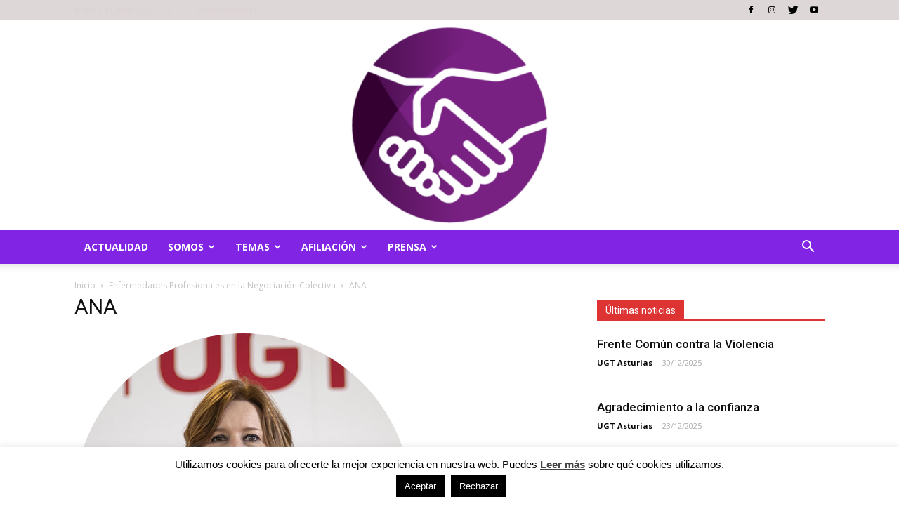

--- FILE ---
content_type: text/html; charset=UTF-8
request_url: https://ugt-asturias.org/actualidad/enfermedades-profesionales-en-la-negociacion-colectiva/attachment/ana/
body_size: 20967
content:
<!doctype html >
<!--[if IE 8]>    <html class="ie8" lang="en"> <![endif]-->
<!--[if IE 9]>    <html class="ie9" lang="en"> <![endif]-->
<!--[if gt IE 8]><!--> <html dir="ltr" lang="es" prefix="og: https://ogp.me/ns#"> <!--<![endif]-->
<head>
<script>
  (function(i,s,o,g,r,a,m){i['GoogleAnalyticsObject']=r;i[r]=i[r]||function(){
  (i[r].q=i[r].q||[]).push(arguments)},i[r].l=1*new Date();a=s.createElement(o),
  m=s.getElementsByTagName(o)[0];a.async=1;a.src=g;m.parentNode.insertBefore(a,m)
  })(window,document,'script','https://www.google-analytics.com/analytics.js','ga');
 
  ga('create', 'UA-50467674-1', 'auto');
  ga('send', 'pageview');
 
</script>
	
<!-- Facebook Pixel Code -->
<script>
!function(f,b,e,v,n,t,s)
{if(f.fbq)return;n=f.fbq=function(){n.callMethod?
n.callMethod.apply(n,arguments):n.queue.push(arguments)};
if(!f._fbq)f._fbq=n;n.push=n;n.loaded=!0;n.version='2.0';
n.queue=[];t=b.createElement(e);t.async=!0;
t.src=v;s=b.getElementsByTagName(e)[0];
s.parentNode.insertBefore(t,s)}(window,document,'script',
'https://connect.facebook.net/en_US/fbevents.js');
fbq('init', '569383797330124'); 
fbq('track', 'PageView');
</script>
<noscript>
<img height="1" width="1" 
src="https://www.facebook.com/tr?id=569383797330124&ev=PageView
&noscript=1"/>
</noscript>
<!-- End Facebook Pixel Code -->

    
    <meta charset="UTF-8" />
    <meta http-equiv="Content-Type" content="text/html; charset=UTF-8">
    <meta name="viewport" content="width=device-width, initial-scale=1.0">
    <link rel="pingback" href="https://ugt-asturias.org/xmlrpc.php" />
    
		<!-- All in One SEO 4.9.3 - aioseo.com -->
		<title>ANA | UGT Asturias</title>
	<meta name="robots" content="max-image-preview:large" />
	<meta name="author" content="UGT Asturias"/>
	<link rel="canonical" href="https://ugt-asturias.org/actualidad/enfermedades-profesionales-en-la-negociacion-colectiva/attachment/ana/" />
	<meta name="generator" content="All in One SEO (AIOSEO) 4.9.3" />
		<meta property="og:locale" content="es_ES" />
		<meta property="og:site_name" content="UGT Asturias | Página oficial de sindicato mayoritario en Asturias" />
		<meta property="og:type" content="article" />
		<meta property="og:title" content="ANA | UGT Asturias" />
		<meta property="og:url" content="https://ugt-asturias.org/actualidad/enfermedades-profesionales-en-la-negociacion-colectiva/attachment/ana/" />
		<meta property="article:published_time" content="2022-10-19T08:02:27+00:00" />
		<meta property="article:modified_time" content="2022-10-19T08:02:27+00:00" />
		<meta property="article:publisher" content="https://www.facebook.com/ugtasturias" />
		<meta name="twitter:card" content="summary" />
		<meta name="twitter:site" content="@UGTAsturias" />
		<meta name="twitter:title" content="ANA | UGT Asturias" />
		<meta name="twitter:creator" content="@UGTAsturias" />
		<script type="application/ld+json" class="aioseo-schema">
			{"@context":"https:\/\/schema.org","@graph":[{"@type":"BreadcrumbList","@id":"https:\/\/ugt-asturias.org\/actualidad\/enfermedades-profesionales-en-la-negociacion-colectiva\/attachment\/ana\/#breadcrumblist","itemListElement":[{"@type":"ListItem","@id":"https:\/\/ugt-asturias.org#listItem","position":1,"name":"Home","item":"https:\/\/ugt-asturias.org","nextItem":{"@type":"ListItem","@id":"https:\/\/ugt-asturias.org\/actualidad\/enfermedades-profesionales-en-la-negociacion-colectiva\/attachment\/ana\/#listItem","name":"ANA"}},{"@type":"ListItem","@id":"https:\/\/ugt-asturias.org\/actualidad\/enfermedades-profesionales-en-la-negociacion-colectiva\/attachment\/ana\/#listItem","position":2,"name":"ANA","previousItem":{"@type":"ListItem","@id":"https:\/\/ugt-asturias.org#listItem","name":"Home"}}]},{"@type":"ItemPage","@id":"https:\/\/ugt-asturias.org\/actualidad\/enfermedades-profesionales-en-la-negociacion-colectiva\/attachment\/ana\/#itempage","url":"https:\/\/ugt-asturias.org\/actualidad\/enfermedades-profesionales-en-la-negociacion-colectiva\/attachment\/ana\/","name":"ANA | UGT Asturias","inLanguage":"es-ES","isPartOf":{"@id":"https:\/\/ugt-asturias.org\/#website"},"breadcrumb":{"@id":"https:\/\/ugt-asturias.org\/actualidad\/enfermedades-profesionales-en-la-negociacion-colectiva\/attachment\/ana\/#breadcrumblist"},"author":{"@id":"https:\/\/ugt-asturias.org\/author\/ugt-asturias\/#author"},"creator":{"@id":"https:\/\/ugt-asturias.org\/author\/ugt-asturias\/#author"},"datePublished":"2022-10-19T10:02:27+02:00","dateModified":"2022-10-19T10:02:27+02:00"},{"@type":"Organization","@id":"https:\/\/ugt-asturias.org\/#organization","name":"UGTAsturias","description":"P\u00e1gina oficial de sindicato mayoritario en Asturias","url":"https:\/\/ugt-asturias.org\/","sameAs":["https:\/\/www.facebook.com\/ugtasturias","https:\/\/twitter.com\/UGTAsturias","https:\/\/www.instagram.com\/ugtasturias\/","https:\/\/www.youtube.com\/channel\/UCLF6HUv2bOVU8mPxL9o1i4Q"]},{"@type":"Person","@id":"https:\/\/ugt-asturias.org\/author\/ugt-asturias\/#author","url":"https:\/\/ugt-asturias.org\/author\/ugt-asturias\/","name":"UGT Asturias","image":{"@type":"ImageObject","@id":"https:\/\/ugt-asturias.org\/actualidad\/enfermedades-profesionales-en-la-negociacion-colectiva\/attachment\/ana\/#authorImage","url":"https:\/\/ugt-asturias.org\/wp-content\/uploads\/2025\/06\/x75osc.jpg","width":96,"height":96,"caption":"UGT Asturias"}},{"@type":"WebSite","@id":"https:\/\/ugt-asturias.org\/#website","url":"https:\/\/ugt-asturias.org\/","name":"UGT Asturias","description":"P\u00e1gina oficial de sindicato mayoritario en Asturias","inLanguage":"es-ES","publisher":{"@id":"https:\/\/ugt-asturias.org\/#organization"}}]}
		</script>
		<!-- All in One SEO -->

<meta name="author" content="UGT Asturias">
<link rel="icon" type="image/png" href="https://ugt-asturias.org/wp-content/uploads/2025/11/cropped-CIRCULO-300x300.png"><link rel="apple-touch-icon-precomposed" sizes="76x76" href="https://ugt-asturias.org/wp-content/uploads/2025/11/cropped-CIRCULO-300x300.png"/><link rel="apple-touch-icon-precomposed" sizes="120x120" href="https://ugt-asturias.org/wp-content/uploads/2025/11/cropped-CIRCULO-300x300.png"/><link rel="apple-touch-icon-precomposed" sizes="152x152" href="https://ugt-asturias.org/wp-content/uploads/2025/11/cropped-CIRCULO-300x300.png"/><link rel="apple-touch-icon-precomposed" sizes="114x114" href="https://ugt-asturias.org/wp-content/uploads/2025/11/cropped-CIRCULO-300x300.png"/><link rel="apple-touch-icon-precomposed" sizes="144x144" href="https://ugt-asturias.org/wp-content/uploads/2025/11/cropped-CIRCULO-300x300.png"/><link rel='dns-prefetch' href='//fonts.googleapis.com' />
<link rel="alternate" type="application/rss+xml" title="UGT Asturias &raquo; Feed" href="https://ugt-asturias.org/feed/" />
<link rel="alternate" type="application/rss+xml" title="UGT Asturias &raquo; Feed de los comentarios" href="https://ugt-asturias.org/comments/feed/" />
<link rel="alternate" type="application/rss+xml" title="UGT Asturias &raquo; Comentario ANA del feed" href="https://ugt-asturias.org/actualidad/enfermedades-profesionales-en-la-negociacion-colectiva/attachment/ana/feed/" />
<script type="text/javascript">
/* <![CDATA[ */
window._wpemojiSettings = {"baseUrl":"https:\/\/s.w.org\/images\/core\/emoji\/15.0.3\/72x72\/","ext":".png","svgUrl":"https:\/\/s.w.org\/images\/core\/emoji\/15.0.3\/svg\/","svgExt":".svg","source":{"wpemoji":"https:\/\/ugt-asturias.org\/wp-includes\/js\/wp-emoji.js?ver=6.6.4","twemoji":"https:\/\/ugt-asturias.org\/wp-includes\/js\/twemoji.js?ver=6.6.4"}};
/**
 * @output wp-includes/js/wp-emoji-loader.js
 */

/**
 * Emoji Settings as exported in PHP via _print_emoji_detection_script().
 * @typedef WPEmojiSettings
 * @type {object}
 * @property {?object} source
 * @property {?string} source.concatemoji
 * @property {?string} source.twemoji
 * @property {?string} source.wpemoji
 * @property {?boolean} DOMReady
 * @property {?Function} readyCallback
 */

/**
 * Support tests.
 * @typedef SupportTests
 * @type {object}
 * @property {?boolean} flag
 * @property {?boolean} emoji
 */

/**
 * IIFE to detect emoji support and load Twemoji if needed.
 *
 * @param {Window} window
 * @param {Document} document
 * @param {WPEmojiSettings} settings
 */
( function wpEmojiLoader( window, document, settings ) {
	if ( typeof Promise === 'undefined' ) {
		return;
	}

	var sessionStorageKey = 'wpEmojiSettingsSupports';
	var tests = [ 'flag', 'emoji' ];

	/**
	 * Checks whether the browser supports offloading to a Worker.
	 *
	 * @since 6.3.0
	 *
	 * @private
	 *
	 * @returns {boolean}
	 */
	function supportsWorkerOffloading() {
		return (
			typeof Worker !== 'undefined' &&
			typeof OffscreenCanvas !== 'undefined' &&
			typeof URL !== 'undefined' &&
			URL.createObjectURL &&
			typeof Blob !== 'undefined'
		);
	}

	/**
	 * @typedef SessionSupportTests
	 * @type {object}
	 * @property {number} timestamp
	 * @property {SupportTests} supportTests
	 */

	/**
	 * Get support tests from session.
	 *
	 * @since 6.3.0
	 *
	 * @private
	 *
	 * @returns {?SupportTests} Support tests, or null if not set or older than 1 week.
	 */
	function getSessionSupportTests() {
		try {
			/** @type {SessionSupportTests} */
			var item = JSON.parse(
				sessionStorage.getItem( sessionStorageKey )
			);
			if (
				typeof item === 'object' &&
				typeof item.timestamp === 'number' &&
				new Date().valueOf() < item.timestamp + 604800 && // Note: Number is a week in seconds.
				typeof item.supportTests === 'object'
			) {
				return item.supportTests;
			}
		} catch ( e ) {}
		return null;
	}

	/**
	 * Persist the supports in session storage.
	 *
	 * @since 6.3.0
	 *
	 * @private
	 *
	 * @param {SupportTests} supportTests Support tests.
	 */
	function setSessionSupportTests( supportTests ) {
		try {
			/** @type {SessionSupportTests} */
			var item = {
				supportTests: supportTests,
				timestamp: new Date().valueOf()
			};

			sessionStorage.setItem(
				sessionStorageKey,
				JSON.stringify( item )
			);
		} catch ( e ) {}
	}

	/**
	 * Checks if two sets of Emoji characters render the same visually.
	 *
	 * This function may be serialized to run in a Worker. Therefore, it cannot refer to variables from the containing
	 * scope. Everything must be passed by parameters.
	 *
	 * @since 4.9.0
	 *
	 * @private
	 *
	 * @param {CanvasRenderingContext2D} context 2D Context.
	 * @param {string} set1 Set of Emoji to test.
	 * @param {string} set2 Set of Emoji to test.
	 *
	 * @return {boolean} True if the two sets render the same.
	 */
	function emojiSetsRenderIdentically( context, set1, set2 ) {
		// Cleanup from previous test.
		context.clearRect( 0, 0, context.canvas.width, context.canvas.height );
		context.fillText( set1, 0, 0 );
		var rendered1 = new Uint32Array(
			context.getImageData(
				0,
				0,
				context.canvas.width,
				context.canvas.height
			).data
		);

		// Cleanup from previous test.
		context.clearRect( 0, 0, context.canvas.width, context.canvas.height );
		context.fillText( set2, 0, 0 );
		var rendered2 = new Uint32Array(
			context.getImageData(
				0,
				0,
				context.canvas.width,
				context.canvas.height
			).data
		);

		return rendered1.every( function ( rendered2Data, index ) {
			return rendered2Data === rendered2[ index ];
		} );
	}

	/**
	 * Determines if the browser properly renders Emoji that Twemoji can supplement.
	 *
	 * This function may be serialized to run in a Worker. Therefore, it cannot refer to variables from the containing
	 * scope. Everything must be passed by parameters.
	 *
	 * @since 4.2.0
	 *
	 * @private
	 *
	 * @param {CanvasRenderingContext2D} context 2D Context.
	 * @param {string} type Whether to test for support of "flag" or "emoji".
	 * @param {Function} emojiSetsRenderIdentically Reference to emojiSetsRenderIdentically function, needed due to minification.
	 *
	 * @return {boolean} True if the browser can render emoji, false if it cannot.
	 */
	function browserSupportsEmoji( context, type, emojiSetsRenderIdentically ) {
		var isIdentical;

		switch ( type ) {
			case 'flag':
				/*
				 * Test for Transgender flag compatibility. Added in Unicode 13.
				 *
				 * To test for support, we try to render it, and compare the rendering to how it would look if
				 * the browser doesn't render it correctly (white flag emoji + transgender symbol).
				 */
				isIdentical = emojiSetsRenderIdentically(
					context,
					'\uD83C\uDFF3\uFE0F\u200D\u26A7\uFE0F', // as a zero-width joiner sequence
					'\uD83C\uDFF3\uFE0F\u200B\u26A7\uFE0F' // separated by a zero-width space
				);

				if ( isIdentical ) {
					return false;
				}

				/*
				 * Test for UN flag compatibility. This is the least supported of the letter locale flags,
				 * so gives us an easy test for full support.
				 *
				 * To test for support, we try to render it, and compare the rendering to how it would look if
				 * the browser doesn't render it correctly ([U] + [N]).
				 */
				isIdentical = emojiSetsRenderIdentically(
					context,
					'\uD83C\uDDFA\uD83C\uDDF3', // as the sequence of two code points
					'\uD83C\uDDFA\u200B\uD83C\uDDF3' // as the two code points separated by a zero-width space
				);

				if ( isIdentical ) {
					return false;
				}

				/*
				 * Test for English flag compatibility. England is a country in the United Kingdom, it
				 * does not have a two letter locale code but rather a five letter sub-division code.
				 *
				 * To test for support, we try to render it, and compare the rendering to how it would look if
				 * the browser doesn't render it correctly (black flag emoji + [G] + [B] + [E] + [N] + [G]).
				 */
				isIdentical = emojiSetsRenderIdentically(
					context,
					// as the flag sequence
					'\uD83C\uDFF4\uDB40\uDC67\uDB40\uDC62\uDB40\uDC65\uDB40\uDC6E\uDB40\uDC67\uDB40\uDC7F',
					// with each code point separated by a zero-width space
					'\uD83C\uDFF4\u200B\uDB40\uDC67\u200B\uDB40\uDC62\u200B\uDB40\uDC65\u200B\uDB40\uDC6E\u200B\uDB40\uDC67\u200B\uDB40\uDC7F'
				);

				return ! isIdentical;
			case 'emoji':
				/*
				 * Four and twenty blackbirds baked in a pie.
				 *
				 * To test for Emoji 15.0 support, try to render a new emoji: Blackbird.
				 *
				 * The Blackbird is a ZWJ sequence combining 🐦 Bird and ⬛ large black square.,
				 *
				 * 0x1F426 (\uD83D\uDC26) == Bird
				 * 0x200D == Zero-Width Joiner (ZWJ) that links the code points for the new emoji or
				 * 0x200B == Zero-Width Space (ZWS) that is rendered for clients not supporting the new emoji.
				 * 0x2B1B == Large Black Square
				 *
				 * When updating this test for future Emoji releases, ensure that individual emoji that make up the
				 * sequence come from older emoji standards.
				 */
				isIdentical = emojiSetsRenderIdentically(
					context,
					'\uD83D\uDC26\u200D\u2B1B', // as the zero-width joiner sequence
					'\uD83D\uDC26\u200B\u2B1B' // separated by a zero-width space
				);

				return ! isIdentical;
		}

		return false;
	}

	/**
	 * Checks emoji support tests.
	 *
	 * This function may be serialized to run in a Worker. Therefore, it cannot refer to variables from the containing
	 * scope. Everything must be passed by parameters.
	 *
	 * @since 6.3.0
	 *
	 * @private
	 *
	 * @param {string[]} tests Tests.
	 * @param {Function} browserSupportsEmoji Reference to browserSupportsEmoji function, needed due to minification.
	 * @param {Function} emojiSetsRenderIdentically Reference to emojiSetsRenderIdentically function, needed due to minification.
	 *
	 * @return {SupportTests} Support tests.
	 */
	function testEmojiSupports( tests, browserSupportsEmoji, emojiSetsRenderIdentically ) {
		var canvas;
		if (
			typeof WorkerGlobalScope !== 'undefined' &&
			self instanceof WorkerGlobalScope
		) {
			canvas = new OffscreenCanvas( 300, 150 ); // Dimensions are default for HTMLCanvasElement.
		} else {
			canvas = document.createElement( 'canvas' );
		}

		var context = canvas.getContext( '2d', { willReadFrequently: true } );

		/*
		 * Chrome on OS X added native emoji rendering in M41. Unfortunately,
		 * it doesn't work when the font is bolder than 500 weight. So, we
		 * check for bold rendering support to avoid invisible emoji in Chrome.
		 */
		context.textBaseline = 'top';
		context.font = '600 32px Arial';

		var supports = {};
		tests.forEach( function ( test ) {
			supports[ test ] = browserSupportsEmoji( context, test, emojiSetsRenderIdentically );
		} );
		return supports;
	}

	/**
	 * Adds a script to the head of the document.
	 *
	 * @ignore
	 *
	 * @since 4.2.0
	 *
	 * @param {string} src The url where the script is located.
	 *
	 * @return {void}
	 */
	function addScript( src ) {
		var script = document.createElement( 'script' );
		script.src = src;
		script.defer = true;
		document.head.appendChild( script );
	}

	settings.supports = {
		everything: true,
		everythingExceptFlag: true
	};

	// Create a promise for DOMContentLoaded since the worker logic may finish after the event has fired.
	var domReadyPromise = new Promise( function ( resolve ) {
		document.addEventListener( 'DOMContentLoaded', resolve, {
			once: true
		} );
	} );

	// Obtain the emoji support from the browser, asynchronously when possible.
	new Promise( function ( resolve ) {
		var supportTests = getSessionSupportTests();
		if ( supportTests ) {
			resolve( supportTests );
			return;
		}

		if ( supportsWorkerOffloading() ) {
			try {
				// Note that the functions are being passed as arguments due to minification.
				var workerScript =
					'postMessage(' +
					testEmojiSupports.toString() +
					'(' +
					[
						JSON.stringify( tests ),
						browserSupportsEmoji.toString(),
						emojiSetsRenderIdentically.toString()
					].join( ',' ) +
					'));';
				var blob = new Blob( [ workerScript ], {
					type: 'text/javascript'
				} );
				var worker = new Worker( URL.createObjectURL( blob ), { name: 'wpTestEmojiSupports' } );
				worker.onmessage = function ( event ) {
					supportTests = event.data;
					setSessionSupportTests( supportTests );
					worker.terminate();
					resolve( supportTests );
				};
				return;
			} catch ( e ) {}
		}

		supportTests = testEmojiSupports( tests, browserSupportsEmoji, emojiSetsRenderIdentically );
		setSessionSupportTests( supportTests );
		resolve( supportTests );
	} )
		// Once the browser emoji support has been obtained from the session, finalize the settings.
		.then( function ( supportTests ) {
			/*
			 * Tests the browser support for flag emojis and other emojis, and adjusts the
			 * support settings accordingly.
			 */
			for ( var test in supportTests ) {
				settings.supports[ test ] = supportTests[ test ];

				settings.supports.everything =
					settings.supports.everything && settings.supports[ test ];

				if ( 'flag' !== test ) {
					settings.supports.everythingExceptFlag =
						settings.supports.everythingExceptFlag &&
						settings.supports[ test ];
				}
			}

			settings.supports.everythingExceptFlag =
				settings.supports.everythingExceptFlag &&
				! settings.supports.flag;

			// Sets DOMReady to false and assigns a ready function to settings.
			settings.DOMReady = false;
			settings.readyCallback = function () {
				settings.DOMReady = true;
			};
		} )
		.then( function () {
			return domReadyPromise;
		} )
		.then( function () {
			// When the browser can not render everything we need to load a polyfill.
			if ( ! settings.supports.everything ) {
				settings.readyCallback();

				var src = settings.source || {};

				if ( src.concatemoji ) {
					addScript( src.concatemoji );
				} else if ( src.wpemoji && src.twemoji ) {
					addScript( src.twemoji );
					addScript( src.wpemoji );
				}
			}
		} );
} )( window, document, window._wpemojiSettings );

/* ]]> */
</script>
<link rel='stylesheet' id='validate-engine-css-css' href='https://ugt-asturias.org/wp-content/plugins/wysija-newsletters/css/validationEngine.jquery.css?ver=2.21' type='text/css' media='all' />
<style id='wp-emoji-styles-inline-css' type='text/css'>

	img.wp-smiley, img.emoji {
		display: inline !important;
		border: none !important;
		box-shadow: none !important;
		height: 1em !important;
		width: 1em !important;
		margin: 0 0.07em !important;
		vertical-align: -0.1em !important;
		background: none !important;
		padding: 0 !important;
	}
</style>
<link rel='stylesheet' id='wp-block-library-css' href='https://ugt-asturias.org/wp-includes/css/dist/block-library/style.css?ver=6.6.4' type='text/css' media='all' />
<link rel='stylesheet' id='aioseo/css/src/vue/standalone/blocks/table-of-contents/global.scss-css' href='https://ugt-asturias.org/wp-content/plugins/all-in-one-seo-pack/dist/Lite/assets/css/table-of-contents/global.e90f6d47.css?ver=4.9.3' type='text/css' media='all' />
<link rel='stylesheet' id='wp-components-css' href='https://ugt-asturias.org/wp-includes/css/dist/components/style.css?ver=6.6.4' type='text/css' media='all' />
<link rel='stylesheet' id='wp-preferences-css' href='https://ugt-asturias.org/wp-includes/css/dist/preferences/style.css?ver=6.6.4' type='text/css' media='all' />
<link rel='stylesheet' id='wp-block-editor-css' href='https://ugt-asturias.org/wp-includes/css/dist/block-editor/style.css?ver=6.6.4' type='text/css' media='all' />
<link rel='stylesheet' id='popup-maker-block-library-style-css' href='https://ugt-asturias.org/wp-content/plugins/popup-maker/dist/packages/block-library-style.css?ver=dbea705cfafe089d65f1' type='text/css' media='all' />
<style id='pdfemb-pdf-embedder-viewer-style-inline-css' type='text/css'>
.wp-block-pdfemb-pdf-embedder-viewer{max-width:none}

</style>
<style id='classic-theme-styles-inline-css' type='text/css'>
/**
 * These rules are needed for backwards compatibility.
 * They should match the button element rules in the base theme.json file.
 */
.wp-block-button__link {
	color: #ffffff;
	background-color: #32373c;
	border-radius: 9999px; /* 100% causes an oval, but any explicit but really high value retains the pill shape. */

	/* This needs a low specificity so it won't override the rules from the button element if defined in theme.json. */
	box-shadow: none;
	text-decoration: none;

	/* The extra 2px are added to size solids the same as the outline versions.*/
	padding: calc(0.667em + 2px) calc(1.333em + 2px);

	font-size: 1.125em;
}

.wp-block-file__button {
	background: #32373c;
	color: #ffffff;
	text-decoration: none;
}

</style>
<style id='global-styles-inline-css' type='text/css'>
:root{--wp--preset--aspect-ratio--square: 1;--wp--preset--aspect-ratio--4-3: 4/3;--wp--preset--aspect-ratio--3-4: 3/4;--wp--preset--aspect-ratio--3-2: 3/2;--wp--preset--aspect-ratio--2-3: 2/3;--wp--preset--aspect-ratio--16-9: 16/9;--wp--preset--aspect-ratio--9-16: 9/16;--wp--preset--color--black: #000000;--wp--preset--color--cyan-bluish-gray: #abb8c3;--wp--preset--color--white: #ffffff;--wp--preset--color--pale-pink: #f78da7;--wp--preset--color--vivid-red: #cf2e2e;--wp--preset--color--luminous-vivid-orange: #ff6900;--wp--preset--color--luminous-vivid-amber: #fcb900;--wp--preset--color--light-green-cyan: #7bdcb5;--wp--preset--color--vivid-green-cyan: #00d084;--wp--preset--color--pale-cyan-blue: #8ed1fc;--wp--preset--color--vivid-cyan-blue: #0693e3;--wp--preset--color--vivid-purple: #9b51e0;--wp--preset--gradient--vivid-cyan-blue-to-vivid-purple: linear-gradient(135deg,rgba(6,147,227,1) 0%,rgb(155,81,224) 100%);--wp--preset--gradient--light-green-cyan-to-vivid-green-cyan: linear-gradient(135deg,rgb(122,220,180) 0%,rgb(0,208,130) 100%);--wp--preset--gradient--luminous-vivid-amber-to-luminous-vivid-orange: linear-gradient(135deg,rgba(252,185,0,1) 0%,rgba(255,105,0,1) 100%);--wp--preset--gradient--luminous-vivid-orange-to-vivid-red: linear-gradient(135deg,rgba(255,105,0,1) 0%,rgb(207,46,46) 100%);--wp--preset--gradient--very-light-gray-to-cyan-bluish-gray: linear-gradient(135deg,rgb(238,238,238) 0%,rgb(169,184,195) 100%);--wp--preset--gradient--cool-to-warm-spectrum: linear-gradient(135deg,rgb(74,234,220) 0%,rgb(151,120,209) 20%,rgb(207,42,186) 40%,rgb(238,44,130) 60%,rgb(251,105,98) 80%,rgb(254,248,76) 100%);--wp--preset--gradient--blush-light-purple: linear-gradient(135deg,rgb(255,206,236) 0%,rgb(152,150,240) 100%);--wp--preset--gradient--blush-bordeaux: linear-gradient(135deg,rgb(254,205,165) 0%,rgb(254,45,45) 50%,rgb(107,0,62) 100%);--wp--preset--gradient--luminous-dusk: linear-gradient(135deg,rgb(255,203,112) 0%,rgb(199,81,192) 50%,rgb(65,88,208) 100%);--wp--preset--gradient--pale-ocean: linear-gradient(135deg,rgb(255,245,203) 0%,rgb(182,227,212) 50%,rgb(51,167,181) 100%);--wp--preset--gradient--electric-grass: linear-gradient(135deg,rgb(202,248,128) 0%,rgb(113,206,126) 100%);--wp--preset--gradient--midnight: linear-gradient(135deg,rgb(2,3,129) 0%,rgb(40,116,252) 100%);--wp--preset--font-size--small: 13px;--wp--preset--font-size--medium: 20px;--wp--preset--font-size--large: 36px;--wp--preset--font-size--x-large: 42px;--wp--preset--spacing--20: 0.44rem;--wp--preset--spacing--30: 0.67rem;--wp--preset--spacing--40: 1rem;--wp--preset--spacing--50: 1.5rem;--wp--preset--spacing--60: 2.25rem;--wp--preset--spacing--70: 3.38rem;--wp--preset--spacing--80: 5.06rem;--wp--preset--shadow--natural: 6px 6px 9px rgba(0, 0, 0, 0.2);--wp--preset--shadow--deep: 12px 12px 50px rgba(0, 0, 0, 0.4);--wp--preset--shadow--sharp: 6px 6px 0px rgba(0, 0, 0, 0.2);--wp--preset--shadow--outlined: 6px 6px 0px -3px rgba(255, 255, 255, 1), 6px 6px rgba(0, 0, 0, 1);--wp--preset--shadow--crisp: 6px 6px 0px rgba(0, 0, 0, 1);}:where(.is-layout-flex){gap: 0.5em;}:where(.is-layout-grid){gap: 0.5em;}body .is-layout-flex{display: flex;}.is-layout-flex{flex-wrap: wrap;align-items: center;}.is-layout-flex > :is(*, div){margin: 0;}body .is-layout-grid{display: grid;}.is-layout-grid > :is(*, div){margin: 0;}:where(.wp-block-columns.is-layout-flex){gap: 2em;}:where(.wp-block-columns.is-layout-grid){gap: 2em;}:where(.wp-block-post-template.is-layout-flex){gap: 1.25em;}:where(.wp-block-post-template.is-layout-grid){gap: 1.25em;}.has-black-color{color: var(--wp--preset--color--black) !important;}.has-cyan-bluish-gray-color{color: var(--wp--preset--color--cyan-bluish-gray) !important;}.has-white-color{color: var(--wp--preset--color--white) !important;}.has-pale-pink-color{color: var(--wp--preset--color--pale-pink) !important;}.has-vivid-red-color{color: var(--wp--preset--color--vivid-red) !important;}.has-luminous-vivid-orange-color{color: var(--wp--preset--color--luminous-vivid-orange) !important;}.has-luminous-vivid-amber-color{color: var(--wp--preset--color--luminous-vivid-amber) !important;}.has-light-green-cyan-color{color: var(--wp--preset--color--light-green-cyan) !important;}.has-vivid-green-cyan-color{color: var(--wp--preset--color--vivid-green-cyan) !important;}.has-pale-cyan-blue-color{color: var(--wp--preset--color--pale-cyan-blue) !important;}.has-vivid-cyan-blue-color{color: var(--wp--preset--color--vivid-cyan-blue) !important;}.has-vivid-purple-color{color: var(--wp--preset--color--vivid-purple) !important;}.has-black-background-color{background-color: var(--wp--preset--color--black) !important;}.has-cyan-bluish-gray-background-color{background-color: var(--wp--preset--color--cyan-bluish-gray) !important;}.has-white-background-color{background-color: var(--wp--preset--color--white) !important;}.has-pale-pink-background-color{background-color: var(--wp--preset--color--pale-pink) !important;}.has-vivid-red-background-color{background-color: var(--wp--preset--color--vivid-red) !important;}.has-luminous-vivid-orange-background-color{background-color: var(--wp--preset--color--luminous-vivid-orange) !important;}.has-luminous-vivid-amber-background-color{background-color: var(--wp--preset--color--luminous-vivid-amber) !important;}.has-light-green-cyan-background-color{background-color: var(--wp--preset--color--light-green-cyan) !important;}.has-vivid-green-cyan-background-color{background-color: var(--wp--preset--color--vivid-green-cyan) !important;}.has-pale-cyan-blue-background-color{background-color: var(--wp--preset--color--pale-cyan-blue) !important;}.has-vivid-cyan-blue-background-color{background-color: var(--wp--preset--color--vivid-cyan-blue) !important;}.has-vivid-purple-background-color{background-color: var(--wp--preset--color--vivid-purple) !important;}.has-black-border-color{border-color: var(--wp--preset--color--black) !important;}.has-cyan-bluish-gray-border-color{border-color: var(--wp--preset--color--cyan-bluish-gray) !important;}.has-white-border-color{border-color: var(--wp--preset--color--white) !important;}.has-pale-pink-border-color{border-color: var(--wp--preset--color--pale-pink) !important;}.has-vivid-red-border-color{border-color: var(--wp--preset--color--vivid-red) !important;}.has-luminous-vivid-orange-border-color{border-color: var(--wp--preset--color--luminous-vivid-orange) !important;}.has-luminous-vivid-amber-border-color{border-color: var(--wp--preset--color--luminous-vivid-amber) !important;}.has-light-green-cyan-border-color{border-color: var(--wp--preset--color--light-green-cyan) !important;}.has-vivid-green-cyan-border-color{border-color: var(--wp--preset--color--vivid-green-cyan) !important;}.has-pale-cyan-blue-border-color{border-color: var(--wp--preset--color--pale-cyan-blue) !important;}.has-vivid-cyan-blue-border-color{border-color: var(--wp--preset--color--vivid-cyan-blue) !important;}.has-vivid-purple-border-color{border-color: var(--wp--preset--color--vivid-purple) !important;}.has-vivid-cyan-blue-to-vivid-purple-gradient-background{background: var(--wp--preset--gradient--vivid-cyan-blue-to-vivid-purple) !important;}.has-light-green-cyan-to-vivid-green-cyan-gradient-background{background: var(--wp--preset--gradient--light-green-cyan-to-vivid-green-cyan) !important;}.has-luminous-vivid-amber-to-luminous-vivid-orange-gradient-background{background: var(--wp--preset--gradient--luminous-vivid-amber-to-luminous-vivid-orange) !important;}.has-luminous-vivid-orange-to-vivid-red-gradient-background{background: var(--wp--preset--gradient--luminous-vivid-orange-to-vivid-red) !important;}.has-very-light-gray-to-cyan-bluish-gray-gradient-background{background: var(--wp--preset--gradient--very-light-gray-to-cyan-bluish-gray) !important;}.has-cool-to-warm-spectrum-gradient-background{background: var(--wp--preset--gradient--cool-to-warm-spectrum) !important;}.has-blush-light-purple-gradient-background{background: var(--wp--preset--gradient--blush-light-purple) !important;}.has-blush-bordeaux-gradient-background{background: var(--wp--preset--gradient--blush-bordeaux) !important;}.has-luminous-dusk-gradient-background{background: var(--wp--preset--gradient--luminous-dusk) !important;}.has-pale-ocean-gradient-background{background: var(--wp--preset--gradient--pale-ocean) !important;}.has-electric-grass-gradient-background{background: var(--wp--preset--gradient--electric-grass) !important;}.has-midnight-gradient-background{background: var(--wp--preset--gradient--midnight) !important;}.has-small-font-size{font-size: var(--wp--preset--font-size--small) !important;}.has-medium-font-size{font-size: var(--wp--preset--font-size--medium) !important;}.has-large-font-size{font-size: var(--wp--preset--font-size--large) !important;}.has-x-large-font-size{font-size: var(--wp--preset--font-size--x-large) !important;}
:where(.wp-block-post-template.is-layout-flex){gap: 1.25em;}:where(.wp-block-post-template.is-layout-grid){gap: 1.25em;}
:where(.wp-block-columns.is-layout-flex){gap: 2em;}:where(.wp-block-columns.is-layout-grid){gap: 2em;}
:root :where(.wp-block-pullquote){font-size: 1.5em;line-height: 1.6;}
</style>
<link rel='stylesheet' id='cookie-law-info-css' href='https://ugt-asturias.org/wp-content/plugins/cookie-law-info/legacy/public/css/cookie-law-info-public.css?ver=3.3.9.1' type='text/css' media='all' />
<link rel='stylesheet' id='cookie-law-info-gdpr-css' href='https://ugt-asturias.org/wp-content/plugins/cookie-law-info/legacy/public/css/cookie-law-info-gdpr.css?ver=3.3.9.1' type='text/css' media='all' />
<link rel='stylesheet' id='duplicate-page-and-post-css' href='https://ugt-asturias.org/wp-content/plugins/duplicate-page-and-post/admin/css/duplicate-page-and-post-admin.min.css?ver=2.1.1' type='text/css' media='all' />
<link rel='stylesheet' id='gutenbee-animations-css' href='https://ugt-asturias.org/wp-content/plugins/gutenbee/build/gutenbee.animations.css?ver=2.16.1' type='text/css' media='all' />
<link rel='stylesheet' id='ppress-frontend-css' href='https://ugt-asturias.org/wp-content/plugins/wp-user-avatar/assets/css/frontend.css?ver=4.16.8' type='text/css' media='all' />
<link rel='stylesheet' id='ppress-flatpickr-css' href='https://ugt-asturias.org/wp-content/plugins/wp-user-avatar/assets/flatpickr/flatpickr.min.css?ver=4.16.8' type='text/css' media='all' />
<link rel='stylesheet' id='ppress-select2-css' href='https://ugt-asturias.org/wp-content/plugins/wp-user-avatar/assets/select2/select2.min.css?ver=6.6.4' type='text/css' media='all' />
<link rel='stylesheet' id='google_font_open_sans-css' href='https://fonts.googleapis.com/css?family=Open+Sans%3A300italic%2C400italic%2C600italic%2C400%2C600%2C700&#038;subset=latin%2Clatin-ext&#038;ver=6.6.4' type='text/css' media='all' />
<link rel='stylesheet' id='google_font_roboto-css' href='https://fonts.googleapis.com/css?family=Roboto%3A500%2C400italic%2C700%2C500italic%2C400&#038;subset=latin%2Clatin-ext&#038;ver=6.6.4' type='text/css' media='all' />
<link rel='stylesheet' id='td-theme-css' href='https://ugt-asturias.org/wp-content/themes/Newspaper/style.css?ver=6.5' type='text/css' media='all' />
<link rel='stylesheet' id='td-theme-child-css' href='https://ugt-asturias.org/wp-content/themes/Newspaper-child/style.css?ver=6.5c' type='text/css' media='all' />
<link rel='stylesheet' id='js_composer_front-css' href='https://ugt-asturias.org/wp-content/plugins/js_composer/assets/css/js_composer.min.css?ver=6.7.0' type='text/css' media='all' />
<script type="text/javascript" src="https://ugt-asturias.org/wp-includes/js/jquery/jquery.js?ver=3.7.1" id="jquery-core-js"></script>
<script type="text/javascript" src="https://ugt-asturias.org/wp-includes/js/jquery/jquery-migrate.js?ver=3.4.1" id="jquery-migrate-js"></script>
<script type="text/javascript" id="cookie-law-info-js-extra">
/* <![CDATA[ */
var Cli_Data = {"nn_cookie_ids":[],"cookielist":[],"non_necessary_cookies":[],"ccpaEnabled":"","ccpaRegionBased":"","ccpaBarEnabled":"","strictlyEnabled":["necessary","obligatoire"],"ccpaType":"gdpr","js_blocking":"","custom_integration":"","triggerDomRefresh":"","secure_cookies":""};
var cli_cookiebar_settings = {"animate_speed_hide":"500","animate_speed_show":"500","background":"#FFF","border":"#b1a6a6c2","border_on":"","button_1_button_colour":"#000","button_1_button_hover":"#000000","button_1_link_colour":"#fff","button_1_as_button":"1","button_1_new_win":"","button_2_button_colour":"#333","button_2_button_hover":"#292929","button_2_link_colour":"#444","button_2_as_button":"","button_2_hidebar":"","button_3_button_colour":"#000","button_3_button_hover":"#000000","button_3_link_colour":"#fff","button_3_as_button":"1","button_3_new_win":"","button_4_button_colour":"#000","button_4_button_hover":"#000000","button_4_link_colour":"#fff","button_4_as_button":"1","button_7_button_colour":"#61a229","button_7_button_hover":"#4e8221","button_7_link_colour":"#fff","button_7_as_button":"1","button_7_new_win":"","font_family":"inherit","header_fix":"","notify_animate_hide":"1","notify_animate_show":"","notify_div_id":"#cookie-law-info-bar","notify_position_horizontal":"right","notify_position_vertical":"bottom","scroll_close":"","scroll_close_reload":"","accept_close_reload":"","reject_close_reload":"","showagain_tab":"1","showagain_background":"#fff","showagain_border":"#000","showagain_div_id":"#cookie-law-info-again","showagain_x_position":"100px","text":"#000","show_once_yn":"","show_once":"10000","logging_on":"","as_popup":"","popup_overlay":"1","bar_heading_text":"","cookie_bar_as":"banner","popup_showagain_position":"bottom-right","widget_position":"left"};
var log_object = {"ajax_url":"https:\/\/ugt-asturias.org\/wp-admin\/admin-ajax.php"};
/* ]]> */
</script>
<script type="text/javascript" src="https://ugt-asturias.org/wp-content/plugins/cookie-law-info/legacy/public/js/cookie-law-info-public.js?ver=3.3.9.1" id="cookie-law-info-js"></script>
<script type="text/javascript" src="https://ugt-asturias.org/wp-content/plugins/wp-user-avatar/assets/flatpickr/flatpickr.min.js?ver=4.16.8" id="ppress-flatpickr-js"></script>
<script type="text/javascript" src="https://ugt-asturias.org/wp-content/plugins/wp-user-avatar/assets/select2/select2.min.js?ver=4.16.8" id="ppress-select2-js"></script>
<link rel="https://api.w.org/" href="https://ugt-asturias.org/wp-json/" /><link rel="alternate" title="JSON" type="application/json" href="https://ugt-asturias.org/wp-json/wp/v2/media/15666" /><link rel="EditURI" type="application/rsd+xml" title="RSD" href="https://ugt-asturias.org/xmlrpc.php?rsd" />
<meta name="generator" content="WordPress 6.6.4" />
<link rel='shortlink' href='https://ugt-asturias.org/?p=15666' />
<link rel="alternate" title="oEmbed (JSON)" type="application/json+oembed" href="https://ugt-asturias.org/wp-json/oembed/1.0/embed?url=https%3A%2F%2Fugt-asturias.org%2Factualidad%2Fenfermedades-profesionales-en-la-negociacion-colectiva%2Fattachment%2Fana%2F" />
<link rel="alternate" title="oEmbed (XML)" type="text/xml+oembed" href="https://ugt-asturias.org/wp-json/oembed/1.0/embed?url=https%3A%2F%2Fugt-asturias.org%2Factualidad%2Fenfermedades-profesionales-en-la-negociacion-colectiva%2Fattachment%2Fana%2F&#038;format=xml" />
<script type="text/javascript">
(function(url){
	if(/(?:Chrome\/26\.0\.1410\.63 Safari\/537\.31|WordfenceTestMonBot)/.test(navigator.userAgent)){ return; }
	var addEvent = function(evt, handler) {
		if (window.addEventListener) {
			document.addEventListener(evt, handler, false);
		} else if (window.attachEvent) {
			document.attachEvent('on' + evt, handler);
		}
	};
	var removeEvent = function(evt, handler) {
		if (window.removeEventListener) {
			document.removeEventListener(evt, handler, false);
		} else if (window.detachEvent) {
			document.detachEvent('on' + evt, handler);
		}
	};
	var evts = 'contextmenu dblclick drag dragend dragenter dragleave dragover dragstart drop keydown keypress keyup mousedown mousemove mouseout mouseover mouseup mousewheel scroll'.split(' ');
	var logHuman = function() {
		if (window.wfLogHumanRan) { return; }
		window.wfLogHumanRan = true;
		var wfscr = document.createElement('script');
		wfscr.type = 'text/javascript';
		wfscr.async = true;
		wfscr.src = url + '&r=' + Math.random();
		(document.getElementsByTagName('head')[0]||document.getElementsByTagName('body')[0]).appendChild(wfscr);
		for (var i = 0; i < evts.length; i++) {
			removeEvent(evts[i], logHuman);
		}
	};
	for (var i = 0; i < evts.length; i++) {
		addEvent(evts[i], logHuman);
	}
})('//ugt-asturias.org/?wordfence_lh=1&hid=14F2CEC68DF824EB3F747BC151604D93');
</script><!--[if lt IE 9]><script src="https://html5shim.googlecode.com/svn/trunk/html5.js"></script><![endif]-->
    
<!-- Meta Pixel Code -->
<script type='text/javascript'>
!function(f,b,e,v,n,t,s){if(f.fbq)return;n=f.fbq=function(){n.callMethod?
n.callMethod.apply(n,arguments):n.queue.push(arguments)};if(!f._fbq)f._fbq=n;
n.push=n;n.loaded=!0;n.version='2.0';n.queue=[];t=b.createElement(e);t.async=!0;
t.src=v;s=b.getElementsByTagName(e)[0];s.parentNode.insertBefore(t,s)}(window,
document,'script','https://connect.facebook.net/en_US/fbevents.js?v=next');
</script>
<!-- End Meta Pixel Code -->

      <script type='text/javascript'>
        var url = window.location.origin + '?ob=open-bridge';
        fbq('set', 'openbridge', '321730235415683', url);
      </script>
    <script type='text/javascript'>fbq('init', '321730235415683', {}, {
    "agent": "wordpress-6.6.4-3.0.16"
})</script><script type='text/javascript'>
    fbq('track', 'PageView', []);
  </script>
<!-- Meta Pixel Code -->
<noscript>
<img height="1" width="1" style="display:none" alt="fbpx"
src="https://www.facebook.com/tr?id=321730235415683&ev=PageView&noscript=1" />
</noscript>
<!-- End Meta Pixel Code -->
<meta name="generator" content="Powered by WPBakery Page Builder - drag and drop page builder for WordPress."/>

<!-- JS generated by theme -->

<script>
    

var tdBlocksArray = []; //here we store all the items for the current page

//td_block class - each ajax block uses a object of this class for requests
function tdBlock() {
    this.id = '';
    this.block_type = 1; //block type id (1-234 etc)
    this.atts = '';
    this.td_column_number = '';
    this.td_current_page = 1; //
    this.post_count = 0; //from wp
    this.found_posts = 0; //from wp
    this.max_num_pages = 0; //from wp
    this.td_filter_value = ''; //current live filter value
    this.is_ajax_running = false;
    this.td_user_action = ''; // load more or infinite loader (used by the animation)
    this.header_color = '';
    this.ajax_pagination_infinite_stop = ''; //show load more at page x
}

    
    
        // td_js_generator - mini detector
        (function(){
            var htmlTag = document.getElementsByTagName("html")[0];

            if ( navigator.userAgent.indexOf("MSIE 10.0") > -1 ) {
                htmlTag.className += ' ie10';
            }

            if ( !!navigator.userAgent.match(/Trident.*rv\:11\./) ) {
                htmlTag.className += ' ie11';
            }

            if ( /(iPad|iPhone|iPod)/g.test(navigator.userAgent) ) {
                htmlTag.className += ' td-md-is-ios';
            }

            var user_agent = navigator.userAgent.toLowerCase();
            if ( user_agent.indexOf("android") > -1 ) {
                htmlTag.className += ' td-md-is-android';
            }

            if ( -1 !== navigator.userAgent.indexOf('Mac OS X')  ) {
                htmlTag.className += ' td-md-is-os-x';
            }

            if ( /chrom(e|ium)/.test(navigator.userAgent.toLowerCase()) ) {
               htmlTag.className += ' td-md-is-chrome';
            }

            if ( -1 !== navigator.userAgent.indexOf('Firefox') ) {
                htmlTag.className += ' td-md-is-firefox';
            }

            if ( -1 !== navigator.userAgent.indexOf('Safari') && -1 === navigator.userAgent.indexOf('Chrome') ) {
                htmlTag.className += ' td-md-is-safari';
            }

        })();




        var tdLocalCache = {};

        ( function () {
            "use strict";

            tdLocalCache = {
                data: {},
                remove: function (resource_id) {
                    delete tdLocalCache.data[resource_id];
                },
                exist: function (resource_id) {
                    return tdLocalCache.data.hasOwnProperty(resource_id) && tdLocalCache.data[resource_id] !== null;
                },
                get: function (resource_id) {
                    return tdLocalCache.data[resource_id];
                },
                set: function (resource_id, cachedData) {
                    tdLocalCache.remove(resource_id);
                    tdLocalCache.data[resource_id] = cachedData;
                }
            };
        })();

    
    
var td_viewport_interval_list=[{"limit_bottom":767,"sidebar_width":228},{"limit_bottom":1018,"sidebar_width":300},{"limit_bottom":1140,"sidebar_width":324}];
var td_animation_stack_effect="type0";
var tds_animation_stack=true;
var td_animation_stack_specific_selectors=".entry-thumb, img";
var td_animation_stack_general_selectors=".td-animation-stack img, .post img";
var td_ajax_url="https:\/\/ugt-asturias.org\/wp-admin\/admin-ajax.php?td_theme_name=Newspaper&v=6.5";
var td_get_template_directory_uri="https:\/\/ugt-asturias.org\/wp-content\/themes\/Newspaper";
var tds_snap_menu="smart_snap_always";
var tds_logo_on_sticky="show_header_logo";
var tds_header_style="9";
var td_please_wait="Por favor espera...";
var td_email_user_pass_incorrect="Usuario o contrase\u00f1a incorrecta!";
var td_email_user_incorrect="Correo electr\u00f3nico o nombre de usuario incorrecto!";
var td_email_incorrect="Correo electr\u00f3nico incorrecto!";
var tds_more_articles_on_post_enable="";
var tds_more_articles_on_post_time_to_wait="";
var tds_more_articles_on_post_pages_distance_from_top=0;
var tds_theme_color_site_wide="#dd3333";
var tds_smart_sidebar="enabled";
var tdThemeName="Newspaper";
var td_magnific_popup_translation_tPrev="Anterior (tecla de flecha izquierda)";
var td_magnific_popup_translation_tNext="Siguiente (tecla de flecha derecha)";
var td_magnific_popup_translation_tCounter="%curr% de %total%";
var td_magnific_popup_translation_ajax_tError="El contenido de %url% no pudo cargarse.";
var td_magnific_popup_translation_image_tError="La imagen #%curr% no pudo cargarse.";
var td_ad_background_click_link="http:\/\/www.google.com";
var td_ad_background_click_target="_blank";
</script>


<!-- Header style compiled by theme -->

<style>
    

/* Style generated by theme (global compiled style) */

.td-header-wrap .black-menu .sf-menu > .current-menu-item > a,
    .td-header-wrap .black-menu .sf-menu > .current-menu-ancestor > a,
    .td-header-wrap .black-menu .sf-menu > .current-category-ancestor > a,
    .td-header-wrap .black-menu .sf-menu > li > a:hover,
    .td-header-wrap .black-menu .sf-menu > .sfHover > a,
    .td-header-style-12 .td-header-menu-wrap-full,
    .sf-menu > .current-menu-item > a:after,
    .sf-menu > .current-menu-ancestor > a:after,
    .sf-menu > .current-category-ancestor > a:after,
    .sf-menu > li:hover > a:after,
    .sf-menu > .sfHover > a:after,
    .sf-menu ul .td-menu-item > a:hover,
    .sf-menu ul .sfHover > a,
    .sf-menu ul .current-menu-ancestor > a,
    .sf-menu ul .current-category-ancestor > a,
    .sf-menu ul .current-menu-item > a,
    .td-header-style-12 .td-affix,
    .header-search-wrap .td-drop-down-search:after,
    .header-search-wrap .td-drop-down-search .btn:hover,
    input[type=submit]:hover,
    .td-read-more a,
    .td-post-category:hover,
    .td-grid-style-1.td-hover-1 .td-big-grid-post:hover .td-post-category,
    .td-grid-style-5.td-hover-1 .td-big-grid-post:hover .td-post-category,
    .td_top_authors .td-active .td-author-post-count,
    .td_top_authors .td-active .td-author-comments-count,
    .td_top_authors .td_mod_wrap:hover .td-author-post-count,
    .td_top_authors .td_mod_wrap:hover .td-author-comments-count,
    .td-404-sub-sub-title a:hover,
    .td-search-form-widget .wpb_button:hover,
    .td-rating-bar-wrap div,
    .td_category_template_3 .td-current-sub-category,
    .td-login-wrap .btn,
    .td_display_err,
    .td_display_msg_ok,
    .dropcap,
    .td_wrapper_video_playlist .td_video_controls_playlist_wrapper,
    .wpb_default,
    .wpb_default:hover,
    .td-left-smart-list:hover,
    .td-right-smart-list:hover,
    .woocommerce-checkout .woocommerce input.button:hover,
    .woocommerce-page .woocommerce a.button:hover,
    .woocommerce-account div.woocommerce .button:hover,
    #bbpress-forums button:hover,
    .bbp_widget_login .button:hover,
    .td-footer-wrapper .td-post-category,
    .td-footer-wrapper .widget_product_search input[type="submit"]:hover,
    .woocommerce .product a.button:hover,
    .woocommerce .product #respond input#submit:hover,
    .woocommerce .checkout input#place_order:hover,
    .woocommerce .woocommerce.widget .button:hover,
    .single-product .product .summary .cart .button:hover,
    .woocommerce-cart .woocommerce table.cart .button:hover,
    .woocommerce-cart .woocommerce .shipping-calculator-form .button:hover,
    .td-next-prev-wrap a:hover,
    .td-load-more-wrap a:hover,
    .td-post-small-box a:hover,
    .page-nav .current,
    .page-nav:first-child > div,
    .td_category_template_8 .td-category-header .td-category a.td-current-sub-category,
    .td_category_template_4 .td-category-siblings .td-category a:hover,
    #bbpress-forums .bbp-pagination .current,
    #bbpress-forums #bbp-single-user-details #bbp-user-navigation li.current a,
    .td-theme-slider:hover .slide-meta-cat a,
    a.vc_btn-black:hover,
    .td-trending-now-wrapper:hover .td-trending-now-title,
    .td-scroll-up-visible,
    .td-mobile-close a,
    .td-smart-list-button:hover {
        background-color: #dd3333;
    }

    .woocommerce .woocommerce-message .button:hover,
    .woocommerce .woocommerce-error .button:hover,
    .woocommerce .woocommerce-info .button:hover {
        background-color: #dd3333 !important;
    }

    .woocommerce .product .onsale,
    .woocommerce.widget .ui-slider .ui-slider-handle {
        background: none #dd3333;
    }

    .woocommerce.widget.widget_layered_nav_filters ul li a {
        background: none repeat scroll 0 0 #dd3333 !important;
    }

    a,
    cite a:hover,
    .td_mega_menu_sub_cats .cur-sub-cat,
    .td-mega-span h3 a:hover,
    .td_mod_mega_menu:hover .entry-title a,
    .header-search-wrap .result-msg a:hover,
    .top-header-menu li a:hover,
    .top-header-menu .current-menu-item > a,
    .top-header-menu .current-menu-ancestor > a,
    .top-header-menu .current-category-ancestor > a,
    .td-social-icon-wrap > a:hover,
    .td-header-sp-top-widget .td-social-icon-wrap a:hover,
    .td-page-content blockquote p,
    .td-post-content blockquote p,
    .mce-content-body blockquote p,
    .comment-content blockquote p,
    .wpb_text_column blockquote p,
    .td_block_text_with_title blockquote p,
    .td_module_wrap:hover .entry-title a,
    .td-subcat-filter .td-subcat-list a:hover,
    .td-subcat-filter .td-subcat-dropdown a:hover,
    .td_quote_on_blocks,
    .dropcap2,
    .dropcap3,
    .td_top_authors .td-active .td-authors-name a,
    .td_top_authors .td_mod_wrap:hover .td-authors-name a,
    .td-post-next-prev-content a:hover,
    .author-box-wrap .td-author-social a:hover,
    .td-author-name a:hover,
    .td-author-url a:hover,
    .td_mod_related_posts:hover h3 > a,
    .td-post-template-11 .td-related-title .td-related-left:hover,
    .td-post-template-11 .td-related-title .td-related-right:hover,
    .td-post-template-11 .td-related-title .td-cur-simple-item,
    .td-post-template-11 .td_block_related_posts .td-next-prev-wrap a:hover,
    .comment-reply-link:hover,
    .logged-in-as a:hover,
    #cancel-comment-reply-link:hover,
    .td-search-query,
    .td-category-header .td-pulldown-category-filter-link:hover,
    .td-category-siblings .td-subcat-dropdown a:hover,
    .td-category-siblings .td-subcat-dropdown a.td-current-sub-category,
    .td-login-wrap .td-login-info-text a:hover,
    .widget a:hover,
    .widget_calendar tfoot a:hover,
    .woocommerce a.added_to_cart:hover,
    #bbpress-forums li.bbp-header .bbp-reply-content span a:hover,
    #bbpress-forums .bbp-forum-freshness a:hover,
    #bbpress-forums .bbp-topic-freshness a:hover,
    #bbpress-forums .bbp-forums-list li a:hover,
    #bbpress-forums .bbp-forum-title:hover,
    #bbpress-forums .bbp-topic-permalink:hover,
    #bbpress-forums .bbp-topic-started-by a:hover,
    #bbpress-forums .bbp-topic-started-in a:hover,
    #bbpress-forums .bbp-body .super-sticky li.bbp-topic-title .bbp-topic-permalink,
    #bbpress-forums .bbp-body .sticky li.bbp-topic-title .bbp-topic-permalink,
    .widget_display_replies .bbp-author-name,
    .widget_display_topics .bbp-author-name,
    .footer-email-wrap a,
    .td-subfooter-menu li a:hover,
    .footer-social-wrap a:hover,
    a.vc_btn-black:hover,
    .td-mobile-content li a:hover,
    .td-mobile-content .sfHover > a,
    .td-mobile-content .current-menu-item > a,
    .td-mobile-content .current-menu-ancestor > a,
    .td-mobile-content .current-category-ancestor > a,
    .td-smart-list-dropdown-wrap .td-smart-list-button:hover {
        color: #dd3333;
    }

    .td_login_tab_focus,
    a.vc_btn-black.vc_btn_square_outlined:hover,
    a.vc_btn-black.vc_btn_outlined:hover,
    .td-mega-menu-page .wpb_content_element ul li a:hover {
        color: #dd3333 !important;
    }

    .td-next-prev-wrap a:hover,
    .td-load-more-wrap a:hover,
    .td-post-small-box a:hover,
    .page-nav .current,
    .page-nav:first-child > div,
    .td_category_template_8 .td-category-header .td-category a.td-current-sub-category,
    .td_category_template_4 .td-category-siblings .td-category a:hover,
    #bbpress-forums .bbp-pagination .current,
    .td-login-panel-title,
    .post .td_quote_box,
    .page .td_quote_box,
    a.vc_btn-black:hover {
        border-color: #dd3333;
    }

    .td_wrapper_video_playlist .td_video_currently_playing:after {
        border-color: #dd3333 !important;
    }

    .header-search-wrap .td-drop-down-search:before {
        border-color: transparent transparent #dd3333 transparent;
    }

    .block-title > span,
    .block-title > a,
    .block-title > label,
    .widgettitle,
    .widgettitle:after,
    .td-trending-now-title,
    .td-trending-now-wrapper:hover .td-trending-now-title,
    .wpb_tabs li.ui-tabs-active a,
    .wpb_tabs li:hover a,
    .vc_tta-container .vc_tta-color-grey.vc_tta-tabs-position-top.vc_tta-style-classic .vc_tta-tabs-container .vc_tta-tab.vc_active > a,
    .vc_tta-container .vc_tta-color-grey.vc_tta-tabs-position-top.vc_tta-style-classic .vc_tta-tabs-container .vc_tta-tab:hover > a,
    .td-related-title .td-cur-simple-item,
    .woocommerce .product .products h2,
    .td-subcat-filter .td-subcat-dropdown:hover .td-subcat-more {
    	background-color: #dd3333;
    }

    .woocommerce div.product .woocommerce-tabs ul.tabs li.active {
    	background-color: #dd3333 !important;
    }

    .block-title,
    .td-related-title,
    .wpb_tabs .wpb_tabs_nav,
    .vc_tta-container .vc_tta-color-grey.vc_tta-tabs-position-top.vc_tta-style-classic .vc_tta-tabs-container,
    .woocommerce div.product .woocommerce-tabs ul.tabs:before {
        border-color: #dd3333;
    }
    .td_block_wrap .td-subcat-item .td-cur-simple-item {
	    color: #dd3333;
	}


    
    .td-grid-style-4 .entry-title
    {
        background-color: rgba(221, 51, 51, 0.7);
    }

    
    .td-header-wrap .td-header-top-menu-full,
    .td-header-wrap .top-header-menu .sub-menu {
        background-color: #ddd7d7;
    }
    .td-header-style-8 .td-header-top-menu-full {
        background-color: transparent;
    }
    .td-header-style-8 .td-header-top-menu-full .td-header-top-menu {
        background-color: #ddd7d7;
        padding-left: 15px;
        padding-right: 15px;
    }

    .td-header-wrap .td-header-top-menu-full .td-header-top-menu,
    .td-header-wrap .td-header-top-menu-full {
        border-bottom: none;
    }


    
    .td-header-top-menu,
    .td-header-top-menu a,
    .td-header-wrap .td-header-top-menu-full .td-header-top-menu,
    .td-header-wrap .td-header-top-menu-full a,
    .td-header-style-8 .td-header-top-menu,
    .td-header-style-8 .td-header-top-menu a {
        color: #ddd2d2;
    }

    
    .td-header-wrap .td-header-menu-wrap-full,
    .sf-menu > .current-menu-ancestor > a,
    .sf-menu > .current-category-ancestor > a,
    .td-header-menu-wrap.td-affix,
    .td-header-style-3 .td-header-main-menu,
    .td-header-style-3 .td-affix .td-header-main-menu,
    .td-header-style-4 .td-header-main-menu,
    .td-header-style-4 .td-affix .td-header-main-menu,
    .td-header-style-8 .td-header-menu-wrap.td-affix,
    .td-header-style-8 .td-header-top-menu-full {
		background-color: #8224e3;
    }


    .td-boxed-layout .td-header-style-3 .td-header-menu-wrap,
    .td-boxed-layout .td-header-style-4 .td-header-menu-wrap {
    	background-color: #8224e3 !important;
    }


    @media (min-width: 1019px) {
        .td-header-style-1 .td-header-sp-recs,
        .td-header-style-1 .td-header-sp-logo {
            margin-bottom: 28px;
        }
    }

    @media (min-width: 768px) and (max-width: 1018px) {
        .td-header-style-1 .td-header-sp-recs,
        .td-header-style-1 .td-header-sp-logo {
            margin-bottom: 14px;
        }
    }

    .td-header-style-7 .td-header-top-menu {
        border-bottom: none;
    }


    
    .sf-menu ul .td-menu-item > a:hover,
    .sf-menu ul .sfHover > a,
    .sf-menu ul .current-menu-ancestor > a,
    .sf-menu ul .current-category-ancestor > a,
    .sf-menu ul .current-menu-item > a,
    .sf-menu > .current-menu-item > a:after,
    .sf-menu > .current-menu-ancestor > a:after,
    .sf-menu > .current-category-ancestor > a:after,
    .sf-menu > li:hover > a:after,
    .sf-menu > .sfHover > a:after,
    .td_block_mega_menu .td-next-prev-wrap a:hover,
    .td-mega-span .td-post-category:hover,
    .td-header-wrap .black-menu .sf-menu > li > a:hover,
    .td-header-wrap .black-menu .sf-menu > .current-menu-ancestor > a,
    .td-header-wrap .black-menu .sf-menu > .sfHover > a,
    .header-search-wrap .td-drop-down-search:after,
    .header-search-wrap .td-drop-down-search .btn:hover,
    .td-header-wrap .black-menu .sf-menu > .current-menu-item > a,
    .td-header-wrap .black-menu .sf-menu > .current-menu-ancestor > a,
    .td-header-wrap .black-menu .sf-menu > .current-category-ancestor > a,
    .td-mobile-close a {
        background-color: #8224e3;
    }


    .td_block_mega_menu .td-next-prev-wrap a:hover {
        border-color: #8224e3;
    }

    .header-search-wrap .td-drop-down-search:before {
        border-color: transparent transparent #8224e3 transparent;
    }

    .td_mega_menu_sub_cats .cur-sub-cat,
    .td_mod_mega_menu:hover .entry-title a,
    .td-mobile-content li a:hover,
    .td-mobile-content .current-menu-item > a,
    .td-mobile-content .current-menu-ancestor > a,
    .td-mobile-content .current-category-ancestor > a {
        color: #8224e3;
    }


    
    .td-header-wrap .td-header-menu-wrap .sf-menu > li > a,
    .td-header-wrap .header-search-wrap .td-icon-search {
        color: #ffffff;
    }


    
    @media (max-width: 767px) {
        body .td-header-wrap .td-header-main-menu {
            background-color: #f7f7f7 !important;
        }
    }


    
    @media (max-width: 767px) {
        body #td-top-mobile-toggle i,
        .td-header-wrap .header-search-wrap .td-icon-search {
            color: #333333 !important;
        }
    }

    
    @media (max-width: 767px) {
        body .td-mobile-nav-wrap {
            background-color: #8224e3 !important;
        }
        .td-mobile-content li a:hover {
            background-color: transparent !important;
        }
    }

    
    .td-banner-wrap-full,
    .td-header-style-11 .td-logo-wrap-full {
        background-color: #ffffff;
    }

    .td-header-style-11 .td-logo-wrap-full {
        border-bottom: 0;
    }

    @media (min-width: 1019px) {
        .td-header-style-2 .td-header-sp-recs,
        .td-header-style-5 .td-a-rec-id-header > div,
        .td-header-style-5 .td-g-rec-id-header > .adsbygoogle,
        .td-header-style-6 .td-a-rec-id-header > div,
        .td-header-style-6 .td-g-rec-id-header > .adsbygoogle,
        .td-header-style-7 .td-a-rec-id-header > div,
        .td-header-style-7 .td-g-rec-id-header > .adsbygoogle,
        .td-header-style-8 .td-a-rec-id-header > div,
        .td-header-style-8 .td-g-rec-id-header > .adsbygoogle,
        .td-header-style-12 .td-a-rec-id-header > div,
        .td-header-style-12 .td-g-rec-id-header > .adsbygoogle {
            margin-bottom: 24px !important;
        }
    }

    @media (min-width: 768px) and (max-width: 1018px) {
        .td-header-style-2 .td-header-sp-recs,
        .td-header-style-5 .td-a-rec-id-header > div,
        .td-header-style-5 .td-g-rec-id-header > .adsbygoogle,
        .td-header-style-6 .td-a-rec-id-header > div,
        .td-header-style-6 .td-g-rec-id-header > .adsbygoogle,
        .td-header-style-7 .td-a-rec-id-header > div,
        .td-header-style-7 .td-g-rec-id-header > .adsbygoogle,
        .td-header-style-8 .td-a-rec-id-header > div,
        .td-header-style-8 .td-g-rec-id-header > .adsbygoogle,
        .td-header-style-12 .td-a-rec-id-header > div,
        .td-header-style-12 .td-g-rec-id-header > .adsbygoogle {
            margin-bottom: 14px !important;
        }
    }




    
    .td-footer-wrapper {
        background-color: #8224e3;
    }

    
    .td-sub-footer-container {
        background-color: #8224e3;
    }

    
    .td-footer-wrapper::before {
        background-image: url('https://ugt-asturias.org/wp-content/uploads/2025/03/cropped-SOLOLOGO_Mesa-de-trabajo-1-300x300.png');
    }
</style>

<link rel="icon" href="https://ugt-asturias.org/wp-content/uploads/2025/11/cropped-CIRCULO-32x32.png" sizes="32x32" />
<link rel="icon" href="https://ugt-asturias.org/wp-content/uploads/2025/11/cropped-CIRCULO-192x192.png" sizes="192x192" />
<link rel="apple-touch-icon" href="https://ugt-asturias.org/wp-content/uploads/2025/11/cropped-CIRCULO-180x180.png" />
<meta name="msapplication-TileImage" content="https://ugt-asturias.org/wp-content/uploads/2025/11/cropped-CIRCULO-270x270.png" />
<noscript><style> .wpb_animate_when_almost_visible { opacity: 1; }</style></noscript></head>


<body class="attachment attachment-template-default single single-attachment postid-15666 attachmentid-15666 attachment-png ana single_template_4 wpb-js-composer js-comp-ver-6.7.0 vc_responsive td-animation-stack-type0 td-full-layout">


<div class="td-scroll-up"><i class="td-icon-menu-up"></i></div>

<div id="td-outer-wrap">

    <div class="td-transition-content-and-menu td-mobile-nav-wrap">
        <div id="td-mobile-nav">
    <!-- mobile menu close -->
    <div class="td-mobile-close">
        <a href="#">Cerrar</a>
        <div class="td-nav-triangle"></div>
    </div>

    <div class="td-mobile-content">
        <div class="menu-principal-container"><ul id="menu-principal" class=""><li id="menu-item-6044" class="menu-item menu-item-type-taxonomy menu-item-object-category menu-item-first menu-item-6044"><a href="https://ugt-asturias.org/category/actualidad/">Actualidad</a></li>
<li id="menu-item-12485" class="menu-item menu-item-type-custom menu-item-object-custom menu-item-has-children menu-item-12485"><a>Somos</a>
<ul class="sub-menu">
	<li id="menu-item-6199" class="menu-item menu-item-type-post_type menu-item-object-page menu-item-6199"><a href="https://ugt-asturias.org/tu-sindicato/comision-ejecutiva/">Comisión Ejecutiva UGT Asturias</a></li>
	<li id="menu-item-6200" class="menu-item menu-item-type-post_type menu-item-object-page menu-item-6200"><a href="https://ugt-asturias.org/tu-sindicato/que-somos-y-que-defendemos/">Qué somos y qué defendemos</a></li>
	<li id="menu-item-12674" class="menu-item menu-item-type-custom menu-item-object-custom menu-item-has-children menu-item-12674"><a>Uniones comarcales</a>
	<ul class="sub-menu">
		<li id="menu-item-12665" class="menu-item menu-item-type-post_type menu-item-object-page menu-item-12665"><a href="https://ugt-asturias.org/uniones-comarcales/aviles/">Avilés</a></li>
		<li id="menu-item-12673" class="menu-item menu-item-type-post_type menu-item-object-page menu-item-12673"><a href="https://ugt-asturias.org/uniones-comarcales/suroccidente/">Sur-Occidente</a></li>
		<li id="menu-item-12666" class="menu-item menu-item-type-post_type menu-item-object-page menu-item-12666"><a href="https://ugt-asturias.org/uniones-comarcales/caudal/">Caudal</a></li>
		<li id="menu-item-12667" class="menu-item menu-item-type-post_type menu-item-object-page menu-item-12667"><a href="https://ugt-asturias.org/uniones-comarcales/gijon/">Gijón</a></li>
		<li id="menu-item-12670" class="menu-item menu-item-type-post_type menu-item-object-page menu-item-12670"><a href="https://ugt-asturias.org/uniones-comarcales/oriente/">Oriente</a></li>
		<li id="menu-item-12668" class="menu-item menu-item-type-post_type menu-item-object-page menu-item-12668"><a href="https://ugt-asturias.org/uniones-comarcales/nalon/">Nalón</a></li>
		<li id="menu-item-12669" class="menu-item menu-item-type-post_type menu-item-object-page menu-item-12669"><a href="https://ugt-asturias.org/uniones-comarcales/occidente/">Occidente</a></li>
		<li id="menu-item-12671" class="menu-item menu-item-type-post_type menu-item-object-page menu-item-12671"><a href="https://ugt-asturias.org/uniones-comarcales/oviedo/">Oviedo</a></li>
		<li id="menu-item-12672" class="menu-item menu-item-type-post_type menu-item-object-page menu-item-12672"><a href="https://ugt-asturias.org/uniones-comarcales/siero-pilona/">Siero-Piloña</a></li>
	</ul>
</li>
	<li id="menu-item-6196" class="menu-item menu-item-type-post_type menu-item-object-page menu-item-6196"><a href="https://ugt-asturias.org/tu-sindicato/sedes-ugt/">Sedes UGT</a></li>
	<li id="menu-item-12695" class="menu-item menu-item-type-custom menu-item-object-custom menu-item-has-children menu-item-12695"><a>Federaciones</a>
	<ul class="sub-menu">
		<li id="menu-item-12702" class="menu-item menu-item-type-post_type menu-item-object-page menu-item-12702"><a href="https://ugt-asturias.org/federaciones/fica/">FICA</a></li>
		<li id="menu-item-12701" class="menu-item menu-item-type-post_type menu-item-object-page menu-item-12701"><a href="https://ugt-asturias.org/federaciones/soma-fitag-asturias/">SOMA-FITAG</a></li>
		<li id="menu-item-12700" class="menu-item menu-item-type-post_type menu-item-object-page menu-item-12700"><a href="https://ugt-asturias.org/federaciones/fesmc/">FeSMC</a></li>
		<li id="menu-item-12699" class="menu-item menu-item-type-post_type menu-item-object-page menu-item-12699"><a href="https://ugt-asturias.org/federaciones/servicios-publicos/">SERVICIOS PÚBLICOS</a></li>
		<li id="menu-item-12698" class="menu-item menu-item-type-post_type menu-item-object-page menu-item-12698"><a href="https://ugt-asturias.org/federaciones/ujp-jubilados-pensionistas/">UJP</a></li>
		<li id="menu-item-12697" class="menu-item menu-item-type-post_type menu-item-object-page menu-item-12697"><a href="https://ugt-asturias.org/federaciones/upta-ugt/">UPTA</a></li>
		<li id="menu-item-12696" class="menu-item menu-item-type-post_type menu-item-object-page menu-item-12696"><a href="https://ugt-asturias.org/federaciones/uca/">UCA</a></li>
		<li id="menu-item-17420" class="menu-item menu-item-type-post_type menu-item-object-page menu-item-17420"><a href="https://ugt-asturias.org/federaciones/ruge/">RUGE</a></li>
	</ul>
</li>
	<li id="menu-item-6197" class="menu-item menu-item-type-post_type menu-item-object-page menu-item-6197"><a href="https://ugt-asturias.org/tu-sindicato/un-poco-de-historia-ugt/">Un poco de historia</a></li>
	<li id="menu-item-6198" class="menu-item menu-item-type-post_type menu-item-object-page menu-item-6198"><a href="https://ugt-asturias.org/tu-sindicato/resoluciones-basicas-41-congreso-ugt/">Resoluciones básicas</a></li>
	<li id="menu-item-8554" class="menu-item menu-item-type-post_type menu-item-object-page menu-item-8554"><a href="https://ugt-asturias.org/tu-sindicato/portal-de-transparencia/">Portal de transparencia</a></li>
</ul>
</li>
<li id="menu-item-12491" class="menu-item menu-item-type-custom menu-item-object-custom menu-item-has-children menu-item-12491"><a>Temas</a>
<ul class="sub-menu">
	<li id="menu-item-12493" class="menu-item menu-item-type-taxonomy menu-item-object-category menu-item-12493"><a href="https://ugt-asturias.org/category/actualidad/empleo/">Empleo</a></li>
	<li id="menu-item-12494" class="menu-item menu-item-type-taxonomy menu-item-object-category menu-item-12494"><a href="https://ugt-asturias.org/category/actualidad/igualdad/">Igualdad</a></li>
	<li id="menu-item-12497" class="menu-item menu-item-type-taxonomy menu-item-object-category menu-item-12497"><a href="https://ugt-asturias.org/category/actualidad/juventud/">Juventud</a></li>
	<li id="menu-item-12499" class="menu-item menu-item-type-taxonomy menu-item-object-category menu-item-12499"><a href="https://ugt-asturias.org/category/actualidad/medio-ambiente/">Medioambiente</a></li>
	<li id="menu-item-16935" class="menu-item menu-item-type-post_type menu-item-object-page menu-item-has-children menu-item-16935"><a href="https://ugt-asturias.org/salud-laboral/">Salud laboral</a>
	<ul class="sub-menu">
		<li id="menu-item-16941" class="menu-item menu-item-type-post_type menu-item-object-page menu-item-16941"><a href="https://ugt-asturias.org/salud-laboral/que-es-la-cultura-preventiva/">Cultura preventiva</a></li>
		<li id="menu-item-16940" class="menu-item menu-item-type-post_type menu-item-object-page menu-item-16940"><a href="https://ugt-asturias.org/salud-laboral/delegados-de-prevencion/">Delegados de prevención</a></li>
		<li id="menu-item-16939" class="menu-item menu-item-type-post_type menu-item-object-page menu-item-16939"><a href="https://ugt-asturias.org/salud-laboral/delegados-territoriales-de-prevencion/">Delegados territoriales de prevención</a></li>
		<li id="menu-item-16938" class="menu-item menu-item-type-post_type menu-item-object-page menu-item-16938"><a href="https://ugt-asturias.org/salud-laboral/formacion-y-documentacion-prl/">Formación y documentación PRL</a></li>
		<li id="menu-item-16937" class="menu-item menu-item-type-post_type menu-item-object-page menu-item-16937"><a href="https://ugt-asturias.org/salud-laboral/contacto-salud-laboral/">Contactar con salud laboral</a></li>
		<li id="menu-item-16936" class="menu-item menu-item-type-taxonomy menu-item-object-category menu-item-16936"><a href="https://ugt-asturias.org/category/actualidad/salud-laboral/">Actualidad</a></li>
	</ul>
</li>
	<li id="menu-item-13318" class="menu-item menu-item-type-taxonomy menu-item-object-category menu-item-has-children menu-item-13318"><a href="https://ugt-asturias.org/category/actualidad/servicios-sociales/">Política Social</a>
	<ul class="sub-menu">
		<li id="menu-item-13319" class="menu-item menu-item-type-taxonomy menu-item-object-category menu-item-13319"><a href="https://ugt-asturias.org/category/actualidad/migraciones/">Migraciones</a></li>
	</ul>
</li>
	<li id="menu-item-13320" class="menu-item menu-item-type-taxonomy menu-item-object-category menu-item-has-children menu-item-13320"><a href="https://ugt-asturias.org/category/actualidad/politica-sindical/">Política Sindical</a>
	<ul class="sub-menu">
		<li id="menu-item-13321" class="menu-item menu-item-type-taxonomy menu-item-object-category menu-item-13321"><a href="https://ugt-asturias.org/category/actualidad/negociacion-colectiva/">Negociación colectiva</a></li>
	</ul>
</li>
</ul>
</li>
<li id="menu-item-12489" class="menu-item menu-item-type-custom menu-item-object-custom menu-item-has-children menu-item-12489"><a>Afiliación</a>
<ul class="sub-menu">
	<li id="menu-item-12984" class="menu-item menu-item-type-taxonomy menu-item-object-category menu-item-12984"><a href="https://ugt-asturias.org/category/es-el-momento/">Es el momento, afíliate</a></li>
	<li id="menu-item-6510" class="menu-item menu-item-type-post_type menu-item-object-page menu-item-6510"><a href="https://ugt-asturias.org/beneficios-y-cuotas/">Beneficios y cuotas</a></li>
	<li id="menu-item-12488" class="menu-item menu-item-type-custom menu-item-object-custom menu-item-12488"><a target="_blank" rel="noopener" href="https://www.ugt.es/ficha-de-afiliacion">Ficha de afiliación</a></li>
	<li id="menu-item-6189" class="menu-item menu-item-type-post_type menu-item-object-page menu-item-6189"><a href="https://ugt-asturias.org/servicios/">Servicios</a></li>
	<li id="menu-item-8552" class="menu-item menu-item-type-post_type menu-item-object-page menu-item-8552"><a href="https://ugt-asturias.org/servicios/servicios-juridicos/">Servicios jurídicos</a></li>
</ul>
</li>
<li id="menu-item-12487" class="menu-item menu-item-type-custom menu-item-object-custom menu-item-has-children menu-item-12487"><a>Prensa</a>
<ul class="sub-menu">
	<li id="menu-item-9329" class="menu-item menu-item-type-taxonomy menu-item-object-category menu-item-9329"><a href="https://ugt-asturias.org/category/agenda/">Agenda-previsiones</a></li>
	<li id="menu-item-12492" class="menu-item menu-item-type-taxonomy menu-item-object-category menu-item-12492"><a href="https://ugt-asturias.org/category/actualidad/opinion/">Opinión</a></li>
	<li id="menu-item-13323" class="menu-item menu-item-type-taxonomy menu-item-object-category menu-item-13323"><a href="https://ugt-asturias.org/category/documentos-y-analisis-ugt-asturias/">Documentos y análisis</a></li>
</ul>
</li>
</ul></div>    </div>
</div>    </div>

        <div class="td-transition-content-and-menu td-content-wrap">



<!--
Header style 9
-->

<div class="td-header-wrap td-header-style-9">

    <div class="td-header-top-menu-full">
        <div class="td-container td-header-row td-header-top-menu">
            
    <div class="top-bar-style-1">
        
<div class="td-header-sp-top-menu">

    <div class="td_data_time">miércoles, enero 21, 2026</div><div class="menu-top-container"><ul id="menu-header" class="top-header-menu"><li id="menu-item-7355" class="menu-item menu-item-type-custom menu-item-object-custom menu-item-first td-menu-item td-normal-menu menu-item-7355"><a target="_blank" rel="noopener" href="http://antigua.ugt-asturias.org/">Noticias antiguas</a></li>
</ul></div></div>
        <div class="td-header-sp-top-widget">
    <span class="td-social-icon-wrap"><a target="_blank" href="https://www.facebook.com/ugtasturias" title="Facebook"><i class="td-icon-font td-icon-facebook"></i></a></span><span class="td-social-icon-wrap"><a target="_blank" href="https://www.instagram.com/ugtasturias/ " title="Instagram"><i class="td-icon-font td-icon-instagram"></i></a></span><span class="td-social-icon-wrap"><a target="_blank" href="https://twitter.com/UGTAsturias" title="Twitter"><i class="td-icon-font td-icon-twitter"></i></a></span><span class="td-social-icon-wrap"><a target="_blank" href="https://www.youtube.com/channel/UCLF6HUv2bOVU8mPxL9o1i4Q" title="Youtube"><i class="td-icon-font td-icon-youtube"></i></a></span></div>
    </div>

        </div>
    </div>

    <div class="td-banner-wrap-full td-logo-wrap-full">
        <div class="td-header-sp-logo">
            	<a itemprop="url" href="https://ugt-asturias.org/">
		<img class="td-retina-data td-logo"  data-retina="https://ugt-asturias.org/wp-content/uploads/2025/11/03-300x120.jpeg" src="https://ugt-asturias.org/wp-content/uploads/2025/11/cropped-CIRCULO-300x300.png" alt="logo ugt asturias" title="logo ugt asturias"/>
	</a>
	<meta itemprop="name" content="UGT Asturias">
        </div>
    </div>

    <div class="td-header-menu-wrap-full">
        <div class="td-header-menu-wrap td-header-gradient">
            <div class="td-container td-header-row td-header-main-menu">
                <div id="td-header-menu" role="navigation" itemscope="itemscope" itemtype="https://schema.org/SiteNavigationElement">
    <div id="td-top-mobile-toggle"><a href="#"><i class="td-icon-font td-icon-mobile"></i></a></div>
    <div class="td-main-menu-logo">
        		<a itemprop="url" class="td-mobile-logo td-sticky-header" href="https://ugt-asturias.org/">
			<img class="td-retina-data" data-retina="https://ugt-asturias.org/wp-content/uploads/2025/11/cropped-CIRCULO-300x300.png" src="https://ugt-asturias.org/wp-content/uploads/2025/11/cropped-CIRCULO-300x300.png" alt="logo ugt asturias" title="logo ugt asturias"/>
		</a>
		<meta itemprop="name" content="UGT Asturias">
			<a itemprop="url" class="td-header-logo td-sticky-header" href="https://ugt-asturias.org/">
			<img class="td-retina-data" data-retina="https://ugt-asturias.org/wp-content/uploads/2025/11/03-300x120.jpeg" src="https://ugt-asturias.org/wp-content/uploads/2025/11/cropped-CIRCULO-300x300.png" alt="logo ugt asturias" title="logo ugt asturias"/>
		</a>
		<meta itemprop="name" content="UGT Asturias">
	    </div>
    <div class="menu-principal-container"><ul id="menu-principal-1" class="sf-menu"><li class="menu-item menu-item-type-taxonomy menu-item-object-category menu-item-first td-menu-item td-normal-menu menu-item-6044"><a href="https://ugt-asturias.org/category/actualidad/">Actualidad</a></li>
<li class="menu-item menu-item-type-custom menu-item-object-custom menu-item-has-children td-menu-item td-normal-menu menu-item-12485"><a>Somos</a>
<ul class="sub-menu">
	<li class="menu-item menu-item-type-post_type menu-item-object-page td-menu-item td-normal-menu menu-item-6199"><a href="https://ugt-asturias.org/tu-sindicato/comision-ejecutiva/">Comisión Ejecutiva UGT Asturias</a></li>
	<li class="menu-item menu-item-type-post_type menu-item-object-page td-menu-item td-normal-menu menu-item-6200"><a href="https://ugt-asturias.org/tu-sindicato/que-somos-y-que-defendemos/">Qué somos y qué defendemos</a></li>
	<li class="menu-item menu-item-type-custom menu-item-object-custom menu-item-has-children td-menu-item td-normal-menu menu-item-12674"><a>Uniones comarcales</a>
	<ul class="sub-menu">
		<li class="menu-item menu-item-type-post_type menu-item-object-page td-menu-item td-normal-menu menu-item-12665"><a href="https://ugt-asturias.org/uniones-comarcales/aviles/">Avilés</a></li>
		<li class="menu-item menu-item-type-post_type menu-item-object-page td-menu-item td-normal-menu menu-item-12673"><a href="https://ugt-asturias.org/uniones-comarcales/suroccidente/">Sur-Occidente</a></li>
		<li class="menu-item menu-item-type-post_type menu-item-object-page td-menu-item td-normal-menu menu-item-12666"><a href="https://ugt-asturias.org/uniones-comarcales/caudal/">Caudal</a></li>
		<li class="menu-item menu-item-type-post_type menu-item-object-page td-menu-item td-normal-menu menu-item-12667"><a href="https://ugt-asturias.org/uniones-comarcales/gijon/">Gijón</a></li>
		<li class="menu-item menu-item-type-post_type menu-item-object-page td-menu-item td-normal-menu menu-item-12670"><a href="https://ugt-asturias.org/uniones-comarcales/oriente/">Oriente</a></li>
		<li class="menu-item menu-item-type-post_type menu-item-object-page td-menu-item td-normal-menu menu-item-12668"><a href="https://ugt-asturias.org/uniones-comarcales/nalon/">Nalón</a></li>
		<li class="menu-item menu-item-type-post_type menu-item-object-page td-menu-item td-normal-menu menu-item-12669"><a href="https://ugt-asturias.org/uniones-comarcales/occidente/">Occidente</a></li>
		<li class="menu-item menu-item-type-post_type menu-item-object-page td-menu-item td-normal-menu menu-item-12671"><a href="https://ugt-asturias.org/uniones-comarcales/oviedo/">Oviedo</a></li>
		<li class="menu-item menu-item-type-post_type menu-item-object-page td-menu-item td-normal-menu menu-item-12672"><a href="https://ugt-asturias.org/uniones-comarcales/siero-pilona/">Siero-Piloña</a></li>
	</ul>
</li>
	<li class="menu-item menu-item-type-post_type menu-item-object-page td-menu-item td-normal-menu menu-item-6196"><a href="https://ugt-asturias.org/tu-sindicato/sedes-ugt/">Sedes UGT</a></li>
	<li class="menu-item menu-item-type-custom menu-item-object-custom menu-item-has-children td-menu-item td-normal-menu menu-item-12695"><a>Federaciones</a>
	<ul class="sub-menu">
		<li class="menu-item menu-item-type-post_type menu-item-object-page td-menu-item td-normal-menu menu-item-12702"><a href="https://ugt-asturias.org/federaciones/fica/">FICA</a></li>
		<li class="menu-item menu-item-type-post_type menu-item-object-page td-menu-item td-normal-menu menu-item-12701"><a href="https://ugt-asturias.org/federaciones/soma-fitag-asturias/">SOMA-FITAG</a></li>
		<li class="menu-item menu-item-type-post_type menu-item-object-page td-menu-item td-normal-menu menu-item-12700"><a href="https://ugt-asturias.org/federaciones/fesmc/">FeSMC</a></li>
		<li class="menu-item menu-item-type-post_type menu-item-object-page td-menu-item td-normal-menu menu-item-12699"><a href="https://ugt-asturias.org/federaciones/servicios-publicos/">SERVICIOS PÚBLICOS</a></li>
		<li class="menu-item menu-item-type-post_type menu-item-object-page td-menu-item td-normal-menu menu-item-12698"><a href="https://ugt-asturias.org/federaciones/ujp-jubilados-pensionistas/">UJP</a></li>
		<li class="menu-item menu-item-type-post_type menu-item-object-page td-menu-item td-normal-menu menu-item-12697"><a href="https://ugt-asturias.org/federaciones/upta-ugt/">UPTA</a></li>
		<li class="menu-item menu-item-type-post_type menu-item-object-page td-menu-item td-normal-menu menu-item-12696"><a href="https://ugt-asturias.org/federaciones/uca/">UCA</a></li>
		<li class="menu-item menu-item-type-post_type menu-item-object-page td-menu-item td-normal-menu menu-item-17420"><a href="https://ugt-asturias.org/federaciones/ruge/">RUGE</a></li>
	</ul>
</li>
	<li class="menu-item menu-item-type-post_type menu-item-object-page td-menu-item td-normal-menu menu-item-6197"><a href="https://ugt-asturias.org/tu-sindicato/un-poco-de-historia-ugt/">Un poco de historia</a></li>
	<li class="menu-item menu-item-type-post_type menu-item-object-page td-menu-item td-normal-menu menu-item-6198"><a href="https://ugt-asturias.org/tu-sindicato/resoluciones-basicas-41-congreso-ugt/">Resoluciones básicas</a></li>
	<li class="menu-item menu-item-type-post_type menu-item-object-page td-menu-item td-normal-menu menu-item-8554"><a href="https://ugt-asturias.org/tu-sindicato/portal-de-transparencia/">Portal de transparencia</a></li>
</ul>
</li>
<li class="menu-item menu-item-type-custom menu-item-object-custom menu-item-has-children td-menu-item td-normal-menu menu-item-12491"><a>Temas</a>
<ul class="sub-menu">
	<li class="menu-item menu-item-type-taxonomy menu-item-object-category td-menu-item td-normal-menu menu-item-12493"><a href="https://ugt-asturias.org/category/actualidad/empleo/">Empleo</a></li>
	<li class="menu-item menu-item-type-taxonomy menu-item-object-category td-menu-item td-normal-menu menu-item-12494"><a href="https://ugt-asturias.org/category/actualidad/igualdad/">Igualdad</a></li>
	<li class="menu-item menu-item-type-taxonomy menu-item-object-category td-menu-item td-normal-menu menu-item-12497"><a href="https://ugt-asturias.org/category/actualidad/juventud/">Juventud</a></li>
	<li class="menu-item menu-item-type-taxonomy menu-item-object-category td-menu-item td-normal-menu menu-item-12499"><a href="https://ugt-asturias.org/category/actualidad/medio-ambiente/">Medioambiente</a></li>
	<li class="menu-item menu-item-type-post_type menu-item-object-page menu-item-has-children td-menu-item td-normal-menu menu-item-16935"><a href="https://ugt-asturias.org/salud-laboral/">Salud laboral</a>
	<ul class="sub-menu">
		<li class="menu-item menu-item-type-post_type menu-item-object-page td-menu-item td-normal-menu menu-item-16941"><a href="https://ugt-asturias.org/salud-laboral/que-es-la-cultura-preventiva/">Cultura preventiva</a></li>
		<li class="menu-item menu-item-type-post_type menu-item-object-page td-menu-item td-normal-menu menu-item-16940"><a href="https://ugt-asturias.org/salud-laboral/delegados-de-prevencion/">Delegados de prevención</a></li>
		<li class="menu-item menu-item-type-post_type menu-item-object-page td-menu-item td-normal-menu menu-item-16939"><a href="https://ugt-asturias.org/salud-laboral/delegados-territoriales-de-prevencion/">Delegados territoriales de prevención</a></li>
		<li class="menu-item menu-item-type-post_type menu-item-object-page td-menu-item td-normal-menu menu-item-16938"><a href="https://ugt-asturias.org/salud-laboral/formacion-y-documentacion-prl/">Formación y documentación PRL</a></li>
		<li class="menu-item menu-item-type-post_type menu-item-object-page td-menu-item td-normal-menu menu-item-16937"><a href="https://ugt-asturias.org/salud-laboral/contacto-salud-laboral/">Contactar con salud laboral</a></li>
		<li class="menu-item menu-item-type-taxonomy menu-item-object-category td-menu-item td-normal-menu menu-item-16936"><a href="https://ugt-asturias.org/category/actualidad/salud-laboral/">Actualidad</a></li>
	</ul>
</li>
	<li class="menu-item menu-item-type-taxonomy menu-item-object-category menu-item-has-children td-menu-item td-normal-menu menu-item-13318"><a href="https://ugt-asturias.org/category/actualidad/servicios-sociales/">Política Social</a>
	<ul class="sub-menu">
		<li class="menu-item menu-item-type-taxonomy menu-item-object-category td-menu-item td-normal-menu menu-item-13319"><a href="https://ugt-asturias.org/category/actualidad/migraciones/">Migraciones</a></li>
	</ul>
</li>
	<li class="menu-item menu-item-type-taxonomy menu-item-object-category menu-item-has-children td-menu-item td-normal-menu menu-item-13320"><a href="https://ugt-asturias.org/category/actualidad/politica-sindical/">Política Sindical</a>
	<ul class="sub-menu">
		<li class="menu-item menu-item-type-taxonomy menu-item-object-category td-menu-item td-normal-menu menu-item-13321"><a href="https://ugt-asturias.org/category/actualidad/negociacion-colectiva/">Negociación colectiva</a></li>
	</ul>
</li>
</ul>
</li>
<li class="menu-item menu-item-type-custom menu-item-object-custom menu-item-has-children td-menu-item td-normal-menu menu-item-12489"><a>Afiliación</a>
<ul class="sub-menu">
	<li class="menu-item menu-item-type-taxonomy menu-item-object-category td-menu-item td-normal-menu menu-item-12984"><a href="https://ugt-asturias.org/category/es-el-momento/">Es el momento, afíliate</a></li>
	<li class="menu-item menu-item-type-post_type menu-item-object-page td-menu-item td-normal-menu menu-item-6510"><a href="https://ugt-asturias.org/beneficios-y-cuotas/">Beneficios y cuotas</a></li>
	<li class="menu-item menu-item-type-custom menu-item-object-custom td-menu-item td-normal-menu menu-item-12488"><a target="_blank" href="https://www.ugt.es/ficha-de-afiliacion">Ficha de afiliación</a></li>
	<li class="menu-item menu-item-type-post_type menu-item-object-page td-menu-item td-normal-menu menu-item-6189"><a href="https://ugt-asturias.org/servicios/">Servicios</a></li>
	<li class="menu-item menu-item-type-post_type menu-item-object-page td-menu-item td-normal-menu menu-item-8552"><a href="https://ugt-asturias.org/servicios/servicios-juridicos/">Servicios jurídicos</a></li>
</ul>
</li>
<li class="menu-item menu-item-type-custom menu-item-object-custom menu-item-has-children td-menu-item td-normal-menu menu-item-12487"><a>Prensa</a>
<ul class="sub-menu">
	<li class="menu-item menu-item-type-taxonomy menu-item-object-category td-menu-item td-normal-menu menu-item-9329"><a href="https://ugt-asturias.org/category/agenda/">Agenda-previsiones</a></li>
	<li class="menu-item menu-item-type-taxonomy menu-item-object-category td-menu-item td-normal-menu menu-item-12492"><a href="https://ugt-asturias.org/category/actualidad/opinion/">Opinión</a></li>
	<li class="menu-item menu-item-type-taxonomy menu-item-object-category td-menu-item td-normal-menu menu-item-13323"><a href="https://ugt-asturias.org/category/documentos-y-analisis-ugt-asturias/">Documentos y análisis</a></li>
</ul>
</li>
</ul></div></div>


<div class="td-search-wrapper">
    <div id="td-top-search">
        <!-- Search -->
        <div class="header-search-wrap">
            <div class="dropdown header-search">
                <a id="td-header-search-button" href="#" role="button" class="dropdown-toggle " data-toggle="dropdown"><i class="td-icon-search"></i></a>
            </div>
        </div>
    </div>
</div>

<div class="header-search-wrap">
	<div class="dropdown header-search">
		<div class="td-drop-down-search" aria-labelledby="td-header-search-button">
			<form role="search" method="get" class="td-search-form" action="https://ugt-asturias.org/">
				<div class="td-head-form-search-wrap">
					<input id="td-header-search" type="text" value="" name="s" autocomplete="off" /><input class="wpb_button wpb_btn-inverse btn" type="submit" id="td-header-search-top" value="Buscar" />
				</div>
			</form>
			<div id="td-aj-search"></div>
		</div>
	</div>
</div>            </div>
        </div>
    </div>

    <div class="td-banner-wrap-full td-banner-bg">
        <div class="td-container-header td-header-row td-header-header">
            <div class="td-header-sp-recs">
                <div class="td-header-rec-wrap">
    
</div>            </div>
        </div>
    </div>

</div>
<div class="td-main-content-wrap">
    <div class="td-container ">
        <div class="td-crumb-container">
            <div class="entry-crumbs"><span itemscope itemtype="http://data-vocabulary.org/Breadcrumb"><a title="" class="entry-crumb" itemprop="url" href="https://ugt-asturias.org/"><span itemprop="title">Inicio</span></a></span> <i class="td-icon-right td-bread-sep"></i> <span itemscope itemtype="http://data-vocabulary.org/Breadcrumb"><a title="Enfermedades Profesionales en la Negociación Colectiva" class="entry-crumb" itemprop="url" href="https://ugt-asturias.org/actualidad/enfermedades-profesionales-en-la-negociacion-colectiva/"><span itemprop="title">Enfermedades Profesionales en la Negociación Colectiva</span></a></span> <i class="td-icon-right td-bread-sep td-bred-no-url-last"></i> <span class="td-bred-no-url-last" itemscope itemtype="http://data-vocabulary.org/Breadcrumb"><meta itemprop="title" content = "ANA"><meta itemprop="url" content = "https://ugt-asturias.org/actualidad/enfermedades-profesionales-en-la-negociacion-colectiva/attachment/ana/">ANA</span></div>        </div>
        <div class="td-pb-row">
                                <div class="td-pb-span8 td-main-content">
                        <div class="td-ss-main-content">
                                                            <h1 itemprop="name" class="entry-title td-page-title">
                                <span>ANA</span>
                                </h1>            <a href="https://ugt-asturias.org/wp-content/uploads/2022/10/ANA.png" title="ANA" rel="attachment"><img class="td-attachment-page-image" src="https://ugt-asturias.org/wp-content/uploads/2022/10/ANA.png" alt="" /></a>

            <div class="td-attachment-page-content">
                            </div>
                                        <div class="td-attachment-prev"><a href='https://ugt-asturias.org/actualidad/enfermedades-profesionales-en-la-negociacion-colectiva/attachment/simon/'><img width="150" height="150" src="https://ugt-asturias.org/wp-content/uploads/2022/10/simon-150x150.jpg" class="attachment-thumbnail size-thumbnail" alt="simon" decoding="async" loading="lazy" /></a></div>
                            <div class="td-attachment-next"><a href='https://ugt-asturias.org/actualidad/enfermedades-profesionales-en-la-negociacion-colectiva/attachment/morenas/'><img width="150" height="150" src="https://ugt-asturias.org/wp-content/uploads/2022/10/morenas-150x150.jpg" class="attachment-thumbnail size-thumbnail" alt="morenas" decoding="async" loading="lazy" /></a></div>
                        </div>
                    </div>
                    <div class="td-pb-span4 td-main-sidebar">
                        <div class="td-ss-main-sidebar">
                            <script>var block_td_uid_1_6971096316f03 = new tdBlock();
block_td_uid_1_6971096316f03.id = "td_uid_1_6971096316f03";
block_td_uid_1_6971096316f03.atts = '{"custom_title":"\u00daltimas noticias","custom_url":"","header_text_color":"#","header_color":"#","category_id":null,"category_ids":"","tag_slug":"","autors_id":"","installed_post_types":"","sort":"","limit":"5","offset":"","td_ajax_filter_type":"","td_ajax_filter_ids":"","td_filter_default_txt":"All","td_ajax_preloading":"preload","ajax_pagination":"","ajax_pagination_infinite_stop":"","class":"td_block_widget td_block_id_2526115480 td_uid_1_6971096316f03_rand"}';
block_td_uid_1_6971096316f03.td_column_number = "1";
block_td_uid_1_6971096316f03.block_type = "td_block_9";
block_td_uid_1_6971096316f03.post_count = "5";
block_td_uid_1_6971096316f03.found_posts = "1461";
block_td_uid_1_6971096316f03.header_color = "#";
block_td_uid_1_6971096316f03.ajax_pagination_infinite_stop = "";
block_td_uid_1_6971096316f03.max_num_pages = "293";
tdBlocksArray.push(block_td_uid_1_6971096316f03);
</script><div class="td_block_wrap td_block_9 td_block_widget td_block_id_2526115480 td_uid_1_6971096316f03_rand td_with_ajax_pagination td-pb-border-top"><h4 class="block-title"><span>Últimas noticias</span></h4><div id=td_uid_1_6971096316f03 class="td_block_inner">

	<div class="td-block-span12">

        <div class="td_module_8 td_module_wrap" itemscope itemtype="https://schema.org/Article">

            <div class="item-details">
                <h3 itemprop="name" class="entry-title td-module-title"><a itemprop="url" href="https://ugt-asturias.org/actualidad/frente-comun-contra-la-violencia/" rel="bookmark" title="Frente Común contra la Violencia">Frente Común contra la Violencia</a></h3>
                <div class="td-module-meta-info">
                                        <div class="td-post-author-name"><a itemprop="author" href="https://ugt-asturias.org/author/ugt-asturias/">UGT Asturias</a> <span>-</span> </div>                    <div class="td-post-date"><time  itemprop="dateCreated" class="entry-date updated td-module-date" datetime="2025-12-30T13:08:53+00:00" >30/12/2025</time><meta itemprop="interactionCount" content="UserComments:0"/></div>                    <div class="td-module-comments"><a href="https://ugt-asturias.org/actualidad/frente-comun-contra-la-violencia/#respond">0</a></div>                </div>
            </div>

            
            <meta itemprop="author" content = "UGT Asturias"><meta itemprop="datePublished" content="2025-12-30T13:08:53+00:00"><meta itemprop="headline " content="Frente Común contra la Violencia"><meta itemprop="image" content="https://ugt-asturias.org/wp-content/uploads/2025/12/01B.jpg"><meta itemprop="interactionCount" content="UserComments:0"/>        </div>

        
	</div> <!-- ./td-block-span12 -->

	<div class="td-block-span12">

        <div class="td_module_8 td_module_wrap" itemscope itemtype="https://schema.org/Article">

            <div class="item-details">
                <h3 itemprop="name" class="entry-title td-module-title"><a itemprop="url" href="https://ugt-asturias.org/actualidad/agradecimiento-a-la-confianza/" rel="bookmark" title="Agradecimiento a la confianza">Agradecimiento a la confianza</a></h3>
                <div class="td-module-meta-info">
                                        <div class="td-post-author-name"><a itemprop="author" href="https://ugt-asturias.org/author/ugt-asturias/">UGT Asturias</a> <span>-</span> </div>                    <div class="td-post-date"><time  itemprop="dateCreated" class="entry-date updated td-module-date" datetime="2025-12-23T08:00:00+00:00" >23/12/2025</time><meta itemprop="interactionCount" content="UserComments:0"/></div>                    <div class="td-module-comments"><a href="https://ugt-asturias.org/actualidad/agradecimiento-a-la-confianza/#respond">0</a></div>                </div>
            </div>

            
            <meta itemprop="author" content = "UGT Asturias"><meta itemprop="datePublished" content="2025-12-23T08:00:00+00:00"><meta itemprop="headline " content="Agradecimiento a la confianza"><meta itemprop="image" content="https://ugt-asturias.org/wp-content/uploads/2025/12/WhatsApp-Image-2025-12-22-at-09.39.18.jpeg"><meta itemprop="interactionCount" content="UserComments:0"/>        </div>

        
	</div> <!-- ./td-block-span12 -->

	<div class="td-block-span12">

        <div class="td_module_8 td_module_wrap" itemscope itemtype="https://schema.org/Article">

            <div class="item-details">
                <h3 itemprop="name" class="entry-title td-module-title"><a itemprop="url" href="https://ugt-asturias.org/actualidad/comparecencia-junta-presupuestos-regionales-2026/" rel="bookmark" title="COMPARECENCIA JUNTA PRESUPUESTOS REGIONALES 2026.">COMPARECENCIA JUNTA PRESUPUESTOS REGIONALES 2026.</a></h3>
                <div class="td-module-meta-info">
                                        <div class="td-post-author-name"><a itemprop="author" href="https://ugt-asturias.org/author/ugt-asturias/">UGT Asturias</a> <span>-</span> </div>                    <div class="td-post-date"><time  itemprop="dateCreated" class="entry-date updated td-module-date" datetime="2025-12-11T12:26:16+00:00" >11/12/2025</time><meta itemprop="interactionCount" content="UserComments:0"/></div>                    <div class="td-module-comments"><a href="https://ugt-asturias.org/actualidad/comparecencia-junta-presupuestos-regionales-2026/#respond">0</a></div>                </div>
            </div>

            
            <meta itemprop="author" content = "UGT Asturias"><meta itemprop="datePublished" content="2025-12-11T12:26:16+00:00"><meta itemprop="headline " content="COMPARECENCIA JUNTA PRESUPUESTOS REGIONALES 2026."><meta itemprop="image" content="https://ugt-asturias.org/wp-content/uploads/2025/12/mar2.jpg"><meta itemprop="interactionCount" content="UserComments:0"/>        </div>

        
	</div> <!-- ./td-block-span12 -->

	<div class="td-block-span12">

        <div class="td_module_8 td_module_wrap" itemscope itemtype="https://schema.org/Article">

            <div class="item-details">
                <h3 itemprop="name" class="entry-title td-module-title"><a itemprop="url" href="https://ugt-asturias.org/actualidad/yo-trabajo-gratis/" rel="bookmark" title="YO TRABAJO GRATIS">YO TRABAJO GRATIS</a></h3>
                <div class="td-module-meta-info">
                                        <div class="td-post-author-name"><a itemprop="author" href="https://ugt-asturias.org/author/ugt-asturias/">UGT Asturias</a> <span>-</span> </div>                    <div class="td-post-date"><time  itemprop="dateCreated" class="entry-date updated td-module-date" datetime="2025-11-28T10:05:00+00:00" >28/11/2025</time><meta itemprop="interactionCount" content="UserComments:0"/></div>                    <div class="td-module-comments"><a href="https://ugt-asturias.org/actualidad/yo-trabajo-gratis/#respond">0</a></div>                </div>
            </div>

            
            <meta itemprop="author" content = "UGT Asturias"><meta itemprop="datePublished" content="2025-11-28T10:05:00+00:00"><meta itemprop="headline " content="YO TRABAJO GRATIS"><meta itemprop="image" content="https://ugt-asturias.org/wp-content/uploads/2025/11/yo-trabajo-gratis-FONDO-horizontal.jpg"><meta itemprop="interactionCount" content="UserComments:0"/>        </div>

        
	</div> <!-- ./td-block-span12 -->

	<div class="td-block-span12">

        <div class="td_module_8 td_module_wrap" itemscope itemtype="https://schema.org/Article">

            <div class="item-details">
                <h3 itemprop="name" class="entry-title td-module-title"><a itemprop="url" href="https://ugt-asturias.org/actualidad/un-paso-adelante/" rel="bookmark" title="UN PASO ADELANTE">UN PASO ADELANTE</a></h3>
                <div class="td-module-meta-info">
                                        <div class="td-post-author-name"><a itemprop="author" href="https://ugt-asturias.org/author/ugt-asturias/">UGT Asturias</a> <span>-</span> </div>                    <div class="td-post-date"><time  itemprop="dateCreated" class="entry-date updated td-module-date" datetime="2025-11-25T19:30:17+00:00" >25/11/2025</time><meta itemprop="interactionCount" content="UserComments:0"/></div>                    <div class="td-module-comments"><a href="https://ugt-asturias.org/actualidad/un-paso-adelante/#respond">0</a></div>                </div>
            </div>

            
            <meta itemprop="author" content = "UGT Asturias"><meta itemprop="datePublished" content="2025-11-25T19:30:17+00:00"><meta itemprop="headline " content="UN PASO ADELANTE"><meta itemprop="image" content="https://ugt-asturias.org/wp-content/uploads/2025/11/20251125_192523-scaled.jpg"><meta itemprop="interactionCount" content="UserComments:0"/>        </div>

        
	</div> <!-- ./td-block-span12 --></div></div> <!-- ./block -->                        </div>
                    </div>
                            </div> <!-- /.td-pb-row -->
    </div> <!-- /.td-container -->
</div> <!-- /.td-main-content-wrap -->


<!-- Footer -->
<div class="td-footer-wrapper td-footer-template-4">
    <div class="td-container">

	    <div class="td-pb-row">
		    <div class="td-pb-span12">
			    		    </div>
	    </div>

        <div class="td-pb-row">

            <div class="td-pb-span12">
                <div class="td-footer-info"><div class="footer-logo-wrap"><a href="https://ugt-asturias.org/"><img class="td-retina-data" src="https://ugt-asturias.org/wp-content/uploads/2025/11/03-300x120.jpeg" data-retina="https://ugt-asturias.org/wp-content/uploads/2025/11/03-300x120.jpeg" alt=""/></a></div><div class="footer-text-wrap"></div><div class="footer-social-wrap td-social-style-2"><span class="td-social-icon-wrap"><a target="_blank" href="https://www.facebook.com/ugtasturias" title="Facebook"><i class="td-icon-font td-icon-facebook"></i></a></span><span class="td-social-icon-wrap"><a target="_blank" href="https://www.instagram.com/ugtasturias/ " title="Instagram"><i class="td-icon-font td-icon-instagram"></i></a></span><span class="td-social-icon-wrap"><a target="_blank" href="https://twitter.com/UGTAsturias" title="Twitter"><i class="td-icon-font td-icon-twitter"></i></a></span><span class="td-social-icon-wrap"><a target="_blank" href="https://www.youtube.com/channel/UCLF6HUv2bOVU8mPxL9o1i4Q" title="Youtube"><i class="td-icon-font td-icon-youtube"></i></a></span></div></div>            </div>
        </div>
    </div>
</div>

<!-- Sub Footer -->
    <div class="td-sub-footer-container">
        <div class="td-container">
            <div class="td-pb-row">
                <div class="td-pb-span7 td-sub-footer-menu">
                        <div class="menu-principal-container"><ul id="menu-principal-2" class="td-subfooter-menu"><li class="menu-item menu-item-type-taxonomy menu-item-object-category menu-item-first td-menu-item td-normal-menu menu-item-6044"><a href="https://ugt-asturias.org/category/actualidad/">Actualidad</a></li>
<li class="menu-item menu-item-type-custom menu-item-object-custom menu-item-has-children td-menu-item td-normal-menu menu-item-12485"><a>Somos</a>
<ul class="sub-menu">
	<li class="menu-item menu-item-type-post_type menu-item-object-page td-menu-item td-normal-menu menu-item-6199"><a href="https://ugt-asturias.org/tu-sindicato/comision-ejecutiva/">Comisión Ejecutiva UGT Asturias</a></li>
	<li class="menu-item menu-item-type-post_type menu-item-object-page td-menu-item td-normal-menu menu-item-6200"><a href="https://ugt-asturias.org/tu-sindicato/que-somos-y-que-defendemos/">Qué somos y qué defendemos</a></li>
	<li class="menu-item menu-item-type-custom menu-item-object-custom menu-item-has-children td-menu-item td-normal-menu menu-item-12674"><a>Uniones comarcales</a>
	<ul class="sub-menu">
		<li class="menu-item menu-item-type-post_type menu-item-object-page td-menu-item td-normal-menu menu-item-12665"><a href="https://ugt-asturias.org/uniones-comarcales/aviles/">Avilés</a></li>
		<li class="menu-item menu-item-type-post_type menu-item-object-page td-menu-item td-normal-menu menu-item-12673"><a href="https://ugt-asturias.org/uniones-comarcales/suroccidente/">Sur-Occidente</a></li>
		<li class="menu-item menu-item-type-post_type menu-item-object-page td-menu-item td-normal-menu menu-item-12666"><a href="https://ugt-asturias.org/uniones-comarcales/caudal/">Caudal</a></li>
		<li class="menu-item menu-item-type-post_type menu-item-object-page td-menu-item td-normal-menu menu-item-12667"><a href="https://ugt-asturias.org/uniones-comarcales/gijon/">Gijón</a></li>
		<li class="menu-item menu-item-type-post_type menu-item-object-page td-menu-item td-normal-menu menu-item-12670"><a href="https://ugt-asturias.org/uniones-comarcales/oriente/">Oriente</a></li>
		<li class="menu-item menu-item-type-post_type menu-item-object-page td-menu-item td-normal-menu menu-item-12668"><a href="https://ugt-asturias.org/uniones-comarcales/nalon/">Nalón</a></li>
		<li class="menu-item menu-item-type-post_type menu-item-object-page td-menu-item td-normal-menu menu-item-12669"><a href="https://ugt-asturias.org/uniones-comarcales/occidente/">Occidente</a></li>
		<li class="menu-item menu-item-type-post_type menu-item-object-page td-menu-item td-normal-menu menu-item-12671"><a href="https://ugt-asturias.org/uniones-comarcales/oviedo/">Oviedo</a></li>
		<li class="menu-item menu-item-type-post_type menu-item-object-page td-menu-item td-normal-menu menu-item-12672"><a href="https://ugt-asturias.org/uniones-comarcales/siero-pilona/">Siero-Piloña</a></li>
	</ul>
</li>
	<li class="menu-item menu-item-type-post_type menu-item-object-page td-menu-item td-normal-menu menu-item-6196"><a href="https://ugt-asturias.org/tu-sindicato/sedes-ugt/">Sedes UGT</a></li>
	<li class="menu-item menu-item-type-custom menu-item-object-custom menu-item-has-children td-menu-item td-normal-menu menu-item-12695"><a>Federaciones</a>
	<ul class="sub-menu">
		<li class="menu-item menu-item-type-post_type menu-item-object-page td-menu-item td-normal-menu menu-item-12702"><a href="https://ugt-asturias.org/federaciones/fica/">FICA</a></li>
		<li class="menu-item menu-item-type-post_type menu-item-object-page td-menu-item td-normal-menu menu-item-12701"><a href="https://ugt-asturias.org/federaciones/soma-fitag-asturias/">SOMA-FITAG</a></li>
		<li class="menu-item menu-item-type-post_type menu-item-object-page td-menu-item td-normal-menu menu-item-12700"><a href="https://ugt-asturias.org/federaciones/fesmc/">FeSMC</a></li>
		<li class="menu-item menu-item-type-post_type menu-item-object-page td-menu-item td-normal-menu menu-item-12699"><a href="https://ugt-asturias.org/federaciones/servicios-publicos/">SERVICIOS PÚBLICOS</a></li>
		<li class="menu-item menu-item-type-post_type menu-item-object-page td-menu-item td-normal-menu menu-item-12698"><a href="https://ugt-asturias.org/federaciones/ujp-jubilados-pensionistas/">UJP</a></li>
		<li class="menu-item menu-item-type-post_type menu-item-object-page td-menu-item td-normal-menu menu-item-12697"><a href="https://ugt-asturias.org/federaciones/upta-ugt/">UPTA</a></li>
		<li class="menu-item menu-item-type-post_type menu-item-object-page td-menu-item td-normal-menu menu-item-12696"><a href="https://ugt-asturias.org/federaciones/uca/">UCA</a></li>
		<li class="menu-item menu-item-type-post_type menu-item-object-page td-menu-item td-normal-menu menu-item-17420"><a href="https://ugt-asturias.org/federaciones/ruge/">RUGE</a></li>
	</ul>
</li>
	<li class="menu-item menu-item-type-post_type menu-item-object-page td-menu-item td-normal-menu menu-item-6197"><a href="https://ugt-asturias.org/tu-sindicato/un-poco-de-historia-ugt/">Un poco de historia</a></li>
	<li class="menu-item menu-item-type-post_type menu-item-object-page td-menu-item td-normal-menu menu-item-6198"><a href="https://ugt-asturias.org/tu-sindicato/resoluciones-basicas-41-congreso-ugt/">Resoluciones básicas</a></li>
	<li class="menu-item menu-item-type-post_type menu-item-object-page td-menu-item td-normal-menu menu-item-8554"><a href="https://ugt-asturias.org/tu-sindicato/portal-de-transparencia/">Portal de transparencia</a></li>
</ul>
</li>
<li class="menu-item menu-item-type-custom menu-item-object-custom menu-item-has-children td-menu-item td-normal-menu menu-item-12491"><a>Temas</a>
<ul class="sub-menu">
	<li class="menu-item menu-item-type-taxonomy menu-item-object-category td-menu-item td-normal-menu menu-item-12493"><a href="https://ugt-asturias.org/category/actualidad/empleo/">Empleo</a></li>
	<li class="menu-item menu-item-type-taxonomy menu-item-object-category td-menu-item td-normal-menu menu-item-12494"><a href="https://ugt-asturias.org/category/actualidad/igualdad/">Igualdad</a></li>
	<li class="menu-item menu-item-type-taxonomy menu-item-object-category td-menu-item td-normal-menu menu-item-12497"><a href="https://ugt-asturias.org/category/actualidad/juventud/">Juventud</a></li>
	<li class="menu-item menu-item-type-taxonomy menu-item-object-category td-menu-item td-normal-menu menu-item-12499"><a href="https://ugt-asturias.org/category/actualidad/medio-ambiente/">Medioambiente</a></li>
	<li class="menu-item menu-item-type-post_type menu-item-object-page menu-item-has-children td-menu-item td-normal-menu menu-item-16935"><a href="https://ugt-asturias.org/salud-laboral/">Salud laboral</a>
	<ul class="sub-menu">
		<li class="menu-item menu-item-type-post_type menu-item-object-page td-menu-item td-normal-menu menu-item-16941"><a href="https://ugt-asturias.org/salud-laboral/que-es-la-cultura-preventiva/">Cultura preventiva</a></li>
		<li class="menu-item menu-item-type-post_type menu-item-object-page td-menu-item td-normal-menu menu-item-16940"><a href="https://ugt-asturias.org/salud-laboral/delegados-de-prevencion/">Delegados de prevención</a></li>
		<li class="menu-item menu-item-type-post_type menu-item-object-page td-menu-item td-normal-menu menu-item-16939"><a href="https://ugt-asturias.org/salud-laboral/delegados-territoriales-de-prevencion/">Delegados territoriales de prevención</a></li>
		<li class="menu-item menu-item-type-post_type menu-item-object-page td-menu-item td-normal-menu menu-item-16938"><a href="https://ugt-asturias.org/salud-laboral/formacion-y-documentacion-prl/">Formación y documentación PRL</a></li>
		<li class="menu-item menu-item-type-post_type menu-item-object-page td-menu-item td-normal-menu menu-item-16937"><a href="https://ugt-asturias.org/salud-laboral/contacto-salud-laboral/">Contactar con salud laboral</a></li>
		<li class="menu-item menu-item-type-taxonomy menu-item-object-category td-menu-item td-normal-menu menu-item-16936"><a href="https://ugt-asturias.org/category/actualidad/salud-laboral/">Actualidad</a></li>
	</ul>
</li>
	<li class="menu-item menu-item-type-taxonomy menu-item-object-category menu-item-has-children td-menu-item td-normal-menu menu-item-13318"><a href="https://ugt-asturias.org/category/actualidad/servicios-sociales/">Política Social</a>
	<ul class="sub-menu">
		<li class="menu-item menu-item-type-taxonomy menu-item-object-category td-menu-item td-normal-menu menu-item-13319"><a href="https://ugt-asturias.org/category/actualidad/migraciones/">Migraciones</a></li>
	</ul>
</li>
	<li class="menu-item menu-item-type-taxonomy menu-item-object-category menu-item-has-children td-menu-item td-normal-menu menu-item-13320"><a href="https://ugt-asturias.org/category/actualidad/politica-sindical/">Política Sindical</a>
	<ul class="sub-menu">
		<li class="menu-item menu-item-type-taxonomy menu-item-object-category td-menu-item td-normal-menu menu-item-13321"><a href="https://ugt-asturias.org/category/actualidad/negociacion-colectiva/">Negociación colectiva</a></li>
	</ul>
</li>
</ul>
</li>
<li class="menu-item menu-item-type-custom menu-item-object-custom menu-item-has-children td-menu-item td-normal-menu menu-item-12489"><a>Afiliación</a>
<ul class="sub-menu">
	<li class="menu-item menu-item-type-taxonomy menu-item-object-category td-menu-item td-normal-menu menu-item-12984"><a href="https://ugt-asturias.org/category/es-el-momento/">Es el momento, afíliate</a></li>
	<li class="menu-item menu-item-type-post_type menu-item-object-page td-menu-item td-normal-menu menu-item-6510"><a href="https://ugt-asturias.org/beneficios-y-cuotas/">Beneficios y cuotas</a></li>
	<li class="menu-item menu-item-type-custom menu-item-object-custom td-menu-item td-normal-menu menu-item-12488"><a target="_blank" rel="noopener" href="https://www.ugt.es/ficha-de-afiliacion">Ficha de afiliación</a></li>
	<li class="menu-item menu-item-type-post_type menu-item-object-page td-menu-item td-normal-menu menu-item-6189"><a href="https://ugt-asturias.org/servicios/">Servicios</a></li>
	<li class="menu-item menu-item-type-post_type menu-item-object-page td-menu-item td-normal-menu menu-item-8552"><a href="https://ugt-asturias.org/servicios/servicios-juridicos/">Servicios jurídicos</a></li>
</ul>
</li>
<li class="menu-item menu-item-type-custom menu-item-object-custom menu-item-has-children td-menu-item td-normal-menu menu-item-12487"><a>Prensa</a>
<ul class="sub-menu">
	<li class="menu-item menu-item-type-taxonomy menu-item-object-category td-menu-item td-normal-menu menu-item-9329"><a href="https://ugt-asturias.org/category/agenda/">Agenda-previsiones</a></li>
	<li class="menu-item menu-item-type-taxonomy menu-item-object-category td-menu-item td-normal-menu menu-item-12492"><a href="https://ugt-asturias.org/category/actualidad/opinion/">Opinión</a></li>
	<li class="menu-item menu-item-type-taxonomy menu-item-object-category td-menu-item td-normal-menu menu-item-13323"><a href="https://ugt-asturias.org/category/documentos-y-analisis-ugt-asturias/">Documentos y análisis</a></li>
</ul>
</li>
</ul></div>                </div>

                <div class="td-pb-span5 td-sub-footer-copy">
                    &copy; Copyright 2022 - UGT-Asturias. Aviso legal | Política de privacidad                </div>
            </div>
        </div>
    </div>
    </div><!--close content div-->
</div><!--close td-outer-wrap-->

<!--googleoff: all--><div id="cookie-law-info-bar" data-nosnippet="true"><span>Utilizamos cookies para ofrecerte la mejor experiencia en nuestra web. Puedes <a href="https://ugt-asturias.org/politica-de-cookies/" id="CONSTANT_OPEN_URL" target="_blank" class="cli-plugin-main-link">Leer más</a> sobre qué cookies utilizamos.  <br />
 <a role='button' data-cli_action="accept" id="cookie_action_close_header" class="medium cli-plugin-button cli-plugin-main-button cookie_action_close_header cli_action_button wt-cli-accept-btn">Aceptar</a> <a role='button' id="cookie_action_close_header_reject" class="medium cli-plugin-button cli-plugin-main-button cookie_action_close_header_reject cli_action_button wt-cli-reject-btn" data-cli_action="reject">Rechazar</a> </span></div><div id="cookie-law-info-again" data-nosnippet="true"><span id="cookie_hdr_showagain">Política de cookies</span></div><div class="cli-modal" data-nosnippet="true" id="cliSettingsPopup" tabindex="-1" role="dialog" aria-labelledby="cliSettingsPopup" aria-hidden="true">
  <div class="cli-modal-dialog" role="document">
	<div class="cli-modal-content cli-bar-popup">
		  <button type="button" class="cli-modal-close" id="cliModalClose">
			<svg class="" viewBox="0 0 24 24"><path d="M19 6.41l-1.41-1.41-5.59 5.59-5.59-5.59-1.41 1.41 5.59 5.59-5.59 5.59 1.41 1.41 5.59-5.59 5.59 5.59 1.41-1.41-5.59-5.59z"></path><path d="M0 0h24v24h-24z" fill="none"></path></svg>
			<span class="wt-cli-sr-only">Cerrar</span>
		  </button>
		  <div class="cli-modal-body">
			<div class="cli-container-fluid cli-tab-container">
	<div class="cli-row">
		<div class="cli-col-12 cli-align-items-stretch cli-px-0">
			<div class="cli-privacy-overview">
				<h4>Privacy Overview</h4>				<div class="cli-privacy-content">
					<div class="cli-privacy-content-text">This website uses cookies to improve your experience while you navigate through the website. Out of these, the cookies that are categorized as necessary are stored on your browser as they are essential for the working of basic functionalities of the website. We also use third-party cookies that help us analyze and understand how you use this website. These cookies will be stored in your browser only with your consent. You also have the option to opt-out of these cookies. But opting out of some of these cookies may affect your browsing experience.</div>
				</div>
				<a class="cli-privacy-readmore" aria-label="Mostrar más" role="button" data-readmore-text="Mostrar más" data-readless-text="Mostrar menos"></a>			</div>
		</div>
		<div class="cli-col-12 cli-align-items-stretch cli-px-0 cli-tab-section-container">
												<div class="cli-tab-section">
						<div class="cli-tab-header">
							<a role="button" tabindex="0" class="cli-nav-link cli-settings-mobile" data-target="necessary" data-toggle="cli-toggle-tab">
								Necessary							</a>
															<div class="wt-cli-necessary-checkbox">
									<input type="checkbox" class="cli-user-preference-checkbox"  id="wt-cli-checkbox-necessary" data-id="checkbox-necessary" checked="checked"  />
									<label class="form-check-label" for="wt-cli-checkbox-necessary">Necessary</label>
								</div>
								<span class="cli-necessary-caption">Siempre activado</span>
													</div>
						<div class="cli-tab-content">
							<div class="cli-tab-pane cli-fade" data-id="necessary">
								<div class="wt-cli-cookie-description">
									Necessary cookies are absolutely essential for the website to function properly. This category only includes cookies that ensures basic functionalities and security features of the website. These cookies do not store any personal information.								</div>
							</div>
						</div>
					</div>
																	<div class="cli-tab-section">
						<div class="cli-tab-header">
							<a role="button" tabindex="0" class="cli-nav-link cli-settings-mobile" data-target="non-necessary" data-toggle="cli-toggle-tab">
								Non-necessary							</a>
															<div class="cli-switch">
									<input type="checkbox" id="wt-cli-checkbox-non-necessary" class="cli-user-preference-checkbox"  data-id="checkbox-non-necessary" checked='checked' />
									<label for="wt-cli-checkbox-non-necessary" class="cli-slider" data-cli-enable="Activado" data-cli-disable="Desactivado"><span class="wt-cli-sr-only">Non-necessary</span></label>
								</div>
													</div>
						<div class="cli-tab-content">
							<div class="cli-tab-pane cli-fade" data-id="non-necessary">
								<div class="wt-cli-cookie-description">
									Any cookies that may not be particularly necessary for the website to function and is used specifically to collect user personal data via analytics, ads, other embedded contents are termed as non-necessary cookies. It is mandatory to procure user consent prior to running these cookies on your website.								</div>
							</div>
						</div>
					</div>
										</div>
	</div>
</div>
		  </div>
		  <div class="cli-modal-footer">
			<div class="wt-cli-element cli-container-fluid cli-tab-container">
				<div class="cli-row">
					<div class="cli-col-12 cli-align-items-stretch cli-px-0">
						<div class="cli-tab-footer wt-cli-privacy-overview-actions">
						
															<a id="wt-cli-privacy-save-btn" role="button" tabindex="0" data-cli-action="accept" class="wt-cli-privacy-btn cli_setting_save_button wt-cli-privacy-accept-btn cli-btn">GUARDAR Y ACEPTAR</a>
													</div>
						
					</div>
				</div>
			</div>
		</div>
	</div>
  </div>
</div>
<div class="cli-modal-backdrop cli-fade cli-settings-overlay"></div>
<div class="cli-modal-backdrop cli-fade cli-popupbar-overlay"></div>
<!--googleon: all-->

    <!--

        Theme: Newspaper by tagDiv 2015
        Version: 6.5 (rara)
        Deploy mode: deploy
        
        uid: 697109631eafd
    -->

    
<!-- Custom css form theme panel -->
<style type="text/css" media="screen">
/* custom css theme panel */
.menu_tags_item:hover{
    opacity:0.7;
}
.td-header-style-1 .td-header-top-menu-full{ 
    background-color: #E32012;
}
.td-module-image .td-post-category{
    top: 0px;
    bottom: inherit;
    font-size: 10pt;
}
.td-post-category{
   background-color: #E32012;
}
.td-trending-now-wrapper{
   padding: 0 24px;
}
.td-trending-now-wrapper .td-next-prev-wrap{
  right:24px;
}
.td-module-comments{
   display:none
}
.td-header-style-1 .td-header-sp-logo img{
    margin-left:0;
}
.td-header-sp-logo{
    margin-left:0;
}
.td-header-style-1 .td-header-sp-logo{
    margin-left:0px;
}
@media (max-width: 1018px) and (min-width: 768px)
.td-header-style-1 .td-header-sp-logo {
    margin-left:0px !important;
}
.td-social-linkedin {
  background-color: #0266a0;
}
.td-social-linkedin .td-icon-linkedin {
  font-size: 13px;
  position: relative;
  top: 1px;
}
.td-social-whatsapp {
  background-color: #7bbf6a;
}
.td-social-whatsapp .td-icon-whatsapp {
  font-size: 13px;
  position: relative;
  top: 1px;
}
.td-icon-whatsapp:before {
  content: '\f232';
}
</style>

    <!-- Meta Pixel Event Code -->
    <script type='text/javascript'>
        document.addEventListener( 'wpcf7mailsent', function( event ) {
        if( "fb_pxl_code" in event.detail.apiResponse){
          eval(event.detail.apiResponse.fb_pxl_code);
        }
      }, false );
    </script>
    <!-- End Meta Pixel Event Code -->
    <div id='fb-pxl-ajax-code'></div><style id='core-block-supports-inline-css' type='text/css'>
/**
 * Core styles: block-supports
 */

</style>
<script type="text/javascript" src="https://ugt-asturias.org/wp-content/plugins/gutenbee/build/gutenbee.animations.js?ver=2.16.1" id="gutenbee-animations-js"></script>
<script type="text/javascript" id="ppress-frontend-script-js-extra">
/* <![CDATA[ */
var pp_ajax_form = {"ajaxurl":"https:\/\/ugt-asturias.org\/wp-admin\/admin-ajax.php","confirm_delete":"\u00bfEst\u00e1s seguro?","deleting_text":"Borrando...","deleting_error":"Ha ocurrido un error. Por favor, int\u00e9ntalo de nuevo.","nonce":"625e4f0224","disable_ajax_form":"false","is_checkout":"0","is_checkout_tax_enabled":"0","is_checkout_autoscroll_enabled":"true"};
/* ]]> */
</script>
<script type="text/javascript" src="https://ugt-asturias.org/wp-content/plugins/wp-user-avatar/assets/js/frontend.min.js?ver=4.16.8" id="ppress-frontend-script-js"></script>
<script type="text/javascript" src="https://ugt-asturias.org/wp-content/themes/Newspaper/js/tagdiv_theme.js?ver=6.5" id="td-site-js"></script>
<script type="text/javascript" src="https://ugt-asturias.org/wp-includes/js/comment-reply.js?ver=6.6.4" id="comment-reply-js" async="async" data-wp-strategy="async"></script>

<!-- JS generated by theme -->

<script>
    

	

		(function(){
			var html_jquery_obj = jQuery('html');

			if (html_jquery_obj.length && (html_jquery_obj.is('.ie8') || html_jquery_obj.is('.ie9'))) {

				var path = 'https://ugt-asturias.org/wp-content/themes/Newspaper-child/style.css';

				jQuery.get(path, function(data) {

					var str_split_separator = '#td_css_split_separator';
					var arr_splits = data.split(str_split_separator);
					var arr_length = arr_splits.length;

					if (arr_length > 1) {

						var dir_path = 'https://ugt-asturias.org/wp-content/themes/Newspaper';
						var splited_css = '';

						for (var i = 0; i < arr_length; i++) {
							if (i > 0) {
								arr_splits[i] = str_split_separator + ' ' + arr_splits[i];
							}
							//jQuery('head').append('<style>' + arr_splits[i] + '</style>');

							var formated_str = arr_splits[i].replace(/\surl\(\'(?!data\:)/gi, function regex_function(str) {
								return ' url(\'' + dir_path + '/' + str.replace(/url\(\'/gi, '').replace(/^\s+|\s+$/gm,'');
							});

							splited_css += "<style>" + formated_str + "</style>";
						}

						var td_theme_css = jQuery('link#td-theme-css');

						if (td_theme_css.length) {
							td_theme_css.after(splited_css);
						}
					}
				});
			}
		})();

	
	
</script>


</body>
</html>

--- FILE ---
content_type: application/javascript
request_url: https://ugt-asturias.org/wp-content/themes/Newspaper/js/tagdiv_theme.js?ver=6.5
body_size: 76234
content:

// jQuery Easing v1.3 - http://gsgd.co.uk/sandbox/jquery/easing/
jQuery.easing.jswing=jQuery.easing.swing;
jQuery.extend(jQuery.easing,{def:"easeOutQuad",swing:function(e,a,c,b,d){return jQuery.easing[jQuery.easing.def](e,a,c,b,d)},easeInQuad:function(e,a,c,b,d){return b*(a/=d)*a+c},easeOutQuad:function(e,a,c,b,d){return-b*(a/=d)*(a-2)+c},easeInOutQuad:function(e,a,c,b,d){return 1>(a/=d/2)?b/2*a*a+c:-b/2*(--a*(a-2)-1)+c},easeInCubic:function(e,a,c,b,d){return b*(a/=d)*a*a+c},easeOutCubic:function(e,a,c,b,d){return b*((a=a/d-1)*a*a+1)+c},easeInOutCubic:function(e,a,c,b,d){return 1>(a/=d/2)?b/2*a*a*a+c:
    b/2*((a-=2)*a*a+2)+c},easeInQuart:function(e,a,c,b,d){return b*(a/=d)*a*a*a+c},easeOutQuart:function(e,a,c,b,d){return-b*((a=a/d-1)*a*a*a-1)+c},easeInOutQuart:function(e,a,c,b,d){return 1>(a/=d/2)?b/2*a*a*a*a+c:-b/2*((a-=2)*a*a*a-2)+c},easeInQuint:function(e,a,c,b,d){return b*(a/=d)*a*a*a*a+c},easeOutQuint:function(e,a,c,b,d){return b*((a=a/d-1)*a*a*a*a+1)+c},easeInOutQuint:function(e,a,c,b,d){return 1>(a/=d/2)?b/2*a*a*a*a*a+c:b/2*((a-=2)*a*a*a*a+2)+c},easeInSine:function(e,a,c,b,d){return-b*Math.cos(a/
    d*(Math.PI/2))+b+c},easeOutSine:function(e,a,c,b,d){return b*Math.sin(a/d*(Math.PI/2))+c},easeInOutSine:function(e,a,c,b,d){return-b/2*(Math.cos(Math.PI*a/d)-1)+c},easeInExpo:function(e,a,c,b,d){return 0==a?c:b*Math.pow(2,10*(a/d-1))+c},easeOutExpo:function(e,a,c,b,d){return a==d?c+b:b*(-Math.pow(2,-10*a/d)+1)+c},easeInOutExpo:function(e,a,c,b,d){return 0==a?c:a==d?c+b:1>(a/=d/2)?b/2*Math.pow(2,10*(a-1))+c:b/2*(-Math.pow(2,-10*--a)+2)+c},easeInCirc:function(e,a,c,b,d){return-b*(Math.sqrt(1-(a/=d)*
    a)-1)+c},easeOutCirc:function(e,a,c,b,d){return b*Math.sqrt(1-(a=a/d-1)*a)+c},easeInOutCirc:function(e,a,c,b,d){return 1>(a/=d/2)?-b/2*(Math.sqrt(1-a*a)-1)+c:b/2*(Math.sqrt(1-(a-=2)*a)+1)+c},easeInElastic:function(e,a,c,b,d){e=1.70158;var f=0,g=b;if(0==a)return c;if(1==(a/=d))return c+b;f||(f=0.3*d);g<Math.abs(b)?(g=b,e=f/4):e=f/(2*Math.PI)*Math.asin(b/g);return-(g*Math.pow(2,10*(a-=1))*Math.sin((a*d-e)*2*Math.PI/f))+c},easeOutElastic:function(e,a,c,b,d){e=1.70158;var f=0,g=b;if(0==a)return c;if(1==
    (a/=d))return c+b;f||(f=0.3*d);g<Math.abs(b)?(g=b,e=f/4):e=f/(2*Math.PI)*Math.asin(b/g);return g*Math.pow(2,-10*a)*Math.sin((a*d-e)*2*Math.PI/f)+b+c},easeInOutElastic:function(e,a,c,b,d){e=1.70158;var f=0,g=b;if(0==a)return c;if(2==(a/=d/2))return c+b;f||(f=d*0.3*1.5);g<Math.abs(b)?(g=b,e=f/4):e=f/(2*Math.PI)*Math.asin(b/g);return 1>a?-0.5*g*Math.pow(2,10*(a-=1))*Math.sin((a*d-e)*2*Math.PI/f)+c:0.5*g*Math.pow(2,-10*(a-=1))*Math.sin((a*d-e)*2*Math.PI/f)+b+c},easeInBack:function(e,a,c,b,d,f){void 0==
    f&&(f=1.70158);return b*(a/=d)*a*((f+1)*a-f)+c},easeOutBack:function(e,a,c,b,d,f){void 0==f&&(f=1.70158);return b*((a=a/d-1)*a*((f+1)*a+f)+1)+c},easeInOutBack:function(e,a,c,b,d,f){void 0==f&&(f=1.70158);return 1>(a/=d/2)?b/2*a*a*(((f*=1.525)+1)*a-f)+c:b/2*((a-=2)*a*(((f*=1.525)+1)*a+f)+2)+c},easeInBounce:function(e,a,c,b,d){return b-jQuery.easing.easeOutBounce(e,d-a,0,b,d)+c},easeOutBounce:function(e,a,c,b,d){return(a/=d)<1/2.75?b*7.5625*a*a+c:a<2/2.75?b*(7.5625*(a-=1.5/2.75)*a+0.75)+c:a<2.5/2.75?
    b*(7.5625*(a-=2.25/2.75)*a+0.9375)+c:b*(7.5625*(a-=2.625/2.75)*a+0.984375)+c},easeInOutBounce:function(e,a,c,b,d){return a<d/2?0.5*jQuery.easing.easeInBounce(e,2*a,0,b,d)+c:0.5*jQuery.easing.easeOutBounce(e,2*a-d,0,b,d)+0.5*b+c}});



/*
 *  v0.2b - jQuery plugin
 * Copyright (c) 2008 Joel Birch
 * Dual licensed under the MIT and GPL licenses:
 * 	http://www.opensource.org/licenses/mit-license.php
 * 	http://www.gnu.org/licenses/gpl.html
 */
(function(a){a.fn.supersubs=function(h){var f=a.extend({},a.fn.supersubs.defaults,h);return this.each(function(){var c=a(this),d=a.meta?a.extend({},f,c.data()):f,h=a('<li id="menu-fontsize">&#8212;</li>').css({padding:0,position:"absolute",top:"-999em",width:"auto"}).appendTo(c).width();a("#menu-fontsize").remove();$ULs=c.find("ul");$ULs.each(function(e){e=$ULs.eq(e);var g=e.children(),c=g.children("a"),f=g.css("white-space","nowrap").css("float"),b=e.add(g).add(c).css({"float":"none",width:"auto"}).end().end()[0].clientWidth/
    h,b=b+d.extraWidth;b>d.maxWidth?b=d.maxWidth:b<d.minWidth&&(b=d.minWidth);b+="em";e.css("width",b);g.css({"float":f,width:"100%","white-space":"normal"}).each(function(){var c=a(">ul",this),d=void 0!==c.css("left")?"left":"right";c.css(d,b)})})})};a.fn.supersubs.defaults={minWidth:9,maxWidth:25,extraWidth:0}})(jQuery);



/**
 * hoverIntent is similar to jQuery's built-in "hover" method except that
 * instead of firing the handlerIn function immediately, hoverIntent checks
 * to see if the user's mouse has slowed down (beneath the sensitivity
 * threshold) before firing the event. The handlerOut function is only
 * called after a matching handlerIn.
 *
 * hoverIntent r7 // 2013.03.11 // jQuery 1.9.1+
 * http://cherne.net/brian/resources/jquery.hoverIntent.html
 */
(function(e){e.fn.hoverIntent=function(a,f,n){var b={interval:100,sensitivity:7,timeout:0},b="object"===typeof a?e.extend(b,a):e.isFunction(f)?e.extend(b,{over:a,out:f,selector:n}):e.extend(b,{over:a,out:a,selector:f}),g,h,j,k,l=function(b){g=b.pageX;h=b.pageY},m=function(a,d){d.hoverIntent_t=clearTimeout(d.hoverIntent_t);if(Math.abs(j-g)+Math.abs(k-h)<b.sensitivity)return e(d).off("mousemove.hoverIntent",l),d.hoverIntent_s=1,b.over.apply(d,[a]);j=g;k=h;d.hoverIntent_t=setTimeout(function(){m(a,d)},
    b.interval)};a=function(a){var d=jQuery.extend({},a),c=this;c.hoverIntent_t&&(c.hoverIntent_t=clearTimeout(c.hoverIntent_t));"mouseenter"==a.type?(j=d.pageX,k=d.pageY,e(c).on("mousemove.hoverIntent",l),1!=c.hoverIntent_s&&(c.hoverIntent_t=setTimeout(function(){m(d,c)},b.interval))):(e(c).off("mousemove.hoverIntent",l),1==c.hoverIntent_s&&(c.hoverIntent_t=setTimeout(function(){c.hoverIntent_t=clearTimeout(c.hoverIntent_t);c.hoverIntent_s=0;b.out.apply(c,[d])},b.timeout)))};return this.on({"mouseenter.hoverIntent":a,
    "mouseleave.hoverIntent":a},b.selector)}})(jQuery);

/*
 * Superfish v1.5.13 - jQuery menu widget
 * Copyright (c) 2013 Joel Birch
 *
 * Dual licensed under the MIT and GPL licenses:
 * 	http://www.opensource.org/licenses/mit-license.php
 * 	http://www.gnu.org/licenses/gpl.html
 *
 */
(function(c){c.fn.superfish=function(d){var f=c.fn.superfish,a=f.c,g=c('<i class="'+a.arrowClass+'"></i>'),h=function(){var e=c(this),b=l(e);clearTimeout(b.sfTimer);e.showSuperfishUl().siblings().hideSuperfishUl()},j=function(e){var b=c(this),d=l(b),a=f.op,g=function(){a.retainPath=-1<c.inArray(b[0],a.$path);b.hideSuperfishUl();a.$path.length&&1>b.parents("li."+a.hoverClass).length&&(a.onIdle.call(),c.proxy(h,a.$path,e)())};"click"===e.type?g():(clearTimeout(d.sfTimer),d.sfTimer=setTimeout(g,
    a.delay))},l=function(e){e.hasClass(a.menuClass)&&c.error("Superfish requires you to update to a version of hoverIntent that supports event-delegation, such as this one: https://github.com/joeldbirch/onHoverIntent");e=e.closest("."+a.menuClass)[0];f.op=f.o[e.serial];return e},n=function(e){var b=c(this),a=b.siblings("ul");if(0<a.length&&!a.is(":visible")&&(b.data("follow",!1),"MSPointerDown"===e.type))return b.trigger("focus"),!1},p=function(a){var b=c(this),d=b.siblings("ul"),g=!1===b.data("follow")?
    !1:!0;if(d.length&&(f.op.useClick||!g))a.preventDefault(),d.is(":visible")?f.op.useClick&&g&&c.proxy(j,b.parent("li"),a)():c.proxy(h,b.parent("li"))()};return this.addClass(a.menuClass).each(function(){var e=this.serial=f.o.length,b=c.extend({},f.defaults,d),k=c(this),l=k.find("li:has(ul)");b.$path=k.find("li."+b.pathClass).slice(0,b.pathLevels).each(function(){c(this).addClass(b.hoverClass+" "+a.bcClass).filter("li:has(ul)").removeClass(b.pathClass)});f.o[e]=f.op=b;b.autoArrows&&l.children("a").each(function(){c(this).addClass(a.anchorClass).append(g.clone())});
    k.css("ms-touch-action","none");if(!f.op.useClick)if(c.fn.hoverIntent&&!f.op.disableHI)k.hoverIntent(h,j,"li:has(ul)");else k.on("mouseenter","li:has(ul)",h).on("mouseleave","li:has(ul)",j);e="MSPointerDown";navigator.userAgent.toLowerCase().match(/(iphone|ipod|ipad)/)||(e+=" touchstart");k.on("focusin","li",h).on("focusout","li",j).on("click","a",p).on(e,"a",n);l.not("."+a.bcClass).children("ul").show().hide();b.onInit.call(this)})};var g=c.fn.superfish;g.o=[];g.op={};g.c={bcClass:"sf-breadcrumb",
    menuClass:"sf-js-enabled",anchorClass:"sf-with-ul",arrowClass:"td-icon-menu-down"};g.defaults={hoverClass:"sfHover",pathClass:"overideThisToUse",pathLevels:1,delay:800,animation:{opacity:"show"},animationOut:{opacity:"hide"},speed:"normal",speedOut:"fast",autoArrows:!0,disableHI:!1,useClick:!1,onInit:function(){},onBeforeShow:function(){},onShow:function(){},onHide:function(){},onIdle:function(){}};c.fn.extend({hideSuperfishUl:function(){var d=g.op,f=this,a=!0===d.retainPath?d.$path:"";d.retainPath=
    !1;c("li."+d.hoverClass,this).add(this).not(a).children("ul").stop(!0,!0).animate(d.animationOut,d.speedOut,function(){$ul=c(this);$ul.parent().removeClass(d.hoverClass);d.onHide.call($ul);g.op.useClick&&f.children("a").data("follow",!1)});return this},showSuperfishUl:function(){var d=g.op,f=this,a=this.children("ul");f.addClass(d.hoverClass);d.onBeforeShow.call(a);a.stop(!0,!0).animate(d.animation,d.speed,function(){d.onShow.call(a);f.children("a").data("follow",!0)});var m=c(window).width(),h=this.children("ul").first();
    if(0<h.length){var j=this.children("ul").first().offset().left+h.width();j>m&&(h.parent().parent().hasClass("sf-menu")?h.css("left","-"+(j-m)+"px"):h.addClass("reversed").css("left","-"+(h.width()+0)+"px"))}return this}})})(jQuery);



/*
 * iosSlider - http://iosscripts.com/iosslider/
 */
(function(b){var oa=0,X=0,fa=0,T=0,Ca="ontouchstart"in window||0<navigator.msMaxTouchPoints,Da="onorientationchange"in window,ga=!1,aa=!1,Y=!1,pa=!1,ia=!1,ba="pointer",ua="pointer",ja=[],J=[],va=[],$=[],z=[],ca=[],B=[],m=[],s=[],wa=[],da=[],e={showScrollbar:function(a,e){a.scrollbarHide&&b("."+e).css({opacity:a.scrollbarOpacity,filter:"alpha(opacity:"+100*a.scrollbarOpacity+")"})},hideScrollbar:function(b,g,c,f,h,d,m,s,B,z){if(b.scrollbar&&b.scrollbarHide)for(var t=c;t<c+25;t++)g[g.length]=e.hideScrollbarIntervalTimer(10* t,f[c],(c+24-t)/24,h,d,m,s,B,z,b)},hideScrollbarInterval:function(a,g,c,f,h,d,m,B,z){T=-1*a/s[B]*(h-d-m-f);e.setSliderOffset("."+c,T);b("."+c).css({opacity:z.scrollbarOpacity*g,filter:"alpha(opacity:"+z.scrollbarOpacity*g*100+")"})},slowScrollHorizontalInterval:function(a,g,c,f,h,d,N,O,L,K,t,w,x,y,v,q,G,p,n){if(n.infiniteSlider){if(c<=-1*s[q]){var r=b(a).width();if(c<=-1*wa[q]){var u=-1*t[0];b(g).each(function(c){e.setSliderOffset(b(g)[c],u+G);c<w.length&&(w[c]=-1*u);u+=v[c]});c+=-1*w[0];m[q]=-1* w[0]+G;s[q]=m[q]+r-d;B[q]=0}else{var k=0,E=e.getSliderOffset(b(g[0]),"x");b(g).each(function(b){e.getSliderOffset(this,"x")<E&&(E=e.getSliderOffset(this,"x"),k=b)});x=m[q]+r;e.setSliderOffset(b(g)[k],x);m[q]=-1*w[1]+G;s[q]=m[q]+r-d;w.splice(0,1);w.splice(w.length,0,-1*x+G);B[q]++}}if(c>=-1*m[q]||0<=c){r=b(a).width();if(0<c)for(u=-1*t[0],b(g).each(function(c){e.setSliderOffset(b(g)[c],u+G);c<w.length&&(w[c]=-1*u);u+=v[c]}),c-=-1*w[0],m[q]=-1*w[0]+G,s[q]=m[q]+r-d,B[q]=y;0<-1*w[0]-r+G;){var A=0,I=e.getSliderOffset(b(g[0]), "x");b(g).each(function(b){e.getSliderOffset(this,"x")>I&&(I=e.getSliderOffset(this,"x"),A=b)});x=m[q]-v[A];e.setSliderOffset(b(g)[A],x);w.splice(0,0,-1*x+G);w.splice(w.length-1,1);m[q]=-1*w[0]+G;s[q]=m[q]+r-d;B[q]--;z[q]++}0>c&&(A=0,I=e.getSliderOffset(b(g[0]),"x"),b(g).each(function(b){e.getSliderOffset(this,"x")>I&&(I=e.getSliderOffset(this,"x"),A=b)}),x=m[q]-v[A],e.setSliderOffset(b(g)[A],x),w.splice(0,0,-1*x+G),w.splice(w.length-1,1),m[q]=-1*w[0]+G,s[q]=m[q]+r-d,B[q]--)}}t=!1;d=e.calcActiveOffset(n, c,w,d,B[q],y,K,q);x=(d+B[q]+y)%y;n.infiniteSlider?x!=ca[q]&&(t=!0):d!=z[q]&&(t=!0);if(t&&(y=new e.args("change",n,a,b(a).children(":eq("+x+")"),x,p),b(a).parent().data("args",y),""!=n.onSlideChange))n.onSlideChange(y);z[q]=d;ca[q]=x;c=Math.floor(c);e.setSliderOffset(a,c);n.scrollbar&&(T=Math.floor((-1*c-m[q]+G)/(s[q]-m[q]+G)*(N-O-h)),a=h-L,c>=-1*m[q]+G?(a=h-L- -1*T,e.setSliderOffset(b("."+f),0)):(c<=-1*s[q]+1&&(a=N-O-L-T),e.setSliderOffset(b("."+f),T)),b("."+f).css({width:a+"px"}))},slowScrollHorizontal:function(a, g,c,f,h,d,N,O,L,K,t,w,x,y,v,q,G,p,n,r,u){var k=e.getSliderOffset(a,"x");d=[];var E=0,A=25/1024*O;frictionCoefficient=u.frictionCoefficient;elasticFrictionCoefficient=u.elasticFrictionCoefficient;snapFrictionCoefficient=u.snapFrictionCoefficient;h>u.snapVelocityThreshold&&u.snapToChildren&&!n?E=1:h<-1*u.snapVelocityThreshold&&u.snapToChildren&&!n&&(E=-1);h<-1*A?h=-1*A:h>A&&(h=A);b(a)[0]!==b(p)[0]&&(E*=-1,h*=-2);p=B[v];if(u.infiniteSlider)var I=m[v],l=s[v];n=[];for(var A=[],F=0;F<x.length;F++)n[F]= x[F],F<g.length&&(A[F]=e.getSliderOffset(b(g[F]),"x"));for(;1<h||-1>h;){h*=frictionCoefficient;k+=h;(k>-1*m[v]||k<-1*s[v])&&!u.infiniteSlider&&(h*=elasticFrictionCoefficient,k+=h);if(u.infiniteSlider){if(k<=-1*l){for(var l=b(a).width(),J=0,P=A[0],F=0;F<A.length;F++)A[F]<P&&(P=A[F],J=F);F=I+l;A[J]=F;I=-1*n[1]+r;l=I+l-O;n.splice(0,1);n.splice(n.length,0,-1*F+r);p++}if(k>=-1*I){l=b(a).width();J=0;P=A[0];for(F=0;F<A.length;F++)A[F]>P&&(P=A[F],J=F);F=I-y[J];A[J]=F;n.splice(0,0,-1*F+r);n.splice(n.length- 1,1);I=-1*n[0]+r;l=I+l-O;p--}}d[d.length]=k}A=!1;h=e.calcActiveOffset(u,k,n,O,p,G,z[v],v);I=(h+p+G)%G;u.snapToChildren&&(u.infiniteSlider?I!=ca[v]&&(A=!0):h!=z[v]&&(A=!0),0>E&&!A?(h++,h>=x.length&&!u.infiniteSlider&&(h=x.length-1)):0<E&&!A&&(h--,0>h&&!u.infiniteSlider&&(h=0)));if(u.snapToChildren||(k>-1*m[v]||k<-1*s[v])&&!u.infiniteSlider){(k>-1*m[v]||k<-1*s[v])&&!u.infiniteSlider?d.splice(0,d.length):(d.splice(0.1*d.length,d.length),k=0<d.length?d[d.length-1]:k);for(;k<n[h]-0.5||k>n[h]+0.5;)k=(k- n[h])*snapFrictionCoefficient+n[h],d[d.length]=k;d[d.length]=n[h]}E=1;0!=d.length%2&&(E=0);for(k=0;k<c.length;k++)clearTimeout(c[k]);p=(h+p+G)%G;I=0;for(k=E;k<d.length;k+=2)if(k==E||1<Math.abs(d[k]-I)||k>=d.length-2)I=d[k],c[c.length]=e.slowScrollHorizontalIntervalTimer(10*k,a,g,d[k],f,N,O,L,K,t,h,w,x,q,G,y,v,r,p,u);I=(h+B[v]+G)%G;""!=u.onSlideComplete&&1<d.length&&(c[c.length]=e.onSlideCompleteTimer(10*(k+1),u,a,b(a).children(":eq("+I+")"),p,v));$[v]=c;e.hideScrollbar(u,c,k,d,f,N,O,K,t,v)},onSlideComplete:function(a, g,c,f,h){c=new e.args("complete",a,b(g),c,f,f);b(g).parent().data("args",c);if(""!=a.onSlideComplete)a.onSlideComplete(c)},getSliderOffset:function(a,e){var c=0;e="x"==e?4:5;if(!ga||aa||Y)c=parseInt(b(a).css("left"),10);else{for(var c=["-webkit-transform","-moz-transform","transform"],f,h=0;h<c.length;h++)if(void 0!=b(a).css(c[h])&&0<b(a).css(c[h]).length){f=b(a).css(c[h]).split(",");break}c=void 0==f[e]?0:parseInt(f[e],10)}return c},setSliderOffset:function(a,e){e=parseInt(e,10);!ga||aa||Y?b(a).css({left:e+ "px"}):b(a).css({msTransform:"matrix(1,0,0,1,"+e+",0)",webkitTransform:"matrix(1,0,0,1,"+e+",0)",MozTransform:"matrix(1,0,0,1,"+e+",0)",transform:"matrix(1,0,0,1,"+e+",0)"})},setBrowserInfo:function(){null!=navigator.userAgent.match("WebKit")?(ba="-webkit-grab",ua="-webkit-grabbing"):null!=navigator.userAgent.match("Gecko")?(ia=!0,ba="move",ua="-moz-grabbing"):null!=navigator.userAgent.match("MSIE 7")?pa=aa=!0:null!=navigator.userAgent.match("MSIE 8")?pa=Y=!0:null!=navigator.userAgent.match("MSIE 9")&& (pa=!0)},has3DTransform:function(){var a=!1,e=b("<div />").css({msTransform:"matrix(1,1,1,1,1,1)",webkitTransform:"matrix(1,1,1,1,1,1)",MozTransform:"matrix(1,1,1,1,1,1)",transform:"matrix(1,1,1,1,1,1)"});""==e.attr("style")?a=!1:ia&&21<=parseInt(navigator.userAgent.split("/")[3],10)?a=!1:void 0!=e.attr("style")&&(a=!0);return a},getSlideNumber:function(b,e,c){return(b-B[e]+c)%c},calcActiveOffset:function(b,e,c,f,h,d,m,s){h=!1;b=[];var z;e>c[0]&&(z=0);e<c[c.length-1]&&(z=d-1);for(d=0;d<c.length;d++)c[d]<= e&&c[d]>e-f&&(h||c[d]==e||(b[b.length]=c[d-1]),b[b.length]=c[d],h=!0);0==b.length&&(b[0]=c[c.length-1]);for(d=h=0;d<b.length;d++)m=Math.abs(e-b[d]),m<f&&(h=b[d],f=m);for(d=0;d<c.length;d++)h==c[d]&&(z=d);return z},changeSlide:function(a,g,c,f,h,d,m,s,L,K,t,w,x,y,v,q,G,p){e.autoSlidePause(y);for(var n=0;n<f.length;n++)clearTimeout(f[n]);var r=Math.ceil(p.autoSlideTransTimer/10)+1,u=e.getSliderOffset(g,"x"),k=w[a],E=k-u;if(p.infiniteSlider)for(a=(a-B[y]+2*q)%q,n=!1,0==a&&2==q&&(a=q,w[a]=w[a-1]-b(c).eq(0).outerWidth(!0), n=!0),k=w[a],E=k-u,k=[w[a]-b(g).width(),w[a]+b(g).width()],n&&w.splice(w.length-1,1),n=0;n<k.length;n++)Math.abs(k[n]-u)<Math.abs(E)&&(E=k[n]-u);var k=[],A;e.showScrollbar(p,h);for(n=0;n<=r;n++)A=n,A/=r,A--,A=u+E*(Math.pow(A,5)+1),k[k.length]=A;r=(a+B[y]+q)%q;for(n=u=0;n<k.length;n++){if(0==n||1<Math.abs(k[n]-u)||n>=k.length-2)u=k[n],f[n]=e.slowScrollHorizontalIntervalTimer(10*(n+1),g,c,k[n],h,d,m,s,L,K,a,t,w,v,q,x,y,G,r,p);0==n&&""!=p.onSlideStart&&(E=(z[y]+B[y]+q)%q,p.onSlideStart(new e.args("start", p,g,b(g).children(":eq("+E+")"),E,a)))}u=!1;p.infiniteSlider?r!=ca[y]&&(u=!0):a!=z[y]&&(u=!0);u&&""!=p.onSlideComplete&&(f[f.length]=e.onSlideCompleteTimer(10*(n+1),p,g,b(g).children(":eq("+r+")"),r,y));$[y]=f;e.hideScrollbar(p,f,n,k,h,d,m,L,K,y);e.autoSlide(g,c,f,h,d,m,s,L,K,t,w,x,y,v,q,G,p)},autoSlide:function(b,g,c,f,h,d,m,s,L,K,t,w,x,y,v,q,G){if(!J[x].autoSlide)return!1;e.autoSlidePause(x);ja[x]=setTimeout(function(){!G.infiniteSlider&&z[x]>t.length-1&&(z[x]-=v);e.changeSlide((z[x]+B[x]+t.length+ 1)%t.length,b,g,c,f,h,d,m,s,L,K,t,w,x,y,v,q,G);e.autoSlide(b,g,c,f,h,d,m,s,L,K,t,w,x,y,v,q,G)},G.autoSlideTimer+G.autoSlideTransTimer)},autoSlidePause:function(b){clearTimeout(ja[b])},isUnselectable:function(a,e){return""!=e.unselectableSelector&&1==b(a).closest(e.unselectableSelector).length?!0:!1},slowScrollHorizontalIntervalTimer:function(b,g,c,f,h,d,m,s,z,B,t,w,x,y,v,q,G,p,n,r){return setTimeout(function(){e.slowScrollHorizontalInterval(g,c,f,h,d,m,s,z,B,t,w,x,y,v,q,G,p,n,r)},b)},onSlideCompleteTimer:function(b, g,c,f,h,d){return setTimeout(function(){e.onSlideComplete(g,c,f,h,d)},b)},hideScrollbarIntervalTimer:function(b,g,c,f,h,d,m,s,z,B){return setTimeout(function(){e.hideScrollbarInterval(g,c,f,h,d,m,s,z,B)},b)},args:function(a,g,c,f,h,d){this.prevSlideNumber=void 0==b(c).parent().data("args")?void 0:b(c).parent().data("args").prevSlideNumber;this.prevSlideObject=void 0==b(c).parent().data("args")?void 0:b(c).parent().data("args").prevSlideObject;this.targetSlideNumber=d+1;this.targetSlideObject=b(c).children(":eq("+ d+")");this.slideChanged=!1;"load"==a?this.targetSlideObject=this.targetSlideNumber=void 0:"start"==a?this.targetSlideObject=this.targetSlideNumber=void 0:"change"==a?(this.slideChanged=!0,this.prevSlideNumber=void 0==b(c).parent().data("args")?g.startAtSlide:b(c).parent().data("args").currentSlideNumber,this.prevSlideObject=b(c).children(":eq("+this.prevSlideNumber+")")):"complete"==a&&(this.slideChanged=b(c).parent().data("args").slideChanged);this.settings=g;this.data=b(c).parent().data("iosslider"); this.sliderObject=c;this.sliderContainerObject=b(c).parent();this.currentSlideObject=f;this.currentSlideNumber=h+1;this.currentSliderOffset=-1*e.getSliderOffset(c,"x")},preventDrag:function(b){b.preventDefault()},preventClick:function(b){b.stopImmediatePropagation();return!1},enableClick:function(){return!0}};e.setBrowserInfo();var V={init:function(a,g){ga=e.has3DTransform();var c=b.extend(!0,{elasticPullResistance:0.6,frictionCoefficient:0.92,elasticFrictionCoefficient:0.6,snapFrictionCoefficient:0.92, snapToChildren:!1,snapSlideCenter:!1,startAtSlide:1,scrollbar:!1,scrollbarDrag:!1,scrollbarHide:!0,scrollbarLocation:"top",scrollbarContainer:"",scrollbarOpacity:0.4,scrollbarHeight:"4px",scrollbarBorder:"0",scrollbarMargin:"5px",scrollbarBackground:"#000",scrollbarBorderRadius:"100px",scrollbarShadow:"0 0 0 #000",scrollbarElasticPullResistance:0.9,desktopClickDrag:!1,keyboardControls:!1,tabToAdvance:!1,responsiveSlideContainer:!0,responsiveSlides:!0,navSlideSelector:"",navPrevSelector:"",navNextSelector:"", autoSlideToggleSelector:"",autoSlide:!1,autoSlideTimer:5E3,autoSlideTransTimer:750,autoSlideHoverPause:!0,infiniteSlider:!1,snapVelocityThreshold:5,slideStartVelocityThreshold:0,horizontalSlideLockThreshold:5,verticalSlideLockThreshold:3,stageCSS:{position:"relative",top:"0",left:"0",overflow:"hidden",zIndex:1},unselectableSelector:"",onSliderLoaded:"",onSliderUpdate:"",onSliderResize:"",onSlideStart:"",onSlideChange:"",onSlideComplete:""},a);void 0==g&&(g=this);return b(g).each(function(a){function g(){e.autoSlidePause(d); xa=b(C).find("a");ja=b(C).find("[onclick]");qa=b(C).find("*");b(n).css("width","");b(n).css("height","");b(C).css("width","");D=b(C).children().not("script").get();ha=[];M=[];c.responsiveSlides&&b(D).css("width","");s[d]=0;l=[];q=b(n).parent().width();r=b(n).outerWidth(!0);c.responsiveSlideContainer&&(r=b(n).outerWidth(!0)>q?q:b(n).width());b(n).css({position:c.stageCSS.position,top:c.stageCSS.top,left:c.stageCSS.left,overflow:c.stageCSS.overflow,zIndex:c.stageCSS.zIndex,webkitPerspective:1E3,webkitBackfaceVisibility:"hidden", msTouchAction:"pan-y",width:r});b(c.unselectableSelector).css({cursor:"default"});for(var a=0;a<D.length;a++){ha[a]=b(D[a]).width();M[a]=b(D[a]).outerWidth(!0);var h=M[a];c.responsiveSlides&&(M[a]>r?(h=r+-1*(M[a]-ha[a]),ha[a]=h,M[a]=r):h=ha[a],b(D[a]).css({width:h}));b(D[a]).css({webkitBackfaceVisibility:"hidden",overflow:"hidden",position:"absolute"});l[a]=-1*s[d];s[d]=s[d]+h+(M[a]-ha[a])}c.snapSlideCenter&&(p=0.5*(r-M[0]),c.responsiveSlides&&M[0]>r&&(p=0));wa[d]=2*s[d];for(a=0;a<D.length;a++)e.setSliderOffset(b(D[a]), -1*l[a]+s[d]+p),l[a]-=s[d];if(!c.infiniteSlider&&!c.snapSlideCenter){for(a=0;a<l.length&&!(l[a]<=-1*(2*s[d]-r));a++)ia=a;l.splice(ia+1,l.length);l[l.length]=-1*(2*s[d]-r)}for(a=0;a<l.length;a++)F[a]=l[a];I&&(J[d].startAtSlide=J[d].startAtSlide>l.length?l.length:J[d].startAtSlide,c.infiniteSlider?(J[d].startAtSlide=(J[d].startAtSlide-1+H)%H,z[d]=J[d].startAtSlide):(J[d].startAtSlide=0>J[d].startAtSlide-1?l.length-1:J[d].startAtSlide,z[d]=J[d].startAtSlide-1),ca[d]=z[d]);m[d]=s[d]+p;b(C).css({position:"relative", cursor:ba,webkitPerspective:"0",webkitBackfaceVisibility:"hidden",width:s[d]+"px"});R=s[d];s[d]=2*s[d]-r+2*p;(W=R+p<r||0==r?!0:!1)&&b(C).css({cursor:"default"});G=b(n).parent().outerHeight(!0);u=b(n).height();c.responsiveSlideContainer&&(u=u>G?G:u);b(n).css({height:u});e.setSliderOffset(C,l[z[d]]);if(c.infiniteSlider&&!W){a=e.getSliderOffset(b(C),"x");for(h=(B[d]+H)%H*-1;0>h;){var f=0,A=e.getSliderOffset(b(D[0]),"x");b(D).each(function(b){e.getSliderOffset(this,"x")<A&&(A=e.getSliderOffset(this,"x"), f=b)});var L=m[d]+R;e.setSliderOffset(b(D)[f],L);m[d]=-1*l[1]+p;s[d]=m[d]+R-r;l.splice(0,1);l.splice(l.length,0,-1*L+p);h++}for(;0<-1*l[0]-R+p&&c.snapSlideCenter&&I;){var O=0,P=e.getSliderOffset(b(D[0]),"x");b(D).each(function(b){e.getSliderOffset(this,"x")>P&&(P=e.getSliderOffset(this,"x"),O=b)});L=m[d]-M[O];e.setSliderOffset(b(D)[O],L);l.splice(0,0,-1*L+p);l.splice(l.length-1,1);m[d]=-1*l[0]+p;s[d]=m[d]+R-r;B[d]--;z[d]++}for(;a<=-1*s[d];)f=0,A=e.getSliderOffset(b(D[0]),"x"),b(D).each(function(b){e.getSliderOffset(this, "x")<A&&(A=e.getSliderOffset(this,"x"),f=b)}),L=m[d]+R,e.setSliderOffset(b(D)[f],L),m[d]=-1*l[1]+p,s[d]=m[d]+R-r,l.splice(0,1),l.splice(l.length,0,-1*L+p),B[d]++,z[d]--}e.setSliderOffset(C,l[z[d]]);c.desktopClickDrag||b(C).css({cursor:"default"});c.scrollbar&&(b("."+K).css({margin:c.scrollbarMargin,overflow:"hidden",display:"none"}),b("."+K+" ."+t).css({border:c.scrollbarBorder}),k=parseInt(b("."+K).css("marginLeft"))+parseInt(b("."+K).css("marginRight")),E=parseInt(b("."+K+" ."+t).css("borderLeftWidth"), 10)+parseInt(b("."+K+" ."+t).css("borderRightWidth"),10),y=""!=c.scrollbarContainer?b(c.scrollbarContainer).width():r,v=r/R*(y-k),c.scrollbarHide||(V=c.scrollbarOpacity),b("."+K).css({position:"absolute",left:0,width:y-k+"px",margin:c.scrollbarMargin}),"top"==c.scrollbarLocation?b("."+K).css("top","0"):b("."+K).css("bottom","0"),b("."+K+" ."+t).css({borderRadius:c.scrollbarBorderRadius,background:c.scrollbarBackground,height:c.scrollbarHeight,width:v-E+"px",minWidth:c.scrollbarHeight,border:c.scrollbarBorder, webkitPerspective:1E3,webkitBackfaceVisibility:"hidden",position:"relative",opacity:V,filter:"alpha(opacity:"+100*V+")",boxShadow:c.scrollbarShadow}),e.setSliderOffset(b("."+K+" ."+t),Math.floor((-1*l[z[d]]-m[d]+p)/(s[d]-m[d]+p)*(y-k-v))),b("."+K).css({display:"block"}),w=b("."+K+" ."+t),x=b("."+K));c.scrollbarDrag&&!W&&b("."+K+" ."+t).css({cursor:ba});c.infiniteSlider&&(S=(s[d]+r)/3);""!=c.navSlideSelector&&b(c.navSlideSelector).each(function(a){b(this).css({cursor:"pointer"});b(this).unbind(Q).bind(Q, function(g){"touchstart"==g.type?b(this).unbind("click.iosSliderEvent"):b(this).unbind("touchstart.iosSliderEvent");Q=g.type+".iosSliderEvent";e.changeSlide(a,C,D,N,t,v,r,y,k,E,F,l,M,d,S,H,p,c)})});""!=c.navPrevSelector&&(b(c.navPrevSelector).css({cursor:"pointer"}),b(c.navPrevSelector).unbind(Q).bind(Q,function(a){"touchstart"==a.type?b(this).unbind("click.iosSliderEvent"):b(this).unbind("touchstart.iosSliderEvent");Q=a.type+".iosSliderEvent";a=(z[d]+B[d]+H)%H;(0<a||c.infiniteSlider)&&e.changeSlide(a- 1,C,D,N,t,v,r,y,k,E,F,l,M,d,S,H,p,c)}));""!=c.navNextSelector&&(b(c.navNextSelector).css({cursor:"pointer"}),b(c.navNextSelector).unbind(Q).bind(Q,function(a){"touchstart"==a.type?b(this).unbind("click.iosSliderEvent"):b(this).unbind("touchstart.iosSliderEvent");Q=a.type+".iosSliderEvent";a=(z[d]+B[d]+H)%H;(a<l.length-1||c.infiniteSlider)&&e.changeSlide(a+1,C,D,N,t,v,r,y,k,E,F,l,M,d,S,H,p,c)}));c.autoSlide&&!W&&""!=c.autoSlideToggleSelector&&(b(c.autoSlideToggleSelector).css({cursor:"pointer"}),b(c.autoSlideToggleSelector).unbind(Q).bind(Q, function(a){"touchstart"==a.type?b(this).unbind("click.iosSliderEvent"):b(this).unbind("touchstart.iosSliderEvent");Q=a.type+".iosSliderEvent";ka?(e.autoSlide(C,D,N,t,v,r,y,k,E,F,l,M,d,S,H,p,c),ka=!1,b(c.autoSlideToggleSelector).removeClass("on")):(e.autoSlidePause(d),ka=!0,b(c.autoSlideToggleSelector).addClass("on"))}));e.autoSlide(C,D,N,t,v,r,y,k,E,F,l,M,d,S,H,p,c);b(n).bind("mouseleave.iosSliderEvent",function(){if(ka)return!0;e.autoSlide(C,D,N,t,v,r,y,k,E,F,l,M,d,S,H,p,c)});b(n).bind("touchend.iosSliderEvent", function(){if(ka)return!0;e.autoSlide(C,D,N,t,v,r,y,k,E,F,l,M,d,S,H,p,c)});c.autoSlideHoverPause&&b(n).bind("mouseenter.iosSliderEvent",function(){e.autoSlidePause(d)});b(n).data("iosslider",{obj:Ba,settings:c,scrollerNode:C,slideNodes:D,numberOfSlides:H,centeredSlideOffset:p,sliderNumber:d,originalOffsets:F,childrenOffsets:l,sliderMax:s[d],scrollbarClass:t,scrollbarWidth:v,scrollbarStageWidth:y,stageWidth:r,scrollMargin:k,scrollBorder:E,infiniteSliderOffset:B[d],infiniteSliderWidth:S,slideNodeOuterWidths:M, shortContent:W});I=!1;return!0}oa++;var d=oa,N=[];J[d]=b.extend({},c);m[d]=0;s[d]=0;var O=[0,0],L=[0,0],K="scrollbarBlock"+oa,t="scrollbar"+oa,w,x,y,v,q,G,p=0,n=b(this),r,u,k,E,A,I=!0;a=-1;var l,F=[],V=0,P=0,ga=0,C=b(this).children(":first-child"),D,ha,M,H=b(C).children().not("script").length,U=!1,ia=0,ya=!1,ra=void 0,S;B[d]=0;var W=!1,ka=!1;va[d]=!1;var Z,sa=!1,la=!1,Q="touchstart.iosSliderEvent click.iosSliderEvent",R,xa,ja,qa;da[d]=!1;$[d]=[];c.scrollbarDrag&&(c.scrollbar=!0,c.scrollbarHide=!1); var Ba=b(this);if(void 0!=Ba.data("iosslider"))return!0;var ma="".split(""),na=Math.floor(12317*Math.random());b(C).parent().append("<i class = 'i"+na+"'></i>").append("<i class = 'i"+na+"'></i>");b(".i"+na).css({position:"absolute",right:"10px",bottom:"10px",zIndex:1E3,fontStyle:"normal",background:"#fff",opacity:0.2}).eq(1).css({bottom:"auto",right:"auto",top:"10px",left:"10px"});for(a=0;a<ma.length;a++)b(".i"+na).html(b(".i"+na).html()+ma[a]);14.2<=parseInt(b().jquery.split(".").join(""), 10)?b(this).delegate("img","dragstart.iosSliderEvent",function(b){b.preventDefault()}):b(this).find("img").bind("dragstart.iosSliderEvent",function(b){b.preventDefault()});c.infiniteSlider&&(c.scrollbar=!1);c.infiniteSlider&&1==H&&(c.infiniteSlider=!1);c.scrollbar&&(""!=c.scrollbarContainer?b(c.scrollbarContainer).append("<div class = '"+K+"'><div class = '"+t+"'></div></div>"):b(C).parent().append("<div class = '"+K+"'><div class = '"+t+"'></div></div>"));if(!g())return!0;b(this).find("a").bind("mousedown", e.preventDrag);b(this).find("[onclick]").bind("click",e.preventDrag).each(function(){b(this).data("onclick",this.onclick)});a=e.calcActiveOffset(c,e.getSliderOffset(b(C),"x"),l,r,B[d],H,void 0,d);a=(a+B[d]+H)%H;a=new e.args("load",c,C,b(C).children(":eq("+a+")"),a,a);b(n).data("args",a);if(""!=c.onSliderLoaded)c.onSliderLoaded(a);if(J[d].responsiveSlides||J[d].responsiveSlideContainer)a=Da?"orientationchange":"resize",b(window).bind(a+".iosSliderEvent-"+d,function(){if(!g())return!0;var a=b(n).data("args"); if(""!=c.onSliderResize)c.onSliderResize(a)});!c.keyboardControls&&!c.tabToAdvance||W||b(document).bind("keydown.iosSliderEvent",function(b){aa||Y||(b=b.originalEvent);if(da[d])return!0;if(37==b.keyCode&&c.keyboardControls)b.preventDefault(),b=(z[d]+B[d]+H)%H,(0<b||c.infiniteSlider)&&e.changeSlide(b-1,C,D,N,t,v,r,y,k,E,F,l,M,d,S,H,p,c);else if(39==b.keyCode&&c.keyboardControls||9==b.keyCode&&c.tabToAdvance)b.preventDefault(),b=(z[d]+B[d]+H)%H,(b<l.length-1||c.infiniteSlider)&&e.changeSlide(b+1,C, D,N,t,v,r,y,k,E,F,l,M,d,S,H,p,c)});if(Ca||c.desktopClickDrag){var ea=!1,za=!1;a=b(C);var ta=b(C),Aa=!1;c.scrollbarDrag&&(a=a.add(w),ta=ta.add(x));b(a).bind("mousedown.iosSliderEvent touchstart.iosSliderEvent",function(a){if(ea)return!0;ea=!0;za=!1;"touchstart"==a.type?b(ta).unbind("mousedown.iosSliderEvent"):b(ta).unbind("touchstart.iosSliderEvent");if(da[d]||W||(Aa=e.isUnselectable(a.target,c)))return U=ea=!1,!0;Z=b(this)[0]===b(w)[0]?w:C;aa||Y||(a=a.originalEvent);e.autoSlidePause(d);qa.unbind(".disableClick"); if("touchstart"==a.type)eventX=a.touches[0].pageX,eventY=a.touches[0].pageY;else{if(window.getSelection)window.getSelection().empty?window.getSelection().empty():window.getSelection().removeAllRanges&&window.getSelection().removeAllRanges();else if(document.selection)if(Y)try{document.selection.empty()}catch(g){}else document.selection.empty();eventX=a.pageX;eventY=a.pageY;ya=!0;ra=C;b(this).css({cursor:ua})}O=[0,0];L=[0,0];X=0;U=!1;for(a=0;a<N.length;a++)clearTimeout(N[a]);a=e.getSliderOffset(C, "x");a>-1*m[d]+p+R?(a=-1*m[d]+p+R,e.setSliderOffset(b("."+t),a),b("."+t).css({width:v-E+"px"})):a<-1*s[d]&&(e.setSliderOffset(b("."+t),y-k-v),b("."+t).css({width:v-E+"px"}));a=b(this)[0]===b(w)[0]?m[d]:0;P=-1*(e.getSliderOffset(this,"x")-eventX-a);e.getSliderOffset(this,"y");O[1]=eventX;L[1]=eventY;la=!1});b(document).bind("touchmove.iosSliderEvent mousemove.iosSliderEvent",function(a){aa||Y||(a=a.originalEvent);if(da[d]||W||Aa||!ea)return!0;var g=0;if("touchmove"==a.type)eventX=a.touches[0].pageX, eventY=a.touches[0].pageY;else{if(window.getSelection)window.getSelection().empty||window.getSelection().removeAllRanges&&window.getSelection().removeAllRanges();else if(document.selection)if(Y)try{document.selection.empty()}catch(h){}else document.selection.empty();eventX=a.pageX;eventY=a.pageY;if(!ya||!pa&&("undefined"!=typeof a.webkitMovementX||"undefined"!=typeof a.webkitMovementY)&&0===a.webkitMovementY&&0===a.webkitMovementX)return!0}O[0]=O[1];O[1]=eventX;X=(O[1]-O[0])/2;L[0]=L[1];L[1]=eventY; fa=(L[1]-L[0])/2;if(!U){var f=(z[d]+B[d]+H)%H,f=new e.args("start",c,C,b(C).children(":eq("+f+")"),f,void 0);b(n).data("args",f);if(""!=c.onSlideStart)c.onSlideStart(f)}(fa>c.verticalSlideLockThreshold||fa<-1*c.verticalSlideLockThreshold)&&"touchmove"==a.type&&!U&&(sa=!0);(X>c.horizontalSlideLockThreshold||X<-1*c.horizontalSlideLockThreshold)&&"touchmove"==a.type&&a.preventDefault();if(X>c.slideStartVelocityThreshold||X<-1*c.slideStartVelocityThreshold)U=!0;if(U&&!sa){var f=e.getSliderOffset(C,"x"), q=b(Z)[0]===b(w)[0]?m[d]:p,u=b(Z)[0]===b(w)[0]?(m[d]-s[d]-p)/(y-k-v):1,x=b(Z)[0]===b(w)[0]?c.scrollbarElasticPullResistance:c.elasticPullResistance,G=c.snapSlideCenter&&b(Z)[0]===b(w)[0]?0:p,K=c.snapSlideCenter&&b(Z)[0]===b(w)[0]?p:0;"touchmove"==a.type&&(ga!=a.touches.length&&(P=-1*f+eventX),ga=a.touches.length);if(c.infiniteSlider){if(f<=-1*s[d]){var I=b(C).width();if(f<=-1*wa[d]){var J=-1*F[0];b(D).each(function(a){e.setSliderOffset(b(D)[a],J+p);a<l.length&&(l[a]=-1*J);J+=M[a]});P-=-1*l[0];m[d]= -1*l[0]+p;s[d]=m[d]+I-r;B[d]=0}else{var N=0,S=e.getSliderOffset(b(D[0]),"x");b(D).each(function(b){e.getSliderOffset(this,"x")<S&&(S=e.getSliderOffset(this,"x"),N=b)});x=m[d]+I;e.setSliderOffset(b(D)[N],x);m[d]=-1*l[1]+p;s[d]=m[d]+I-r;l.splice(0,1);l.splice(l.length,0,-1*x+p);B[d]++}}if(f>=-1*m[d]||0<=f)if(I=b(C).width(),0<=f)for(J=-1*F[0],b(D).each(function(a){e.setSliderOffset(b(D)[a],J+p);a<l.length&&(l[a]=-1*J);J+=M[a]}),P+=-1*l[0],m[d]=-1*l[0]+p,s[d]=m[d]+I-r,B[d]=H;0<-1*l[0]-I+p;){var Q=0,R= e.getSliderOffset(b(D[0]),"x");b(D).each(function(b){e.getSliderOffset(this,"x")>R&&(R=e.getSliderOffset(this,"x"),Q=b)});x=m[d]-M[Q];e.setSliderOffset(b(D)[Q],x);l.splice(0,0,-1*x+p);l.splice(l.length-1,1);m[d]=-1*l[0]+p;s[d]=m[d]+I-r;B[d]--;z[d]++}else Q=0,R=e.getSliderOffset(b(D[0]),"x"),b(D).each(function(b){e.getSliderOffset(this,"x")>R&&(R=e.getSliderOffset(this,"x"),Q=b)}),x=m[d]-M[Q],e.setSliderOffset(b(D)[Q],x),l.splice(0,0,-1*x+p),l.splice(l.length-1,1),m[d]=-1*l[0]+p,s[d]=m[d]+I-r,B[d]--}else I= b(C).width(),f>-1*m[d]+p&&(g=(m[d]+-1*(P-q-eventX+G)*u-q)*x*-1/u),f<-1*s[d]&&(g=(s[d]+K+-1*(P-q-eventX)*u-q)*x*-1/u);e.setSliderOffset(C,-1*(P-q-eventX-g)*u-q+K);c.scrollbar&&(e.showScrollbar(c,t),T=Math.floor((P-eventX-g-m[d]+G)/(s[d]-m[d]+p)*(y-k-v)*u),f=v,0>=T?(f=v-E- -1*T,e.setSliderOffset(b("."+t),0),b("."+t).css({width:f+"px"})):T>=y-k-E-v?(f=y-k-E-T,e.setSliderOffset(b("."+t),T),b("."+t).css({width:f+"px"})):e.setSliderOffset(b("."+t),T));"touchmove"==a.type&&(A=a.touches[0].pageX);a=!1;g= e.calcActiveOffset(c,-1*(P-eventX-g),l,r,B[d],H,void 0,d);f=(g+B[d]+H)%H;c.infiniteSlider?f!=ca[d]&&(a=!0):g!=z[d]&&(a=!0);if(a&&(z[d]=g,ca[d]=f,la=!0,f=new e.args("change",c,C,b(C).children(":eq("+f+")"),f,f),b(n).data("args",f),""!=c.onSlideChange))c.onSlideChange(f)}});ma=b(window);if(Y||aa)ma=b(document);b(a).bind("touchcancel.iosSliderEvent touchend.iosSliderEvent",function(b){b=b.originalEvent;if(za)return!1;za=!0;if(da[d]||W||Aa)return!0;if(0!=b.touches.length)for(var a=0;a<b.touches.length;a++)b.touches[a].pageX== A&&e.slowScrollHorizontal(C,D,N,t,X,fa,v,r,y,k,E,F,l,M,d,S,H,Z,la,p,c);else e.slowScrollHorizontal(C,D,N,t,X,fa,v,r,y,k,E,F,l,M,d,S,H,Z,la,p,c);ea=sa=!1;return!0});b(ma).bind("mouseup.iosSliderEvent-"+d,function(a){U?xa.unbind("click.disableClick").bind("click.disableClick",e.preventClick):xa.unbind("click.disableClick").bind("click.disableClick",e.enableClick);ja.each(function(){this.onclick=function(a){if(U)return!1;b(this).data("onclick")&&b(this).data("onclick").call(this,a||window.event)};this.onclick= b(this).data("onclick")});1.8<=parseFloat(b().jquery)?qa.each(function(){var a=b._data(this,"events");if(void 0!=a&&void 0!=a.click&&"iosSliderEvent"!=a.click[0].namespace){if(!U)return!1;b(this).one("click.disableClick",e.preventClick);var a=b._data(this,"events").click,c=a.pop();a.splice(0,0,c)}}):1.6<=parseFloat(b().jquery)&&qa.each(function(){var a=b(this).data("events");if(void 0!=a&&void 0!=a.click&&"iosSliderEvent"!=a.click[0].namespace){if(!U)return!1;b(this).one("click.disableClick",e.preventClick); var a=b(this).data("events").click,c=a.pop();a.splice(0,0,c)}});if(!va[d]){if(W)return!0;c.desktopClickDrag&&b(C).css({cursor:ba});c.scrollbarDrag&&b(w).css({cursor:ba});ya=!1;if(void 0==ra)return!0;e.slowScrollHorizontal(ra,D,N,t,X,fa,v,r,y,k,E,F,l,M,d,S,H,Z,la,p,c);ra=void 0}ea=sa=!1})}})},destroy:function(a,g){void 0==g&&(g=this);return b(g).each(function(){var c=b(this),f=c.data("iosslider");if(void 0==f)return!1;void 0==a&&(a=!0);e.autoSlidePause(f.sliderNumber);va[f.sliderNumber]=!0;b(window).unbind(".iosSliderEvent-"+ f.sliderNumber);b(document).unbind(".iosSliderEvent-"+f.sliderNumber);b(document).unbind("keydown.iosSliderEvent");b(this).unbind(".iosSliderEvent");b(this).children(":first-child").unbind(".iosSliderEvent");b(this).children(":first-child").children().unbind(".iosSliderEvent");a&&(b(this).attr("style",""),b(this).children(":first-child").attr("style",""),b(this).children(":first-child").children().attr("style",""),b(f.settings.navSlideSelector).attr("style",""),b(f.settings.navPrevSelector).attr("style", ""),b(f.settings.navNextSelector).attr("style",""),b(f.settings.autoSlideToggleSelector).attr("style",""),b(f.settings.unselectableSelector).attr("style",""));f.settings.scrollbar&&b(".scrollbarBlock"+f.sliderNumber).remove();for(var f=$[f.sliderNumber],g=0;g<f.length;g++)clearTimeout(f[g]);c.removeData("iosslider");c.removeData("args")})},update:function(a){void 0==a&&(a=this);return b(a).each(function(){var a=b(this),c=a.data("iosslider");if(void 0==c)return!1;c.settings.startAtSlide=a.data("args").currentSlideNumber; V.destroy(!1,this);1!=c.numberOfSlides&&c.settings.infiniteSlider&&(c.settings.startAtSlide=(z[c.sliderNumber]+1+B[c.sliderNumber]+c.numberOfSlides)%c.numberOfSlides);V.init(c.settings,this);a=new e.args("update",c.settings,c.scrollerNode,b(c.scrollerNode).children(":eq("+(c.settings.startAtSlide-1)+")"),c.settings.startAtSlide-1,c.settings.startAtSlide-1);b(c.stageNode).data("args",a);if(""!=c.settings.onSliderUpdate)c.settings.onSliderUpdate(a)})},addSlide:function(a,e){return this.each(function(){var c= b(this),f=c.data("iosslider");if(void 0==f)return!1;0==b(f.scrollerNode).children().length?(b(f.scrollerNode).append(a),c.data("args").currentSlideNumber=1):f.settings.infiniteSlider?(1==e?b(f.scrollerNode).children(":eq(0)").before(a):b(f.scrollerNode).children(":eq("+(e-2)+")").after(a),-1>B[f.sliderNumber]&&z[f.sliderNumber]--,c.data("args").currentSlideNumber>=e&&z[f.sliderNumber]++):(e<=f.numberOfSlides?b(f.scrollerNode).children(":eq("+(e-1)+")").before(a):b(f.scrollerNode).children(":eq("+ (e-2)+")").after(a),c.data("args").currentSlideNumber>=e&&c.data("args").currentSlideNumber++);c.data("iosslider").numberOfSlides++;V.update(this)})},removeSlide:function(a){return this.each(function(){var e=b(this),c=e.data("iosslider");if(void 0==c)return!1;b(c.scrollerNode).children(":eq("+(a-1)+")").remove();z[c.sliderNumber]>a-1&&z[c.sliderNumber]--;e.data("iosslider").numberOfSlides--;V.update(this)})},goToSlide:function(a,g){void 0==g&&(g=this);return b(g).each(function(){var c=b(this).data("iosslider"); if(void 0==c||c.shortContent)return!1;a=a>c.childrenOffsets.length?c.childrenOffsets.length-1:a-1;e.changeSlide(a,b(c.scrollerNode),b(c.slideNodes),$[c.sliderNumber],c.scrollbarClass,c.scrollbarWidth,c.stageWidth,c.scrollbarStageWidth,c.scrollMargin,c.scrollBorder,c.originalOffsets,c.childrenOffsets,c.slideNodeOuterWidths,c.sliderNumber,c.infiniteSliderWidth,c.numberOfSlides,c.centeredSlideOffset,c.settings)})},prevSlide:function(){return this.each(function(){var a=b(this).data("iosslider");if(void 0== a||a.shortContent)return!1;var g=(z[a.sliderNumber]+B[a.sliderNumber]+a.numberOfSlides)%a.numberOfSlides;(0<g||a.settings.infiniteSlider)&&e.changeSlide(g-1,b(a.scrollerNode),b(a.slideNodes),$[a.sliderNumber],a.scrollbarClass,a.scrollbarWidth,a.stageWidth,a.scrollbarStageWidth,a.scrollMargin,a.scrollBorder,a.originalOffsets,a.childrenOffsets,a.slideNodeOuterWidths,a.sliderNumber,a.infiniteSliderWidth,a.numberOfSlides,a.centeredSlideOffset,a.settings);z[a.sliderNumber]=g})},nextSlide:function(){return this.each(function(){var a= b(this).data("iosslider");if(void 0==a||a.shortContent)return!1;var g=(z[a.sliderNumber]+B[a.sliderNumber]+a.numberOfSlides)%a.numberOfSlides;(g<a.childrenOffsets.length-1||a.settings.infiniteSlider)&&e.changeSlide(g+1,b(a.scrollerNode),b(a.slideNodes),$[a.sliderNumber],a.scrollbarClass,a.scrollbarWidth,a.stageWidth,a.scrollbarStageWidth,a.scrollMargin,a.scrollBorder,a.originalOffsets,a.childrenOffsets,a.slideNodeOuterWidths,a.sliderNumber,a.infiniteSliderWidth,a.numberOfSlides,a.centeredSlideOffset, a.settings);z[a.sliderNumber]=g})},lock:function(){return this.each(function(){var a=b(this).data("iosslider");if(void 0==a||a.shortContent)return!1;b(a.scrollerNode).css({cursor:"default"});da[a.sliderNumber]=!0})},unlock:function(){return this.each(function(){var a=b(this).data("iosslider");if(void 0==a||a.shortContent)return!1;b(a.scrollerNode).css({cursor:ba});da[a.sliderNumber]=!1})},getData:function(){return this.each(function(){var a=b(this).data("iosslider");return void 0==a||a.shortContent? !1:a})},autoSlidePause:function(){return this.each(function(){var a=b(this).data("iosslider");if(void 0==a||a.shortContent)return!1;J[a.sliderNumber].autoSlide=!1;e.autoSlidePause(a.sliderNumber);return a})},autoSlidePlay:function(){return this.each(function(){var a=b(this).data("iosslider");if(void 0==a||a.shortContent)return!1;J[a.sliderNumber].autoSlide=!0;e.autoSlide(b(a.scrollerNode),b(a.slideNodes),$[a.sliderNumber],a.scrollbarClass,a.scrollbarWidth,a.stageWidth,a.scrollbarStageWidth,a.scrollMargin, a.scrollBorder,a.originalOffsets,a.childrenOffsets,a.slideNodeOuterWidths,a.sliderNumber,a.infiniteSliderWidth,a.numberOfSlides,a.centeredSlideOffset,a.settings);return a})}};b.fn.iosSlider=function(a){if(V[a])return V[a].apply(this,Array.prototype.slice.call(arguments,1));if("object"!==typeof a&&a)b.error("invalid method call!");else return V.init.apply(this,arguments)}})(jQuery);



/*! Magnific Popup - v0.9.9 - 2013-12-27
 * http://dimsemenov.com/plugins/magnific-popup/
 * Copyright (c) 2013 Dmitry Semenov; */
(function(e){var t,n,i,o,r,a,s,l="Close",c="BeforeClose",d="AfterClose",u="BeforeAppend",p="MarkupParse",f="Open",m="Change",g="mfp",h="."+g,v="mfp-ready",C="mfp-removing",y="mfp-prevent-close",w=function(){},b=!!window.jQuery,I=e(window),x=function(e,n){t.ev.on(g+e+h,n)},k=function(t,n,i,o){var r=document.createElement("div");return r.className="mfp-"+t,i&&(r.innerHTML=i),o?n&&n.appendChild(r):(r=e(r),n&&r.appendTo(n)),r},T=function(n,i){t.ev.triggerHandler(g+n,i),t.st.callbacks&&(n=n.charAt(0).toLowerCase()+n.slice(1),t.st.callbacks[n]&&t.st.callbacks[n].apply(t,e.isArray(i)?i:[i]))},E=function(n){return n===s&&t.currTemplate.closeBtn||(t.currTemplate.closeBtn=e(t.st.closeMarkup.replace("%title%",t.st.tClose)),s=n),t.currTemplate.closeBtn},_=function(){e.magnificPopup.instance||(t=new w,t.init(),e.magnificPopup.instance=t)},S=function(){var e=document.createElement("p").style,t=["ms","O","Moz","Webkit"];if(void 0!==e.transition)return!0;for(;t.length;)if(t.pop()+"Transition"in e)return!0;return!1};w.prototype={constructor:w,init:function(){var n=navigator.appVersion;t.isIE7=-1!==n.indexOf("MSIE 7."),t.isIE8=-1!==n.indexOf("MSIE 8."),t.isLowIE=t.isIE7||t.isIE8,t.isAndroid=/android/gi.test(n),t.isIOS=/iphone|ipad|ipod/gi.test(n),t.supportsTransition=S(),t.probablyMobile=t.isAndroid||t.isIOS||/(Opera Mini)|Kindle|webOS|BlackBerry|(Opera Mobi)|(Windows Phone)|IEMobile/i.test(navigator.userAgent),o=e(document),t.popupsCache={}},open:function(n){i||(i=e(document.body));var r;if(n.isObj===!1){t.items=n.items.toArray(),t.index=0;var s,l=n.items;for(r=0;l.length>r;r++)if(s=l[r],s.parsed&&(s=s.el[0]),s===n.el[0]){t.index=r;break}}else t.items=e.isArray(n.items)?n.items:[n.items],t.index=n.index||0;if(t.isOpen)return t.updateItemHTML(),void 0;t.types=[],a="",t.ev=n.mainEl&&n.mainEl.length?n.mainEl.eq(0):o,n.key?(t.popupsCache[n.key]||(t.popupsCache[n.key]={}),t.currTemplate=t.popupsCache[n.key]):t.currTemplate={},t.st=e.extend(!0,{},e.magnificPopup.defaults,n),t.fixedContentPos="auto"===t.st.fixedContentPos?!t.probablyMobile:t.st.fixedContentPos,t.st.modal&&(t.st.closeOnContentClick=!1,t.st.closeOnBgClick=!1,t.st.showCloseBtn=!1,t.st.enableEscapeKey=!1),t.bgOverlay||(t.bgOverlay=k("bg").on("click"+h,function(){t.close()}),t.wrap=k("wrap").attr("tabindex",-1).on("click"+h,function(e){t._checkIfClose(e.target)&&t.close()}),t.container=k("container",t.wrap)),t.contentContainer=k("content"),t.st.preloader&&(t.preloader=k("preloader",t.container,t.st.tLoading));var c=e.magnificPopup.modules;for(r=0;c.length>r;r++){var d=c[r];d=d.charAt(0).toUpperCase()+d.slice(1),t["init"+d].call(t)}T("BeforeOpen"),t.st.showCloseBtn&&(t.st.closeBtnInside?(x(p,function(e,t,n,i){n.close_replaceWith=E(i.type)}),a+=" mfp-close-btn-in"):t.wrap.append(E())),t.st.alignTop&&(a+=" mfp-align-top"),t.fixedContentPos?t.wrap.css({overflow:t.st.overflowY,overflowX:"hidden",overflowY:t.st.overflowY}):t.wrap.css({top:I.scrollTop(),position:"absolute"}),(t.st.fixedBgPos===!1||"auto"===t.st.fixedBgPos&&!t.fixedContentPos)&&t.bgOverlay.css({height:o.height(),position:"absolute"}),t.st.enableEscapeKey&&o.on("keyup"+h,function(e){27===e.keyCode&&t.close()}),I.on("resize"+h,function(){t.updateSize()}),t.st.closeOnContentClick||(a+=" mfp-auto-cursor"),a&&t.wrap.addClass(a);var u=t.wH=I.height(),m={};if(t.fixedContentPos&&t._hasScrollBar(u)){var g=t._getScrollbarSize();g&&(m.marginRight=g)}t.fixedContentPos&&(t.isIE7?e("body, html").css("overflow","hidden"):m.overflow="hidden");var C=t.st.mainClass;return t.isIE7&&(C+=" mfp-ie7"),C&&t._addClassToMFP(C),t.updateItemHTML(),T("BuildControls"),e("html").css(m),t.bgOverlay.add(t.wrap).prependTo(t.st.prependTo||i),t._lastFocusedEl=document.activeElement,setTimeout(function(){t.content?(t._addClassToMFP(v),t._setFocus()):t.bgOverlay.addClass(v),o.on("focusin"+h,t._onFocusIn)},16),t.isOpen=!0,t.updateSize(u),T(f),n},close:function(){t.isOpen&&(T(c),t.isOpen=!1,t.st.removalDelay&&!t.isLowIE&&t.supportsTransition?(t._addClassToMFP(C),setTimeout(function(){t._close()},t.st.removalDelay)):t._close())},_close:function(){T(l);var n=C+" "+v+" ";if(t.bgOverlay.detach(),t.wrap.detach(),t.container.empty(),t.st.mainClass&&(n+=t.st.mainClass+" "),t._removeClassFromMFP(n),t.fixedContentPos){var i={marginRight:""};t.isIE7?e("body, html").css("overflow",""):i.overflow="",e("html").css(i)}o.off("keyup"+h+" focusin"+h),t.ev.off(h),t.wrap.attr("class","mfp-wrap").removeAttr("style"),t.bgOverlay.attr("class","mfp-bg"),t.container.attr("class","mfp-container"),!t.st.showCloseBtn||t.st.closeBtnInside&&t.currTemplate[t.currItem.type]!==!0||t.currTemplate.closeBtn&&t.currTemplate.closeBtn.detach(),t._lastFocusedEl&&e(t._lastFocusedEl).focus(),t.currItem=null,t.content=null,t.currTemplate=null,t.prevHeight=0,T(d)},updateSize:function(e){if(t.isIOS){var n=document.documentElement.clientWidth/window.innerWidth,i=window.innerHeight*n;t.wrap.css("height",i),t.wH=i}else t.wH=e||I.height();t.fixedContentPos||t.wrap.css("height",t.wH),T("Resize")},updateItemHTML:function(){var n=t.items[t.index];t.contentContainer.detach(),t.content&&t.content.detach(),n.parsed||(n=t.parseEl(t.index));var i=n.type;if(T("BeforeChange",[t.currItem?t.currItem.type:"",i]),t.currItem=n,!t.currTemplate[i]){var o=t.st[i]?t.st[i].markup:!1;T("FirstMarkupParse",o),t.currTemplate[i]=o?e(o):!0}r&&r!==n.type&&t.container.removeClass("mfp-"+r+"-holder");var a=t["get"+i.charAt(0).toUpperCase()+i.slice(1)](n,t.currTemplate[i]);t.appendContent(a,i),n.preloaded=!0,T(m,n),r=n.type,t.container.prepend(t.contentContainer),T("AfterChange")},appendContent:function(e,n){t.content=e,e?t.st.showCloseBtn&&t.st.closeBtnInside&&t.currTemplate[n]===!0?t.content.find(".mfp-close").length||t.content.append(E()):t.content=e:t.content="",T(u),t.container.addClass("mfp-"+n+"-holder"),t.contentContainer.append(t.content)},parseEl:function(n){var i,o=t.items[n];if(o.tagName?o={el:e(o)}:(i=o.type,o={data:o,src:o.src}),o.el){for(var r=t.types,a=0;r.length>a;a++)if(o.el.hasClass("mfp-"+r[a])){i=r[a];break}o.src=o.el.attr("data-mfp-src"),o.src||(o.src=o.el.attr("href"))}return o.type=i||t.st.type||"inline",o.index=n,o.parsed=!0,t.items[n]=o,T("ElementParse",o),t.items[n]},addGroup:function(e,n){var i=function(i){i.mfpEl=this,t._openClick(i,e,n)};n||(n={});var o="click.magnificPopup";n.mainEl=e,n.items?(n.isObj=!0,e.off(o).on(o,i)):(n.isObj=!1,n.delegate?e.off(o).on(o,n.delegate,i):(n.items=e,e.off(o).on(o,i)))},_openClick:function(n,i,o){var r=void 0!==o.midClick?o.midClick:e.magnificPopup.defaults.midClick;if(r||2!==n.which&&!n.ctrlKey&&!n.metaKey){var a=void 0!==o.disableOn?o.disableOn:e.magnificPopup.defaults.disableOn;if(a)if(e.isFunction(a)){if(!a.call(t))return!0}else if(a>I.width())return!0;n.type&&(n.preventDefault(),t.isOpen&&n.stopPropagation()),o.el=e(n.mfpEl),o.delegate&&(o.items=i.find(o.delegate)),t.open(o)}},updateStatus:function(e,i){if(t.preloader){n!==e&&t.container.removeClass("mfp-s-"+n),i||"loading"!==e||(i=t.st.tLoading);var o={status:e,text:i};T("UpdateStatus",o),e=o.status,i=o.text,t.preloader.html(i),t.preloader.find("a").on("click",function(e){e.stopImmediatePropagation()}),t.container.addClass("mfp-s-"+e),n=e}},_checkIfClose:function(n){if(!e(n).hasClass(y)){var i=t.st.closeOnContentClick,o=t.st.closeOnBgClick;if(i&&o)return!0;if(!t.content||e(n).hasClass("mfp-close")||t.preloader&&n===t.preloader[0])return!0;if(n===t.content[0]||e.contains(t.content[0],n)){if(i)return!0}else if(o&&e.contains(document,n))return!0;return!1}},_addClassToMFP:function(e){t.bgOverlay.addClass(e),t.wrap.addClass(e)},_removeClassFromMFP:function(e){this.bgOverlay.removeClass(e),t.wrap.removeClass(e)},_hasScrollBar:function(e){return(t.isIE7?o.height():document.body.scrollHeight)>(e||I.height())},_setFocus:function(){(t.st.focus?t.content.find(t.st.focus).eq(0):t.wrap).focus()},_onFocusIn:function(n){return n.target===t.wrap[0]||e.contains(t.wrap[0],n.target)?void 0:(t._setFocus(),!1)},_parseMarkup:function(t,n,i){var o;i.data&&(n=e.extend(i.data,n)),T(p,[t,n,i]),e.each(n,function(e,n){if(void 0===n||n===!1)return!0;if(o=e.split("_"),o.length>1){var i=t.find(h+"-"+o[0]);if(i.length>0){var r=o[1];"replaceWith"===r?i[0]!==n[0]&&i.replaceWith(n):"img"===r?i.is("img")?i.attr("src",n):i.replaceWith('<img src="'+n+'" class="'+i.attr("class")+'" />'):i.attr(o[1],n)}}else t.find(h+"-"+e).html(n)})},_getScrollbarSize:function(){if(void 0===t.scrollbarSize){var e=document.createElement("div");e.id="mfp-sbm",e.style.cssText="width: 99px; height: 99px; overflow: scroll; position: absolute; top: -9999px;",document.body.appendChild(e),t.scrollbarSize=e.offsetWidth-e.clientWidth,document.body.removeChild(e)}return t.scrollbarSize}},e.magnificPopup={instance:null,proto:w.prototype,modules:[],open:function(t,n){return _(),t=t?e.extend(!0,{},t):{},t.isObj=!0,t.index=n||0,this.instance.open(t)},close:function(){return e.magnificPopup.instance&&e.magnificPopup.instance.close()},registerModule:function(t,n){n.options&&(e.magnificPopup.defaults[t]=n.options),e.extend(this.proto,n.proto),this.modules.push(t)},defaults:{disableOn:0,key:null,midClick:!1,mainClass:"",preloader:!0,focus:"",closeOnContentClick:!1,closeOnBgClick:!0,closeBtnInside:!0,showCloseBtn:!0,enableEscapeKey:!0,modal:!1,alignTop:!1,removalDelay:0,prependTo:null,fixedContentPos:"auto",fixedBgPos:"auto",overflowY:"auto",closeMarkup:'<button title="%title%" type="button" class="mfp-close">&times;</button>',tClose:"Close (Esc)",tLoading:"Loading..."}},e.fn.magnificPopup=function(n){_();var i=e(this);if("string"==typeof n)if("open"===n){var o,r=b?i.data("magnificPopup"):i[0].magnificPopup,a=parseInt(arguments[1],10)||0;r.items?o=r.items[a]:(o=i,r.delegate&&(o=o.find(r.delegate)),o=o.eq(a)),t._openClick({mfpEl:o},i,r)}else t.isOpen&&t[n].apply(t,Array.prototype.slice.call(arguments,1));else n=e.extend(!0,{},n),b?i.data("magnificPopup",n):i[0].magnificPopup=n,t.addGroup(i,n);return i};var P,O,z,M="inline",B=function(){z&&(O.after(z.addClass(P)).detach(),z=null)};e.magnificPopup.registerModule(M,{options:{hiddenClass:"hide",markup:"",tNotFound:"Content not found"},proto:{initInline:function(){t.types.push(M),x(l+"."+M,function(){B()})},getInline:function(n,i){if(B(),n.src){var o=t.st.inline,r=e(n.src);if(r.length){var a=r[0].parentNode;a&&a.tagName&&(O||(P=o.hiddenClass,O=k(P),P="mfp-"+P),z=r.after(O).detach().removeClass(P)),t.updateStatus("ready")}else t.updateStatus("error",o.tNotFound),r=e("<div>");return n.inlineElement=r,r}return t.updateStatus("ready"),t._parseMarkup(i,{},n),i}}});var F,H="ajax",L=function(){F&&i.removeClass(F)},A=function(){L(),t.req&&t.req.abort()};e.magnificPopup.registerModule(H,{options:{settings:null,cursor:"mfp-ajax-cur",tError:'<a href="%url%">The content</a> could not be loaded.'},proto:{initAjax:function(){t.types.push(H),F=t.st.ajax.cursor,x(l+"."+H,A),x("BeforeChange."+H,A)},getAjax:function(n){F&&i.addClass(F),t.updateStatus("loading");var o=e.extend({url:n.src,success:function(i,o,r){var a={data:i,xhr:r};T("ParseAjax",a),t.appendContent(e(a.data),H),n.finished=!0,L(),t._setFocus(),setTimeout(function(){t.wrap.addClass(v)},16),t.updateStatus("ready"),T("AjaxContentAdded")},error:function(){L(),n.finished=n.loadError=!0,t.updateStatus("error",t.st.ajax.tError.replace("%url%",n.src))}},t.st.ajax.settings);return t.req=e.ajax(o),""}}});var j,N=function(n){if(n.data&&void 0!==n.data.title)return n.data.title;var i=t.st.image.titleSrc;if(i){if(e.isFunction(i))return i.call(t,n);if(n.el)return n.el.attr(i)||""}return""};e.magnificPopup.registerModule("image",{options:{markup:'<div class="mfp-figure"><div class="mfp-close"></div><figure><div class="mfp-img"></div><figcaption><div class="mfp-bottom-bar"><div class="mfp-title"></div><div class="mfp-counter"></div></div></figcaption></figure></div>',cursor:"mfp-zoom-out-cur",titleSrc:"title",verticalFit:!0,tError:'<a href="%url%">The image</a> could not be loaded.'},proto:{initImage:function(){var e=t.st.image,n=".image";t.types.push("image"),x(f+n,function(){"image"===t.currItem.type&&e.cursor&&i.addClass(e.cursor)}),x(l+n,function(){e.cursor&&i.removeClass(e.cursor),I.off("resize"+h)}),x("Resize"+n,t.resizeImage),t.isLowIE&&x("AfterChange",t.resizeImage)},resizeImage:function(){var e=t.currItem;if(e&&e.img&&t.st.image.verticalFit){var n=0;t.isLowIE&&(n=parseInt(e.img.css("padding-top"),10)+parseInt(e.img.css("padding-bottom"),10)),e.img.css("max-height",t.wH-n)}},_onImageHasSize:function(e){e.img&&(e.hasSize=!0,j&&clearInterval(j),e.isCheckingImgSize=!1,T("ImageHasSize",e),e.imgHidden&&(t.content&&t.content.removeClass("mfp-loading"),e.imgHidden=!1))},findImageSize:function(e){var n=0,i=e.img[0],o=function(r){j&&clearInterval(j),j=setInterval(function(){return i.naturalWidth>0?(t._onImageHasSize(e),void 0):(n>200&&clearInterval(j),n++,3===n?o(10):40===n?o(50):100===n&&o(500),void 0)},r)};o(1)},getImage:function(n,i){var o=0,r=function(){n&&(n.img[0].complete?(n.img.off(".mfploader"),n===t.currItem&&(t._onImageHasSize(n),t.updateStatus("ready")),n.hasSize=!0,n.loaded=!0,T("ImageLoadComplete")):(o++,200>o?setTimeout(r,100):a()))},a=function(){n&&(n.img.off(".mfploader"),n===t.currItem&&(t._onImageHasSize(n),t.updateStatus("error",s.tError.replace("%url%",n.src))),n.hasSize=!0,n.loaded=!0,n.loadError=!0)},s=t.st.image,l=i.find(".mfp-img");if(l.length){var c=document.createElement("img");c.className="mfp-img",n.img=e(c).on("load.mfploader",r).on("error.mfploader",a),c.src=n.src,l.is("img")&&(n.img=n.img.clone()),c=n.img[0],c.naturalWidth>0?n.hasSize=!0:c.width||(n.hasSize=!1)}return t._parseMarkup(i,{title:N(n),img_replaceWith:n.img},n),t.resizeImage(),n.hasSize?(j&&clearInterval(j),n.loadError?(i.addClass("mfp-loading"),t.updateStatus("error",s.tError.replace("%url%",n.src))):(i.removeClass("mfp-loading"),t.updateStatus("ready")),i):(t.updateStatus("loading"),n.loading=!0,n.hasSize||(n.imgHidden=!0,i.addClass("mfp-loading"),t.findImageSize(n)),i)}}});var W,R=function(){return void 0===W&&(W=void 0!==document.createElement("p").style.MozTransform),W};e.magnificPopup.registerModule("zoom",{options:{enabled:!1,easing:"ease-in-out",duration:300,opener:function(e){return e.is("img")?e:e.find("img")}},proto:{initZoom:function(){var e,n=t.st.zoom,i=".zoom";if(n.enabled&&t.supportsTransition){var o,r,a=n.duration,s=function(e){var t=e.clone().removeAttr("style").removeAttr("class").addClass("mfp-animated-image"),i="all "+n.duration/1e3+"s "+n.easing,o={position:"fixed",zIndex:9999,left:0,top:0,"-webkit-backface-visibility":"hidden"},r="transition";return o["-webkit-"+r]=o["-moz-"+r]=o["-o-"+r]=o[r]=i,t.css(o),t},d=function(){t.content.css("visibility","visible")};x("BuildControls"+i,function(){if(t._allowZoom()){if(clearTimeout(o),t.content.css("visibility","hidden"),e=t._getItemToZoom(),!e)return d(),void 0;r=s(e),r.css(t._getOffset()),t.wrap.append(r),o=setTimeout(function(){r.css(t._getOffset(!0)),o=setTimeout(function(){d(),setTimeout(function(){r.remove(),e=r=null,T("ZoomAnimationEnded")},16)},a)},16)}}),x(c+i,function(){if(t._allowZoom()){if(clearTimeout(o),t.st.removalDelay=a,!e){if(e=t._getItemToZoom(),!e)return;r=s(e)}r.css(t._getOffset(!0)),t.wrap.append(r),t.content.css("visibility","hidden"),setTimeout(function(){r.css(t._getOffset())},16)}}),x(l+i,function(){t._allowZoom()&&(d(),r&&r.remove(),e=null)})}},_allowZoom:function(){return"image"===t.currItem.type},_getItemToZoom:function(){return t.currItem.hasSize?t.currItem.img:!1},_getOffset:function(n){var i;i=n?t.currItem.img:t.st.zoom.opener(t.currItem.el||t.currItem);var o=i.offset(),r=parseInt(i.css("padding-top"),10),a=parseInt(i.css("padding-bottom"),10);o.top-=e(window).scrollTop()-r;var s={width:i.width(),height:(b?i.innerHeight():i[0].offsetHeight)-a-r};return R()?s["-moz-transform"]=s.transform="translate("+o.left+"px,"+o.top+"px)":(s.left=o.left,s.top=o.top),s}}});var Z="iframe",q="//about:blank",D=function(e){if(t.currTemplate[Z]){var n=t.currTemplate[Z].find("iframe");n.length&&(e||(n[0].src=q),t.isIE8&&n.css("display",e?"block":"none"))}};e.magnificPopup.registerModule(Z,{options:{markup:'<div class="mfp-iframe-scaler"><div class="mfp-close"></div><iframe class="mfp-iframe" src="//about:blank" frameborder="0" allowfullscreen></iframe></div>',srcAction:"iframe_src",patterns:{youtube:{index:"youtube.com",id:"v=",src:"//www.youtube.com/embed/%id%?autoplay=1"},vimeo:{index:"vimeo.com/",id:"/",src:"//player.vimeo.com/video/%id%?autoplay=1"},gmaps:{index:"//maps.google.",src:"%id%&output=embed"}}},proto:{initIframe:function(){t.types.push(Z),x("BeforeChange",function(e,t,n){t!==n&&(t===Z?D():n===Z&&D(!0))}),x(l+"."+Z,function(){D()})},getIframe:function(n,i){var o=n.src,r=t.st.iframe;e.each(r.patterns,function(){return o.indexOf(this.index)>-1?(this.id&&(o="string"==typeof this.id?o.substr(o.lastIndexOf(this.id)+this.id.length,o.length):this.id.call(this,o)),o=this.src.replace("%id%",o),!1):void 0});var a={};return r.srcAction&&(a[r.srcAction]=o),t._parseMarkup(i,a,n),t.updateStatus("ready"),i}}});var K=function(e){var n=t.items.length;return e>n-1?e-n:0>e?n+e:e},Y=function(e,t,n){return e.replace(/%curr%/gi,t+1).replace(/%total%/gi,n)};e.magnificPopup.registerModule("gallery",{options:{enabled:!1,arrowMarkup:'<button title="%title%" type="button" class="mfp-arrow mfp-arrow-%dir%"></button>',preload:[0,2],navigateByImgClick:!0,arrows:!0,tPrev:"Previous (Left arrow key)",tNext:"Next (Right arrow key)",tCounter:"%curr% of %total%"},proto:{initGallery:function(){var n=t.st.gallery,i=".mfp-gallery",r=Boolean(e.fn.mfpFastClick);return t.direction=!0,n&&n.enabled?(a+=" mfp-gallery",x(f+i,function(){n.navigateByImgClick&&t.wrap.on("click"+i,".mfp-img",function(){return t.items.length>1?(t.next(),!1):void 0}),o.on("keydown"+i,function(e){37===e.keyCode?t.prev():39===e.keyCode&&t.next()})}),x("UpdateStatus"+i,function(e,n){n.text&&(n.text=Y(n.text,t.currItem.index,t.items.length))}),x(p+i,function(e,i,o,r){var a=t.items.length;o.counter=a>1?Y(n.tCounter,r.index,a):""}),x("BuildControls"+i,function(){if(t.items.length>1&&n.arrows&&!t.arrowLeft){var i=n.arrowMarkup,o=t.arrowLeft=e(i.replace(/%title%/gi,n.tPrev).replace(/%dir%/gi,"left")).addClass(y),a=t.arrowRight=e(i.replace(/%title%/gi,n.tNext).replace(/%dir%/gi,"right")).addClass(y),s=r?"mfpFastClick":"click";o[s](function(){t.prev()}),a[s](function(){t.next()}),t.isIE7&&(k("b",o[0],!1,!0),k("a",o[0],!1,!0),k("b",a[0],!1,!0),k("a",a[0],!1,!0)),t.container.append(o.add(a))}}),x(m+i,function(){t._preloadTimeout&&clearTimeout(t._preloadTimeout),t._preloadTimeout=setTimeout(function(){t.preloadNearbyImages(),t._preloadTimeout=null},16)}),x(l+i,function(){o.off(i),t.wrap.off("click"+i),t.arrowLeft&&r&&t.arrowLeft.add(t.arrowRight).destroyMfpFastClick(),t.arrowRight=t.arrowLeft=null}),void 0):!1},next:function(){t.direction=!0,t.index=K(t.index+1),t.updateItemHTML()},prev:function(){t.direction=!1,t.index=K(t.index-1),t.updateItemHTML()},goTo:function(e){t.direction=e>=t.index,t.index=e,t.updateItemHTML()},preloadNearbyImages:function(){var e,n=t.st.gallery.preload,i=Math.min(n[0],t.items.length),o=Math.min(n[1],t.items.length);for(e=1;(t.direction?o:i)>=e;e++)t._preloadItem(t.index+e);for(e=1;(t.direction?i:o)>=e;e++)t._preloadItem(t.index-e)},_preloadItem:function(n){if(n=K(n),!t.items[n].preloaded){var i=t.items[n];i.parsed||(i=t.parseEl(n)),T("LazyLoad",i),"image"===i.type&&(i.img=e('<img class="mfp-img" />').on("load.mfploader",function(){i.hasSize=!0}).on("error.mfploader",function(){i.hasSize=!0,i.loadError=!0,T("LazyLoadError",i)}).attr("src",i.src)),i.preloaded=!0}}}});var U="retina";e.magnificPopup.registerModule(U,{options:{replaceSrc:function(e){return e.src.replace(/\.\w+$/,function(e){return"@2x"+e})},ratio:1},proto:{initRetina:function(){if(window.devicePixelRatio>1){var e=t.st.retina,n=e.ratio;n=isNaN(n)?n():n,n>1&&(x("ImageHasSize."+U,function(e,t){t.img.css({"max-width":t.img[0].naturalWidth/n,width:"100%"})}),x("ElementParse."+U,function(t,i){i.src=e.replaceSrc(i,n)}))}}}}),function(){var t=1e3,n="ontouchstart"in window,i=function(){I.off("touchmove"+r+" touchend"+r)},o="mfpFastClick",r="."+o;e.fn.mfpFastClick=function(o){return e(this).each(function(){var a,s=e(this);if(n){var l,c,d,u,p,f;s.on("touchstart"+r,function(e){u=!1,f=1,p=e.originalEvent?e.originalEvent.touches[0]:e.touches[0],c=p.clientX,d=p.clientY,I.on("touchmove"+r,function(e){p=e.originalEvent?e.originalEvent.touches:e.touches,f=p.length,p=p[0],(Math.abs(p.clientX-c)>10||Math.abs(p.clientY-d)>10)&&(u=!0,i())}).on("touchend"+r,function(e){i(),u||f>1||(a=!0,e.preventDefault(),clearTimeout(l),l=setTimeout(function(){a=!1},t),o())})})}s.on("click"+r,function(){a||o()})})},e.fn.destroyMfpFastClick=function(){e(this).off("touchstart"+r+" click"+r),n&&I.off("touchmove"+r+" touchend"+r)}}(),_()})(window.jQuery||window.Zepto);


/**
 * placeholder
 */
(function(q,f,d){function r(b){var a={},c=/^jQuery\d+$/;d.each(b.attributes,function(b,d){d.specified&&!c.test(d.name)&&(a[d.name]=d.value)});return a}function g(b,a){var c=d(this);if(this.value==c.attr("placeholder")&&c.hasClass("placeholder"))if(c.data("placeholder-password")){c=c.hide().next().show().attr("id",c.removeAttr("id").data("placeholder-id"));if(!0===b)return c[0].value=a;c.focus()}else this.value="",c.removeClass("placeholder"),this==m()&&this.select()}function k(){var b,a=d(this),c=
    this.id;if(""==this.value){if("password"==this.type){if(!a.data("placeholder-textinput")){try{b=a.clone().attr({type:"text"})}catch(e){b=d("<input>").attr(d.extend(r(this),{type:"text"}))}b.removeAttr("name").data({"placeholder-password":a,"placeholder-id":c}).bind("focus.placeholder",g);a.data({"placeholder-textinput":b,"placeholder-id":c}).before(b)}a=a.removeAttr("id").hide().prev().attr("id",c).show()}a.addClass("placeholder");a[0].value=a.attr("placeholder")}else a.removeClass("placeholder")}
    function m(){try{return f.activeElement}catch(b){}}var h="placeholder"in f.createElement("input"),l="placeholder"in f.createElement("textarea"),e=d.fn,n=d.valHooks,p=d.propHooks;h&&l?(e=e.placeholder=function(){return this},e.input=e.textarea=!0):(e=e.placeholder=function(){this.filter((h?"textarea":":input")+"[placeholder]").not(".placeholder").bind({"focus.placeholder":g,"blur.placeholder":k}).data("placeholder-enabled",!0).trigger("blur.placeholder");return this},e.input=h,e.textarea=l,e={get:function(b){var a=
        d(b),c=a.data("placeholder-password");return c?c[0].value:a.data("placeholder-enabled")&&a.hasClass("placeholder")?"":b.value},set:function(b,a){var c=d(b),e=c.data("placeholder-password");if(e)return e[0].value=a;if(!c.data("placeholder-enabled"))return b.value=a;""==a?(b.value=a,b!=m()&&k.call(b)):c.hasClass("placeholder")?g.call(b,!0,a)||(b.value=a):b.value=a;return c}},h||(n.input=e,p.value=e),l||(n.textarea=e,p.value=e),d(function(){d(f).delegate("form","submit.placeholder",function(){var b=
        d(".placeholder",this).each(g);setTimeout(function(){b.each(k)},10)})}),d(q).bind("beforeunload.placeholder",function(){d(".placeholder").each(function(){this.value=""})}))})(this,document,jQuery);



// requestAnimationFrame polyfill by Erik Möller. fixes from Paul Irish and Tino Zijdel
// MIT license
(function(){for(var e=0,b=["ms","moz","webkit","o"],a=0;a<b.length&&!window.requestAnimationFrame;++a)window.requestAnimationFrame=window[b[a]+"RequestAnimationFrame"],window.cancelAnimationFrame=window[b[a]+"CancelAnimationFrame"]||window[b[a]+"CancelRequestAnimationFrame"];window.requestAnimationFrame||(window.requestAnimationFrame=function(a,b){var c=(new Date).getTime(),d=Math.max(0,16-(c-e)),f=window.setTimeout(function(){a(c+d)},d);e=c+d;return f});window.cancelAnimationFrame||(window.cancelAnimationFrame=
    function(a){clearTimeout(a)})})();


function td_smooth_scroll() {
    // SmoothScroll v1.2.1
    // Licensed under the terms of the MIT license.

    // People involved
    //  - Balazs Galambosi (maintainer)
    //  - Patrick Brunner  (original idea)
    //  - Michael Herf     (Pulse Algorithm)

    var defaultOptions={frameRate:150,animationTime:600,stepSize:120,pulseAlgorithm:!0,pulseScale:8,pulseNormalize:1,accelerationDelta:20,accelerationMax:1,keyboardSupport:!0,arrowScroll:50,touchpadSupport:!0,fixedBackground:!0,excluded:""},options=defaultOptions,isExcluded=!1,isFrame=!1,direction={x:0,y:0},initDone=!1,root=document.documentElement,activeElement,observer,deltaBuffer=[120,120,120],key={left:37,up:38,right:39,down:40,spacebar:32,pageup:33,pagedown:34,end:35,home:36};
    "undefined"!==typeof chrome&&"undefined"!==typeof chrome.storage&&chrome.storage.sync.get(defaultOptions,function(a){options=a;initTest()});
    function initTest(){var a=!1;-1<document.URL.indexOf("google.com/reader/view")&&(a=!0);if(options.excluded){var b=options.excluded.split(/[,\n] ?/);b.push("mail.google.com");for(var c=b.length;c--;)if(-1<document.URL.indexOf(b[c])){observer&&observer.disconnect();removeEvent("mousewheel",wheel);isExcluded=a=!0;break}}a&&removeEvent("keydown",keydown);options.keyboardSupport&&!a&&addEvent("keydown",keydown)}
    function init(){if(document.body){var a=document.body,b=document.documentElement,c=window.innerHeight,d=a.scrollHeight;root=0<=document.compatMode.indexOf("CSS")?b:a;activeElement=a;initTest();initDone=!0;if(top!=self)isFrame=!0;else if(d>c&&(a.offsetHeight<=c||b.offsetHeight<=c)){var e=!1,d=function(){e||b.scrollHeight==document.height||(e=!0,setTimeout(function(){b.style.height=document.height+"px";e=!1},500))};b.style.height="auto";setTimeout(d,10);observer=new MutationObserver(d);observer.observe(a,
        {attributes:!0,childList:!0,characterData:!1});root.offsetHeight<=c&&(c=document.createElement("div"),c.style.clear="both",a.appendChild(c))}-1<document.URL.indexOf("mail.google.com")?(c=document.createElement("style"),c.innerHTML=".iu { visibility: hidden }",(document.getElementsByTagName("head")[0]||b).appendChild(c)):-1<document.URL.indexOf("www.facebook.com")&&(c=document.getElementById("home_stream"))&&(c.style.webkitTransform="translateZ(0)");options.fixedBackground||isExcluded||(a.style.backgroundAttachment=
        "scroll",b.style.backgroundAttachment="scroll")}}var que=[],pending=!1,lastScroll=+new Date;
    function scrollArray(a,b,c,d){d||(d=1E3);directionCheck(b,c);if(1!=options.accelerationMax){var e=+new Date-lastScroll;e<options.accelerationDelta&&(e=(1+30/e)/2,1<e&&(e=Math.min(e,options.accelerationMax),b*=e,c*=e));lastScroll=+new Date}que.push({x:b,y:c,lastX:0>b?.99:-.99,lastY:0>c?.99:-.99,start:+new Date});if(!pending){var q=a===document.body,p=function(e){e=+new Date;for(var h=0,k=0,l=0;l<que.length;l++){var f=que[l],m=e-f.start,n=m>=options.animationTime,g=n?1:m/options.animationTime;options.pulseAlgorithm&&
    (g=pulse(g));m=f.x*g-f.lastX>>0;g=f.y*g-f.lastY>>0;h+=m;k+=g;f.lastX+=m;f.lastY+=g;n&&(que.splice(l,1),l--)}q?window.scrollBy(h,k):(h&&(a.scrollLeft+=h),k&&(a.scrollTop+=k));b||c||(que=[]);que.length?requestFrame(p,a,d/options.frameRate+1):pending=!1};requestFrame(p,a,0);pending=!0}}
    function wheel(a){initDone||init();var b=a.target,c=overflowingAncestor(b);if(!c||a.defaultPrevented||isNodeName(activeElement,"embed")||isNodeName(b,"embed")&&/\.pdf/i.test(b.src))return!0;var b=a.wheelDeltaX||0,d=a.wheelDeltaY||0;b||d||(d=a.wheelDelta||0);if(!options.touchpadSupport&&isTouchpad(d))return!0;1.2<Math.abs(b)&&(b*=options.stepSize/120);1.2<Math.abs(d)&&(d*=options.stepSize/120);scrollArray(c,-b,-d);a.preventDefault()}
    function keydown(a){var b=a.target,c=a.ctrlKey||a.altKey||a.metaKey||a.shiftKey&&a.keyCode!==key.spacebar;if(/input|textarea|select|embed/i.test(b.nodeName)||b.isContentEditable||a.defaultPrevented||c||isNodeName(b,"button")&&a.keyCode===key.spacebar)return!0;var d;d=b=0;var c=overflowingAncestor(activeElement),e=c.clientHeight;c==document.body&&(e=window.innerHeight);switch(a.keyCode){case key.up:d=-options.arrowScroll;break;case key.down:d=options.arrowScroll;break;case key.spacebar:d=a.shiftKey?
        1:-1;d=-d*e*.9;break;case key.pageup:d=.9*-e;break;case key.pagedown:d=.9*e;break;case key.home:d=-c.scrollTop;break;case key.end:e=c.scrollHeight-c.scrollTop-e;d=0<e?e+10:0;break;case key.left:b=-options.arrowScroll;break;case key.right:b=options.arrowScroll;break;default:return!0}scrollArray(c,b,d);a.preventDefault()}function mousedown(a){activeElement=a.target}var cache={};setInterval(function(){cache={}},1E4);var uniqueID=function(){var a=0;return function(b){return b.uniqueID||(b.uniqueID=a++)}}();
    function setCache(a,b){for(var c=a.length;c--;)cache[uniqueID(a[c])]=b;return b}function overflowingAncestor(a){var b=[],c=root.scrollHeight;do{var d=cache[uniqueID(a)];if(d)return setCache(b,d);b.push(a);if(c===a.scrollHeight){if(!isFrame||root.clientHeight+10<c)return setCache(b,document.body)}else if(a.clientHeight+10<a.scrollHeight&&(overflow=getComputedStyle(a,"").getPropertyValue("overflow-y"),"scroll"===overflow||"auto"===overflow))return setCache(b,a)}while(a=a.parentNode)}
    function addEvent(a,b,c){window.addEventListener(a,b,c||!1)}function removeEvent(a,b,c){window.removeEventListener(a,b,c||!1)}function isNodeName(a,b){return(a.nodeName||"").toLowerCase()===b.toLowerCase()}function directionCheck(a,b){a=0<a?1:-1;b=0<b?1:-1;if(direction.x!==a||direction.y!==b)direction.x=a,direction.y=b,que=[],lastScroll=0}var deltaBufferTimer;
    function isTouchpad(a){if(a){a=Math.abs(a);deltaBuffer.push(a);deltaBuffer.shift();clearTimeout(deltaBufferTimer);deltaBufferTimer=setTimeout(function(){chrome.storage.local.set({deltaBuffer:deltaBuffer})},1E3);a=deltaBuffer[0]==deltaBuffer[1]&&deltaBuffer[1]==deltaBuffer[2];var b=isDivisible(deltaBuffer[0],120)&&isDivisible(deltaBuffer[1],120)&&isDivisible(deltaBuffer[2],120);return!(a||b)}}function isDivisible(a,b){return Math.floor(a/b)==a/b}
    "undefined"!==typeof chrome&&"undefined"!==typeof chrome.storage&&chrome.storage.local.get("deltaBuffer",function(a){a.deltaBuffer&&(deltaBuffer=a.deltaBuffer)});var requestFrame=function(){return window.requestAnimationFrame||window.webkitRequestAnimationFrame||function(a,b,c){window.setTimeout(a,c||1E3/60)}}(),MutationObserver=window.MutationObserver||window.WebKitMutationObserver;
    function pulse_(a){var b;a*=options.pulseScale;1>a?b=a-(1-Math.exp(-a)):(b=Math.exp(-1),--a,a=1-Math.exp(-a),b+=a*(1-b));return b*options.pulseNormalize}function pulse(a){if(1<=a)return 1;if(0>=a)return 0;1==options.pulseNormalize&&(options.pulseNormalize/=pulse_(1));return pulse_(a)}addEvent("mousedown",mousedown);addEvent("mousewheel",wheel);addEvent("load",init);
} //end smooth scroll
/**
 *   ___________________________________________
 *  |   __  _ ___  _   _   __  __ __  __   __   |
 *  |  |  \| | __|| | | |/' _/|  V  |/  \ / _]  |
 *  |  | | ' | _| | 'V' |`._`.| \_/ | /\ | [/\  |
 *  |  |_|\__|___|!_/ \_!|___/|_| |_|_||_|\__/  |
 *  |___________________________________________|
 *
 * Our portfolio:  http://themeforest.net/user/tagDiv/portfolio
 * by tagDiv  2014
 * Thanks for your interest in our theme! :)
 *
 *
 */
/* global jQuery:false */


var tdDetect = {};

( function(){
    "use strict";
    tdDetect = {
        isIe8: false,
        isIe9 : false,
        isIe10 : false,
        isIe11 : false,
        isIe : false,
        isSafari : false,
        isChrome : false,
        isIpad : false,
        isTouchDevice : false,
        hasHistory : false,
        isPhoneScreen : false,
        isIos : false,
        isAndroid : false,
        isOsx : false,
        isFirefox : false,
        isWinOs : false,
        isMobileDevice:false,
        htmlJqueryObj:null, //here we keep the jQuery object for the HTML element

        /**
         * function to check the phone screen
         * @see td_events
         * The jQuery windows width is not reliable cross browser!
         */
        runIsPhoneScreen: function () {
            if ( (jQuery(window).width() < 768 || jQuery(window).height() < 768) && false === tdDetect.isIpad ) {
                tdDetect.isPhoneScreen = true;

            } else {
                tdDetect.isPhoneScreen = false;
            }
        },


        set: function (detector_name, value) {
            tdDetect[detector_name] = value;
            //alert('tdDetect: ' + detector_name + ': ' + value);
        }
    };


    tdDetect.htmlJqueryObj = jQuery('html');


    // is touch device ?
    if ( -1 !== navigator.appVersion.indexOf("Win") ) {
        tdDetect.set('isWinOs', true);
    }

    // it looks like it has to have ontouchstart in window and NOT be windows OS. Why? we don't know.
    if ( !!('ontouchstart' in window) && !tdDetect.isWinOs ) {
        tdDetect.set('isTouchDevice', true);
    }


    // detect ie8
    if ( tdDetect.htmlJqueryObj.is('.ie8') ) {
        tdDetect.set('isIe8', true);
        tdDetect.set('isIe', true);
    }

    // detect ie9
    if ( tdDetect.htmlJqueryObj.is('.ie9') ) {
        tdDetect.set('isIe9', true);
        tdDetect.set('isIe', true);
    }

    // detect ie10 - also adds the ie10 class //it also detects windows mobile IE as IE10
    if( navigator.userAgent.indexOf("MSIE 10.0") > -1 ){
        tdDetect.set('isIe10', true);
        tdDetect.set('isIe', true);
    }

    //ie 11 check - also adds the ie11 class - it may detect ie on windows mobile
    if ( !!navigator.userAgent.match(/Trident.*rv\:11\./) ){
        tdDetect.set('isIe11', true);
        //this.isIe = true; //do not flag ie11 as isIe
    }


    //do we have html5 history support?
    if (window.history && window.history.pushState) {
        tdDetect.set('hasHistory', true);
    }

    //check for safary
    if ( -1 !== navigator.userAgent.indexOf('Safari')  && -1 === navigator.userAgent.indexOf('Chrome') ) {
        tdDetect.set('isSafari', true);
    }

    //chrome and chrome-ium check
    if (/chrom(e|ium)/.test(navigator.userAgent.toLowerCase())) {
        tdDetect.set('isChrome', true);
    }

    if ( null !== navigator.userAgent.match(/iPad/i)) {
        tdDetect.set('isIpad', true);
    }


    if (/(iPad|iPhone|iPod)/g.test( navigator.userAgent )) {
        tdDetect.set('isIos', true);
    }


    //detect if we run on a mobile device - ipad included - used by the modal / scroll to @see scrollIntoView
    if( /Android|webOS|iPhone|iPad|iPod|BlackBerry|IEMobile|Opera Mini/i.test(navigator.userAgent) ) {
        tdDetect.set('isMobileDevice', true);
    }

    tdDetect.runIsPhoneScreen();

    //test for android
    var user_agent = navigator.userAgent.toLowerCase();
    if ( user_agent.indexOf("android") > -1 ) {
        tdDetect.set('isAndroid', true);
    }


    if ( -1 !== navigator.userAgent.indexOf('Mac OS X') ) {
        tdDetect.set('isOsx', true);
    }

    if ( -1 !== navigator.userAgent.indexOf('Firefox') ) {
        tdDetect.set('isFirefox', true);
    }

})();

/**
 * Created by tagdiv on 13.05.2015.
 */


"use strict";


var td_viewport = {



    /**
     * - initial (default) value of the _current_interval_index
     * - it's used by third part libraries
     * - it used just as constant value
     */
    INTERVAL_INITIAL_INDEX: -1,



    /**
     * - keep the current interval index
     * - it should be modified/taken just by setter/getter methods
     * - after computing, it should not be a negative value
     */
    _current_interval_index : this.INTERVAL_INITIAL_INDEX,



    /**
     * - it keeps the interval index
     * - it should be modified/taken just by setter/getter methods
     * - it must be a crescendo positive values
     */
    _interval_list : [],



    /**
     *
     */
    init: function init() {
        if ((typeof window.td_viewport_interval_list !== 'undefined') && (window.td_viewport_interval_list.constructor === Array)) {

            for (var i = 0; i < window.td_viewport_interval_list.length; i++) {
                var item = new td_viewport.item();

                var current_val = window.td_viewport_interval_list[i];

                // the check is done to be sure that the intervals are well formatted
                if (!current_val.hasOwnProperty('limit_bottom') || !current_val.hasOwnProperty('sidebar_width')) {
                    break;
                }

                item.limit_bottom = current_val['limit_bottom'];
                item.sidebar_width = current_val['sidebar_width'];

                td_viewport._items.push(item);
            }

            td_viewport.detect_changes();
        }
    },



    /**
     * - getter of the _current_interval_index
     * - it should be used by outsiders libraries
     * @returns {*}
     */
    get_current_interval_index : function get_current_interval_index() {
        return td_viewport._current_interval_index;
    },



    /**
     * - setter of the _interval_list
      - it should be used by outsiders libraries
     * @param value
     */
    set_interval_list : function set_interval_list(value) {
        td_viewport._interval_list = value;
    },



    /**
     * - getter of the _interval_list
     * - it should be used by outsiders libraries
     * @returns {*}
     */
    get_interval_list : function get_interval_list() {
        return td_viewport._interval_list;
    },



    /**
     * - getter of the td_viewport current item
     * - it should be used by outsiders libraries
     * @returns {*}
     */
    get_current_interval_item : function get_current_interval_item() {

        if (td_viewport._current_interval_index == td_viewport.INTERVAL_INITIAL_INDEX ||
            td_viewport._current_interval_index == 0) {

            return null;
        }

        return td_viewport._items[td_viewport._current_interval_index - 1];
    },





    _items : [],




    item : function item() {
        this.limit_bottom = undefined;
        this.sidebar_width = undefined;
    },





    /**
     * - detect view port changes
     * - it returns true if the change view port has changed, false otherwise
     * - it also sets the _current_interval_index
     * @returns {boolean} True when viewport has changed
     */
    detect_changes: function detect_changes() {
        var result = false;

        var real_view_port_width = 0;
        var local_current_interval_index = 0;

        if (tdDetect.isSafari === true) {
            real_view_port_width = this._safari_view_port_width.get_real_width();
        } else {
            real_view_port_width = Math.max(document.documentElement.clientWidth, window.innerWidth || 0);
        }

        for (var i = 0; i < td_viewport._items.length; i++) {

            if (real_view_port_width <= td_viewport._items[i].limit_bottom) {

                if (local_current_interval_index != td_viewport._current_interval_index) {
                    td_viewport._current_interval_index = local_current_interval_index;
                    result = true;

                    td_viewport.log('changing viewport ' + td_viewport._current_interval_index + ' ~ ' + real_view_port_width);
                }

                break;
            }
            local_current_interval_index++;
        }

        if ((result == false) && (local_current_interval_index != td_viewport._current_interval_index)) {
            td_viewport._current_interval_index = local_current_interval_index;
            result = true;

            td_viewport.log('changing viewport ' + td_viewport._current_interval_index + ' ~ ' + real_view_port_width);
        }

        return result;
    },


    /**
     * get the real view port width on safari
     * @type {{div_added: boolean, div_jquery_object: string, get_real_width: Function}}
     */
    _safari_view_port_width : {
        div_added : false,
        div_jquery_object : '',

        get_real_width : function get_real_widht () {
            if (this.div_added === false) {
                // we don't have a div present
                this.div_jquery_object = jQuery('<div>')
                    .css({

                        "height": "1px",
                        "position": "absolute",
                        "top": "-1px",
                        "left": "0",
                        "right": "0",
                        "visibility": "hidden",
                        "z-index": "-1"

                    });
                this.div_jquery_object.appendTo('body');
                this.div_added = true;
            }
            return this.div_jquery_object.width();
        }
    },



    log: function log(msg) {
        //console.log(msg);
    }
};

td_viewport.init();

"use strict";

/*  ----------------------------------------------------------------------------
    Menu script
 */



// top menu

if (tdDetect.isTouchDevice) {
    //touch
    jQuery('.td-header-sp-top-menu .top-header-menu').superfish({
        delay:300,
        speed:'fast',
        useClick:true
    });

} else {

    //not touch
    jQuery('.td-header-sp-top-menu .top-header-menu').superfish({
        delay:600,
        speed:200,
        useClick:false
    });
}




/*  ----------------------------------------------------------------------------
 On load
 */

// header menu
    jQuery('#td-header-menu .sf-menu').supersubs({
        minWidth: 10, // minimum width of sub-menus in em units
        maxWidth: 40, // maximum width of sub-menus in em units
        extraWidth: 1 // extra width can ensure lines don't sometimes turn over
    });



if (tdDetect.isTouchDevice) {
    //touch
    jQuery('#td-header-menu .sf-menu').superfish({
        delay:300,
        speed:'fast',
        useClick:true
    });

} else {

    //not touch
    jQuery('#td-header-menu .sf-menu').superfish({
        delay:600,
        speed:200,
        useClick:false
    });
}



/*
 td_util.js
 v2.0
 */
/* global jQuery:false */
/* global tdDetect:false */
/* global td`ScrollingAnimation:false */
/* jshint -W020 */

var tdUtil = {};

( function() {
    "use strict";

    tdUtil = {


        /**
         * stop propagation of an event - we should check this if we can remove window.event.cancelBubble - possible
         * a windows mobile issue
         * @param event
         */
        stopBubble: function( event ) {
            if ( event && event.stopPropagation ) {
                event.stopPropagation();
            } else {
                window.event.cancelBubble=true;
            }
        },

        /**
         * utility function, used by td_post_images.js
         * @param classSelector
         */
        imageMoveClassToFigure: function ( classSelector ) {
            jQuery('figure .' + classSelector).each( function() {
                jQuery(this).parent().parent().addClass(classSelector);
                jQuery(this).removeClass(classSelector);
            });
        },



        /**
         * safe function to read variables passed by the theme via the js buffer. If by some kind of error the variable is missing from the global scope, this function will return false
         * @param variableName
         * @returns {*}
         */
        getBackendVar: function ( variableName ) {
            if ( typeof window[variableName] === 'undefined' ) {
                return '';
            }
            return window[variableName];
        },


        /**
         * is a given variable undefined? - this is the underscore method of checking this
         * @param obj
         * @returns {boolean}
         */
        isUndefined : function ( obj ) {
            return obj === void 0;
        },




        /**
         * scrolls to a dom element
         * @param domElement
         */
        scrollToElement: function( domElement, duration ) {
            tdIsScrollingAnimation = true;
            jQuery("html, body").stop();


            var dest;

            //calculate destination place
            if ( domElement.offset().top > jQuery(document).height() - jQuery(window).height() ) {
                dest = jQuery(document).height() - jQuery(window).height();
            } else {
                dest = domElement.offset().top;
            }
            //go to destination
            jQuery("html, body").animate(
                { scrollTop: dest },
                {
                    duration: duration,
                    easing:'easeInOutQuart',
                    complete: function(){
                        tdIsScrollingAnimation = false;
                    }
                }
            );
        },


        /**
         * scrolls to a dom element - the element will be close to the center of the screen
         * !!! compensates for long distances !!!
         */
        scrollIntoView: function ( domElement ) {
            
            tdIsScrollingAnimation = true;

            if ( tdDetect.isMobileDevice === true ) {
                return; //do not run on any mobile device
            }

            jQuery("html, body").stop();


            var destination = domElement.offset().top;
            destination = destination - 150;

            var distance = Math.abs( jQuery(window).scrollTop() - destination );
            var computed_time = distance / 5;
            //console.log(distance + ' -> ' + computed_time +  ' -> ' + (1100+computed_time));

            //go to destination
            jQuery("html, body").animate(
                { scrollTop: destination },
                {
                    duration: 1100 + computed_time,
                    easing:'easeInOutQuart',
                    complete: function(){
                        tdIsScrollingAnimation = false;
                    }
                }
            );
        },

        /**
         * scrolls to a position
         * @param pxFromTop - pixels from top
         */
        scrollToPosition: function( pxFromTop, duration ) {

            tdIsScrollingAnimation = true;
            jQuery("html, body").stop();

            //go to destination
            jQuery("html, body").animate(
                { scrollTop: pxFromTop },
                {
                    duration: duration,
                    easing:'easeInOutQuart',
                    complete: function(){
                        tdIsScrollingAnimation = false;
                    }
                }
            );
        },
        tdMoveY: function ( elm, value ) {
            var translate = 'translate3d(0px,' + value + 'px, 0px)';
            elm.style['-webkit-transform'] = translate;
            elm.style['-moz-transform'] = translate;
            elm.style['-ms-transform'] = translate;
            elm.style['-o-transform'] = translate;
            elm.style.transform = translate;
        },


        isValidUrl: function ( str ) {
            var pattern = new RegExp('^(https?:\\/\\/)?'+ // protocol
                '((([a-z\\d]([a-z\\d-]*[a-z\\d])*)\\.)+[a-z]{2,}|'+ // domain name
                '((\\d{1,3}\\.){3}\\d{1,3}))'+ // OR ip (v4) address
                '(\\:\\d+)?(\\/[-a-z\\d%_.~+]*)*'+ // port and path
                '(\\?[;&a-z\\d%_.~+=-]*)?'+ // query string
                '(\\#[-a-z\\d_]*)?$','i'); // fragment locator


            if( !pattern.test(str) ) {
                return false;
            } else {
                return true;
            }
        }





    };
})();






/**
 * Created by ra on 6/27/14.
 * copyright tagDiv 2014
 * V 1.1 - better iOS 8 support
 */


var td_affix = {

    // flag used to stop scrolling
    allow_scroll: true,

    //settings, obtained from ext
    menu_selector: '', //the affix menu (this element will get the td-affix)
    menu_wrap_selector: '', //the menu wrapper / placeholder
    tds_snap_menu: '', //the panel setting
    tds_snap_menu_logo: '', //the panel setting

    is_menu_affix_height_computed: false, // flag used to compute menu_affix_height only once, when the menu is affix
    is_menu_affix_height_on_mobile_computed: false, // flag used to compute menu_affix_height_on_mobile only once, when the menu is affix

    menu_affix_height: 0, // the menu affix height [the height when it's really affix]
    menu_affix_height_on_mobile: 0, // the menu affix height on mobile [the height when it's really affix]


    main_menu_height: 0, // main menu height
    top_offset: 0, //how much the menu is moved from the original position when it's affixed
    menu_offset: 0, //used to hide the menu on scroll
    is_requestAnimationFrame_running:false, //prevent multiple calls to requestAnimationFrame
    is_menu_affix: false, //the current state of the menu, true if the menu is affix
    is_top_menu:false, //true when the menu is at the top of the screen (0px topScroll)

    //menu offset boundaries - so we do not fire the animation event when the boundary is hit
    menu_offset_max_hit: false,
    menu_offset_min_hit: true,


    scroll_window_scrollTop_last: 0, //last scrollTop position, used to calculate the scroll direction

    /**
     * run the affix, we use the menu wrap selector to compute the menu position from top
     *
     {
          menu_selector: '.td-header-main-menu',
          menu_wrap_selector: '.td-header-menu-wrap',
          tds_snap_menu: tdUtil.getBackendVar('tds_snap_menu')
      }
     */
    init : function init (atts) {

        //read the settings
        td_affix.menu_selector = atts.menu_selector;
        td_affix.menu_wrap_selector = atts.menu_wrap_selector;
        td_affix.tds_snap_menu = atts.tds_snap_menu;
        td_affix.tds_snap_menu_logo = atts.tds_snap_menu_logo;
        td_affix.menu_affix_height = atts.menu_affix_height;
        td_affix.menu_affix_height_on_mobile = atts.menu_affix_height_on_mobile;

        //the snap menu is disabled from the panel
        if (!td_affix.tds_snap_menu) {
            return;
        }


        // a computation before jquery.ready is necessary for firefox, where td_events.scroll comes before
        if (tdDetect.isFirefox) {
            td_affix.compute_top();
            td_affix.compute_wrapper();
        }

        jQuery().ready(function() {
            //compute on semi dom ready
            td_affix.compute_top();
            td_affix.compute_wrapper();
        });

        //recompute when all the page + logos are loaded
        jQuery(window).load(function() {
            td_affix.compute_top();
            td_affix.compute_wrapper();

            //recompute after 1 sec for retarded phones
            setTimeout(function(){
                td_affix.compute_top();
            }, 1000);
        });




    },


    /**
     * - get the real affix height.
     * The real affix height is computed only once, when the menu is affix. Till then, the function
     * return the values set at init.
     *
     * These values are important because they are used in the td_smart_sidebar.js for the
     * td_affix_menu_computed_height variable, which then is used to determine the sidebar position.
     *
     * For 'Newspaper', the sidebar needs a custom padding top (see @td_smart_sidebar.js), otherwise
     * the sidebar is sticked to the affix menu.
     *
     *
     * @returns {number} affix height
     * @private
     */
    _get_menu_affix_height: function _get_menu_affix_height() {

        //if (tdDetect.isPhoneScreen === true) {
        //    return td_affix.menu_affix_height_on_mobile;
        //}
        //return td_affix.menu_affix_height;

        if (tdDetect.isPhoneScreen === true) {
            if (!td_affix.is_menu_affix_height_on_mobile_computed && td_affix.is_menu_affix) {

                td_affix.is_menu_affix_height_on_mobile_computed = true;

                // overwrite the td_affix.menu_affix_height_on_mobile variable with the real affix height
                td_affix.menu_affix_height_on_mobile = jQuery(td_affix.menu_selector).height();
            }
            return td_affix.menu_affix_height_on_mobile;
        }

        if (!td_affix.is_menu_affix_height_computed && td_affix.is_menu_affix) {

            td_affix.is_menu_affix_height_computed = true;

            // overwrite the td_affix.menu_affix_height variable with the real affix height
            td_affix.menu_affix_height = jQuery(td_affix.menu_selector).height();
        }
        return td_affix.menu_affix_height;
    },



    /**
     * called by td_events.js on scroll
     */
    td_events_scroll: function td_events_scroll(scrollTop) {

        if (!td_affix.allow_scroll) {
            return;
        }

        //do not run if we don't have a snap menu
        if (!td_affix.tds_snap_menu) {
            return;
        }


        /*  ----------------------------------------------------------------------------
         scroll direction + delta (used by affix for now)
         to run thios code:
         - td_affix.tds_snap_menu != '' (from above)
         - td_affix.tds_snap_menu != 'snap'
         */
        if (td_affix.tds_snap_menu != 'snap') { //do not run on snap
            if ((td_affix.tds_snap_menu != 'smart_snap_mobile' || tdDetect.isPhoneScreen === true)) {  // different from smart_snap_mobile or tdDetect.isPhoneScreen === true

                var scroll_direction = '';
                var scrollDelta = 0;

                //check the direction
                if (scrollTop != td_affix.scroll_window_scrollTop_last) { //compute direction only if we have different last scroll top
                    // compute the direction of the scroll
                    if (scrollTop > td_affix.scroll_window_scrollTop_last) {
                        scroll_direction = 'down';
                    } else {
                        scroll_direction = 'up';
                    }
                    //calculate the scroll delta
                    scrollDelta = Math.abs(scrollTop - td_affix.scroll_window_scrollTop_last);
                }

                td_affix.scroll_window_scrollTop_last = scrollTop;
            }
        }

        /*  ---------------------------------------------------------------------------- */

        // show the logo on sticky menu if is always snap setting
        if (td_affix.tds_snap_menu == 'snap' && td_affix.tds_snap_menu_logo != '') {
            jQuery('.td-main-menu-logo').addClass('td-logo-sticky');
        }




        //if the menu is in the affix state

        // the next check is to keep the text from the menu at the same position, when the menu comes from affix off to affix off
        if ((scrollTop > td_affix.top_offset + (td_affix.main_menu_height / 2 - td_affix._get_menu_affix_height() / 2))

            // - the affix is OFF when the next condition is not accomplished, which means that the affix is ON
            // and the scroll to the top is LOWER than the initial td_affix.top_offset reduced by the affix real height
            // - this condition makes the transition from the small affix menu to the larger menu of the page
            || ((td_affix.is_menu_affix === true) && ('smart_snap_always' === td_affix.tds_snap_menu) && scrollTop > (td_affix.top_offset - td_affix._get_menu_affix_height()))

            || td_affix.is_top_menu === true) {

            //get the menu element
            var td_affix_menu_element = jQuery(td_affix.menu_selector);

            //turn affix on for it
            td_affix._affix_on(td_affix_menu_element);


            //if the menu is only with snap or we are on smart_snap_mobile + mobile, our job here in this function is done, return
            if (td_affix.tds_snap_menu == 'snap' || (td_affix.tds_snap_menu =='smart_snap_mobile' && tdDetect.isPhoneScreen === false)) {
                return;
            }

            /*    ---  end simple snap  ---  */


            /*  ----------------------------------------------------------------------------
             check scroll directions (we may also have scroll_direction = '', that's why we have to check for the specific state (up or down))
             */


            // boundary check - to not run the position on each scroll event
            if ((td_affix.menu_offset_max_hit === false && scroll_direction=='down') || (td_affix.menu_offset_min_hit === false && scroll_direction=='up')) {
                //request animation frame
                //if (td_affix.is_requestAnimationFrame_running === false) {
                    window.requestAnimationFrame(function(){

                        //console.log(td_affix.menu_offset);
                        //console.log(scrollDelta);
                        var offset = 0;


                        if (scrollTop > 0) { // ios returns negative scrollTop values
                            if (scroll_direction == 'down') {

                                //compute the offset
                                offset = td_affix.menu_offset - scrollDelta;

                                // the offset is a value in the [-td_affix.menu_affix_height, 0] and
                                // not into the interval [-td_affix.main_menu_height, 0]
                                if (offset < -td_affix._get_menu_affix_height()) {
                                    offset = -td_affix._get_menu_affix_height();
                                }

                            } else if (scroll_direction == 'up') {
                                //compute the offset
                                offset = td_affix.menu_offset + scrollDelta;
                                if (offset > 0) {
                                    offset = 0;
                                }
                            }

                        }

                        //td_debug.log_live(scroll_direction + ' | scrollTop: ' + scrollTop + '  | offset: ' + offset);

                        //td_affix.is_requestAnimationFrame_running = true;

                        //console.log(offset);

                        //move the menu
                        tdUtil.tdMoveY(td_affix_menu_element[0], offset);

                        //td_affix_menu_element.css({top: (offset) + 'px'});  //legacy menu move code

                        //check boundaries
                        if (offset == 0) {
                            td_affix.menu_offset_min_hit = true;
                        } else {
                            td_affix.menu_offset_min_hit = false;
                        }


                        if (offset == -td_affix._get_menu_affix_height()) {
                            td_affix.menu_offset_max_hit = true;
                            //also hide the menu when it's 100% out of view on ios - the safari header is transparent and we can see the menu
                            if(tdDetect.isIos === true || tdDetect.isSafari) { // safari also
                                td_affix_menu_element.hide();
                            }

                            //show the logo on smart sticky menu
                            if(td_affix.tds_snap_menu_logo != '') {
                                jQuery('.td-main-menu-logo').addClass('td-logo-sticky');
                            }
                        } else {
                            td_affix.menu_offset_max_hit = false;

                            if(tdDetect.isIos === true || tdDetect.isSafari) { //ios safari fix
                                td_affix_menu_element.show();
                            }
                        }


                        //td_affix.is_requestAnimationFrame_running = false;




                        td_affix.menu_offset = offset; //update the current offset of the menu


                    },td_affix_menu_element[0]);

                //}
                //console.log(offset + ' ' + scroll_direction);

            } //end boundary check



        } else {
            td_affix._affix_off(jQuery(td_affix.menu_selector));
        }
    },


    /**
     * calculates the affix point (the distance from the top when affix should be enabled)
     * @see td_affix.init()
     * @see td_events
     */
    compute_top: function compute_top() {

        // to compute from the bottom of the menu, the top offset is incremented by the menu wrap height
        td_affix.top_offset = jQuery(td_affix.menu_wrap_selector).offset().top;// + jQuery(td_affix.menu_wrap_selector).height();


        // The top_offset is incremented with the menu_affix_height only on 'smart_snap_always', because of the sidebar
        // which use the menu_offset (and menu_offset depends on this top_offset)
        //
        // Consider that the smart sidebar, increment the td_affix_menu_computed_height with the menu_offset value
        // when the menu is on 'smart_snap_always'
        if ('smart_snap_always' === td_affix.tds_snap_menu) {
            td_affix.top_offset += td_affix.menu_affix_height;
        }


        //check to see if the menu is at the top of the screen
        if (td_affix.top_offset == 1) {
            //switch to affix - because the menu is at the top of the page
            //td_affix._affix_on(jQuery(td_affix.menu_selector));
            td_affix.is_top_menu = true;
        } else {
            //check to see the current top offset
            td_affix.is_top_menu = false;
        }
        td_affix.td_events_scroll(jQuery(window).scrollTop());

        //alert(td_affix.top_offset);
        //console.log('computed: ' + td_affix.top_offset);
    },


    /**
     * recalculate the wrapper height. To support different menu heights
     */
    compute_wrapper: function compute_wrapper() {

        // td-affix class is removed to compute a real height when the compute_wrapper is done on a scrolled page
        if (jQuery(td_affix.menu_selector).hasClass('td-affix')) {
            jQuery(td_affix.menu_selector).removeClass('td-affix');

            //read the height of the menu
            td_affix.main_menu_height = jQuery(td_affix.menu_selector).height();

            jQuery(td_affix.menu_selector).addClass('td-affix');

        } else {
            //read the height of the menu
            td_affix.main_menu_height = jQuery(td_affix.menu_selector).height();
        }

        // put the menu height to the wrapper. The wrapper remains in the place when the menu is affixed
        jQuery(td_affix.menu_wrap_selector).css('height', td_affix.main_menu_height);
    },

    /**
     * turns affix on for the menu element
     * @param td_affix_menu_element
     * @private
     */
    _affix_on: function _affix_on(td_affix_menu_element) {
        if (td_affix.is_menu_affix === false) {


            // Bug.Fix - affix menu flickering
            // - the td_affix_menu_element is hidden because he is outside of the viewport
            // - without it, there's a flicker effect of applying css style (classes) over it

            if (('smart_snap_always' === td_affix.tds_snap_menu) && (tdDetect.isPhoneScreen !== true)) {
                td_affix_menu_element.css('visibility', 'hidden');
            }



            td_affix.menu_offset = -td_affix.top_offset;

            //make the menu fixed
            td_affix_menu_element.addClass('td-affix');

            //add body-td-affix class on body for header style 8 -> when scrolling down the window jumps 76px up when the menu is changing from header style 8 default to header style 8 affix
            jQuery('body').addClass('body-td-affix');

            td_affix.is_menu_affix = true;
        } else {

            // the td_affix_menu element is kept visible
            if (tdDetect.isPhoneScreen !== true) {
                td_affix_menu_element.css('visibility', '');
            }
        }
    },



    /**
     * Turns affix off for the menu element
     * @param td_affix_menu_element
     * @private
     */
    _affix_off: function _affix_off(td_affix_menu_element) {
        if (td_affix.is_menu_affix === true) {
            //make the menu normal
            jQuery(td_affix.menu_selector).removeClass('td-affix');

            //hide the logo from sticky menu when the menu is not affix
            if(td_affix.tds_snap_menu_logo != '') {
                jQuery('.td-main-menu-logo').removeClass('td-logo-sticky');
            }

            //remove body-td-affix class on body for header style 8 -> when scrolling down the window jumps 76px up when the menu is changing from header style 8 default to header style 8 affix
            jQuery('body').removeClass('body-td-affix');

            td_affix.is_menu_affix = false;

            //move the menu to 0 (ios seems to skip animation frames)
            tdUtil.tdMoveY(td_affix_menu_element[0], 0);

            if(tdDetect.isIos === true || tdDetect.isSafari) {
                td_affix_menu_element.show();
            }

        }
    }



};





/*
    tagDiv - 2014
    Our portfolio:  http://themeforest.net/user/tagDiv/portfolio
    Thanks for using our theme! :)
*/


/* global jQuery:false */
/* global tdUtil:false */


"use strict";





/*  ----------------------------------------------------------------------------
    On load
 */
jQuery().ready(function jQuery_ready() {

    //retina images
    td_retina();



    // the mobile pull left menu (off canvas)
    td_mobile_menu();

    //handles the toogle efect on mobile menu
    td_mobile_menu_toogle();


    //resize all the videos if we have them
    td_resize_videos();

    //fake placeholder for ie
    jQuery('input, textarea').placeholder();

    //more stories box
    td_more_articles_box.init();

    //used for smart lists
    td_smart_lists_magnific_popup();

    //smart list drop down pagination
    td_smart_list_dropdown();



}); //end on load


/**
 * smart lists drop down pagination redirect
 */
function td_smart_list_dropdown() {
    jQuery('.td-smart-list-dropdown').on('change', function() {
        window.location = this.value;
    });
}


/**
 * More stories box
 */
var td_more_articles_box = {
    is_box_visible:false,
    cookie:'',
    distance_from_top:400,

    init: function init() {


        //read the cookie
        td_more_articles_box.cookie = td_read_site_cookie('td-cookie-more-articles');


        //setting distance from the top
        if(!isNaN(parseInt(tds_more_articles_on_post_pages_distance_from_top)) && isFinite(tds_more_articles_on_post_pages_distance_from_top) && parseInt(tds_more_articles_on_post_pages_distance_from_top) > 0){
            td_more_articles_box.distance_from_top = parseInt(tds_more_articles_on_post_pages_distance_from_top);
        } else {
            td_more_articles_box.distance_from_top = 400;
        }

        //adding event to hide the box
        jQuery('.td-close-more-articles-box').click(function(){

            //hiding the box
            jQuery('.td-more-articles-box').removeClass('td-front-end-display-block');
            jQuery('.td-more-articles-box').hide();

            //cookie life
            if(!isNaN(parseInt(tds_more_articles_on_post_time_to_wait)) && isFinite(tds_more_articles_on_post_time_to_wait)){
                //setting cookie
                td_set_cookies_life(['td-cookie-more-articles', 'hide-more-articles-box', parseInt(tds_more_articles_on_post_time_to_wait)*86400000]);//86400000 is the number of milliseconds in a day
            }
        });
    },

    /**
     * called by td_events.js on scroll
     */
    td_events_scroll: function td_events_scroll(scrollTop) {

        if(tdIsScrollingAnimation) { //do not fire the event on animations
            return;
        }

        //check to see if it's enable form panel and also from cookie
        if(tdUtil.getBackendVar('tds_more_articles_on_post_enable') == "show" && td_more_articles_box.cookie != 'hide-more-articles-box') {

            if (scrollTop > td_more_articles_box.distance_from_top ) {
                if (td_more_articles_box.is_box_visible === false) {
                    jQuery('.td-more-articles-box').addClass('td-front-end-display-block');
                    td_more_articles_box.is_box_visible = true;
                }
            } else {
                if (td_more_articles_box.is_box_visible === true) {
                    jQuery('.td-more-articles-box').removeClass('td-front-end-display-block');
                    td_more_articles_box.is_box_visible = false;
                }
            }
        }
    }
};






var td_resize_timer_id;
jQuery(window).resize(function() {
    clearTimeout(td_resize_timer_id);
    td_resize_timer_id = setTimeout(function() {
        td_done_resizing();
    }, 200);

});

function td_done_resizing(){
    td_resize_videos();
}



/*  ----------------------------------------------------------------------------
    Resize the videos
 */
function td_resize_videos() {
    //youtube in content
    jQuery(document).find('iframe[src*="youtube.com"]').each(function() {

        if(jQuery(this).parent().hasClass("td_wrapper_playlist_player_youtube")) {
            //do nothing for playlist player youtube
        } else {
            var td_video = jQuery(this);
            td_video.attr('width', '100%');
            var td_video_width = td_video.width();
            td_video.css('height', td_video_width * 0.6, 'important');
        }
    });


    //vimeo in content
    jQuery(document).find('iframe[src*="vimeo.com"]').each(function() {
        if(jQuery(this).parent().hasClass("td_wrapper_playlist_player_vimeo")) {
            //do nothing for playlist player vimeo
        } else {
            var td_video = jQuery(this);
            td_video.attr('width', '100%');
            var td_video_width = td_video.width();
            td_video.css('height', td_video_width * 0.5625, 'important');
        }
    });


    //daily motion in content
    jQuery(document).find('iframe[src*="dailymotion.com"]').each(function() {
        var td_video = jQuery(this);
        td_video.attr('width', '100%');
        var td_video_width = td_video.width();
        td_video.css('height', td_video_width * 0.6, 'important');
    });


    //wordpress embedded
    jQuery(document).find(".wp-video-shortcode").each(function() {
        var td_video = jQuery(this);

        var td_video_width = td_video.width() + 3;
        jQuery(this).parent().css('height', td_video_width * 0.56, 'important');
        //td_video.css('height', td_video_width * 0.6, 'important')
        td_video.css('width', '100%', 'important');
        td_video.css('height', '100%', 'important');
    })
}






//handles mobile menu
function td_mobile_menu() {
    jQuery('#td-top-mobile-toggle a, .td-mobile-close a').click(function(){
        if(jQuery('body').hasClass('td-menu-mob-open-menu')) {
            jQuery('body').removeClass('td-menu-mob-open-menu');
        } else {
            if (tdDetect.isMobileDevice) {
                // on mobile devices scroll to top instantly and wait a bit and open the menu
                window.scrollTo(0, 0);
                setTimeout(function(){
                    jQuery('body').addClass('td-menu-mob-open-menu');
                }, 100);
            } else {
                // on desktop open it with full animations
                jQuery('body').addClass('td-menu-mob-open-menu');
                setTimeout(function(){
                    tdUtil.scrollToPosition(0, 1200);
                }, 200);
            }
        }
    });
}


//handles open/close mobile menu
function td_mobile_menu_toogle() {

    jQuery('#td-mobile-nav .menu-item-has-children ul').hide();

    //move thru all the menu and find the item with sub-menues to atach a custom class to them
    jQuery(document).find('#td-mobile-nav .menu-item-has-children').each(function(i) {

        var class_name = 'td_mobile_elem_with_submenu_' + i;
        jQuery(this).addClass(class_name);

        //add an element to click on
        //jQuery(this).children("a").append('<div class="td-element-after" data-parent-class="' + class_name + '"></div>');
        jQuery(this).children("a").append('<i class="td-icon-menu-down td-element-after" data-parent-class="' + class_name + '"></i>');


        //click on link elements with #
        jQuery(this).children("a").addClass("td-link-element-after").attr("data-parent-class", class_name);
    });

    jQuery(".td-element-after, .td-link-element-after").click(function(event) {

        if(jQuery(this).hasClass("td-element-after") || jQuery(this).attr("href") == "#" ){
            event.preventDefault();
            event.stopPropagation();
        }


        //take the li parent class
        var parent_class = jQuery(this).data('parent-class');

        //target the sub-menu to open
        var target_to_open = '#td-mobile-nav .' + parent_class + ' > a + ul';
        if(jQuery(target_to_open).css('display') == 'none') {
            jQuery(target_to_open).show();
        } else {
            jQuery(target_to_open).hide();
        }


    });
}



/*  ----------------------------------------------------------------------------
    Add retina support
 */

function td_retina() {
    if (window.devicePixelRatio > 1) {
        jQuery('.td-retina').each(function(i) {
            var lowres = jQuery(this).attr('src');
            var highres = lowres.replace(".png", "@2x.png");
            highres = highres.replace(".jpg", "@2x.jpg");
            jQuery(this).attr('src', highres);

        });


        //custom logo support
        jQuery('.td-retina-data').each(function(i) {
            jQuery(this).attr('src', jQuery(this).data('retina'));
            //fix logo aligment on retina devices
            jQuery(this).addClass('td-retina-version');
        });

    }
}

/*
jQuery('body').click(function(e){
    if(! jQuery(e.target).hasClass('custom-background')){
        alert('clicked on something that has not the class theDIV');
    }

});*/

//click only on BACKGROUND, for devices that don't have touch (ex: phone, tablets)
if(!tdDetect.isTouchDevice && tdUtil.getBackendVar('td_ad_background_click_link') != '') {

    //var ev = ev || window.event;
    //var target = ev.target || ev.srcElement;
    jQuery('body').click(function(event) {

        //getting the target element that the user clicks - for W3C and MSIE
        var target = (event.target) ? event.target : event.srcElement;

        //only click on background

        var target_jquery_obj = jQuery(target);

        // td-content-wrap for NEWSMAG and td-boxex-layout for NEWSPAPER
        if (target_jquery_obj.hasClass('td-content-wrap') || target_jquery_obj.hasClass('td-boxed-layout')) {

            //open the link ad page
            if(td_ad_background_click_target == '_blank') {
                //open in a new window
                window.open(td_ad_background_click_link)
            } else {
                //open in the same window
                location.href = td_ad_background_click_link;
            }
        }

        //e.stopPropagation();
        //stopBubble(event);
    });
}





/**
 * reading cookies
 * @param name
 * @returns {*}
 */
function td_read_site_cookie(name) {
    var nameEQ = escape(name) + "=";
    var ca = document.cookie.split(';');
    for (var i = 0; i < ca.length; i++) {
        var c = ca[i];
        while (c.charAt(0) == ' ') c = c.substring(1, c.length);
        if (c.indexOf(nameEQ) == 0) return unescape(c.substring(nameEQ.length, c.length));
    }
    return null;
}


/**
 *
 * @param td_time_cookie_array
 *
 * @param[0]: name of the cookie
 * @param[1]: value of the cookie
 * @param[2]: expiration time
 */
function td_set_cookies_life(td_time_cookie_array) {
    var expiry = new Date();
    expiry.setTime(expiry.getTime() + td_time_cookie_array[2]);

    // Date()'s toGMTSting() method will format the date correctly for a cookie
    document.cookie = td_time_cookie_array[0] + "=" + td_time_cookie_array[1] + "; expires=" + expiry.toGMTString();
}




















/*  ----------------------------------------------------------------------------
    Scroll to top + animation stop
 */

var tdIsScrollingAnimation = false;
var td_mouse_wheel_or_touch_moved = false; //we want to know if the user stopped the animation via touch or mouse move

//stop the animation on mouse wheel
jQuery(document).bind('mousewheel DOMMouseScroll MozMousePixelScroll', function(e){


    if (tdIsScrollingAnimation === false) {
        return;
    } else {

        tdIsScrollingAnimation = false;
        td_mouse_wheel_or_touch_moved = true;

        jQuery("html, body").stop();
    }
});

//stop the animation on touch
if (document.addEventListener){
    document.addEventListener('touchmove', function(e) {
        if (tdIsScrollingAnimation === false) {
            return;
        } else {
            tdIsScrollingAnimation = false;
            td_mouse_wheel_or_touch_moved = true;
            jQuery("html, body").stop();
        }
    }, false);
}

/**
 * called by td_events.js on scroll - back to top
 */
var td_scroll_to_top_is_visible = false;
function td_events_scroll_scroll_to_top(scrollTop) {
    if(tdIsScrollingAnimation) {  //do not fire the event on animations
        return;
    }
    if (scrollTop > 400) {
        if (td_scroll_to_top_is_visible === false) { //only add class if needed
            td_scroll_to_top_is_visible = true;
            jQuery('.td-scroll-up').addClass('td-scroll-up-visible');
        }
    } else {
        if (td_scroll_to_top_is_visible === true) { //only add class if needed
            td_scroll_to_top_is_visible = false;
            jQuery('.td-scroll-up').removeClass('td-scroll-up-visible');
        }
    }
}


jQuery('.td-scroll-up').click(function(){
    if(tdIsScrollingAnimation) { //double check - because when we remove the class, the button is still visible for a while
        return;
    }

    //hide the button
    td_scroll_to_top_is_visible = false;
    jQuery('.td-scroll-up').removeClass('td-scroll-up-visible');

    //hide more articles box
    td_more_articles_box.is_box_visible = false;
    jQuery('.td-more-articles-box').removeClass('td-front-end-display-block');

    //scroll to top
    tdUtil.scrollToPosition(0, 1200);

    return false;
});









// small down arrow on template 6 and full width index
jQuery('.td-read-down a').click(function(event){
    event.preventDefault();
    tdUtil.scrollToPosition(jQuery('.td-full-screen-header-image-wrap').height(), 1200);
    //tdUtil.scrollToPosition(jQuery('.td-full-screen-header-image-wrap').height() + jQuery('.td-full-screen-header-image-wrap').offset().top, 1200);
});

/**
 * make td-post-template-6 title move down and blurry
 * called from single_tempalte_6.php via the js buffer
 */
function td_post_template_6_title() {



    //define all the variables - for better performance ?
    var td_parallax_el = document.getElementById('td_parallax_header_6');

    var td_parallax_bg_el = document.getElementById('td-full-screen-header-image');

    var scroll_from_top = '';
    var distance_from_bottom;

    //attach the animation tick on scroll
    jQuery(window).scroll(function(){
        // with each scroll event request an animation frame (we have a polyfill for animation frame)
        // the requestAnimationFrame is called only once and after that we wait
        td_request_tick();
    });


    var td_animation_running = false; //if the tick is running, we set this to true

    function td_request_tick() {
        if (td_animation_running === false) {
            window.requestAnimationFrame(td_do_animation);
        }
        td_animation_running = true;
    }

    /**
     * the animation loop
     */
    function td_do_animation() {
        scroll_from_top = jQuery(document).scrollTop();
        if (scroll_from_top <= 950) { //stop the animation after scroll from top

            var blur_value = 1 - (scroll_from_top / 800); // @todo trebuie verificata formula??
            if (tdDetect.isIe8 === true) {
                blur_value = 1;
            }


            blur_value = Math.round(blur_value * 100) / 100;

            //opacity
            td_parallax_el.style.opacity = blur_value;

            //move the bg
            var parallax_move = -Math.round(scroll_from_top / 4);
            tdUtil.tdMoveY(td_parallax_bg_el,-parallax_move);


            //move the title + cat
            distance_from_bottom = -Math.round(scroll_from_top / 8);
            tdUtil.tdMoveY(td_parallax_el,-distance_from_bottom);
            //td_parallax_el.style.bottom = distance_from_bottom + "px";  //un accelerated version


        }

        td_animation_running = false;
    }



}

//used for smart lists
function td_smart_lists_magnific_popup() {
    //magnific popup
    jQuery(".td-slide-smart-list-figure").magnificPopup({
        delegate: "a",
        type: "image",
        tLoading: "Loading image #%curr%...",
        mainClass: "mfp-img-mobile",
        gallery: {
            enabled: true,
            navigateByImgClick: true,
            preload: [0,1],
            tCounter: tdUtil.getBackendVar('td_magnific_popup_translation_tCounter') // Markup for "1 of 7" counter
        },
        image: {
            tError: "<a href=\'%url%\'>The image #%curr%</a> could not be loaded.",
            titleSrc: function(item) {//console.log(item.el);
                //alert(jQuery(item.el).data("caption"));
                return item.el.attr("data-caption");
            }
        },
        zoom: {
            enabled: true,
            duration: 300,
            opener: function(element) {
                return element.find("img");
            }
        },
        callbacks: {
            change: function(item) {
                /**
                 * if we have pictures only on 3 from 4 slides then remove, from magnific popup, the one with no image
                 */
                //console.log(item);
                //console.log(item.el[0].id);
                //console.log(parseInt(nr_slide[1]) + 1);
                if(item.el[0].id != '') {
                    var nr_slide = item.el[0].id.split("_");

                    // Will fire when popup is closed
                    //jQuery(".td-iosSlider").iosSlider("goToSlide", this.currItem.index + 1 );
                    jQuery(".td-iosSlider").iosSlider("goToSlide", parseInt(nr_slide[1]) + 1);
                } else {
                    td_modal_image_last_el = item.el;
                    setTimeout(function(){
                        tdUtil.scrollIntoView(item.el);
                    }, 100);
                }
            },
            beforeClose: function() {
                if (td_modal_image_last_el != '') {
                    tdUtil.scrollIntoView(td_modal_image_last_el);
                }
            }
        }
    });
}





function td_get_document_width() {
    var x = 0;
    if (self.innerHeight)
    {
        x = self.innerWidth;
    }
    else if (document.documentElement && document.documentElement.clientHeight)
    {
        x = document.documentElement.clientWidth;
    }
    else if (document.body)
    {
        x = document.body.clientWidth;
    }
    return x;
}

function td_get_document_height() {
    var y = 0;
    if (self.innerHeight)
    {
        y = self.innerHeight;
    }
    else if (document.documentElement && document.documentElement.clientHeight)
    {
        y = document.documentElement.clientHeight;
    }
    else if (document.body)
    {
        y = document.body.clientHeight;
    }
    return y;
}


/* global jQuery:false */
/* global tdUtil:false */

var tdLoadingBox = {};


( function() {
    "use strict";
    tdLoadingBox = {

        //arrayColors: ['#ffffff', '#fafafa', '#ececec', '#dddddd', '#bfbfbf', '#9a9a9a', '#7e7e7e', '#636363'],//whiter -> darker

        speed: 40,

        arrayColorsTemp: [
            'rgba(99, 99, 99, 0)',
            'rgba(99, 99, 99, 0.05)',
            'rgba(99, 99, 99, 0.08)',
            'rgba(99, 99, 99, 0.2)',
            'rgba(99, 99, 99, 0.3)',
            'rgba(99, 99, 99, 0.5)',
            'rgba(99, 99, 99, 0.6)',
            'rgba(99, 99, 99, 1)'
        ],//whiter -> darker

        arrayColors: [],

        statusAnimation: 'stop',

        //stop loading box
        stop : function stop () {
            tdLoadingBox.statusAnimation = 'stop';
            //jQuery('.td-loader-gif').html("");
        },


        //init loading box
        init : function init (color, speed) {

            // set up the speed
            if (false === tdUtil.isUndefined(speed)) {
                tdLoadingBox.speed = speed;
            }

            //console.log('test');
            var tdColorRegExp = /^#[a-zA-Z0-9]{3,6}$/;
            if(color && tdColorRegExp.test(color)) {

                var colRgba = tdLoadingBox.hexToRgb(color);

                var rgbaString = "rgba(" + colRgba.r + ", " + colRgba.g + ", " + colRgba.b + ", ";

                tdLoadingBox.arrayColors[7] = rgbaString + " 1)";
                tdLoadingBox.arrayColors[6] = rgbaString + " 0.6)";
                tdLoadingBox.arrayColors[5] = rgbaString + " 0.5)";
                tdLoadingBox.arrayColors[4] = rgbaString + " 0.3)";
                tdLoadingBox.arrayColors[3] = rgbaString + " 0.2)";
                tdLoadingBox.arrayColors[2] = rgbaString + " 0.08)";
                tdLoadingBox.arrayColors[1] = rgbaString + " 0.05)";
                tdLoadingBox.arrayColors[0] = rgbaString + " 0)";

            } else {
                //default array
                tdLoadingBox.arrayColors = tdLoadingBox.arrayColorsTemp.slice(0);

            }

            if(tdLoadingBox.statusAnimation === 'stop') {
                tdLoadingBox.statusAnimation = 'display';
                this.render();
            }
        },


        //create the animation
        render: function render (color) {

            //call the animationDisplay function
            tdLoadingBox.animationDisplay(
                '<div class="td-lb-box td-lb-box-1" style="background-color:' + tdLoadingBox.arrayColors[0] + '"></div>' +
                '<div class="td-lb-box td-lb-box-2" style="background-color:' + tdLoadingBox.arrayColors[1] + '"></div>' +
                '<div class="td-lb-box td-lb-box-3" style="background-color:' + tdLoadingBox.arrayColors[2] + '"></div>' +
                '<div class="td-lb-box td-lb-box-4" style="background-color:' + tdLoadingBox.arrayColors[3] + '"></div>' +
                '<div class="td-lb-box td-lb-box-5" style="background-color:' + tdLoadingBox.arrayColors[4] + '"></div>' +
                '<div class="td-lb-box td-lb-box-6" style="background-color:' + tdLoadingBox.arrayColors[5] + '"></div>' +
                '<div class="td-lb-box td-lb-box-7" style="background-color:' + tdLoadingBox.arrayColors[6] + '"></div>' +
                '<div class="td-lb-box td-lb-box-8" style="background-color:' + tdLoadingBox.arrayColors[7] + '"></div>'
            );

            //direction right
            var tempColorArray = [
                tdLoadingBox.arrayColors[0],
                tdLoadingBox.arrayColors[1],
                tdLoadingBox.arrayColors[2],
                tdLoadingBox.arrayColors[3],
                tdLoadingBox.arrayColors[4],
                tdLoadingBox.arrayColors[5],
                tdLoadingBox.arrayColors[6],
                tdLoadingBox.arrayColors[7]
            ];

            tdLoadingBox.arrayColors[0] = tempColorArray[7];
            tdLoadingBox.arrayColors[1] = tempColorArray[0];
            tdLoadingBox.arrayColors[2] = tempColorArray[1];
            tdLoadingBox.arrayColors[3] = tempColorArray[2];
            tdLoadingBox.arrayColors[4] = tempColorArray[3];
            tdLoadingBox.arrayColors[5] = tempColorArray[4];
            tdLoadingBox.arrayColors[6] = tempColorArray[5];
            tdLoadingBox.arrayColors[7] = tempColorArray[6];

            if(tdLoadingBox.statusAnimation === 'display') {


                setTimeout(tdLoadingBox.render, tdLoadingBox.speed);
            } else {
                tdLoadingBox.animationDisplay('');
            }
        },


        //display the animation
        animationDisplay: function (animation_str) {
            jQuery('.td-loader-gif').html(animation_str);
        },


        //converts hex to rgba
        hexToRgb: function (hex) {
            var result = /^#?([a-f\d]{2})([a-f\d]{2})([a-f\d]{2})$/i.exec(hex);

            return result ? {
                r: parseInt(result[1], 16),
                g: parseInt(result[2], 16),
                b: parseInt(result[3], 16)
            } : null;
        }
    }; //tdLoadingBox.init();//tdLoadingBox.stop();
})();







/*  ----------------------------------------------------------------------------
    On load
 */
jQuery().ready(function() {
    td_ajax_search.init();
});


var td_ajax_search = {

    // private vars
    _current_selection_index:0,
    _last_request_results_count:0,
    _first_down_up:true,
    _is_search_open:false,


    /**
     * init the class
     */
    init: function init() {


        // hide the drop down if we click outside of it
        jQuery(document).click(function(e) {
            if(
                e.target.className !== "td-icon-search"
                && e.target.id !== "td-header-search"
                && e.target.id !== "td-header-search-top"
                && td_ajax_search._is_search_open === true
            ) {
                td_ajax_search.hide_search_box();
            }
        });


        // show and hide the drop down on the search icon
        jQuery('#td-header-search-button').click(function(event){
            event.preventDefault();
            if (td_ajax_search._is_search_open === true) {
                td_ajax_search.hide_search_box();

            } else {
                td_ajax_search.show_search_box();
            }
        });


        // keydown on the text box
        jQuery('#td-header-search').keydown(function(event) {
            if (
                (event.which && event.which == 39)
                || (event.keyCode && event.keyCode == 39)
                || (event.which && event.which == 37)
                || (event.keyCode && event.keyCode == 37))
            {
                //do nothing on left and right arrows
                td_ajax_search.td_aj_search_input_focus();
                return;
            }




            if ((event.which && event.which == 13) || (event.keyCode && event.keyCode == 13)) {
                // on enter
                var td_aj_cur_element = jQuery('.td-aj-cur-element');
                if (td_aj_cur_element.length > 0) {
                    //alert('ra');
                    var td_go_to_url = td_aj_cur_element.find('.entry-title a').attr('href');
                    window.location = td_go_to_url;
                } else {
                    jQuery(this).parent().parent().submit();
                }
                return false; //redirect for search on enter
            } else {

                if ((event.which && event.which == 40) || (event.keyCode && event.keyCode == 40)) {
                    // down
                    td_ajax_search.td_aj_search_move_prompt_down();
                    return false; //disable the envent

                } else if((event.which && event.which == 38) || (event.keyCode && event.keyCode == 38)) {
                    //up
                    td_ajax_search.td_aj_search_move_prompt_up();
                    return false; //disable the envent
                } else {

                    //for backspace we have to check if the search query is empty and if so, clear the list
                    if ((event.which && event.which == 8) || (event.keyCode && event.keyCode == 8)) {
                        //if we have just one character left, that means it will be deleted now and we also have to clear the search results list
                        var search_query = jQuery(this).val();
                        if (search_query.length == 1) {
                            jQuery('#td-aj-search').empty();
                        }

                    }

                    //various keys
                    td_ajax_search.td_aj_search_input_focus();
                    //jQuery('#td-aj-search').empty();
                    setTimeout(function(){
                        td_ajax_search.do_ajax_call();
                    }, 100);
                }
                return true;
            }

        });

    },


    show_search_box: function open_search_box() {
        jQuery(".td-drop-down-search").addClass('td-drop-down-search-open');
        // do not try to autofocus on ios. It's still buggy as of 18 march 2015
        if (tdDetect.isIos !== true) {
            setTimeout(function(){
                document.getElementById("td-header-search").focus();
            }, 200);
        }
        td_ajax_search._is_search_open = true;
    },


    hide_search_box: function hide_search_box() {
        jQuery(".td-drop-down-search").removeClass('td-drop-down-search-open');
        td_ajax_search._is_search_open = false;
    },



    /**
     * moves the select up
     */
    td_aj_search_move_prompt_up: function td_aj_search_move_prompt_up() {
        if (td_ajax_search._first_down_up === true) {
            td_ajax_search._first_down_up = false;
            if (td_ajax_search._current_selection_index === 0) {
                td_ajax_search._current_selection_index = td_ajax_search._last_request_results_count - 1;
            } else {
                td_ajax_search._current_selection_index--;
            }
        } else {
            if (td_ajax_search._current_selection_index === 0) {
                td_ajax_search._current_selection_index = td_ajax_search._last_request_results_count;
            } else {
                td_ajax_search._current_selection_index--;
            }
        }
        jQuery('.td_module_wrap').removeClass('td-aj-cur-element');
        if (td_ajax_search._current_selection_index  > td_ajax_search._last_request_results_count -1) {
            //the input is selected
            jQuery('.td-search-form').fadeTo(100, 1);
        } else {
            td_ajax_search.td_aj_search_input_remove_focus();
            jQuery('.td_module_wrap').eq(td_ajax_search._current_selection_index).addClass('td-aj-cur-element');
        }
    },



    /**
     * moves the select prompt down
     */
    td_aj_search_move_prompt_down: function td_aj_search_move_prompt_down() {
        if (td_ajax_search._first_down_up === true) {
            td_ajax_search._first_down_up = false;
        } else {
            if (td_ajax_search._current_selection_index === td_ajax_search._last_request_results_count) {
                td_ajax_search._current_selection_index = 0;
            } else {
                td_ajax_search._current_selection_index++;
            }
        }
        jQuery('.td_module_wrap').removeClass('td-aj-cur-element');
        if (td_ajax_search._current_selection_index > td_ajax_search._last_request_results_count - 1 ) {
            //the input is selected
            jQuery('.td-search-form').fadeTo(100, 1);
        } else {
            td_ajax_search.td_aj_search_input_remove_focus();
            jQuery('.td_module_wrap').eq(td_ajax_search._current_selection_index).addClass('td-aj-cur-element');
        }
    },



    /**
     * puts the focus on the input box
     */
    td_aj_search_input_focus: function td_aj_search_input_focus() {
        td_ajax_search._current_selection_index = 0;
        td_ajax_search._first_down_up = true;
        jQuery('.td-search-form').fadeTo(100, 1);
        jQuery('.td_module_wrap').removeClass('td-aj-cur-element');
    },



    /**
     * removes the focus from the input box
     */
    td_aj_search_input_remove_focus: function td_aj_search_input_remove_focus() {
        if (td_ajax_search._last_request_results_count !== 0) {
            jQuery('.td-search-form').css('opacity', 0.5);
        }
    },



    /**
     * AJAX: process the response from the server
     */
    process_ajax_response: function (data) {
        var current_query = jQuery('#td-header-search').val();

        //the search is empty - drop results
        if (current_query == '') {
            jQuery('#td-aj-search').empty();
            return;
        }

        var td_data_object = jQuery.parseJSON(data); //get the data object
        //drop the result - it's from a old query
        if (td_data_object.td_search_query !== current_query) {
            return;
        }

        //reset the current selection and total posts
        td_ajax_search._current_selection_index = 0;
        td_ajax_search._last_request_results_count = td_data_object.td_total_in_list;
        td_ajax_search._first_down_up = true;


        //update the query
        jQuery('#td-aj-search').html(td_data_object.td_data);

        /*
         td_data_object.td_data
         td_data_object.td_total_results
         td_data_object.td_total_in_list
         */

        // the .entry-thumb are searched for in the #td-aj-search object, sorted and added into the view port array items
        if ((typeof window['td_animation_stack'] !== 'undefined')  && (window['td_animation_stack'].activated === true)) {
            window['td_animation_stack'].check_for_new_items('#td-aj-search .td-animation-stack', window['td_animation_stack'].SORTED_METHOD.sort_left_to_right, true);
            window['td_animation_stack'].compute_items();
        }
    },



    /**
     * AJAX: do the ajax request
     */
    do_ajax_call: function do_ajax_call() {
        if (jQuery('#td-header-search').val() == '') {
            td_ajax_search.td_aj_search_input_focus();
            return;
        }



        var search_query = jQuery('#td-header-search').val();


        //do we have a cache hit
        if (tdLocalCache.exist(search_query)) {
            td_ajax_search.process_ajax_response(tdLocalCache.get(search_query));
            return; //cache HIT
        }


        //fk no cache hit - do the real request



        jQuery.ajax({
            type: 'POST',
            url: td_ajax_url,
            data: {
                action: 'td_ajax_search',
                td_string: search_query
            },
            success: function(data, textStatus, XMLHttpRequest){
                tdLocalCache.set(search_query, data);
                td_ajax_search.process_ajax_response(data);
            },
            error: function(MLHttpRequest, textStatus, errorThrown){
                //console.log(errorThrown);
            }
        });
    }


};



"use strict";

/* ----------------------------------------------------------------------------
 td_post_images.js
 --------------------------------------------------------------------------- */



/*  ----------------------------------------------------------------------------
 On load
 */
jQuery().ready(function() {

    //handles the modal images
    td_modal_image();

    //move classes from post images to figure - td-post-image-full etc
    tdUtil.imageMoveClassToFigure('td-post-image-full');
    tdUtil.imageMoveClassToFigure('td-post-image-right');
    tdUtil.imageMoveClassToFigure('td-post-image-left');

    /**
     * - add a general td-modal-image class to the all post images
     */
    if ((typeof window.tds_general_modal_image !== 'undefined') && (window.tds_general_modal_image !== '')) {
        jQuery('.single .td-post-content a > img').filter(function(index, element) {
            if (element.className.indexOf('wp-image') != -1) {
                jQuery(element).parent().addClass('td-modal-image');
            }
        });
    }
});



// used for scrolling to the last element
var td_modal_image_last_el = '';

// handles modal images for: Featured images, inline image, inline image with caption, galleries
function td_modal_image() {

    //fix wordpress figure + figcaption (we move the figcaption in the data-caption attribute of the link)
    jQuery('figure.wp-caption').each(function() {
        var caption_text = jQuery(this).children('figcaption').html();
        jQuery(this).children('a').data('caption', caption_text);
    });

    //move td-modal-image class to the parent a from the image. We can only add this class to the image via word press media editor
    jQuery('.td-modal-image').each(function() {
        jQuery(this).parent().addClass('td-modal-image');
        jQuery(this).removeClass('td-modal-image');
    });



    //popup on modal images in articles
    jQuery('article').magnificPopup({
        type:'image',
        delegate: ".td-modal-image",
        gallery:{
            enabled:true,
            tPrev: tdUtil.getBackendVar('td_magnific_popup_translation_tPrev'), // Alt text on left arrow
            tNext: tdUtil.getBackendVar('td_magnific_popup_translation_tNext'), // Alt text on right arrow
            tCounter: tdUtil.getBackendVar('td_magnific_popup_translation_tCounter') // Markup for "1 of 7" counter
        },
        ajax: {
            tError: tdUtil.getBackendVar('td_magnific_popup_translation_ajax_tError')
        },
        image: {
            tError: tdUtil.getBackendVar('td_magnific_popup_translation_image_tError'),
            titleSrc: function(item) {//console.log(item.el);
                //alert(jQuery(item.el).data("caption"));
                var td_current_caption = jQuery(item.el).data('caption');
                if (typeof td_current_caption != "undefined") {
                    return td_current_caption;
                } else {
                    return '';
                }


            }
        },
        zoom: {
            enabled: true,
            duration: 300,
            opener: function(element) {
                return element.find("img");
            }
        },
        callbacks: {
            change: function(item) {
                td_modal_image_last_el = item.el;
                //setTimeout(function(){
                tdUtil.scrollIntoView(item.el);
                //}, 100);

            },
            beforeClose: function() {
                td_affix.allow_scroll = false;

                tdUtil.scrollIntoView(td_modal_image_last_el);

                var interval_td_affix_scroll = setInterval(function() {

                    if (!tdIsScrollingAnimation) {
                        clearInterval(interval_td_affix_scroll);
                        setTimeout(function() {
                            td_affix.allow_scroll = true;
                            //td_affix.td_events_scroll(td_events.scroll_window_scrollTop);
                        }, 100);
                    }
                }, 100);
            }
        }
    });





    //gallery popup
    //detect jetpack carousel and disable the theme popup
    if (typeof jetpackCarouselStrings === 'undefined') {

        // copy gallery caption from figcaption to data-caption attribute of the link to the full image, in this way the modal can read the caption
        jQuery('figure.gallery-item').each(function() {
            var caption_text = jQuery(this).children('figcaption').html();
            jQuery(this).find('a').data('caption', caption_text);
        });



        //jquery tiled gallery
        jQuery('.tiled-gallery').magnificPopup({
            type:'image',
            delegate: "a",
            gallery:{
                enabled:true,
                tPrev: tdUtil.getBackendVar('td_magnific_popup_translation_tPrev'), // Alt text on left arrow
                tNext: tdUtil.getBackendVar('td_magnific_popup_translation_tNext'), // Alt text on right arrow
                tCounter: tdUtil.getBackendVar('td_magnific_popup_translation_tCounter') // Markup for "1 of 7" counter
            },
            ajax: {
                tError: tdUtil.getBackendVar('td_magnific_popup_translation_ajax_tError')
            },
            image: {
                tError: tdUtil.getBackendVar('td_magnific_popup_translation_image_tError'),
                titleSrc: function(item) {//console.log(item.el);
                    var td_current_caption = jQuery(item.el).parent().find('.tiled-gallery-caption').text();
                    if (typeof td_current_caption != "undefined") {
                        return td_current_caption;
                    } else {
                        return '';
                    }
                }
            },
            zoom: {
                enabled: true,
                duration: 300,
                opener: function(element) {
                    return element.find("img");
                }
            },
            callbacks: {
                change: function(item) {
                    td_modal_image_last_el = item.el;
                    tdUtil.scrollIntoView(item.el);
                },
                beforeClose: function() {
                    tdUtil.scrollIntoView(td_modal_image_last_el);
                }

            }
        });



        jQuery('.gallery').magnificPopup({
            type:'image',
            delegate: ".gallery-icon > a",
            gallery:{
                enabled:true,
                tPrev: tdUtil.getBackendVar('td_magnific_popup_translation_tPrev'), // Alt text on left arrow
                tNext: tdUtil.getBackendVar('td_magnific_popup_translation_tNext'), // Alt text on right arrow
                tCounter: tdUtil.getBackendVar('td_magnific_popup_translation_tCounter') // Markup for "1 of 7" counter
            },
            ajax: {
                tError: tdUtil.getBackendVar('td_magnific_popup_translation_ajax_tError')
            },
            image: {
                tError: tdUtil.getBackendVar('td_magnific_popup_translation_image_tError'),
                titleSrc: function(item) {//console.log(item.el);
                    var td_current_caption = jQuery(item.el).data('caption');
                    if (typeof td_current_caption != "undefined") {
                        return td_current_caption;
                    } else {
                        return '';
                    }
                }
            },
            zoom: {
                enabled: true,
                duration: 300,
                opener: function(element) {
                    return element.find("img");
                }
            },
            callbacks: {
                change: function(item) {
                    td_modal_image_last_el = item.el;
                    tdUtil.scrollIntoView(item.el);
                },
                beforeClose: function() {
                    tdUtil.scrollIntoView(td_modal_image_last_el);
                }

            }
        });


    }

} //end modal
/**
 * tdBlocks.js
 * v3.0  5 August 2015
 * Converted to WP JS standards + jsHint
 */

/* global jQuery:false */
/* global td_ajax_url:false */
/* global tds_theme_color_site_wide:false */



/* global td_smart_sidebar:false */
/* global td_animation_stack:false */
/* global tdUtil:false */                   //done
/* global tdLoadingBox:false */             //done
/* global tdInfiniteLoader:false */         //done
/* global tdBlocksArray:false */            //done
/* global tdDetect:false */                 //done
/* global tdLocalCache:false */             //done

var tdBlocks = {};

( function() {
    "use strict";

    /*  ----------------------------------------------------------------------------
     On load
     */
    jQuery().ready( function() {
        tdOnReadyAjaxBlocks();
    });






    function tdOnReadyAjaxBlocks() {


        /*  ----------------------------------------------------------------------------
            AJAX pagination next
         */
        jQuery(".td-ajax-next-page").click( function(event) {
            event.preventDefault();

            var currentBlockObj = tdBlocks.tdGetBlockObjById(jQuery(this).data('td_block_id'));

            if ( jQuery(this).hasClass('ajax-page-disabled') || true === currentBlockObj.is_ajax_running ) {
                return;
            }

            currentBlockObj.is_ajax_running = true; // ajax is running and we're wayting for a reply from server

            currentBlockObj.td_current_page++;
            tdBlocks.tdAjaxDoBlockRequest(currentBlockObj, 'next');
        });


        /*  ----------------------------------------------------------------------------
            AJAX pagination prev
         */
        jQuery(".td-ajax-prev-page").click( function(event) {
            event.preventDefault();

            var currentBlockObj = tdBlocks.tdGetBlockObjById(jQuery(this).data('td_block_id'));

            if ( jQuery(this).hasClass('ajax-page-disabled') || true === currentBlockObj.is_ajax_running ) {
                return;
            }

            currentBlockObj.is_ajax_running = true; // ajax is running and we're wayting for a reply from server

            currentBlockObj.td_current_page--;
            tdBlocks.tdAjaxDoBlockRequest(currentBlockObj, 'back');
        });


        /*  ----------------------------------------------------------------------------
            AJAX pagination load more
         */
        jQuery(".td_ajax_load_more_js").click( function(event) {
            event.preventDefault();
            if ( jQuery(this).hasClass('ajax-page-disabled') ) {
                return;
            }

            jQuery(this).css('visibility', 'hidden');

            var currentBlockObj = tdBlocks.tdGetBlockObjById(jQuery(this).data('td_block_id'));

            currentBlockObj.td_current_page++;
            tdBlocks.tdAjaxDoBlockRequest(currentBlockObj, 'load_more');

            // load_more is hidden if there are no more posts
            if ( currentBlockObj.max_num_pages <= currentBlockObj.td_current_page ) {
                jQuery(this).addClass('ajax-page-disabled');
            }
        });



        /*  ----------------------------------------------------------------------------
            pull down open/close //on mobile devices use click event
         */
        if ( tdDetect.isMobileDevice ) {

            jQuery(".td-pulldown-filter-display-option").click( function () {
                var currentBlockUid = jQuery(this).data('td_block_id');
                jQuery("#td_pulldown_" + currentBlockUid).addClass("td-pulldown-filter-list-open");

                //animate the list
                var tdPullDownList = jQuery("#td_pulldown_" + currentBlockUid + "_list");
                tdPullDownList.removeClass('fadeOut');
                tdPullDownList.addClass('animated fadeIn'); //used for opacity animation
                //tdPullDownList.css('visibility', 'visible');
            });

            //on desktop devices use hover event
        } else {

            /**
             * (hover) open and close the drop down menu (on blocks on hover)
             */
            jQuery(".td-pulldown-filter-display-option").hover( function () {
                    // hover in
                    var current_block_uid = jQuery(this).data('td_block_id');
                    jQuery("#td_pulldown_" + current_block_uid).addClass("td-pulldown-filter-list-open");

                    //animate the list
                    var tdPullDownList = jQuery("#td_pulldown_" + current_block_uid + "_list");
                    tdPullDownList.removeClass('fadeOut');
                    tdPullDownList.addClass('animated fadeIn'); //used for opacity animation
                    tdPullDownList.css('visibility', 'visible');

                },
                function () {
                    // hover out
                    var currentBlockUid = jQuery(this).data('td_block_id');
                    jQuery("#td_pulldown_" + currentBlockUid).removeClass("td-pulldown-filter-list-open");


                }
            );
        }



        /*  ----------------------------------------------------------------------------
            click on related posts in single posts
         */
        jQuery('.td-related-title a').click( function(event) {
            event.preventDefault();

            jQuery('.td-related-title').children('a').removeClass('td-cur-simple-item');
            jQuery(this).addClass('td-cur-simple-item');

            //get the current block id
            var currentBlockUid = jQuery(this).data('td_block_id');

            //get current block
            var currentBlockObj = tdBlocks.tdGetBlockObjById(currentBlockUid);

            //change current filter value - the filter type is readed by td_ajax from the atts of the shortcode
            currentBlockObj.td_filter_value = jQuery(this).data('td_filter_value');

            currentBlockObj.td_current_page = 1; //reset the page

            //do request
            tdBlocks.tdAjaxDoBlockRequest(currentBlockObj, 'pull_down');
        });




        /*  ----------------------------------------------------------------------------
            MEGA MENU
         */
        // Used to simulate on mobile doubleclick at 300ms @see the function tdAjaxSubCatMegaRun()
        var tdSubCatMegaRunLink = false;   // run the link if this is true, instead of loading via ajax the mega menu content
        var tdSubCatMegaLastTarget = '';   // last event target - to make sure the double click is on the same element


        /**
         * On touch screens check for double click and redirect to the subcategory page if that's the case,
         * if not double click... do the normal ajax request
         * @param event
         * @param jQueryObject
         */
        function tdAjaxSubCatMegaRunOnTouch(event, jQueryObject) {
            if ( (true === tdSubCatMegaRunLink) && (event.target === tdSubCatMegaLastTarget) ) {
                window.location = event.target;
            } else {
                tdSubCatMegaRunLink = true;
                tdSubCatMegaLastTarget = event.target;
                event.preventDefault();

                setTimeout( function() {
                    tdSubCatMegaRunLink = false;
                }, 300);

                tdAjaxSubCatMegaRun(event, jQueryObject);
            }
        }

        /**
         * this one makes the ajax request for mega menu filter
         * hover or click on mega menu subcategories
         */
        function tdAjaxSubCatMegaRun(event, jQueryObject) {
            /* global this:false */
            //get the current block id
            var currentBlockUid = jQueryObject.data('td_block_id');
            var currentBlockObj = tdBlocks.tdGetBlockObjById(currentBlockUid);

            // on mega menu, we allow parallel ajax request for better UI. We set is_ajax_running so that the preloader cache will work as expected
            currentBlockObj.is_ajax_running = true;

            //switch cur cat
            jQuery('.mega-menu-sub-cat-' + currentBlockUid).removeClass('cur-sub-cat');
            jQueryObject.addClass('cur-sub-cat');

            //get current block


            //change current filter value - the filter type is readed by td_ajax from the atts of the shortcode
            currentBlockObj.td_filter_value = jQueryObject.data('td_filter_value');

            currentBlockObj.td_current_page = 1; //reset the page

            //do request
            tdBlocks.tdAjaxDoBlockRequest(currentBlockObj, 'mega_menu');
        }


        /**
         * Mega menu filters
         */
        //on touch devices use click
        // @todo needs testing to determine why we need .click and touchend?
        // @todo trebuie refactorizata sa transmita jQuery(this) de aici la functii
        if ( tdDetect.isTouchDevice ) {
            jQuery(".block-mega-child-cats a")
                .click( function(event) {
                    tdAjaxSubCatMegaRunOnTouch(event, jQuery(this));
                }, false)
                .each(function(index, element) {
                    element.addEventListener('touchend', function(event) {
                        tdAjaxSubCatMegaRunOnTouch(event, jQuery(this));
                    }, false);
                });

        } else {
            jQuery(".block-mega-child-cats a").hover( function(event) {
                tdAjaxSubCatMegaRun(event, jQuery(this));
            }, function (event) {} );
        }



        /*  ----------------------------------------------------------------------------
            Subcategories
         */
        /**
         * Newspaper ONLY
         * used by the drop down ajax filter on blocks
         */
        jQuery('.td-subcat-item a').click( function(event) {
            event.preventDefault();

            var currentBlockObj = tdBlocks.tdGetBlockObjById(jQuery(this).data('td_block_id'));

            //if ( jQuery(this).hasClass('ajax-page-disabled') || true === currentBlockObj.is_ajax_running ) {
            //    return;
            //}
            //
            if ( true === currentBlockObj.is_ajax_running ) {
                return;
            }


            currentBlockObj.is_ajax_running = true; // ajax is running and we're waiting for a reply from server


            jQuery('.' + jQuery(this).data('td_block_id') + '_rand').find('.td-cur-simple-item').removeClass('td-cur-simple-item');
            jQuery(this).addClass('td-cur-simple-item');


            //change current filter value - the filter type is read by td_ajax from the atts of the shortcode
            currentBlockObj.td_filter_value = jQuery(this).data('td_filter_value');



            //reset the page
            currentBlockObj.td_current_page = 1;

            // we ues 'pull_down' just for the 'animated_xlong fadeInDown' effect
            tdBlocks.tdAjaxDoBlockRequest(currentBlockObj, 'pull_down');
        });


        /**
         * Newsmag ONLY
         * when a item is from the dropdown menu is clicked (on all the blocks)
         * @todo asta face ceva cu ios slider-ul in plus fata de aia de pe Newspaper
         */
        jQuery(".td-pulldown-filter-link").click( function(event) {
            event.preventDefault();



            //get the current block id
            var currentBlockUid = jQuery(this).data('td_block_id');

            //destroy any iossliders to avoid bugs
            jQuery('#' + currentBlockUid).find('.iosSlider').iosSlider('destroy');

            //get current block
            var currentBlockObj = tdBlocks.tdGetBlockObjById(currentBlockUid);
            if ( true === currentBlockObj.is_ajax_running ) {
                return;
            }

            currentBlockObj.is_ajax_running = true;
            //change current filter value - the filter type is readed by td_ajax from the atts of the shortcode
            currentBlockObj.td_filter_value = jQuery(this).data('td_filter_value');


            currentBlockObj.td_current_page = 1;


            //put loading... text and hide the dropdown @todo - tranlation pt loading
            //tdBlocks.tdPullDownFilterChangeValue(currentBlockObj.id, '<span>Loading... </span><i class="td-icon-menu-down"></i>');
            tdBlocks.tdPullDownFilterChangeValue(currentBlockUid, '<span>' + jQuery(this).html() + ' </span><i class="td-icon-menu-down"></i>');


            //hide the dropdown
            jQuery('#td_pulldown_' + currentBlockUid).removeClass("td-pulldown-filter-list-open");


            //do request
            tdBlocks.tdAjaxDoBlockRequest(currentBlockObj, 'pull_down');


            //on mobile devices stop event propagation
            if ( tdDetect.isMobileDevice ) {
                tdUtil.stopBubble(event);
            }

        });
    } // end tdOnReadyAjaxBlocks()






    tdBlocks = {


        /**
         * Newsmag ONLY change the pull down filter value to loading... and to the current category after an ajax reply
         * is received
         * @param td_block_uid
         * @param td_text
         */
        tdPullDownFilterChangeValue: function(td_block_uid, td_text) {
            jQuery('#td-pulldown-' + td_block_uid + '-val').html(td_text);
        },



        /**
         * makes a ajax block request
         * @param current_block_obj
         * @param td_user_action - load more or infinite loader (used by the animation)
         * @returns {string}
         */
        tdAjaxDoBlockRequest: function(current_block_obj, td_user_action) {
            //search the cache
            var currentBlockObjSignature = JSON.stringify(current_block_obj);
            if ( tdLocalCache.exist(currentBlockObjSignature) ) {
                //do the animation with cache hit = true
                tdBlocks.tdBlockAjaxLoadingStart(current_block_obj, true, td_user_action);
                tdBlocks.tdAjaxBlockProcessResponse(tdLocalCache.get(currentBlockObjSignature), td_user_action);
                return 'cache_hit'; //cache HIT
            }


            //cache miss - we make a full request! - cache hit - false
            tdBlocks.tdBlockAjaxLoadingStart(current_block_obj, false, td_user_action);
//return;
            var requestData = {
                action: 'td_ajax_block',
                td_atts: current_block_obj.atts,
                td_block_id:current_block_obj.id,
                td_column_number:current_block_obj.td_column_number,
                td_current_page:current_block_obj.td_current_page,
                block_type:current_block_obj.block_type,
                td_filter_value:current_block_obj.td_filter_value,
                td_user_action:current_block_obj.td_user_action
            };

            //console.log('tdAjaxDoBlockRequest:');
            //console.log(requestData);

            jQuery.ajax({
                type: 'POST',
                url: td_ajax_url,
                cache:true,
                data: requestData,
                success: function(data, textStatus, XMLHttpRequest) {

                    tdLocalCache.set(currentBlockObjSignature, data);
                    tdBlocks.tdAjaxBlockProcessResponse(data, td_user_action);
                },
                error: function(MLHttpRequest, textStatus, errorThrown) {
                    //console.log(errorThrown);
                }
            });
        },


        /**
         * process the response from the ajax query (it also processes the responses stored in the cache)
         * @param data
         * @param td_user_action - load more or infinite loader (used by the animation)
         */
        tdAjaxBlockProcessResponse: function(data, td_user_action) {

            //read the server response
            var tdReplyObj = jQuery.parseJSON(data); //get the data object

            //console.log('tdAjaxBlockProcessResponse:');
            //console.log(tdReplyObj);
            /*
             td_data_object.td_block_id
             td_data_object.td_data
             td_data_object.td_cur_cat
             */






            //load the content (in place or append)
            if ( 'load_more' === td_user_action || 'infinite_load' === td_user_action ) {

                // fix needed to keep sidebars fixed down when they are bottom of the content and the content grows up
                for ( var i = 0; i < td_smart_sidebar.items.length; i++ ) {
                    if ( 'case_3_bottom_of_content' === td_smart_sidebar.items[i].sidebar_state ) {
                        td_smart_sidebar.items[i].sidebar_state = 'case_1_fixed_down';
                    }
                }

                jQuery(tdReplyObj.td_data).appendTo('#' + tdReplyObj.td_block_id);
                //jQuery(tdReplyObj.td_data).addClass('animated_xxlong').appendTo('#' + tdReplyObj.td_block_id).addClass('fadeIn');
                //jQuery('#' + tdReplyObj.td_block_id).append(tdReplyObj.td_data); //append
            } else {
                jQuery('#' + tdReplyObj.td_block_id).html(tdReplyObj.td_data); //in place
            }


            //hide or show prev
            if ( true === tdReplyObj.td_hide_prev ) {
                jQuery('#prev-page-' + tdReplyObj.td_block_id).addClass('ajax-page-disabled');
            } else {
                jQuery('#prev-page-' + tdReplyObj.td_block_id).removeClass('ajax-page-disabled');
            }

            //hide or show next
            if ( true === tdReplyObj.td_hide_next ) {
                jQuery('#next-page-' + tdReplyObj.td_block_id).addClass('ajax-page-disabled');
            } else {
                jQuery('#next-page-' + tdReplyObj.td_block_id).removeClass('ajax-page-disabled');
            }


            var  currentBlockObj = tdBlocks.tdGetBlockObjById(tdReplyObj.td_block_id);
            if ( 'slide' === currentBlockObj.block_type ) {
                //make the first slide active (to have caption)
                jQuery('#' + tdReplyObj.td_block_id + ' .slide-wrap-active-first').addClass('slide-wrap-active');
            }

            currentBlockObj.is_ajax_running = false; // finish the loading for this block


            //loading effects
            tdBlocks.tdBlockAjaxLoadingEnd(tdReplyObj, currentBlockObj, td_user_action);   //td_user_action - load more or infinite loader (used by the animation)
        },



        /**
         * loading start
         * @param current_block_obj
         * @param cache_hit boolean - is true if we have a cache hit
         * @param td_user_action - the request type / infinite_load ?
         */
        tdBlockAjaxLoadingStart: function(current_block_obj, cache_hit, td_user_action) {

            //get the element
            var elCurTdBlockInner = jQuery('#' + current_block_obj.id);

            //remove any remaining loaders
            jQuery('.td-loader-gif').remove();

            //remove animation classes
            elCurTdBlockInner.removeClass('fadeInRight fadeInLeft fadeInDown fadeInUp animated_xlong');

            elCurTdBlockInner.addClass('td_block_inner_overflow');
            //auto height => fixed height
            var tdTmpBlockHeight = elCurTdBlockInner.height();
            elCurTdBlockInner.css('height', tdTmpBlockHeight);


            //show the loader only if we have a cache MISS
            if ( false === cache_hit ) {
                if ( 'load_more' === td_user_action) {
                    // on load more
                    elCurTdBlockInner.parent().append('<div class="td-loader-gif td-loader-infinite td-loader-blocks-load-more  td-loader-animation-start"></div>');
                    tdLoadingBox.init(current_block_obj.header_color ? current_block_obj.header_color : tds_theme_color_site_wide);  //init the loading box
                    setTimeout(function () {
                        jQuery('.td-loader-gif')
                            .removeClass('td-loader-animation-start')
                            .addClass('td-loader-animation-mid');
                    }, 50);

                }
                else if ('infinite_load' === td_user_action) {
                    // on infinite load
                    elCurTdBlockInner.parent().append('<div class="td-loader-gif td-loader-infinite td-loader-animation-start"></div>');
                    tdLoadingBox.init(current_block_obj.header_color ? current_block_obj.header_color : tds_theme_color_site_wide);  //init the loading box
                    setTimeout(function () {
                        jQuery('.td-loader-gif')
                            .removeClass('td-loader-animation-start')
                            .addClass('td-loader-animation-mid');
                    }, 50);

                } else {
                    /**
                     * the default animation if the user action is NOT load_more or infinite_load
                     * infinite load has NO animation !
                     */
                    elCurTdBlockInner.parent().append('<div class="td-loader-gif td-loader-animation-start"></div>');
                    tdLoadingBox.init(current_block_obj.header_color ? current_block_obj.header_color : tds_theme_color_site_wide);         //init the loading box (the parameter is the block title background color or tds_theme_color_site_wide)
                    setTimeout( function(){
                        jQuery('.td-loader-gif')
                            .removeClass('td-loader-animation-start')
                            .addClass('td-loader-animation-mid');
                    },50);
                    elCurTdBlockInner.addClass('animated_long fadeOut_to_1');

                }
            } // end cache_hit if
        },



        /**
         * we have a reply from the ajax request
         * @param td_reply_obj - the reply object that we got from the server, it's useful with infinite load
         * @param current_block_obj
         * @param td_user_action - load more or infinite loader (used by the animation)
         */
        tdBlockAjaxLoadingEnd: function(td_reply_obj, current_block_obj, td_user_action) {

            //jQuery('.td-loader-gif').remove();
            // remove the loader
            jQuery('.td-loader-gif')
                .removeClass('td-loader-animation-mid')
                .addClass('td-loader-animation-end');
            setTimeout( function() {
                jQuery('.td-loader-gif').remove();
                //stop the loading box
                tdLoadingBox.stop();
            },400);


            //get the current inner
            var elCurTdBlockInner = jQuery('#' + current_block_obj.id);

            elCurTdBlockInner.removeClass('animated_long fadeOut_to_1');


            // by default, the sort method used to animate the ajax response is left to the right

            var tdAnimationStackSortType;

            if ( true === td_animation_stack.activated ) {
                tdAnimationStackSortType = td_animation_stack.SORTED_METHOD.sort_left_to_right;
            }

            switch(td_user_action) {
                case 'next':
                    elCurTdBlockInner.addClass('animated_xlong fadeInRight');

                    // the default sort method is modified to work from right to the left
                    if ( undefined !== tdAnimationStackSortType ) {
                        tdAnimationStackSortType = td_animation_stack.SORTED_METHOD.sort_right_to_left;
                    }

                    break;
                case 'back':
                    elCurTdBlockInner.addClass('animated_xlong fadeInLeft');
                    break;

                case 'pull_down':
                    elCurTdBlockInner.addClass('animated_xlong fadeInDown');
                    break;

                case 'mega_menu':
                    elCurTdBlockInner.addClass('animated_xlong fadeInDown');
                    break;


                case 'load_more':
                    //console.log('.' + current_block_obj.id + '_rand .td_ajax_load_more_js');
                    setTimeout ( function() {
                        jQuery('.' + current_block_obj.id + '_rand .td_ajax_load_more_js').css('visibility', 'visible');
                    }, 500);

                    break;
                case 'infinite_load':
                    setTimeout( function() {
                        //refresh waypoints for infinit scroll tdInfiniteLoader
                        tdInfiniteLoader.computeTopDistances();
                        if ( '' !== td_reply_obj.td_data  ) {
                            tdInfiniteLoader.enable_is_visible_callback(current_block_obj.id);
                        }
                    }, 500);


                    setTimeout( function() {
                        tdInfiniteLoader.computeTopDistances();
                        // load next page only if we have new data coming from the last ajax request
                    }, 1000);

                    setTimeout( function() {
                        tdInfiniteLoader.computeTopDistances();
                    }, 1500);
                    break;

            }



            setTimeout( function() {
                jQuery('.td_block_inner_overflow').removeClass('td_block_inner_overflow');
                elCurTdBlockInner.css('height', 'auto');

                td_smart_sidebar.compute();
            },200);




            setTimeout( function () {
                td_smart_sidebar.compute();
            }, 500);



            // the .entry-thumb are searched for in the current block object, sorted and added into the view port array items
            if ( undefined !== tdAnimationStackSortType ) {
                setTimeout( function () {
                    td_animation_stack.check_for_new_items('#' + current_block_obj.id + ' .td-animation-stack', tdAnimationStackSortType, true);
                }, 200);
            }
        },

        /**
         * search by block _id
         * @param myID - block id
         * @returns {number} the index
         */
        tdGetBlockIndex: function(myID) {
            var cnt = 0;
            var tmpReturn = 0;
            jQuery.each(tdBlocksArray, function(index, td_block) {
                if ( td_block.id === myID ) {
                    tmpReturn = cnt;
                    return false; //brake jquery each
                } else {
                    cnt++;
                }
            });
            return tmpReturn;
        },



        /**
         * gets the block object using a block ID
         * @param myID
         * @returns {*} block object
         */
        tdGetBlockObjById: function(myID) {
            return tdBlocksArray[tdBlocks.tdGetBlockIndex(myID)];
        }





    };  //end tdBlocks



})();










/*
 td_util.js
 v1.1
 */

"use strict";


/*  ----------------------------------------------------------------------------
 On load
 */
jQuery().ready(function() {

    /**
     * Modal window js code
     */
    jQuery('.td-login-modal-js').magnificPopup({
        type: 'inline',
        preloader: false,
        focus: '#name',
        removalDelay: 500,

        // When elemened is focused, some mobile browsers in some cases zoom in
        // It looks not nice, so we disable it:
        callbacks: {
            beforeOpen: function() {


                this.st.mainClass = this.st.el.attr('data-effect');


                //empty all fields
                td_modala_empty_all_fields();

                //empty error display div
                td_modala_empty_err_div();

                if(jQuery(window).width() < 700) {
                    this.st.focus = false;
                } else {
                    if (tdDetect.isIe === false) {
                        //do not focus on ie 10
                        this.st.focus = '#login_email';
                    }

                }
            },

            beforeClose: function() {
            }
        }
    });


    //login
    jQuery('#login-link').on( "click", function() {
        //hides or shows the divs with inputs
        show_hide_content_modala([['#td-login-div', 1], ['#td-register-div', 0], ['#td-forgot-pass-div', 0]]);

        //moves focus on the tab
        modala_swich_tabs([['#login-link', 1], ['#register-link', 0]]);

        if(jQuery(window).width() > 700 && tdDetect.isIe === false) {
            jQuery('#login_email').focus();
        }

        //empty all fields
        //td_modala_empty_all_fields();

        //empty error display div
        td_modala_empty_err_div();
    });
    //login button
    jQuery('#login_button').on( "click", function() {
        handle_login_for_modal_window();
    });
    //enter key on #login_pass
    jQuery('#login_pass').keydown(function(event) {
        if ((event.which && event.which == 13) || (event.keyCode && event.keyCode == 13)) {
            handle_login_for_modal_window();
        }
    });

    //register
    jQuery('#register-link').on( "click", function() {
        //hides or shows the divs with inputs
        show_hide_content_modala([['#td-login-div', 0], ['#td-register-div', 1], ['#td-forgot-pass-div', 0]]);

        //moves focus on the tab
        modala_swich_tabs([['#login-link', 0], ['#register-link', 1]]);

        if(jQuery(window).width() > 700  && tdDetect.isIe === false) {
            jQuery('#register_email').focus();
        }

        //empty all fields
        //td_modala_empty_all_fields();

        //empty error display div
        td_modala_empty_err_div();
    });
    //register button
    jQuery('#register_button').on( "click", function() {
        handle_register_for_modal_window();
    });
    //enter key on #register_user
    jQuery('#register_user').keydown(function(event) {
        if ((event.which && event.which == 13) || (event.keyCode && event.keyCode == 13)) {
            handle_register_for_modal_window();
        }
    });

    //forgot pass
    jQuery('#forgot-pass-link').on( "click", function() {
        //hides or shows the divs with inputs
        show_hide_content_modala([['#td-login-div', 0], ['#td-register-div', 0], ['#td-forgot-pass-div', 1]]);

        //moves focus on the tab
        modala_swich_tabs([['#login-link', 0], ['#register-link', 0]]);

        if(jQuery(window).width() > 700 && tdDetect.isIe === false) {
            jQuery('#forgot_email').focus();
        }

        //empty all fields
        //td_modala_empty_all_fields();

        //empty error display div
        td_modala_empty_err_div();
    });
    //forgot button
    jQuery('#forgot_button').on( "click", function() {
        handle_forgot_password_for_modal_window();
    });
    //enter key on #forgot_email
    jQuery('#forgot_email').keydown(function(event) {
        if ((event.which && event.which == 13) || (event.keyCode && event.keyCode == 13)) {
            handle_forgot_password_for_modal_window();
        }
    });


});//end jquery ready



//patern to check emails
var td_mod_pattern_email = /^[a-zA-Z0-9][a-zA-Z0-9_\.-]{0,}[a-zA-Z0-9]@[a-zA-Z0-9][a-zA-Z0-9_\.-]{0,}[a-z0-9][\.][a-z0-9]{2,4}$/;

/**
 * handle all request made from login tab
 */
function handle_login_for_modal_window() {
    var login_email = jQuery('#login_email').val();
    var login_pass = jQuery('#login_pass').val();

    if(login_email && login_pass){
        //empty error display div
        //td_modala_empty_err_div();

        modala_add_remove_class(['.td_display_err', 1, "td_display_msg_ok"]);
        jQuery('.td_display_err').show();
        td_modala_write_err_div(td_please_wait);

        //call ajax for log in
        td_modala_call_ajax('td_mod_login', login_email, '', login_pass);
    } else {
        jQuery('.td_display_err').show();
        td_modala_write_err_div(td_email_user_pass_incorrect);
    }
}

/**
 * handle all request made from register tab
 */
function handle_register_for_modal_window() {
    var register_email = jQuery('#register_email').val();
    var register_user = jQuery('#register_user').val();

    if(td_mod_pattern_email.test(register_email) && register_user){
        //empty error display div
        //td_modala_empty_err_div();

        modala_add_remove_class(['.td_display_err', 1, "td_display_msg_ok"]);
        jQuery('.td_display_err').show();
        td_modala_write_err_div(td_please_wait);

        //call ajax
        td_modala_call_ajax('td_mod_register', register_email, register_user, '');
    } else {
        jQuery('.td_display_err').show();
        td_modala_write_err_div(td_email_user_incorrect);
    }
}

/**
 * handle all request made from forgot password tab
 */
function handle_forgot_password_for_modal_window() {
    var forgot_email = jQuery('#forgot_email').val();

    if(td_mod_pattern_email.test(forgot_email)){
        //empty error display div
        //td_modala_empty_err_div();

        modala_add_remove_class(['.td_display_err', 1, "td_display_msg_ok"]);
        jQuery('.td_display_err').show();
        td_modala_write_err_div(td_please_wait);

        //call ajax
        td_modala_call_ajax('td_mod_remember_pass', forgot_email, '', '');
    } else {
        jQuery('.td_display_err').show();
        td_modala_write_err_div(td_email_incorrect);
    }
}

/**
 * swhich the div's acordingly to the user action (Log In, Register, Remember Password)
 *
 * ids_array : array of ids that have to be showed or hidden
 */
function show_hide_content_modala(ids_array) {
    var length = ids_array.length;

    for (var i = 0; i < length; i++) {
        var element_id = ids_array[i][0];
        var element_visibility = ids_array[i][1];

        if (element_visibility == 1) {
            jQuery(element_id).removeClass('td-dispaly-none').addClass('td-dispaly-block');
        } else {
            jQuery(element_id).removeClass('td-dispaly-block').addClass('td-dispaly-none');
        }
    }
}


/**
 * swhich the tab's acordingly to the user action (Log In, Register, Remember Password)
 *
 * ids_array : array of ids that have to be focus on or unfocus
 */
function modala_swich_tabs(ids_array) {
    var length = ids_array.length;

    for (var i = 0; i < length; i++) {
        var element_id = ids_array[i][0];
        var element_visibility = ids_array[i][1];

        if (element_visibility == 1) {
            jQuery(element_id).addClass('td_login_tab_focus');
        } else {
            jQuery(element_id).removeClass('td_login_tab_focus');
        }
    }
}


/**
 * adds or remove a class from an html object
 *
 * param : array with object identifier (id - # or class - .)
 * ex: ['.class_indetifier', 1, 'class_to_add'] or ['.class_indetifier', 0, 'class_to_remove']
 */
function modala_add_remove_class(param) {

    //add class
    if (param[1] == 1) {
        jQuery(param[0]).addClass(param[2]);

        //remove class
    } else {
        jQuery(param[0]).removeClass(param[2]);
    }
}


/**
 * empty the error div
 */
function td_modala_empty_err_div() {
    jQuery('.td_display_err').html('');
    jQuery('.td_display_err').hide();
}


/**
 * write text to error div
 */
function td_modala_write_err_div(message) {
    jQuery('.td_display_err').html(message);
}

/**
 * empty all fields in modal window
 */
function td_modala_empty_all_fields() {
    //login fields
    jQuery('#login_email').val('');
    jQuery('#login_pass').val('');

    //register fields
    jQuery('#register_email').val('');
    jQuery('#register_user').val('');

    //forgot pass
    jQuery('#forgot_email').val('');
}


/**
 * call to server from modal window
 *
 * @param $action : what action (log in, register, forgot email)
 * @param $email  : the email beening sent
 * @param $user   : the user name beening sent
 */
function td_modala_call_ajax(sent_action, sent_email, sent_user, sent_pass) {
    jQuery.ajax({
        type: 'POST',
        url: td_ajax_url,
        data: {
            action: sent_action,
            email: sent_email,
            user: sent_user,
            pass: sent_pass
        },
        success: function(data, textStatus, XMLHttpRequest){
            var td_data_object = jQuery.parseJSON(data); //get the data object

            //check the response from server
            switch(td_data_object[0]) {
                case 'login':
                    if(td_data_object[1] == 1) {
                        location.reload(true);
                    } else {
                        modala_add_remove_class(['.td_display_err', 0, 'td_display_msg_ok']);
                        jQuery('.td_display_err').show();
                        td_modala_write_err_div(td_data_object[2]);
                    }
                    break;

                case 'register':
                    if(td_data_object[1] == 1) {
                        modala_add_remove_class(['.td_display_err', 1, "td_display_msg_ok"]);
                        jQuery('.td_display_err').show();
                    } else {
                        modala_add_remove_class(['.td_display_err', 0, "td_display_msg_ok"]);
                        jQuery('.td_display_err').show();
                    }
                    td_modala_write_err_div(td_data_object[2]);
                    break;

                case 'remember_pass':
                    if(td_data_object[1] == 1) {
                        modala_add_remove_class(['.td_display_err', 1, "td_display_msg_ok"]);
                        jQuery('.td_display_err').show();
                    } else {
                        modala_add_remove_class(['.td_display_err', 0, "td_display_msg_ok"]);
                        jQuery('.td_display_err').show();
                    }
                    td_modala_write_err_div(td_data_object[2]);
                    break;

            }


        },
        error: function(MLHttpRequest, textStatus, errorThrown){
            //console.log(errorThrown);
        }
    });
}
/*  ----------------------------------------------------------------------------
 tagDiv live css compiler ( 2013 )
 - this script is used on our demo site to customize the theme live
 - not used on production sites
 */
var td_current_panel_stat = td_read_site_cookie('td_show_panel');
if (td_current_panel_stat == 'show' || td_current_panel_stat == null) {
    jQuery('.td-theme-settings-small').addClass('td-theme-settings-no-transition');
    jQuery('.td-theme-settings-small').removeClass('td-theme-settings-small');
}

/*  ----------------------------------------------------------------------------
 On load
 */
jQuery().ready(function() {

    //hide panel
    jQuery("#td-theme-set-hide").click(function(event){
        event.preventDefault();
        event.stopPropagation();
        //hide
        td_set_cookies_life(['td_show_panel', 'hide', 86400000]);//86400000 is the number of milliseconds in a day
        jQuery('#td-theme-settings').removeClass('td-theme-settings-no-transition');
        jQuery('#td-theme-settings').addClass('td-theme-settings-small');


        jQuery('.td-set-theme-style-link').removeClass('fadeInLeft');

    });

    //show panel
    jQuery("#td-theme-settings").click(function(){
        if (jQuery(this).hasClass('td-theme-settings-small')) {

            jQuery('.td-set-theme-style-link').addClass('animated_xlong fadeInLeft');

            //show full
            td_set_cookies_life(['td_show_panel', 'show', 86400000]);//86400000 is the number of milliseconds in a day
            jQuery('.td-theme-settings-small').removeClass('td-theme-settings-small');
        }
    });

}); //end on load
/**
 * Created by RADU on 6/24/14.
 */

"use strict";

/*  ----------------------------------------------------------------------------
 On load
 */
jQuery().ready(function() {
    //trending now
    td_trending_now();

    //call to trending now function to start auto scroll
    td_trending_now_auto_start();
});


/*  ----------------------------------------------------------------------------
 trending now
 */

//global object that holds each `trending-now-wrapper` list of posts
var td_trending_now_object = {
    trending_now_autostart_blocks:[]
};

//trending now function : creates the array of posts in each trend and add events to the nav buttons
function td_trending_now() {

    //move thru all `trending-now-wrapper's` on the page
    jQuery(".td-trending-now-wrapper").each(function() {
        var wrapper_id = jQuery(this).attr("id");
        var wrapper_id_navigation = jQuery(this).data("start");

        if(wrapper_id_navigation != 'manual') {
            td_trending_now_object.trending_now_autostart_blocks.push(wrapper_id);
        }

        var trending_list_posts = [];
        var i_cont = 0;

        //take the text from each post from current trending-now-wrapper
        jQuery("#" + wrapper_id + " .td-trending-now-post").each(function() {
            //trending_list_posts[i_cont] = jQuery(this)[0].outerHTML;
            trending_list_posts[i_cont] = jQuery(this);

            //increment the counter
            i_cont++;
        });

        //add this array to `td_trending_now_object`
        td_trending_now_object[wrapper_id] = trending_list_posts;
        td_trending_now_object[wrapper_id + '_position'] = 0;
    });

    jQuery(".td-trending-now-nav-left").click(function(event){
        event.preventDefault();
        var wrapper_id_for_nav = jQuery(this).data("wrapper-id");

        // if there's just a single post to be shown, there's no need for next/prev/autostart
        if (wrapper_id_for_nav != undefined && td_trending_now_object[wrapper_id_for_nav].length <= 1) {
            return;
        }

        var data_moving = jQuery(this).data("moving");
        var control_start = jQuery(this).data("control-start");

        /**
         * used when the trending now block is used on auto mod and we click on show prev or show next article title
         * this will make the auto mode wait another xx seconds before displaying the next article title
         */
        if(control_start != 'manual'){
            clearInterval(td_trending_now_object[wrapper_id_for_nav + "_timer"]);
            td_trending_now_object[wrapper_id_for_nav + "_timer"] = setInterval(function() {td_trending_now_change_text([wrapper_id_for_nav, 'left'], true);}, 3000);
        }


        //call to change the text
        td_trending_now_change_text([wrapper_id_for_nav, 'right'], false);
    });


    jQuery(".td-trending-now-nav-right").click(function(event){
        event.preventDefault();
        var wrapper_id_for_nav = jQuery(this).data("wrapper-id");

        // if there's just a single post to be shown, there's no need for next/prev/autostart
        if (wrapper_id_for_nav != undefined && td_trending_now_object[wrapper_id_for_nav].length <= 1) {
            return;
        }

        var data_moving = jQuery(this).data("moving");
        var control_start = jQuery(this).data("control-start");

        /**
         * used when the trending now block is used on auto mod and we click on show prev or show next article title
         * this will make the auto mode wait another xx seconds before displaying the next article title
         */
        if(control_start != 'manual'){
            clearInterval(td_trending_now_object[wrapper_id_for_nav + "_timer"]);
            td_trending_now_object[wrapper_id_for_nav + "_timer"] = setInterval(function() {td_trending_now_change_text([wrapper_id_for_nav, 'left'], true);}, 3000);
        }

        //call to change the text
        td_trending_now_change_text([wrapper_id_for_nav, 'left'], true);
    });

    //console.log(td_trending_now_object);
}


/*
 function for changing the posts in `trending now` display area
 *
 *array_param[0] : the id of current `trending now wrapper`
 *array_param[1] : moving direction (left or right)
 */
function td_trending_now_change_text(array_param, to_right) {

    //for consistency use the same variables names as thh parent function
    var wrapper_id_for_nav = array_param[0];
    var data_moving = array_param[1];

    //get the list of post and position for this trending now block
    var posts_array_list_for_this_trend = td_trending_now_object[wrapper_id_for_nav];


    // the following method is not so good because using it, many timers are already created
    //
    // if there's just a single post to be shown, there's no need for next/prev/autostart
    //if (posts_array_list_for_this_trend.length <= 1) {
    //    return;
    //}

    var posts_array_list_position = td_trending_now_object[wrapper_id_for_nav + '_position'];

    var previous_post_array_list_position = posts_array_list_position;

    //count how many post are in the list
    var post_count = posts_array_list_for_this_trend.length - 1;

    if(data_moving == "left") {
        posts_array_list_position += 1;

        if(posts_array_list_position > post_count) {
            posts_array_list_position = 0;
        }

    } else {
        posts_array_list_position -= 1;

        if(posts_array_list_position < 0) {
            posts_array_list_position = post_count;
        }
    }

    //update the new position in the global `td_trending_now_object`
    td_trending_now_object[wrapper_id_for_nav + '_position'] = posts_array_list_position;

    posts_array_list_for_this_trend[previous_post_array_list_position].css('opacity', 0);
    posts_array_list_for_this_trend[previous_post_array_list_position].css('z-index', 0);

    for (var trending_post in posts_array_list_for_this_trend) {
        posts_array_list_for_this_trend[trending_post].removeClass('animated_xlong fadeInLeft fadeInRight fadeOutLeft fadeOutRight');
    }

    posts_array_list_for_this_trend[posts_array_list_position].css('opacity', 1);
    posts_array_list_for_this_trend[posts_array_list_position].css('z-index', 1);

    if (to_right === true) {

        posts_array_list_for_this_trend[previous_post_array_list_position].addClass('animated_xlong fadeOutLeft');
        posts_array_list_for_this_trend[posts_array_list_position].addClass('animated_xlong fadeInRight');
    } else {

        posts_array_list_for_this_trend[previous_post_array_list_position].addClass('animated_xlong fadeOutRight');
        posts_array_list_for_this_trend[posts_array_list_position].addClass('animated_xlong fadeInLeft');
    }
}


//trending now function to auto start
function td_trending_now_auto_start() {

    var list = td_trending_now_object.trending_now_autostart_blocks;

    for (var i = 0, len = list.length; i < len; i += 1) {
        (function(i) {

            // if there's just a single post to be shown, there's no need for next/prev/autostart
            if (td_trending_now_object[list[i]].length <= 1) {
                return;
            }
            
            td_trending_now_object[list[i] + "_timer"] = setInterval(function() {
                //console.log(i + "=>" + list[i] + "\n");
                td_trending_now_change_text([list[i], 'left'], true);
            }, 3000)
        })(i);
    }
}
"use strict";


/*  ----------------------------------------------------------------------------
    history js
 */

var td_history = {
    td_history_change_event: false,

    // static class init
    init: function() {
        //hook the popstate event
        window.addEventListener('popstate', function(event) {
            td_history.td_history_change_event = true;
            if (typeof(event.state) != "undefined" && event.state != null) {
                jQuery("#" + event.state.slide_id).iosSlider("goToSlide", event.state.current_slide);
            }
        });
    },


    /**
     * generally used on load
     * @param data
     */
    replace_history_entry: function (data) {
        if (tdDetect.hasHistory === false) {
            return; //no history support
        }
        history.replaceState(data, null);
    },


    /**
     * ads an history entry - it also knows if we are using mod rewrite or not
     * @param data - the history data (state)
     * @param query_parm_id - 'slide' or other
     * @param query_parm_value - the value for slide
     */
    add_history_entry: function (data, query_parm_id, query_parm_value) {

        if (tdDetect.hasHistory === false) {
            return; //no history support
        }


        if (query_parm_value == '') {
            history.pushState(data, null,  null); //add the hash via history api
            return;
        }

        // @todo - detect other types of pages ex: ?page_id
        var td_query_page_id = td_history.get_query_parameter('p');
        if (td_query_page_id != '') {
            //no mod rewrite, we go with ?p= etc
            if (query_parm_value == 1) {
                history.pushState(data, null,  '?p=' + td_query_page_id); //remove the parm for the first item
            } else {
                history.pushState(data, null,  '?p=' + td_query_page_id + '&' + query_parm_id + '=' + query_parm_value); //add the hash via history api
            }

        } else {
            //mod rewrite
            if (query_parm_value == 1) {
                history.pushState(data, null, td_history.get_mod_rewrite_base_url()); //add the hash via history api
            } else {
                history.pushState(data, null, td_history.get_mod_rewrite_base_url() + query_parm_value + '/'); //add the hash via history api
            }
        }

    },



    /**
     * returns the base url of urls with mod rewrite + pagination
     * @returns {string}
     */
    get_mod_rewrite_base_url: function () {
        var full_url = document.URL;

        //trim the last "/" in the url
        if (full_url.charAt(full_url.length - 1) == '/') {
            full_url = full_url.slice(0, - 1);
        }

        if (td_history.get_mod_rewrite_pagination(document.URL) === false) {
            // no pagination present
            return document.URL;
        }

        // we have pagination so we have to parse the url to remove it
        return full_url.substring(0, full_url.lastIndexOf("/"))+ '/';

    },



    /**
     * get the pagination from the urls with mod rewrite on
     * @returns {*}
     */
    get_mod_rewrite_pagination: function () {
        var full_url = document.URL;

        //trim the last "/" in the url
        if (full_url.charAt(full_url.length - 1) == '/') {
            full_url = full_url.slice(0, - 1);
        }

        var last_url_parameter = full_url.substring(full_url.lastIndexOf("/")+1, full_url.length);

        // return the page if it's indeed an integer
        if (td_history.isInt(last_url_parameter)) {
            return last_url_parameter;
        }

        //return false if we don't have a page
        return false;
    },


    /**
     * used by the iosslider @startAtSlide, it return 1 if there is no pagination or returns the pagination
     * @param query_parm_id
     * @returns {*}
     */
    get_current_page: function (query_parm_id) {
        var td_query_page_id = td_history.get_query_parameter('p');
        if (td_query_page_id != '') {
            //no mod rewrite, we go with ?p= etc
            var cur_page = td_history.get_query_parameter(query_parm_id);
            if (cur_page != '') {
                return cur_page;
            } else {
                return 1;
            }
        } else {
            //mod rewrite
            var cur_page = td_history.get_mod_rewrite_pagination();
            if (cur_page !== false) {
                return cur_page;
            } else {
                return 1;
            }
        }
    },


    /**
     * used to check if a number is an integer
     * @param n
     * @returns {boolean}
     */
    isInt: function (n) {
        return n % 1 === 0;
    },


    /**
     * returns a query parameter from the current url - we use it for ?p=
     * @param name
     * @returns {string}
     */
    get_query_parameter: function (name) {
        name = name.replace(/[\[]/, "\\[").replace(/[\]]/, "\\]");
        var regex = new RegExp("[\\?&]" + name + "=([^&#]*)"),
            results = regex.exec(location.search);
        return results == null ? "" : decodeURIComponent(results[1].replace(/\+/g, " "));
    },

    /**
     * callback for slides with history
     * @param args
     */
    slide_changed_callback: function(args) {
        //do not add another history entry if the slide moved due to the history change event
        if (td_history.td_history_change_event === true) {
            td_history.td_history_change_event = false;
            return;
        }
        var current_slide = args.currentSlideNumber;
        var slide_id = args.sliderContainerObject.attr('id');

        td_history.add_history_entry({current_slide:current_slide, slide_id:slide_id}, 'slide', current_slide);
    }

};

/**
 * ie8 does not have pushState and history
 */
if (window.history && window.history.pushState) {
    td_history.init();
}

/**
 * @depends on:
 * td_util
 * td_events
 * td_affix
 */

"use strict";


var td_smart_sidebar = {
    hasItems: false, // this class will only work when this flag is true. If we don't have any items, all the calculations on scroll will be disabled by this flag
    items: [], //the array that has all the items
    scroll_window_scrollTop_last: 0, //last scrollTop position, used to calculate the scroll direction




    tds_snap_menu: tdUtil.getBackendVar('tds_snap_menu'),   //read the snap menu setting from theme panel


    /**
     * @see td_smart_sidebar.td_events_resize
     */
    is_enabled: true, //if the smart sidebar is not needed (ex on mobile) put this flag to true
    is_enabled_state_run_once: false, // make sure that we dun enable and disable only once
    is_disabled_state_run_once:false,


    is_tablet_grid: false, //we detect if the current grid is the tablet portrait one



    _view_port_current_interval_index: td_viewport.get_current_interval_index(),



    item: function() {
        this.content_jquery_obj = '';
        this.sidebar_jquery_obj = '';


        // the position variables
        this.sidebar_top = 0;
        this.sidebar_bottom = 0;
        this.sidebar_height = 0;



        this.content_top = 0;
        this.content_bottom = 0;

        // the sidebar state
        this.sidebar_state = '';

        this.case_1_run_once = false;
        this.case_2_run_once = false;
        this.case_3_run_once = false;
        this.case_3_last_sidebar_height = 0; // case 3 has to be recalculated if the sidebar height changes
        this.case_3_last_content_height = 0; // recalculate case 3 if content height has changed
        this.case_4_run_once = false;
        this.case_4_last_menu_offset = 0;
        this.case_5_run_once = false;
        this.case_6_run_once = false;

    },





    //add item to the array
    add_item: function add_item(item) {
        td_smart_sidebar.hasItems = true; //put the flag that we have items

        /**
         * add clear fix to the content and sidebar.
         * we need the clear fix to clear the margin of the first and last element
         */
        item.sidebar_jquery_obj
            .prepend('<div class="clearfix"></div>')
            .append('<div class="clearfix"></div>');

        item.content_jquery_obj
            .prepend('<div class="clearfix"></div>')
            .append('<div class="clearfix"></div>');


        td_smart_sidebar.items.push(item);


    },



    td_events_scroll: function td_events_scroll(scrollTop) {


        // we don't have any smart sidebars, return
        if (td_smart_sidebar.hasItems === false) {
            return;
        }


        // check if the smart sidebar is enabled ( the sidebar can be enabled / disabled on runtime )
        if (td_smart_sidebar.is_enabled == false) {

            if (td_smart_sidebar.is_disabled_state_run_once === false) { // this call runs only ONCE / state change - we don't want any code to run on mobile
                td_smart_sidebar.is_disabled_state_run_once = true;
                for (var item_index = 0; item_index < td_smart_sidebar.items.length; item_index++) {
                    td_smart_sidebar.items[item_index].sidebar_jquery_obj.css({
                        "width": "auto",
                        "position": "static",
                        "top": "auto",
                        "bottom": "auto"
                    });
                }
                td_smart_sidebar.log('smart_sidebar_disabled');
            }

            return;
        }



        // all is done in an animation frame
        window.requestAnimationFrame(function() {




            /**
             * this is the height of the menu, computed live. We
             * @type {number}
             */
            var td_affix_menu_computed_height = 0;
            if (td_smart_sidebar.tds_snap_menu != '') { // if the menu is not snapping in any way - do not calculate this

                // The main_menu_height was replaced with the _get_menu_affix_height(), because we need the size of the
                // affix menu. In the 'Newspaper' the menu has different sizes when it is affix 'on' and 'off'.
                td_affix_menu_computed_height = td_affix._get_menu_affix_height();

                // Menu offset value is added when we are on 'smart_snap_always' case
                if ('smart_snap_always' === td_affix.tds_snap_menu) {
                    td_affix_menu_computed_height += td_affix.menu_offset;
                }
            }
            // The following height is added just for Newspaper theme.
            // In the Newsmag theme, the sidebar elements have already a 'padding-top' of 20px

            if (('undefined' !== typeof window.tdThemeName) && ('Newspaper' === window.tdThemeName)) {
                td_affix_menu_computed_height += 20;
            }





            // compute the scrolling direction
            var scroll_direction = '';
            //check the direction
            if (scrollTop != td_smart_sidebar.scroll_window_scrollTop_last) { // compute direction only if we have different last scroll top
                // compute the direction of the scroll
                if (scrollTop > td_smart_sidebar.scroll_window_scrollTop_last) {
                    scroll_direction = 'down';
                } else {
                    scroll_direction = 'up';
                }
            }
            td_smart_sidebar.scroll_window_scrollTop_last = scrollTop;



            /**
             * scrollTop - is the distance that is scrolled from the top of the document PLUS the height of the menu
             */



            var view_port_height = jQuery(window).height(); // ~ we can get this only once + on resize
            var view_port_bottom = scrollTop + view_port_height;

            scrollTop = scrollTop + td_affix_menu_computed_height;

            // go in all the sidebar items
            for (var item_index = 0; item_index < td_smart_sidebar.items.length; item_index++) {

                var cur_item_ref = td_smart_sidebar.items[item_index];

                cur_item_ref.content_top = cur_item_ref.content_jquery_obj.offset().top;
                cur_item_ref.content_height = cur_item_ref.content_jquery_obj.height();
                cur_item_ref.content_bottom = cur_item_ref.content_top + cur_item_ref.content_height;

                cur_item_ref.sidebar_top = cur_item_ref.sidebar_jquery_obj.offset().top;
                cur_item_ref.sidebar_height = cur_item_ref.sidebar_jquery_obj.height();
                cur_item_ref.sidebar_bottom = cur_item_ref.sidebar_top + cur_item_ref.sidebar_height;





                /**
                 * Is the sidebar smaller than the content ?
                 */
                if (cur_item_ref.content_height <= cur_item_ref.sidebar_height) {
                    cur_item_ref.sidebar_state = 'case_6_content_too_small';



                /**
                 * the sidebar is smaller than the view port?  that means that we have to switch to a more simpler sidebar AKA affix
                */

                } else if (cur_item_ref.sidebar_height < view_port_height) {

                    // ref value used to compare the scroll top
                    var ref_value = cur_item_ref.content_top;

                    // For 'Newsmag' the ref value is incremented with td_affix_menu_computed_height
                    // It solves a case when the affix menu leaves the 'case_2_top_of_content' phase to 'case_4_fixed_up' too early
                    // It's because of how the grid, and smart sidebar, are built on Newspaper vs Newsmag
                    if (!td_affix.is_menu_affix && ('undefined' !== typeof window.tdThemeName) && ('Newsmag' === window.tdThemeName) && ('smart_snap_always' === td_affix.tds_snap_menu)) {
                        ref_value += td_affix_menu_computed_height;
                    }

                    //if (td_smart_sidebar._is_smaller_or_equal(scrollTop, cur_item_ref.content_top)) {
                    if (td_smart_sidebar._is_smaller_or_equal(scrollTop, ref_value)) {
                        // not affix - we did not scroll to reach the sidebar
                        cur_item_ref.sidebar_state = 'case_2_top_of_content';
                    }

                    // [1] if the sidebar is visible and we have enough space in the sidebar, place it at the top affix top
                    // [2] if the sidebar is above the view port and nothing is visible, place the sidebar at the bottom of the column

                    else if (td_smart_sidebar._is_smaller(cur_item_ref.sidebar_bottom, scrollTop) === true) {
                        if (td_smart_sidebar._is_smaller(scrollTop, cur_item_ref.content_bottom - cur_item_ref.sidebar_height)) { //this is a special case where on the initial load, the bottom of the content is visible and we have a lot of space to show the widget at the top affixed.
                            cur_item_ref.sidebar_state = 'case_4_fixed_up'; // [1]87
                        } else {
                            cur_item_ref.sidebar_state = 'case_3_bottom_of_content'; // [2]
                        }


                    } else {

                        // affix
                        if (td_smart_sidebar._is_smaller_or_equal(cur_item_ref.content_bottom, cur_item_ref.sidebar_bottom)) { // check to see if we reached the bottom of the content / row
                            if (scroll_direction == 'up' && td_smart_sidebar._is_smaller_or_equal(scrollTop, cur_item_ref.sidebar_top)) {
                                cur_item_ref.sidebar_state = 'case_4_fixed_up'; // get out of the case_3_bottom_of_content state
                            } else {
                                cur_item_ref.sidebar_state = 'case_3_bottom_of_content';
                            }

                        } else {
                            if (cur_item_ref.content_bottom - scrollTop >= cur_item_ref.sidebar_height) {
                                // Make sure that we have space for the sidebar to affix it to the top
                                cur_item_ref.sidebar_state = 'case_4_fixed_up';  // we are not at the bottom of the content
                            } else {

                                // this case isn't reached. It's accomplish by the td_smart_sidebar._is_smaller_or_equal(cur_item_ref.content_bottom, cur_item_ref.sidebar_bottom) case

                                cur_item_ref.sidebar_state = 'case_3_bottom_of_content';
                            }
                            //console.log(cur_item_ref.content_bottom + ' >= ' +  cur_item_ref.sidebar_bottom); //@todo fix this case pe http://0div.com:69/wp_marius/wp_010/homepage-with-a-post-featured/

                        }

                    }





                /**
                 * the sidebar is larger than the view port and the content is bigger
                 */


                } else {

                    //// if the sidebar is above the view port and nothing is visible, place the sidebar at the bottom of the column
                    //if (td_smart_sidebar._is_smaller(cur_item_ref.sidebar_bottom, scrollTop) === true) {
                    //    cur_item_ref.sidebar_state = 'case_3_bottom_of_content';
                    //    td_smart_sidebar.log(cur_item_ref.sidebar_bottom + ' ~ ' + scrollTop);
                    //}


                    // if the sidebar is above the view port and nothing is visible, place the sidebar fixed up if it's smaller than the viewport,
                    //      fixed down, meaning that a possible previous operation could be 'scroll down'
                    // if none of the above operations meets the conditions, the sidebar is placed at the bottom of the content
                    if (td_smart_sidebar._is_smaller(cur_item_ref.sidebar_bottom, scrollTop) === true) {

                        if (td_smart_sidebar._is_smaller_or_equal(scrollTop, cur_item_ref.sidebar_top) === true

                            && td_smart_sidebar._is_smaller_or_equal(cur_item_ref.content_top, scrollTop) === true //we are scrolling up ... make sure that we don't overshoot the sidebar by going over content_top. This happens when the sidebar is offseted by x number of pixels vs content
                        ) {
                            //console.log('sidebar_top' + cur_item_ref.sidebar_top + ' content top:' + cur_item_ref.content_top);
                            cur_item_ref.sidebar_state = 'case_4_fixed_up';
                        }
                        else if (
                            td_smart_sidebar._is_smaller(cur_item_ref.sidebar_bottom, view_port_bottom) === true &&
                            td_smart_sidebar._is_smaller(cur_item_ref.sidebar_bottom, cur_item_ref.content_bottom) === true &&
                            cur_item_ref.content_bottom >= view_port_bottom
                        ) {
                            cur_item_ref.sidebar_state = 'case_1_fixed_down';
                        }
                        else {
                            cur_item_ref.sidebar_state = 'case_3_bottom_of_content';
                        }
                    }



                    // position:fixed; bottom:0
                    else if (
                        td_smart_sidebar._is_smaller(cur_item_ref.sidebar_bottom, view_port_bottom) === true &&
                        td_smart_sidebar._is_smaller(cur_item_ref.sidebar_bottom, cur_item_ref.content_bottom) === true &&
                        scroll_direction == 'down' &&
                        cur_item_ref.content_bottom >= view_port_bottom
                    ) {
                        //console.log(cur_item_ref.sidebar_bottom + ' < ' + cur_item_ref.content_bottom);
                        cur_item_ref.sidebar_state = 'case_1_fixed_down';
                    }

                    // the sidebar is at the top of the content ( position:static )
                    else if (
                        td_smart_sidebar._is_smaller_or_equal(cur_item_ref.sidebar_top, cur_item_ref.content_top) === true &&
                        scroll_direction == 'up' &&
                        cur_item_ref.content_bottom >= view_port_bottom
                    ) {
                        cur_item_ref.sidebar_state = 'case_2_top_of_content';
                    }




                    // the sidebar reached the bottom of the content
                    else if (
                        (td_smart_sidebar._is_smaller_or_equal(cur_item_ref.content_bottom, cur_item_ref.sidebar_bottom) === true && scroll_direction == 'down')
                        ||
                        cur_item_ref.content_bottom < view_port_bottom

                    ) {
                        cur_item_ref.sidebar_state = 'case_3_bottom_of_content';

                    }
                    // scrolling up, the sidebar is fixed up ( position:fixed; top:0 )
                    else if (td_smart_sidebar._is_smaller_or_equal(scrollTop, cur_item_ref.sidebar_top) === true && scroll_direction == 'up'

                    && td_smart_sidebar._is_smaller_or_equal(cur_item_ref.content_top, scrollTop) === true //we are scrolling up ... make sure that we don't overshoot the sidebar by going over content_top. This happens when the sidebar is offseted by x number of pixels vs content
                    ) {
                        //console.log('sidebar_top' + cur_item_ref.sidebar_top + ' content top:' + cur_item_ref.content_top);
                        cur_item_ref.sidebar_state = 'case_4_fixed_up';
                    }



                    // when to put absolute?
                    if (
                        (cur_item_ref.sidebar_state == 'case_1_fixed_down' && scroll_direction == 'up') ||
                        (cur_item_ref.sidebar_state == 'case_4_fixed_up' && scroll_direction == 'down')
                    ) {
                        cur_item_ref.sidebar_state = 'case_5_absolute'; //absolute while going up?
                    }

                } // end sidebar length check   cur_item_ref.sidebar_height < view_port_height







                /**
                 * after we have the state, we enter this switch that makes sure that we only have one state change
                 */

                // we have to set the content width via JS
                //var column_content_width = 339;
                //if (td_smart_sidebar.is_tablet_grid) {
                //    column_content_width = 251;
                //}



                var column_content_width = 0;

                var view_port_current_item = td_viewport.get_current_interval_item();

                if (view_port_current_item != null) {
                    column_content_width = view_port_current_item.sidebar_width;
                    //td_smart_sidebar.log("column sidebar width : " + column_content_width);
                }



                switch (cur_item_ref.sidebar_state) {
                    case 'case_1_fixed_down':

                        if (cur_item_ref.case_1_run_once === true) {
                            break;
                        }

                        td_smart_sidebar.log('sidebar_id: ' + item_index + ' ' + cur_item_ref.sidebar_state);

                        cur_item_ref.case_1_run_once = true;
                        cur_item_ref.case_2_run_once = false;
                        cur_item_ref.case_3_run_once = false;
                        cur_item_ref.case_4_run_once = false;
                        cur_item_ref.case_5_run_once = false;
                        cur_item_ref.case_6_run_once = false;


                        cur_item_ref.sidebar_jquery_obj.css({
                            "width": column_content_width,
                            "position": "fixed",
                            "top": "auto",
                            "bottom": "0",
                            "z-index": "1"
                        });


                        break;

                    case 'case_2_top_of_content':

                        if (cur_item_ref.case_2_run_once === true) {
                            break;
                        }

                        td_smart_sidebar.log('sidebar_id: ' + item_index + ' ' + cur_item_ref.sidebar_state);

                        cur_item_ref.case_1_run_once = false;
                        cur_item_ref.case_2_run_once = true;
                        cur_item_ref.case_3_run_once = false;
                        cur_item_ref.case_4_run_once = false;
                        cur_item_ref.case_5_run_once = false;
                        cur_item_ref.case_6_run_once = false;


                        cur_item_ref.sidebar_jquery_obj.css({
                            "width": "auto",
                            "position": "static",
                            "top": "auto",
                            "bottom": "auto"
                        });
                        break;

                    case 'case_3_bottom_of_content':
                        // case 3 has to be recalculated if the sidebar height changes

                        if (cur_item_ref.case_3_run_once === true &&
                            cur_item_ref.case_3_last_sidebar_height == cur_item_ref.sidebar_height &&
                            cur_item_ref.case_3_last_content_height == cur_item_ref.content_height
                        ) { //if the case already runned AND the sidebar height did not change
                            break;
                        }

                        td_smart_sidebar.log('sidebar_id: ' + item_index + ' ' + cur_item_ref.sidebar_state);

                        cur_item_ref.case_1_run_once = false;
                        cur_item_ref.case_2_run_once = false;
                        cur_item_ref.case_3_run_once = true;
                        cur_item_ref.case_3_last_sidebar_height = cur_item_ref.sidebar_height;
                        cur_item_ref.case_3_last_content_height = cur_item_ref.content_height;
                        cur_item_ref.case_4_run_once = false;
                        cur_item_ref.case_5_run_once = false;
                        cur_item_ref.case_6_run_once = false;


                        cur_item_ref.sidebar_jquery_obj.css({
                            "width": column_content_width,
                            "position": "absolute",
                            "top": cur_item_ref.content_bottom - cur_item_ref.sidebar_height - cur_item_ref.content_top,
                            "bottom": "auto"
                        });
                        break;

                    case 'case_4_fixed_up':

                        if (cur_item_ref.case_4_run_once === true && cur_item_ref.case_4_last_menu_offset == td_affix_menu_computed_height) { //if the case already runned AND the menu height did not changed
                            break;
                        }

                        td_smart_sidebar.log('sidebar_id: ' + item_index + ' ' + cur_item_ref.sidebar_state);

                        cur_item_ref.case_1_run_once = false;
                        cur_item_ref.case_2_run_once = false;
                        cur_item_ref.case_3_run_once = false;
                        cur_item_ref.case_4_run_once = true;
                        cur_item_ref.case_4_last_menu_offset = td_affix_menu_computed_height;
                        cur_item_ref.case_5_run_once = false;
                        cur_item_ref.case_6_run_once = false;


                        cur_item_ref.sidebar_jquery_obj.css({
                            "width": column_content_width,
                            "position": "fixed",
                            "top": td_affix_menu_computed_height,
                            "bottom": "auto"
                        });
                        break;

                    case 'case_5_absolute':

                        if (cur_item_ref.case_5_run_once === true) {
                            break;
                        }

                        td_smart_sidebar.log('sidebar_id: ' + item_index + ' ' + cur_item_ref.sidebar_state);

                        cur_item_ref.case_1_run_once = false;
                        cur_item_ref.case_2_run_once = false;
                        cur_item_ref.case_3_run_once = false;
                        cur_item_ref.case_4_run_once = false;
                        cur_item_ref.case_5_run_once = true;
                        cur_item_ref.case_6_run_once = false;


                        cur_item_ref.sidebar_jquery_obj.css({
                            "width": column_content_width,
                            "position": "absolute",
                            "top": cur_item_ref.sidebar_top - cur_item_ref.content_top,
                            "bottom": "auto"
                        });
                        break;


                    case 'case_6_content_too_small':

                        if (cur_item_ref.case_6_run_once === true) {
                            break;
                        }

                        td_smart_sidebar.log('sidebar_id: ' + item_index + ' ' + cur_item_ref.sidebar_state);

                        cur_item_ref.case_1_run_once = false;
                        cur_item_ref.case_2_run_once = false;
                        cur_item_ref.case_3_run_once = false;
                        cur_item_ref.case_4_run_once = false;
                        cur_item_ref.case_5_run_once = false;
                        cur_item_ref.case_6_run_once = true;

                        cur_item_ref.sidebar_jquery_obj.css({
                            "width": "auto",
                            "position": "static",
                            "top": "auto",
                            "bottom": "auto"
                        });
                        break;


                }


            } // end for loop


        }); // end request animation frame
    }, // end td_events_scroll


    compute: function conpute() {

        td_smart_sidebar.td_events_scroll(jQuery(window).scrollTop());
    },


    // resets the run once flags. It may fail sometimes due to case_3_last_sidebar_height & case_4_last_menu_offset
    reset_run_once_flags: function () {
        for (var item_index = 0; item_index < td_smart_sidebar.items.length; item_index++) {
            td_smart_sidebar.items[item_index].case_1_run_once = false;
            td_smart_sidebar.items[item_index].case_2_run_once = false;
            td_smart_sidebar.items[item_index].case_3_run_once = false;
            td_smart_sidebar.items[item_index].case_3_last_sidebar_height = 0;
            td_smart_sidebar.items[item_index].case_3_last_content_height = 0;
            td_smart_sidebar.items[item_index].case_4_run_once = false;
            td_smart_sidebar.items[item_index].case_4_last_menu_offset = 0;
            td_smart_sidebar.items[item_index].case_5_run_once = false;
            td_smart_sidebar.items[item_index].case_6_run_once = false;
        }
    },



    td_events_resize: function td_events_resize() {
        // enable and disable the smart sidebar

        td_smart_sidebar._view_port_current_interval_index = td_viewport.get_current_interval_index();

        switch (td_smart_sidebar._view_port_current_interval_index) {

            case 0 :

                td_smart_sidebar.is_enabled = false;

                // flag marked false to be made true only once, when the view port has not the first interval index [0]
                td_smart_sidebar.is_enabled_state_run_once = false;

                break;

            case 1 :

                if (td_smart_sidebar.is_tablet_grid === false) { // we switched

                    td_smart_sidebar.reset_run_once_flags();

                    td_smart_sidebar.is_tablet_grid = true;
                    td_smart_sidebar.is_desktop_grid = false;

                    td_smart_sidebar.log('view port tablet');
                }
                td_smart_sidebar.is_enabled = true;
                td_smart_sidebar.is_disabled_state_run_once = false;

                if (td_smart_sidebar.is_enabled_state_run_once === false) {
                    td_smart_sidebar.is_enabled_state_run_once = true;
                    td_smart_sidebar.log('smart_sidebar_enabled');
                }

                break;

            case 2 :
            case 3 :
                if (td_smart_sidebar.is_tablet_grid === true) { // we switched

                    td_smart_sidebar.reset_run_once_flags();

                    td_smart_sidebar.is_tablet_grid = false;
                    td_smart_sidebar.is_desktop_grid = true;

                    td_smart_sidebar.log('view port desktop');
                }
                td_smart_sidebar.is_enabled = true;
                td_smart_sidebar.is_disabled_state_run_once = false;

                if (td_smart_sidebar.is_enabled_state_run_once === false) {
                    td_smart_sidebar.is_enabled_state_run_once = true;
                    td_smart_sidebar.log('smart_sidebar_enabled');
                }

                break;
        }


        // @todo we may be able to delay the compute a bit (aka run it on the 500ms timer)
        td_smart_sidebar.compute();
    },





    log: function log(msg) {
        //console.log(msg);
    },





    /**
     * check if the two numbers are approximately equal OR the number1 is smaller.
     * This function is used to compensate for differences in the offset top reported by IE, FF but not chrome
     * IE and FF have an error for offset top of +- 0.5
     * @param number1 - this has to be smaller or approximately equal with number2 to return true
     * @param number2
     * @returns {boolean}
     * @private
     */
    _is_smaller_or_equal: function _is_smaller_or_equal(number1, number2) {
        // check if the two numbers are approximately equal
        // - first we check if the difference between the numbers is bigger than 1 unit
        // - second we check if the first number is bigger than the second one
        // if the two conditions are met, we return false


        if ( Math.abs(number1 - number2) >= 1) {
            // we have a difference that is bigger than 1 unit (px), check if the numbers are smaller or bigger
            if (number1 < number2) {
                return true;
            } else {
                return false;
            }


        } else {
            // the difference between the two numbers is smaller than one unit (1 px), this means that the two numbers are the same
            return true;
        }
    },


    /**
     * Checks to see if number1 < number2 by at least one unit!
     * @param number1
     * @param number2
     * @returns {boolean}
     * @private
     */
    _is_smaller: function _is_smaller (number1, number2) {
        if ( Math.abs(number1 - number2) >= 1) {
            if (number1 < number2) {
                return true;
            } else {
                return false;
            }
        } else {
            // the difference between the two numbers is smaller than one unit (1 px), this means that the two numbers are the same
            return false;
        }
    }





};









//console.log(td_smart_sidebar.items);

/**
 * Infinite loader v1.0 by Radu O. / tagDiv
 * USES:
 *  - td_events.js
 *  - for blocks:
 *      - td_block::get_block_pagination - custom load more
 *      - in td_js_generator.php - main block object has ajax_pagination_infinite_stop - to stop the infinite scroll after x number of pages and show the load more button after that
 *
 */

/* global jQuery:false */
/* global tdBlocks:false */


/**
 * Global infinite loader object
 */
var tdInfiniteLoader = {};

(function () {
    "use strict";

    /**
     * - register and keep track of dom elements
     * - calculate position from the top of each element
     * - monitor on scroll event
     *  - if one or more of the dom elements is visible
     *  - fire the callback for that dom element! only ONCE
     */


    tdInfiniteLoader = {

        hasItems: false, // this class will only work when this flag is true. If we don't have any items, all the calculations on scroll will be disabled by this flag

        items: [], //the array that has all the items

        // one item object (instantiable)
        item: function() {
            this.uid=''; // - an unique id of the item, usually is the block id! - it is used to enable the callback on a per item basis
            this.jqueryObj = ''; //find the item easily for animation ??
            this.bottomTop = 0;  //distance from the bottom of the dom element to top - computed in - @see tdInfiniteLoader.compute_top_distances();
            this.isVisibleCallbackEnabled = true; //the callback will fire only when this flag is true. We set it to true after the blocks ajax run @see tdBlocks.tdBlockAjaxLoadingEnd
            this.isVisibleCallback = function () { //callback when the item's bottom is visible :)
            };
        },

        addItem: function(item) {
            tdInfiniteLoader.hasItems = true; //put the flag that we have items
            tdInfiniteLoader.items.push(item);
        },


        /**
         * foreach element from items, compute the distances from the top
         *  - this is done only on load or when the page is resized
         */
        computeTopDistances: function() {

            //check the flag to see if we have any items
            if ( tdInfiniteLoader.hasItems === false ) {
                return;
            }

            jQuery.each(tdInfiniteLoader.items, function(index, v_event) {
                var topTop = tdInfiniteLoader.items[index].jqueryObj.offset().top;
                //top of document to bottom of element
                tdInfiniteLoader.items[index].bottomTop = topTop + tdInfiniteLoader.items[index].jqueryObj.height();
            });

            //also calculate the events
            tdInfiniteLoader.computeEvents();

        },


        /**
         * calculate if we have to fire an event like isVisibleCallback()
         *  - this is done on scroll and on resize!
         */
        computeEvents: function() {
            //check the flag to see if we have any items
            if ( tdInfiniteLoader.hasItems === false ) {
                return;
            }

            var topToViewportBottom = jQuery(window).height() + jQuery(window).scrollTop();


            jQuery.each(tdInfiniteLoader.items, function(index, item) {
                if ( tdInfiniteLoader.items[index].bottomTop < topToViewportBottom + 700 ) {

                    //check to see if we can call the callback again
                    if ( tdInfiniteLoader.items[index].isVisibleCallbackEnabled === true ) {
                        tdInfiniteLoader.items[index].isVisibleCallbackEnabled = false;
                        //the call
                        tdInfiniteLoader.items[index].isVisibleCallback();
                    }
                }


            });
        },


        /**
         * enables the isVisibleCallback - it is called by td_blocks.js only when a block receives an infinite loading ajax reply
         * @param $item_uid - an unique id of the item, usually is the block id!
         * @see tdBlocks.tdBlockAjaxLoadingEnd
         */
        enable_is_visible_callback: function($item_uid) {
            jQuery.each(tdInfiniteLoader.items, function(index, item) {
                if ( item.uid === $item_uid ) {
                    tdInfiniteLoader.items[index].isVisibleCallbackEnabled = true;
                    return false; //brake jquery each
                }
            });
        }

    };






    /**
     * we are using td_ajax_infinite to know when to trigger a block loading
     */
    jQuery('.td_ajax_infinite').each( function() {

        // create a new infinite loader item
        var tdInfiniteLoaderItem = new tdInfiniteLoader.item();

        tdInfiniteLoaderItem.jqueryObj = jQuery(this);
        tdInfiniteLoaderItem.uid = jQuery(this).data('td_block_id');


        /**
         * the callback when the bottom of the element is visible on screen and we need to do something - like load another page
         * - the callback does not fire again until tdInfiniteLoader.enable_is_visible_callback is called @see tdInfiniteLoader.js:95
         */
        tdInfiniteLoaderItem.isVisibleCallback = function () {      // the is_visible callback is called when we have to pull new content up because the element is visible

            // get the current block object
            var currentBlockObj = tdBlocks.tdGetBlockObjById(tdInfiniteLoaderItem.jqueryObj.data('td_block_id'));

            // if we don't have a infinite stop limit or if we have one we dint' hit it yet
            if ( currentBlockObj.ajax_pagination_infinite_stop === '' ||
                    currentBlockObj.td_current_page < (parseInt(currentBlockObj.ajax_pagination_infinite_stop) + 1) ) {

                // get the block data and increment the pagination
                currentBlockObj.td_current_page++;
                tdBlocks.tdAjaxDoBlockRequest(currentBlockObj, 'infinite_load');

            } else {
                /**
                 * show the load more button. The button is already there, hidden - do not know if it's the best solution :)
                 * @see td_block::get_block_pagination  in td_block.php
                 */
                if ( currentBlockObj.td_current_page < currentBlockObj.max_num_pages ) {
                    setTimeout( function(){
                        jQuery('#infinite-lm-' + currentBlockObj.id)
                            .css('display', 'block')
                            .css('visibility', 'visible')
                        ;
                    }, 400);
                }
            }
        };
        tdInfiniteLoader.addItem(tdInfiniteLoaderItem);
    });








    //compute to
    jQuery(window).load( function() {
        tdInfiniteLoader.computeTopDistances();
    });

    jQuery().ready( function() {
        tdInfiniteLoader.computeTopDistances();
    });
})();
/**
 * activate smooth scroll
 */

if (typeof window['tds_smooth_scroll'] !== 'undefined') {

    if (tdDetect.isChrome === true && tdDetect.isAndroid === false) {

        td_smooth_scroll();
    }
}



function td_smooth_scroll() {

// SmoothScroll v1.2.1
// Licensed under the terms of the MIT license.

// People involved
//  - Balazs Galambosi (maintainer)
//  - Patrick Brunner  (original idea)
//  - Michael Herf     (Pulse Algorithm)

// Scroll Variables (tweakable)
    var defaultOptions = {

        // Scrolling Core
        frameRate        : 150, // [Hz]
        animationTime    : 600, // [px]
        stepSize         : 120, // [px]

        // Pulse (less tweakable)
        // ratio of "tail" to "acceleration"
        pulseAlgorithm   : true,
        pulseScale       : 8,
        pulseNormalize   : 1,

        // Acceleration
        accelerationDelta : 20,  // 20
        accelerationMax   : 1,   // 1

        // Keyboard Settings
        keyboardSupport   : true,  // option
        arrowScroll       : 50,     // [px]

        // Other
        touchpadSupport   : true,
        fixedBackground   : true,
        excluded          : ""
    };

    var options = defaultOptions;


// Other Variables
    var isExcluded = false;
    var isFrame = false;
    var direction = { x: 0, y: 0 };
    var initDone  = false;
    var root = document.documentElement;
    var activeElement;
    var observer;
    var deltaBuffer = [ 120, 120, 120 ];

    var key = { left: 37, up: 38, right: 39, down: 40, spacebar: 32,
        pageup: 33, pagedown: 34, end: 35, home: 36 };




    /***********************************************
     * INITIALIZE
     ***********************************************/



    /**
     * Sets up scrolls array, determines if frames are involved.
     */
    function init() {

        if (!document.body) return;

        var body = document.body;
        var html = document.documentElement;
        var windowHeight = window.innerHeight;
        var scrollHeight = body.scrollHeight;

        // check compat mode for root element
        root = (document.compatMode.indexOf('CSS') >= 0) ? html : body;
        activeElement = body;


        initDone = true;

        // Checks if this script is running in a frame
        if (top != self) {
            isFrame = true;
        }

        /**
         * This fixes a bug where the areas left and right to
         * the content does not trigger the onmousewheel event
         * on some pages. e.g.: html, body { height: 100% }
         */
        else if (scrollHeight > windowHeight &&
            (body.offsetHeight <= windowHeight ||
            html.offsetHeight <= windowHeight)) {

            // DOMChange (throttle): fix height
            var pending = false;
            var refresh = function () {
                if (!pending && html.scrollHeight != document.height) {
                    pending = true; // add a new pending action
                    setTimeout(function () {
                        html.style.height = document.height + 'px';
                        pending = false;
                    }, 500); // act rarely to stay fast
                }
            };
            html.style.height = 'auto';
            setTimeout(refresh, 10);

            var config = {
                attributes: true,
                childList: true,
                characterData: false
            };

            observer = new MutationObserver(refresh);
            observer.observe(body, config);

            // clearfix
            if (root.offsetHeight <= windowHeight) {
                var underlay = document.createElement("div");
                underlay.style.clear = "both";
                body.appendChild(underlay);
            }
        }

        // gmail performance fix
        if (document.URL.indexOf("mail.google.com") > -1) {
            var s = document.createElement("style");
            s.innerHTML = ".iu { visibility: hidden }";
            (document.getElementsByTagName("head")[0] || html).appendChild(s);
        }
        // facebook better home timeline performance
        // all the HTML resized images make rendering CPU intensive
        else if (document.URL.indexOf("www.facebook.com") > -1) {
            var home_stream = document.getElementById("home_stream");
            home_stream && (home_stream.style.webkitTransform = "translateZ(0)");
        }
        // disable fixed background
        if (!options.fixedBackground && !isExcluded) {
            body.style.backgroundAttachment = "scroll";
            html.style.backgroundAttachment = "scroll";
        }
    }


    /************************************************
     * SCROLLING
     ************************************************/

    var que = [];
    var pending = false;
    var lastScroll = +new Date;

    /**
     * Pushes scroll actions to the scrolling queue.
     */
    function scrollArray(elem, left, top, delay) {

        delay || (delay = 1000);
        directionCheck(left, top);

        if (options.accelerationMax != 1) {
            var now = +new Date;
            var elapsed = now - lastScroll;
            if (elapsed < options.accelerationDelta) {
                var factor = (1 + (30 / elapsed)) / 2;
                if (factor > 1) {
                    factor = Math.min(factor, options.accelerationMax);
                    left *= factor;
                    top  *= factor;
                }
            }
            lastScroll = +new Date;
        }

        // push a scroll command
        que.push({
            x: left,
            y: top,
            lastX: (left < 0) ? 0.99 : -0.99,
            lastY: (top  < 0) ? 0.99 : -0.99,
            start: +new Date
        });

        // don't act if there's a pending queue
        if (pending) {
            return;
        }

        var scrollWindow = (elem === document.body);

        var step = function (time) {

            var now = +new Date;
            var scrollX = 0;
            var scrollY = 0;

            for (var i = 0; i < que.length; i++) {

                var item = que[i];
                var elapsed  = now - item.start;
                var finished = (elapsed >= options.animationTime);

                // scroll position: [0, 1]
                var position = (finished) ? 1 : elapsed / options.animationTime;

                // easing [optional]
                if (options.pulseAlgorithm) {
                    position = pulse(position);
                }

                // only need the difference
                var x = (item.x * position - item.lastX) >> 0;
                var y = (item.y * position - item.lastY) >> 0;

                // add this to the total scrolling
                scrollX += x;
                scrollY += y;

                // update last values
                item.lastX += x;
                item.lastY += y;

                // delete and step back if it's over
                if (finished) {
                    que.splice(i, 1); i--;
                }
            }

            // scroll left and top
            if (scrollWindow) {
                window.scrollBy(scrollX, scrollY);
            }
            else {
                if (scrollX) elem.scrollLeft += scrollX;
                if (scrollY) elem.scrollTop  += scrollY;
            }

            // clean up if there's nothing left to do
            if (!left && !top) {
                que = [];
            }

            if (que.length) {
                requestFrame(step, elem, (delay / options.frameRate + 1));
            } else {
                pending = false;
            }
        };

        // start a new queue of actions
        requestFrame(step, elem, 0);
        pending = true;
    }


    /***********************************************
     * EVENTS
     ***********************************************/

    /**
     * Mouse wheel handler.
     * @param {Object} event
     */
    function wheel(event) {

        if (!initDone) {
            init();
        }

        var target = event.target;
        var overflowing = overflowingAncestor(target);

        // use default if there's no overflowing
        // element or default action is prevented
        if (!overflowing || event.defaultPrevented ||
            isNodeName(activeElement, "embed") ||
            (isNodeName(target, "embed") && /\.pdf/i.test(target.src))) {
            return true;
        }

        var deltaX = event.wheelDeltaX || 0;
        var deltaY = event.wheelDeltaY || 0;

        // use wheelDelta if deltaX/Y is not available
        if (!deltaX && !deltaY) {
            deltaY = event.wheelDelta || 0;
        }

        // check if it's a touchpad scroll that should be ignored
        if (!options.touchpadSupport && isTouchpad(deltaY)) {
            return true;
        }

        // scale by step size
        // delta is 120 most of the time
        // synaptics seems to send 1 sometimes
        if (Math.abs(deltaX) > 1.2) {
            deltaX *= options.stepSize / 120;
        }
        if (Math.abs(deltaY) > 1.2) {
            deltaY *= options.stepSize / 120;
        }

        scrollArray(overflowing, -deltaX, -deltaY);
        event.preventDefault();
    }

    /**
     * Keydown event handler.
     * @param {Object} event
     */
    function keydown(event) {

        var target   = event.target;
        var modifier = event.ctrlKey || event.altKey || event.metaKey ||
            (event.shiftKey && event.keyCode !== key.spacebar);

        // do nothing if user is editing text
        // or using a modifier key (except shift)
        // or in a dropdown
        if ( /input|textarea|select|embed/i.test(target.nodeName) ||
            target.isContentEditable ||
            event.defaultPrevented   ||
            modifier ) {
            return true;
        }
        // spacebar should trigger button press
        if (isNodeName(target, "button") &&
            event.keyCode === key.spacebar) {
            return true;
        }

        var shift, x = 0, y = 0;
        var elem = overflowingAncestor(activeElement);
        var clientHeight = elem.clientHeight;

        if (elem == document.body) {
            clientHeight = window.innerHeight;
        }

        switch (event.keyCode) {
            case key.up:
                y = -options.arrowScroll;
                break;
            case key.down:
                y = options.arrowScroll;
                break;
            case key.spacebar: // (+ shift)
                shift = event.shiftKey ? 1 : -1;
                y = -shift * clientHeight * 0.9;
                break;
            case key.pageup:
                y = -clientHeight * 0.9;
                break;
            case key.pagedown:
                y = clientHeight * 0.9;
                break;
            case key.home:
                y = -elem.scrollTop;
                break;
            case key.end:
                var damt = elem.scrollHeight - elem.scrollTop - clientHeight;
                y = (damt > 0) ? damt+10 : 0;
                break;
            case key.left:
                x = -options.arrowScroll;
                break;
            case key.right:
                x = options.arrowScroll;
                break;
            default:
                return true; // a key we don't care about
        }

        scrollArray(elem, x, y);
        event.preventDefault();
    }

    /**
     * Mousedown event only for updating activeElement
     */
    function mousedown(event) {
        activeElement = event.target;
    }


    /***********************************************
     * OVERFLOW
     ***********************************************/

    var cache = {}; // cleared out every once in while
    setInterval(function () { cache = {}; }, 10 * 1000);

    var uniqueID = (function () {
        var i = 0;
        return function (el) {
            return el.uniqueID || (el.uniqueID = i++);
        };
    })();

    function setCache(elems, overflowing) {
        for (var i = elems.length; i--;)
            cache[uniqueID(elems[i])] = overflowing;
        return overflowing;
    }

    function overflowingAncestor(el) {
        var elems = [];
        var rootScrollHeight = root.scrollHeight;
        do {
            var cached = cache[uniqueID(el)];
            if (cached) {
                return setCache(elems, cached);
            }
            elems.push(el);
            if (rootScrollHeight === el.scrollHeight) {
                if (!isFrame || root.clientHeight + 10 < rootScrollHeight) {
                    return setCache(elems, document.body); // scrolling root in WebKit
                }
            } else if (el.clientHeight + 10 < el.scrollHeight) {
                overflow = getComputedStyle(el, "").getPropertyValue("overflow-y");
                if (overflow === "scroll" || overflow === "auto") {
                    return setCache(elems, el);
                }
            }
        } while (el = el.parentNode);
    }


    /***********************************************
     * HELPERS
     ***********************************************/

    function addEvent(type, fn, bubble) {
        window.addEventListener(type, fn, (bubble||false));
    }

    function removeEvent(type, fn, bubble) {
        window.removeEventListener(type, fn, (bubble||false));
    }

    function isNodeName(el, tag) {
        return (el.nodeName||"").toLowerCase() === tag.toLowerCase();
    }

    function directionCheck(x, y) {
        x = (x > 0) ? 1 : -1;
        y = (y > 0) ? 1 : -1;
        if (direction.x !== x || direction.y !== y) {
            direction.x = x;
            direction.y = y;
            que = [];
            lastScroll = 0;
        }
    }

    var deltaBufferTimer;

    function isTouchpad(deltaY) {
        if (!deltaY) return;
        deltaY = Math.abs(deltaY)
        deltaBuffer.push(deltaY);
        deltaBuffer.shift();
        clearTimeout(deltaBufferTimer);
        deltaBufferTimer = setTimeout(function () {
            chrome.storage.local.set({ deltaBuffer: deltaBuffer });
        }, 1000);
        var allEquals    = (deltaBuffer[0] == deltaBuffer[1] &&
        deltaBuffer[1] == deltaBuffer[2]);
        var allDivisable = (isDivisible(deltaBuffer[0], 120) &&
        isDivisible(deltaBuffer[1], 120) &&
        isDivisible(deltaBuffer[2], 120));
        return !(allEquals || allDivisable);
    }

    function isDivisible(n, divisor) {
        return (Math.floor(n / divisor) == n / divisor);
    }

    if(typeof(chrome) !== 'undefined' && typeof(chrome.storage) !== 'undefined') {
        chrome.storage.local.get('deltaBuffer', function (stored) {
            if (stored.deltaBuffer) {
                deltaBuffer = stored.deltaBuffer;
            }
        });
    }

    var requestFrame = (function () {
        return  window.requestAnimationFrame       ||
            window.webkitRequestAnimationFrame ||
            function (callback, element, delay) {
                window.setTimeout(callback, delay || (1000/60));
            };
    })();

    var MutationObserver = window.MutationObserver || window.WebKitMutationObserver;


    /***********************************************
     * PULSE
     ***********************************************/

    /**
     * Viscous fluid with a pulse for part and decay for the rest.
     * - Applies a fixed force over an interval (a damped acceleration), and
     * - Lets the exponential bleed away the velocity over a longer interval
     * - Michael Herf, http://stereopsis.com/stopping/
     */
    function pulse_(x) {
        var val, start, expx;
        // test
        x = x * options.pulseScale;
        if (x < 1) { // acceleartion
            val = x - (1 - Math.exp(-x));
        } else {     // tail
            // the previous animation ended here:
            start = Math.exp(-1);
            // simple viscous drag
            x -= 1;
            expx = 1 - Math.exp(-x);
            val = start + (expx * (1 - start));
        }
        return val * options.pulseNormalize;
    }

    function pulse(x) {
        if (x >= 1) return 1;
        if (x <= 0) return 0;

        if (options.pulseNormalize == 1) {
            options.pulseNormalize /= pulse_(1);
        }
        return pulse_(x);
    }

    addEvent("mousedown", mousedown);
    addEvent("mousewheel", wheel);
    addEvent("load", init);
} //end smooth scroll
/*
* used by vimeo in td_video shortcode
* */

"use strict";

var Froogaloop=function(){function e(a){return new e.fn.init(a)}function h(a,c,b){if(!b.contentWindow.postMessage)return!1;var f=b.getAttribute("src").split("?")[0],a=JSON.stringify({method:a,value:c});"//"===f.substr(0,2)&&(f=window.location.protocol+f);b.contentWindow.postMessage(a,f)}function j(a){var c,b;try{c=JSON.parse(a.data),b=c.event||c.method}catch(f){}"ready"==b&&!i&&(i=!0);if(a.origin!=k)return!1;var a=c.value,e=c.data,g=""===g?null:c.player_id;c=g?d[g][b]:d[b];b=[];if(!c)return!1;void 0!==
    a&&b.push(a);e&&b.push(e);g&&b.push(g);return 0<b.length?c.apply(null,b):c.call()}function l(a,c,b){b?(d[b]||(d[b]={}),d[b][a]=c):d[a]=c}var d={},i=!1,k="";e.fn=e.prototype={element:null,init:function(a){"string"===typeof a&&(a=document.getElementById(a));this.element=a;a=this.element.getAttribute("src");"//"===a.substr(0,2)&&(a=window.location.protocol+a);for(var a=a.split("/"),c="",b=0,f=a.length;b<f;b++){if(3>b)c+=a[b];else break;2>b&&(c+="/")}k=c;return this},api:function(a,c){if(!this.element||
    !a)return!1;var b=this.element,f=""!==b.id?b.id:null,d=!c||!c.constructor||!c.call||!c.apply?c:null,e=c&&c.constructor&&c.call&&c.apply?c:null;e&&l(a,e,f);h(a,d,b);return this},addEvent:function(a,c){if(!this.element)return!1;var b=this.element,d=""!==b.id?b.id:null;l(a,c,d);"ready"!=a?h("addEventListener",a,b):"ready"==a&&i&&c.call(null,d);return this},removeEvent:function(a){if(!this.element)return!1;var c=this.element,b;a:{if((b=""!==c.id?c.id:null)&&d[b]){if(!d[b][a]){b=!1;break a}d[b][a]=null}else{if(!d[a]){b=
    !1;break a}d[a]=null}b=!0}"ready"!=a&&b&&h("removeEventListener",a,c)}};e.fn.init.prototype=e.fn;window.addEventListener?window.addEventListener("message",j,!1):window.attachEvent("onmessage",j);return window.Froogaloop=window.$f=e}();
/* td_custom_events.js - handles the booster td_events that require throttling
 * v 1.0 - wp_011
 */

"use strict";

var td_custom_events = {


    /**
     * - callback real scroll called from td_events
     * @private
     */
    _callback_scroll: function _callback_scroll() {
        td_animation_scroll.compute_all_items();
    },


    /**
     * - callback real resize called from td_events
     * @private
     */
    _callback_resize: function _callback_resize() {

    },


    /**
     * - callback lazy scroll called from td_events at 100ms
     * @private
     */
    _lazy_callback_scroll_100: function _lazy_callback_scroll_100() {
        if (td_animation_stack.activated === true) {
            td_animation_stack.td_events_scroll();
        }
    },


    /**
     * - callback lazy scroll called from td_events at 500ms
     * @private
     */
    _lazy_callback_scroll_500: function _lazy_callback_scroll_500() {

    },



    /**
     * - callback lazy resize called from td_events at 100ms
     * @private
     */
    _lazy_callback_resize_100: function _lazy_callback_resize_100() {
        td_pulldown.td_events_resize();
        td_backstr.td_events_resize();
        td_animation_scroll.td_events_resize();
    },


    /**
     * - callback lazy resize called from td_events at 500ms
     * @private
     */
    _lazy_callback_resize_500: function _lazy_callback_resize_500() {
        if (td_animation_stack.activated === true) {
            td_animation_stack.td_events_resize();
        }

        // - every td_animation_scroll.item item of the td_backstretch_items array must be reinitialized and repositioned for parallax effect
        for (var i = 0; i < td_backstretch_items.length; i++) {
            td_animation_scroll.reinitialize_item(td_backstretch_items[i], true);
            td_compute_backstretch_item(td_backstretch_items[i]);

            // compute_all_items is used instead, for requestAnimationFrame
            //td_animation_scroll.compute_item(td_backstretch_items[i]);
        }

        // for better performance it's used td_animation_scroll.compute_all_items, because it uses requestAnimationFrame
        td_animation_scroll.compute_all_items();
    }
};

/* td_events.js - handles the events that require throttling
 * v 2.0 - wp_010
 *
 * moved in theme from wp_booster
 */

"use strict";

var td_events = {

    //the events - we have timers that look at the variables and fire the event if the flag is true
    scroll_event_slow_run: false,
    scroll_event_medium_run: false,

    resize_event_slow_run: false, //when true, fire up the resize event
    resize_event_medium_run: false,


    scroll_window_scrollTop: 0, //used to store the scrollTop

    window_pageYOffset: window.pageYOffset, // @todo see if it can replace scroll_window_scrollTop [used by others]
    window_innerHeight: window.innerHeight, // used to store the window height
    window_innerWidth: window.innerWidth, // used to store the window width

    init: function init() {

        jQuery(window).scroll(function() {
            td_events.scroll_event_slow_run = true;
            td_events.scroll_event_medium_run = true;

            //read the scroll top
            td_events.scroll_window_scrollTop = jQuery(window).scrollTop();
            td_events.window_pageYOffset = window.pageYOffset;

            /*  ----------------------------------------------------------------------------
             Run affix menu event
             */

            td_affix.td_events_scroll(td_events.scroll_window_scrollTop); //main menu

            td_smart_sidebar.td_events_scroll(td_events.scroll_window_scrollTop); //smart sidebar scroll


            // call real td_custom_events scroll
            td_custom_events._callback_scroll();
        });


        jQuery(window).resize(function() {
            td_events.resize_event_slow_run = true;
            td_events.resize_event_medium_run = true;

            td_events.window_innerHeight = window.innerHeight;
            td_events.window_innerWidth = window.innerWidth;

            //var w = Math.max(document.documentElement.clientWidth, window.innerWidth || 0);

            //w = jQuery(document).width();
            //console.log(w);


            // call real td_custom_events resize
            td_custom_events._callback_resize();
        });



        //medium resolution timer for rest?
        setInterval(function() {

            // it must run before any others
            td_viewport.detect_changes();

            //scroll event
            if (td_events.scroll_event_medium_run) {
                td_events.scroll_event_medium_run = false;
                //compute events for the infinite scroll
                tdInfiniteLoader.computeEvents();


                // call lazy td_custom_events scroll
                td_custom_events._lazy_callback_scroll_100();
            }

            if (td_events.resize_event_medium_run) {
                td_events.resize_event_medium_run = false;
                td_smart_sidebar.td_events_resize();


                // call lazy td_custom_events resize
                td_custom_events._lazy_callback_resize_100();
            }
        }, 100);



        //low resolution timer for rest?
        setInterval(function() {
            //scroll event
            if (td_events.scroll_event_slow_run) {
                td_events.scroll_event_slow_run = false;

                //back to top
                td_events_scroll_scroll_to_top(td_events.scroll_window_scrollTop);

                //more articles box
                td_more_articles_box.td_events_scroll(td_events.scroll_window_scrollTop);


                // call lazy td_custom_events scroll
                td_custom_events._lazy_callback_scroll_500();
            }

            //resize event
            if (td_events.resize_event_slow_run) {
                td_events.resize_event_slow_run = false;
                td_affix.compute_wrapper();
                td_affix.compute_top();
                tdDetect.runIsPhoneScreen();


                // call lazy td_custom_events resize
                td_custom_events._lazy_callback_resize_500();
            }
        }, 500);

    }



};

td_events.init();
'use strict';
/**
 * updates the view counter thru ajax
 */
var td_ajax_count = {

    td_get_views_counts_ajax : function td_get_views_counts_ajax (page_type, array_ids) {

        //what function to call based on page type
        var page_type_action = 'td_ajax_get_views';//page_type = page
        if(page_type == "post") {
            page_type_action = 'td_ajax_update_views';
        }

        jQuery.ajax({
            type: 'POST',
            url: td_ajax_url,
            cache:true,

            data: {
                action: page_type_action,
                td_post_ids: array_ids
            },
            success: function(data, textStatus, XMLHttpRequest){
                var td_ajax_post_counts = jQuery.parseJSON(data);//get the return dara

                //check the return var to be object
                if (td_ajax_post_counts instanceof Object) {
                    //alert('value is Object!');

                    //itinerate thru the object
                    jQuery.each(td_ajax_post_counts, function(id_post, value) {
                        //alert(id_post + ": " + value);

                        //this is the count placeholder in witch we write the post count
                        var current_post_count = ".td-nr-views-" + id_post;

                        jQuery(current_post_count).html(value);
                        //console.log(current_post_count + ': ' + value);
                    });
                }
            },
            error: function(MLHttpRequest, textStatus, errorThrown){
                //console.log(errorThrown);
            }
        });

    }
};
/*
 td_video_playlist.js
 v1.1
 */

"use strict";
// jQuery(window).load(function() {//
jQuery().ready(function() {

    //click on a youtube movie
    jQuery('.td_click_video_youtube').click(function(){

        //this flag is check to see if to start the movie
        td_youtube_player.td_playlist_video_autoplay_youtube = 1;

        //add pause to playlist control
        td_playlist_general_functions.td_playlist_add_play_control('.td_youtube_control');

        //create  and play the clicked video
        var td_youtube_video = jQuery(this).attr("id").substring(3);
        if(td_youtube_video != '') {
            td_youtube_player.playVideo(td_youtube_video);
        }
    });



    //click on youtube play control
    jQuery('.td_youtube_control').click(function(){

        //click to play
        if(jQuery(this).hasClass('td-sp-video-play')){
            //this is to enable video playing
            td_youtube_player.td_playlist_video_autoplay_youtube = 1;

            //play the video
            td_youtube_player.td_playlist_youtube_play_video();

        } else {

            //put pause to the player
            td_youtube_player.td_playlist_youtube_pause_video();
        }
    });



    //check for youtube wrapper and add api code to create the player
    if(jQuery('.td_wrapper_playlist_player_youtube').length > 0) {

        if(jQuery('.td_wrapper_playlist_player_youtube').data("autoplay") == "1") {
            td_youtube_player.td_playlist_video_autoplay_youtube = 1;
        }

        var first_video = jQuery('.td_wrapper_playlist_player_youtube').data('first-video');

        if(first_video != '') {
            td_youtube_player.td_playlist_id_youtube_video_running = first_video;

            td_youtube_player.playVideo(first_video);
        }
    }



    //check autoplay vimeo
    if(jQuery('.td_wrapper_playlist_player_vimeo').data("autoplay") == "1") {
        td_vimeo_playlist_obj.td_playlist_video_autoplay_vimeo = 1;
    }

    //click on a vimeo
    jQuery('.td_click_video_vimeo').click(function(){

        //this flag is check to see if to start the movie
        td_vimeo_playlist_obj.td_playlist_video_autoplay_vimeo = 1;

        //add pause to playlist control
        td_playlist_general_functions.td_playlist_add_play_control('.td_vimeo_control');

        //create  and play the clicked video
        td_vimeo_playlist_obj.create_player(jQuery(this).attr("id").substring(3));
    });





    //check for vimeo wrapper and add api code to create the player
    if(jQuery('.td_wrapper_playlist_player_vimeo').length > 0) {

        //add play to playlist control
        td_playlist_general_functions.td_playlist_add_play_control('.td_vimeo_control');

        //create the iframe with the video
        td_vimeo_playlist_obj.create_player(jQuery('.td_wrapper_playlist_player_vimeo').data("first-video"));
    }




    //click on youtube play control
    jQuery('.td_vimeo_control').click(function(){

        //click to play
        if(jQuery(this).hasClass('td-sp-video-play')){
            //this is to enable video playing
            td_vimeo_playlist_obj.td_playlist_video_autoplay_vimeo = 1;

            //play the video
            td_vimeo_playlist_obj.td_playlisty_player_vimeo.api("play");

        } else {

            //put pause to the player
            td_vimeo_playlist_obj.td_playlisty_player_vimeo.api("pause");
        }
    });

});


var td_youtube_player = {
    td_yt_player: '',

    td_player_container: 'player_youtube',

    td_playlist_video_autoplay_youtube: 0,

    td_playlist_id_youtube_video_running: '',


    playVideo: function(videoId) {
        if (typeof(YT) == 'undefined' || typeof(YT.Player) == 'undefined') {
            window.onYouTubePlayerAPIReady = function() {
                td_youtube_player.loadPlayer(td_youtube_player.td_player_container, videoId);
            };
            jQuery.getScript('https://www.youtube.com/player_api');
        } else {
            td_youtube_player.loadPlayer(td_youtube_player.td_player_container, videoId);
        }
    },


    loadPlayer: function(container, videoId) {
        //container is here in case we need to add multiple players on page
        td_youtube_player.td_playlist_id_youtube_video_running = videoId;

        var current_video_name = td_youtube_list_ids['td_' + td_youtube_player.td_playlist_id_youtube_video_running]['title'];
        var current_video_time = td_youtube_list_ids['td_' + td_youtube_player.td_playlist_id_youtube_video_running]['time'];

        //remove focus from all videos from playlist
        td_playlist_general_functions.td_video_playlist_remove_focused('.td_click_video_youtube');

        //add focus class on current playing video
        jQuery('#td_' + videoId).addClass('td_video_currently_playing');

        //ading the current video playing title and time to the control area
        jQuery('#td_current_video_play_title_youtube').html(current_video_name);
        jQuery('#td_current_video_play_time_youtube').html(current_video_time);

        td_youtube_player.td_yt_player = '';
        jQuery(".td_wrapper_playlist_player_youtube").html("<div id="+ td_youtube_player.td_player_container +"></div>");

        td_youtube_player.td_yt_player = new YT.Player(container, {//window.myPlayer = new YT.Player(container, {
            playerVars: {
                //modestbranding: 1,
                //rel: 0,
                //showinfo: 0,
                autoplay: td_youtube_player.td_playlist_video_autoplay_youtube
            },
            height: '100%',
            width: '100%',
            videoId: videoId,
            events: {
                'onReady': td_youtube_player.onPlayerReady,
                'onStateChange': td_youtube_player.onPlayerStateChange
            }
        });
    },


    onPlayerStateChange: function onPlayerStateChange(event) {
        if (event.data == YT.PlayerState.PLAYING) {

            //add pause to playlist control
            td_playlist_general_functions.td_playlist_add_pause_control('.td_youtube_control');

        } else if (event.data == YT.PlayerState.ENDED) {
            //video_events_js.on_stop('youtube');

            //add play to playlist control
            td_playlist_general_functions.td_playlist_add_play_control('.td_youtube_control');

            //if a video has ended then make auto play = 1; This is the case when the user set autoplay = 0 but start watching videos
            td_youtube_player.td_playlist_video_autoplay_youtube = 1;

            //get the next video
            var next_video_id = td_playlist_general_functions.td_playlist_choose_next_video([td_youtube_list_ids, td_youtube_player.td_playlist_id_youtube_video_running]);
            if(next_video_id != '') {
                td_youtube_player.playVideo(next_video_id);
            }

        } else if (YT.PlayerState.PAUSED) {
            //add play to playlist control
            td_playlist_general_functions.td_playlist_add_play_control('.td_youtube_control');
        }
    },

    td_playlist_youtube_stopVideo: function td_playlist_youtube_stopVideo() {
        td_youtube_player.td_yt_player.stopVideo();
    },

    td_playlist_youtube_play_video: function td_playlist_youtube_play_video() {
        if(tdDetect.isMobileDevice) {
            //alert('mobile');
        } else {
            td_youtube_player.td_yt_player.playVideo();
        }
    },

    td_playlist_youtube_pause_video: function td_playlist_youtube_pause_video() {
        td_youtube_player.td_yt_player.pauseVideo();
    }
};





//VIMEO
var td_vimeo_playlist_obj = {

    current_video_playing : '',

    td_playlisty_player_vimeo: '',//a copy of the vimeo player : needed when playing or pausing the vimeo pleyer from the playlist control

    td_playlist_video_autoplay_vimeo: '',//autoplay

    create_player: function (video_id){
        if(video_id != '') {

            var vimeo_iframe_autoplay = '';

            this.current_video_playing = video_id;

            //remove focus class
            td_playlist_general_functions.td_video_playlist_remove_focused('.td_click_video_vimeo');

            //add focus clas on play movie
            jQuery('#td_' + video_id).addClass('td_video_currently_playing');

            //put movie data to control box
            this.put_movie_data_to_control_box(video_id);

            //check autoplay
            if(this.td_playlist_video_autoplay_vimeo != 0) {
                vimeo_iframe_autoplay = '&autoplay=1';
            }


            jQuery('.td_wrapper_playlist_player_vimeo').html('');
            jQuery('.td_wrapper_playlist_player_vimeo').html('<iframe id="player_vimeo_1" src="https://player.vimeo.com/video/' + video_id + '?api=1&player_id=player_vimeo_1' + vimeo_iframe_autoplay + '"  frameborder="0" webkitallowfullscreen mozallowfullscreen allowfullscreen></iframe>');//width="100%" height="100%"

            this.create_vimeo_object_player(jQuery);
        }

    },

    put_movie_data_to_control_box: function (video_id){
        jQuery('#td_current_video_play_title_vimeo').html(td_vimeo_list_ids['td_' + video_id]['title']);
        jQuery('#td_current_video_play_time_vimeo').html(td_vimeo_list_ids['td_' + video_id]['time']);
    },

    create_vimeo_object_player : function ($) {
        var iframe = '';
        var player = '';

        iframe = $('#player_vimeo_1')[0];
        player = $f(iframe);

        //a copy of the vimeo player : needed when playing or pausing the vimeo pleyer from the playlist control
        this.td_playlisty_player_vimeo = player;

        // When the player is ready, add listeners for pause, finish, and playProgress
        player.addEvent('ready', function() {
            //status.text('ready');

            player.addEvent('play', td_vimeo_playlist_obj.onPlay);
            player.addEvent('pause', td_vimeo_playlist_obj.onPause);
            player.addEvent('finish', td_vimeo_playlist_obj.onFinish);
            player.addEvent('playProgress', td_vimeo_playlist_obj.onPlayProgress);
        });
    },

    onPlay : function onPlay(id) {
        td_playlist_general_functions.td_playlist_add_pause_control('.td_vimeo_control');

        td_vimeo_playlist_obj.td_playlist_video_autoplay_vimeo = 1;
    },

    onPause : function onPause(id) {
        td_playlist_general_functions.td_playlist_add_play_control('.td_vimeo_control');
    },

    onFinish : function onFinish(id) {
        //status.text('finished');

        //add play to playlist control
        td_playlist_general_functions.td_playlist_add_play_control('.td_vimeo_control');

        //if a video has ended then make auto play = 1; This is the case when the user set autoplay = 0 but start watching videos
        td_vimeo_playlist_obj.td_playlist_video_autoplay_vimeo = 1;

        if(tdDetect.isMobileDevice && tdDetect.isAndroid) {
            //alert('is android');
        } else {

            //get the next video
            var next_video_id = td_playlist_general_functions.td_playlist_choose_next_video([td_vimeo_list_ids, td_vimeo_playlist_obj.current_video_playing]);
            if(next_video_id != '') {
                td_vimeo_playlist_obj.create_player(next_video_id);
            }
        }
    },

    onPlayProgress : function onPlayProgress(data, id) {
        //status.text(data.seconds + 's played');
    }
};


//this object holds some functions used by both the youtube and vimeo
var td_playlist_general_functions = {
    td_video_playlist_remove_focused: function td_video_playlist_remove_focused(obj_class) {
        //remove focus class
        jQuery( obj_class).each(function(){
            jQuery(this).removeClass('td_video_currently_playing');
        });
    },


    /*
     parram_array = array [
     video_list,
     current_video_id_playing
     ]
     */
    td_playlist_choose_next_video: function td_playlist_choose_next_video(parram_array){
        //alert('get next');

        var video_list = parram_array[0];
        var current_video_id_playing = 'td_' + parram_array[1];

        //get next video id
        var next_video_id = '';
        var found_current = '';
        for(var video in video_list){
            if(found_current == 'found') {
                next_video_id = video;
                found_current = '';
                break;//found , now exit
            }
            if(video == current_video_id_playing) {
                found_current = 'found';
            }
        }

        //play the next video
        if(next_video_id != '') {

            //remove 'td_' from the beginning of the string if necessary
            if(next_video_id.substring(0, 3) == 'td_') {
                next_video_id = next_video_id.substring(3);
            }

            return next_video_id;
        }

        return '';
    },



    //add pause button playlist control
    td_playlist_add_pause_control: function td_playlist_add_pause_control(wrapper_class){
        jQuery(wrapper_class).removeClass('td-sp-video-play').addClass('td-sp-video-pause');
    },

    //add play button playlist control
    td_playlist_add_play_control: function td_playlist_add_play_control(wrapper_class){
        jQuery(wrapper_class).removeClass('td-sp-video-pause').addClass('td-sp-video-play');
    }
};
/*
 td_slide.js
 */

"use strict";

//call function to resize the smartlist on ready (for safary)
jQuery(window).load(function() {
    td_resize_smartlist_sliders_and_update();
});

//call function to resize the smartlist on ready
jQuery().ready(function() {
    td_resize_smartlist_sliders_and_update();
});



//function to resize the height of the smartlist slide
function td_resize_smartlist_slides(args) {
    var slide_displayd = args.currentSlideNumber;


    //console.log(args.sliderObject[0]);
    //console.log(args.data.obj[0]);

    var current_slider = jQuery(args.data.obj[0]).attr("id");

    if(!tdDetect.isIe8) {
        jQuery("#" + current_slider).css("overflow", "none");
        jQuery("#" + current_slider + " .td-item").css("overflow", "visible");
    }

    var setHeight = 0;
    setHeight = jQuery("#" + current_slider + "_item_" + slide_displayd).outerHeight(true);


    jQuery("#" + current_slider + ", #" + current_slider + " .td-slider").css({
        height: setHeight
    });
}





//function to resize and update the height of the smartlist slide
function td_resize_smartlist_sliders_and_update() {
    jQuery(document).find('.td-smart-list-slider').each(function() {
        var current_slider = jQuery(this).attr("id");

        if(!tdDetect.isIe8) {
            jQuery("#" + current_slider).css("overflow", "none");
            jQuery("#" + current_slider + " .td-item").css("overflow", "visible");
        }

        var setHeight = 0;
        setHeight = jQuery("#" + current_slider + "_item_" + td_history.get_current_page("slide")).outerHeight(true);

        jQuery("#" + current_slider + ", #" + current_slider + " .td-slider").css({
            height: setHeight
        });

        if(tdDetect.isAndroid) {
            setTimeout(function () {
                jQuery("#" + current_slider).iosSlider("update");
            }, 2000);
        }
    });
}


//function to resize the height of the normal slide
function td_resize_normal_slide(args) {
    var slide_displayd = 0;//args.currentSlideNumber;

    var current_slider = jQuery(args.data.obj[0]).attr("id");

    //get window width
    var window_wight = td_get_document_width();

    if (!tdDetect.isIe8) {
        jQuery("#" + current_slider).css("overflow", "none");
        jQuery("#" + current_slider + " .td-item").css("overflow", "visible");
    }

    var setHeight = 0;
    var slide_outer_width = jQuery("#" + current_slider + "_item_" + slide_displayd).outerWidth(true);

    //only for android, width of the screen to start changing the height of the slide
    var max_wight_resize = 780;
    if(tdDetect.isAndroid) {
        max_wight_resize = 1000;
    }

    if (window_wight < max_wight_resize && !tdDetect.isIpad) {//problem because we cannot get an accurate page width
        if(slide_outer_width > 300) {
            setHeight = slide_outer_width * 0.5;
        } else {
            setHeight = slide_outer_width;
        }

        //console.log(window_wight);
        jQuery("#" + current_slider + ", #" + current_slider + " .td-slider, #" + current_slider + " .td-slider .td-module-thumb").css({
            height: setHeight
        });
    }

}



//function to resize and update the height of the slide for normal sliders
function td_resize_normal_slide_and_update(args) {


    //console.log('resize 2');
    var slide_displayd = 0;//args.currentSlideNumber;

    var current_slider = jQuery(args.data.obj[0]).attr("id");

    //get window width
    var window_wight = td_get_document_width();

    if(!tdDetect.isIe8) {
        jQuery("#" + current_slider).css("overflow", "none");
        jQuery("#" + current_slider + " .td-item").css("overflow", "visible");
    }

    var setHeight = 0;
    var slide_outer_width = jQuery("#" + current_slider + "_item_" + slide_displayd).outerWidth(true);

    //only for android, width of the screen to start changing the height of the slide
    var max_wight_resize = 780;
    if(tdDetect.isAndroid) {
        max_wight_resize = 1000;
    }

    if (window_wight < max_wight_resize && !tdDetect.isIpad) {//problem because we cannot get an accurate page width
        if(slide_outer_width > 300) {
            setHeight = slide_outer_width * 0.5;
        } else {
            setHeight = slide_outer_width;
        }

        //console.log(window_wight);
        jQuery("#" + current_slider + ", #" + current_slider + " .td-slider, #" + current_slider + " .td-slider .td-module-thumb").css({
            height: setHeight
        });

        setTimeout(function () {
            jQuery("#" + current_slider).iosSlider("update");



        }, 2000);

    }
}
/**
 * Created by tagdiv on 16.02.2015.
 */


"use strict";


var td_pulldown = {


    // - keeps internally the current interval index
    // - it's set at init()
    _view_port_interval_index : td_viewport.INTERVAL_INITIAL_INDEX,



    // this flag mark that the td_pulldown.items must be reinitialized at the changing view port size
    reinitialize_items_at_change_view_port: false,



    // - the list of items
    items: [],



    // - the item represents a pair of lists (a horizontal and a vertical one)
    // - to be initialized, every property with 'IT MUST BE SPECIFIED' is mandatory
    item: function item() {

        // - the jquery object of the horizontal list.
        // IT MUST BE SPECIFIED.
        this.horizontal_jquery_obj = '';

        // - the jquery object of the vertical list.
        // IT MUST BE SPECIFIED
        this.vertical_jquery_obj = '';

        // - the jquery container object.
        // - it contains the horizontal and the vertical jquery objects
        // IT MUST BE SPECIFIED.
        this.container_jquery_obj = '';

        // - the css class of an horizontal element.
        // IT MUST BE SPECIFIED
        this.horizontal_element_css_class = '';



        // the minimum no. of elements to be shown by the horizontal list
        // - IT CAN BE SPECIFIED
        this.minimum_elements = 2;



        // - the array of jquery elements whose widths must be excluded from the width of the container object
        // IT CAN BE SPECIFIED
        this.excluded_jquery_elements = [];

        // - the extra space of the horizontal jquery object occupied by the excluded jquery elements
        // - it's not initialized with 0 because widths of the elements can not be integer values
        // - now, it's set to 1px
        this._horizontal_extra_space = 1;



        // - the array of objects from the horizontal list
        this._horizontal_elements = [];

        // - the array of objects from the vertical list
        this._vertical_elements = [];



        // - the jquery object of the first ul container in the vertical list
        // - it is calculated as the first 'ul' of the vertical jquery object
        this._vertical_ul_jquery_obj = '';



        // - the outer width of the vertical top header (ex.'More')
        // - it's used to calculate if the last vertical element has enough space in the horizontal list,
        // without considering the vertical top header width
        this._vertical_jquery_obj_outer_width = 0;



        // flag used to mark the initialization item
        this._is_initialized = false;
    },




    /**
     * - function used to init the td_pulldown object
     * - it must be called before any item adding
     * - it initializes the _view_port_interval_index
     * - the items list is initialized
     */
    init: function init() {

        td_pulldown._view_port_interval_index = td_viewport.get_current_interval_index();

        td_pulldown.items = [];
    },




    /**
     * - add an item to the item list and initialize it
     *
     * @param item The item to be added and initialized
     */
    add_item: function add_item(item) {

        // the item is added in the item list
        td_pulldown.items.push(item);

        // the item is initialized only once when it is added
        td_pulldown._initialize_item(item);

        //  the item is ready to be computed
        td_pulldown._compute_item(item);
    },




    /**
     * - internal utility function used to initialize an item
     * - an item must be initialized only once
     * - every element having a specified css class is added in the horizontal list
     *
     * @param item {td_pulldown.item} The item to be initialized
     * @private
     */
    _initialize_item: function _initialize_item(item) {

        // an item must be initialized only once
        if (item._is_initialized === true) {
            return;
        }


        // the mandatory item properties are verified
        if ((item.horizontal_jquery_obj == '') ||
            (item.vertical_jquery_obj == '') ||
            (item.container_jquery_obj == '') ||
            (item.horizontal_element_css_class == '')) {

            td_pulldown.log('Item can\' be initialized. It doesn\'t have all the mandatory properties');
            return;
        }


        // the jquery object of the first ul container in the vertical list is initialized
        item._vertical_ul_jquery_obj = item.vertical_jquery_obj.find('ul:first');

        if (item._vertical_ul_jquery_obj.length == 0) {

            td_pulldown.log('Item can\' be initialized. The vertical list doesn\'t have an \'ul\' container');
            return;
        }


        // the elements of the horizontal jquery object, having a specified css class
        var elements = item.horizontal_jquery_obj.find('.' + item.horizontal_element_css_class);

        var local_jquery_element = null;
        var local_object = null;

        // for each element an object is added in the horizontal list
        elements.each(function (index, element) {

            local_jquery_element = jQuery(element);

            // @todo here we need a css class
            local_jquery_element.css('-webkit-transition', 'opacity 0.2s');
            local_jquery_element.css('-moz-transition', 'opacity 0.2s');
            local_jquery_element.css('-o-transition', 'opacity 0.2s');
            local_jquery_element.css('transition', 'opacity 0.2s');

            local_jquery_element.css('opacity', '1');


            // the cached object used to keep the jquery object and its outerWidth
            local_object = {

                // the jquery element
                jquery_object: local_jquery_element,

                // the outer width including border
                calculated_width: local_jquery_element.outerWidth(true)
            };

            // the horizontal list is populated
            item._horizontal_elements.push(local_object);
        });


        // the outer width of the vertical top header (ex.'More') is initialized
        item._vertical_jquery_obj_outer_width = item.vertical_jquery_obj.outerWidth(true);


        // by default, the vertical jquery object is hidden, being shown when at least one element is moved in it
        item.vertical_jquery_obj.css('display', 'none');



        // the the extra space occupied by the horizontal jquery object is calculated

        var horizontal_jquery_obj_padding_left = item.horizontal_jquery_obj.css('padding-left');
        if ((horizontal_jquery_obj_padding_left != undefined) && (horizontal_jquery_obj_padding_left != '')) {
            item._horizontal_extra_space += parseInt(horizontal_jquery_obj_padding_left.replace('px', ''));
        }

        var horizontal_jquery_obj_padding_right = item.horizontal_jquery_obj.css('padding-right');
        if ((horizontal_jquery_obj_padding_right != undefined) && (horizontal_jquery_obj_padding_right != '')) {
            item._horizontal_extra_space += parseInt(horizontal_jquery_obj_padding_right.replace('px', ''));
        }


        var horizontal_jquery_obj_margin_left = item.horizontal_jquery_obj.css('margin-left');
        if ((horizontal_jquery_obj_margin_left != undefined) && (horizontal_jquery_obj_margin_left != '')) {
            item._horizontal_extra_space += parseInt(horizontal_jquery_obj_margin_left.replace('px', ''));
        }

        var horizontal_jquery_obj_margin_right = item.horizontal_jquery_obj.css('margin-right');
        if ((horizontal_jquery_obj_margin_right != undefined) && (horizontal_jquery_obj_margin_right != '')) {
            item._horizontal_extra_space += parseInt(horizontal_jquery_obj_margin_right.replace('px', ''));
        }


        var horizontal_jquery_obj_border_left = item.horizontal_jquery_obj.css('border-left');
        if ((horizontal_jquery_obj_border_left != undefined) && (horizontal_jquery_obj_border_left != '')) {
            item._horizontal_extra_space += parseInt(horizontal_jquery_obj_border_left.replace('px', ''));
        }

        var horizontal_jquery_obj_border_right = item.horizontal_jquery_obj.css('border-right');
        if ((horizontal_jquery_obj_border_right != undefined) && (horizontal_jquery_obj_border_right != '')) {
            item._horizontal_extra_space += parseInt(horizontal_jquery_obj_border_right.replace('px', ''));
        }


        // the item is marked as initialized, being ready to be computed
        item._is_initialized = true;
    },




    /**
     * - internal utility function used to summarize width of the horizontal elements
     *
     * @param item {td_pulldown.item} The item whose horizontal list is processed
     * @returns {number}
     * @private
     */
    _get_horizontal_elements_width: function _get_horizontal_elements_width(item) {

        var sum_width = 0;

        for (var i = item._horizontal_elements.length - 1; i >= 0; i--) {
            sum_width += item._horizontal_elements[i].calculated_width;
        }
        return sum_width;
    },




    /**
     * - internal utility function used to reinitialize all items at the view resolution changing
     */
    _reinitialize_all_items: function _reinitialize_all_items() {

        for (var i = td_pulldown.items.length - 1; i >= 0; i--) {
            td_pulldown._reinitialize_item(td_pulldown.items[i]);
        }
    },




    /**
     * - internal utility function used to reinitialize an item at the view resolution changing
     *
     * @param item The item being reinitialized
     */
    _reinitialize_item: function _reinitialize_item(item) {

        // a not initialized item can't be reinitialized
        if (item._is_initialized === false) {
            return;
        }

        //  the flag is marked, so any further operation on this item is stopped
        item._is_initialized = false;

        // the html elements of the vertical list are all moved into the horizontal jquery object
        item.horizontal_jquery_obj.html(item.horizontal_jquery_obj.html() + item._vertical_ul_jquery_obj.html());

        // the html content of the vertical list is cleared
        item._vertical_ul_jquery_obj.html('');

        // the horizontal list is empty initialized
        item._horizontal_elements = [];

        // the vertical list is empty initialized
        item._vertical_elements = [];

        // the extra space is initialized
        item._horizontal_extra_space = 1;

        // the item is ready to be initialized again
        td_pulldown._initialize_item(item);
    },




    /**
     * - an internal function used to move elements from the horizontal to the vertical list and vice versa, in according with
     * the space for horizontal elements.
     * - it's called every time at the viewport resize, when the space for horizontal elements is modified
     *
     * @param item - the item being computed
     * @private
     */
    _compute_item: function _compute_item(item) {

        // the item must be initialized first
        if (item._is_initialized === false) {
            return;
        }



        // the horizontal header margin is set 0 and the horizontal space is computing without its margin
        // @see td_pulldown._prepare_horizontal_header
        td_pulldown._prepare_horizontal_header(item, true);



        // - the space where horizontal elements lie
        // - it is the container width minus any extra horizontal space
        var space_for_horizontal_elements = 0;

        // the object container width
        var container_jquery_width = item.container_jquery_obj.css('width');

        if ((container_jquery_width != undefined) && (container_jquery_width != '')) {

            // the space for new horizontal elements is initialized by the container width
            space_for_horizontal_elements = container_jquery_width.replace('px', '');

            // then this space is reduced by the widths of the excluded elements
            for (var i = item.excluded_jquery_elements.length - 1; i >= 0; i--) {
                space_for_horizontal_elements -= item.excluded_jquery_elements[i].contents().outerWidth(true);
            }
        }


        // if the vertical list is empty, the space for horizontal elements does not contain the width of the vertical head list
        if (item._vertical_elements.length > 0) {
            space_for_horizontal_elements -= item._vertical_jquery_obj_outer_width;
        }

        // the space occupied by the horizontal elements is removed
        space_for_horizontal_elements -= td_pulldown._get_horizontal_elements_width(item);

        // the horizontal extra space is used to add an extra gap when the width of one element or a js math computation does a not integer value
        space_for_horizontal_elements -= item._horizontal_extra_space;


        // the current element being moved between the lists
        var local_current_element;


        // if there's not enough space for the horizontal elements, then the last of them are moved to the vertical list
        while (space_for_horizontal_elements < 0) {

            // if there's specified a minimum number of horizontal elements, this must be considered
            if ((item.minimum_elements != 0) && (item._horizontal_elements.length <= item.minimum_elements)) {

                // all elements are moved to the vertical list
                td_pulldown._make_all_elements_vertical(item);




                // the horizontal header margin is set before return
                td_pulldown._prepare_horizontal_header(item);



                // the following checks are not more eligible to do
                return;

            } else {

                // If the vertical list does not contain any elements yet,
                // the space for horizontal elements is minimized by the vertical top header width
                if (item._vertical_elements.length == 0) {
                    space_for_horizontal_elements -= item._vertical_jquery_obj_outer_width;
                }

                local_current_element = td_pulldown._make_element_vertical(item);
                space_for_horizontal_elements += local_current_element.calculated_width;
            }
        }



        // This is the case when there's specified a no. of minimum horizontal elements and the horizontal list is empty.
        // If the following conditions are accomplished the horizontal list is refilled with elements from the vertical list
        //
        //  - if there's specified a no. of minimum horizontal elements
        //  - if there is no horizontal elements
        //  - if there are vertical elements
        //  - if there's enough horizontal space for the first vertical element

        if ((item.minimum_elements != 0)
            && (item._horizontal_elements.length == 0)
            && (item._vertical_elements.length > 0)
            && (space_for_horizontal_elements >= item._vertical_elements[0].calculated_width)) {

            // the necessary space needed for the minimum no. of horizontal elements
            var local_necessary_space = 0;

            for (var i = 0; (i < item.minimum_elements) && (i < item._vertical_elements.length); i++) {
                local_necessary_space += item._vertical_elements[i].calculated_width;
            }

            // the necessary space really occupied by the minimum no. of horizontal elements
            var local_space = 0;
            var local_minimum_elements = item.minimum_elements;

            while ((local_minimum_elements > 0)
                && (item._vertical_elements.length > 0)
                && (space_for_horizontal_elements >= local_necessary_space)) {

                local_current_element = td_pulldown._make_element_horizontal(item);

                if (local_current_element != null) {
                    local_space += local_current_element.calculated_width;
                    local_minimum_elements--;
                } else {



                    // the horizontal header margin is set before return
                    td_pulldown._prepare_horizontal_header(item);


                    return;
                }

            }
            space_for_horizontal_elements -= local_space;
        }



        // It's the case when there isn't specified a no. of minimum horizontal elements or it is specified and the
        // horizontal list is not empty, and in the same time there's enough horizontal space for more elements
        while (((item._horizontal_elements.length > 0) || (item._horizontal_elements.length == 0 && item.minimum_elements == 0))
            && (item._vertical_elements.length > 0)
            && (space_for_horizontal_elements >= item._vertical_elements[0].calculated_width)) {

            local_current_element = td_pulldown._make_element_horizontal(item);

            if (local_current_element != null) {
                space_for_horizontal_elements -= local_current_element.calculated_width;
            } else {


                // the horizontal header margin is set before return
                td_pulldown._prepare_horizontal_header(item);


                return;
            }
        }



        // if the vertical list contains just one element, the horizontal space for it must be calculated without considering the vertical top header width (ex.'More')
        if ((item._vertical_elements.length == 1)
            && (space_for_horizontal_elements + item._vertical_jquery_obj_outer_width >= item._vertical_elements[0].calculated_width)) {
            td_pulldown._make_element_horizontal(item);
        }


        // the horizontal header margin is set before return
        td_pulldown._prepare_horizontal_header(item);
    },


    /**
     * - add margin to the element with '.block-title' css class, to keep the vertical_jquery_obj not overlapping over it when
     * there are no horizontal elements and it is too wide [more strings in name]
     * @param item td_pulldown.item
     * @param clear_margin boolean True to just clear margin, or false to check the horizontal elements length and then set the margin
     * @private
     */
    _prepare_horizontal_header: function _prepare_horizontal_header(item, clear_margin) {
        var block_title_jquery_obj = item.horizontal_jquery_obj.parent().siblings('.block-title:first');

        if (block_title_jquery_obj.length) {
            var content_element = block_title_jquery_obj.find('span:first');

            if (content_element.length) {

                if ('undefined' !== typeof(clear_margin) && clear_margin == true) {
                    content_element.css('margin-right', 0);
                } else {
                    if (item._horizontal_elements.length == 0) {
                        content_element.css('margin-right', item._vertical_jquery_obj_outer_width + 'px');
                    } else {
                        content_element.css('margin-right', 0);
                    }
                }
            }
        }
    },




    /**
     * - function used to compute all items in the item list
     *
     * @private
     */
    _compute_all_items: function _compute_all_items() {
        for (var i = td_pulldown.items.length - 1; i >= 0; i--) {

            // a type check is done for every item in the item list
            if (td_pulldown.items[i].constructor === td_pulldown.item) {
                td_pulldown._compute_item(td_pulldown.items[i]);
            }
        }
    },




    /**
     * - function used to move one element from the vertical list to the horizontal one
     * - the function returns the element that has been moved, otherwise null
     * - the last element moving hides the vertical top header
     *
     * @param item - the item whose element is moved
     * @returns {T} - the moved element
     * @private
     */
    _make_element_horizontal: function _make_element_horizontal(item) {

        // the item must be initialized and the vertical list must contain at least an element
        if (item._is_initialized === false || item._vertical_elements.length == 0) {
            return null;
        }

        // the first element of the vertical list is shifted
        var local_element = item._vertical_elements.shift();

        // the vertical list is shown when there's at least one vertical element
        if (item._vertical_elements.length == 0) {
            item.vertical_jquery_obj.css('display', 'none');
        }

        // the element is added on the last position in the horizontal list
        item._horizontal_elements.push(local_element);

        local_element.jquery_object.css('opacity', '0');

        // the DOM is changing
        local_element.jquery_object.detach().appendTo(item.horizontal_jquery_obj);

        setTimeout(function() {
            local_element.jquery_object.css('opacity', '1');
        }, 50);

        //td_pulldown.log('horizontal');

        return local_element;
    },




    /**
     * - function used to move one element from the horizontal list to the vertical one
     * - the function returns the element that has been moved, otherwise null
     * - the first element moving shows the vertical top header
     *
     * @param item - the item whose element is moved
     * @returns {T} - the moved element
     * @private
     */
    _make_element_vertical: function _make_element_vertical(item) {

        // the item must be initialized and the horizontal list must contain at least an element
        if (item._is_initialized === false || item._horizontal_elements.length == 0) {
            return null;
        }

        // the last element of the horizontal list is popped out
        var local_element = item._horizontal_elements.pop();

        // the vertical list is hidden when there are no vertical elements
        if (item._vertical_elements.length == 0) {
            item.vertical_jquery_obj.css('display', '');
        }

        //the element is added on the first position into the vertical list
        item._vertical_elements.unshift(local_element);

        // the DOM is changed
        local_element.jquery_object.detach().prependTo(item._vertical_ul_jquery_obj);

        //td_pulldown.log('vertical');

        return local_element;
    },




    /**
     * - function used to move all elements to the vertical list
     * - it's used when the minimum horizontal elements is greater than 0
     *
     * @param item - the item whose elements are moved
     * @private
     */
    _make_all_elements_vertical: function _make_all_elements_vertical(item) {
        while (item._horizontal_elements.length > 0) {
            td_pulldown._make_element_vertical(item);
        }
    },






    /**
     * - function necessary to be called when the window is being resized
     */
    td_events_resize: function td_events_resize() {

        if (td_pulldown.items.length == 0) {
            return;
        }

        if (td_pulldown.reinitialize_items_at_change_view_port === true && (td_pulldown._view_port_interval_index != td_viewport.get_current_interval_index())) {
            td_pulldown._reinitialize_all_items();
        }

        td_pulldown._compute_all_items();
    },




    log: function log(msg) {
        //console.log(msg);
    }
};


td_pulldown.init();








var td_fps = {

    start_time: 0,

    current_time: 0,

    frame_number: 0,

    init: function init() {
        td_fps.start_time = 0;

        var previous_result = 0,
            result = 0,
            elapsed_time = 0;

        var td_fps_table = jQuery("#fps_table");

        if (td_fps_table.length == 0) {
            td_fps_table = jQuery('<div>').css({
                "position": "fixed",
                "top": "120px",
                "left": "10px",
                "width": "100px",
                "height": "20px",
                "border": "1px solid black",
                "font-size": "11px",
                "z-index": "100000",
                "background-color": "white"
            });

            td_fps_table.appendTo('body');
        }

        var get_fps = function() {
            td_fps.frame_number++;
            td_fps.current_time = Date.now();

            elapsed_time = (td_fps.current_time - td_fps.start_time) / 1000;

            result = (td_fps.frame_number / elapsed_time).toPrecision(2);

            if (result != previous_result) {
                previous_result = result;
                td_fps_table.html(previous_result + ' fps');
                //console.log(previous_result);
            }

            if (elapsed_time > 1) {
                td_fps.start_time = td_fps.current_time;
                td_fps.frame_number = 0;
            }

            requestAnimationFrame(get_fps);
        };

        get_fps();
    }
};

/**
 * Created by tagdiv on 16.02.2015.
 */

"use strict";

var td_animation_scroll = {


    // the bunch of td_animation_scroll items
    items: [],



    // the current request animation frame id
    rAFIndex: 0,



    // flag used to not call 'requestAnimationFrame' when it's steel running
    animation_running: false,



    item: function item() {

        // the computed percent value of the jquery object in the viewport
        // - 0 when the top of object enters into the viewport
        // - 100 when the bottom of the object goes outside of the viewport
        this.percent_value = 0;

        // the animation callback function
        this.animation_callback = null;

        // the jquery object of the td_animation_scroll.item
        this.jqueryObj = '';

        // optional - a jquery object that wraps the current item. Used in callback
        this.wrapper_jquery_obj;

        // a jquery span obj added dynamically added at the top of jqueryObj
        this.top_marker_jquery_obj = '';

        // the full outer height of the item
        this.full_height;

        // the offset top of the top_marker_jquery_obj
        this.offset_top = '';

        // the offset top of the top_marker_jquery_obj and the full_height
        this.offset_bottom_top = '';

        // the properties registered with the item
        this.properties = {};

        // the computed properties that probably will be applied by animation callback function over the jquery object
        this.computed_item_properties = {};

        // flag made 'true' for items having at least one computed property
        this.redraw = false;

        // top is out of screen
        this.top_is_out = false;

        // flag used to mark the initialization item
        this._is_initialized = false;

        // flag used to stop an item to be computed
        this.computation_stopped = false;




        /**
         * - when a new item property is added, it's added as a real property in the item.properties object.
         * - if it's already added, the settings of the property are appended
         * - the settings for an item property must be added in order of the percents
         * - the percent intervals must not be overloaded (ex. 10-30 and 20-40)
         * - it doesn't matter how many settings are added to an item property
         * - after an adding the space of percentage is full, that means after adding
         * ex: add_item_property('opacity', 10, 30, 0, 1, easing)
         *
         * item.properties.opacity.settings :
         * [
         *  [0, 10, 0, 0, '']
         *  [10, 30, 0, 1, easing] - property added
         *  [30, 100, 1, 1, '']
         * ]
         *
         * ex: add_item_property('opacity', 40, 50, 1, 0)
         *
         * item.properties.opacity.settings :
         * [
         *  [0, 10, 0, 0, '']
         *  [10, 30, 0, 1, easing] - property added
         *  [30, 40, 1, 1, '']
         *  [40, 50, 1, 0, easing] - property added
         *  [50, 100, 0, 0, '']
         * ]
         *
         * - callable jQuery easing functions:
         * swing
         * easeInQuad
         * easeOutQuad
         * easeInOutQuad
         * easeInCubic
         * easeOutCubic
         * easeInOutCubic
         * easeInQuart
         * easeOutQuart
         * easeInOutQuart
         * easeInQuint
         * easeOutQuint
         * easeInOutQuint
         * easeInSine
         * easeOutSine
         * easeInOutSine
         * easeInExpo
         * easeOutExpo
         * easeInOutExpo
         * easeInCirc
         * easeOutCirc
         * easeInOutCirc
         * easeInElastic
         * easeOutElastic
         * easeInOutElastic
         * easeInBack
         * easeOutBack
         * easeInOutBack
         * easeInBounce
         * easeOutBounce
         * easeInOutBounce
         *
         * @param name string
         * @param start_percent numeric
         * @param end_percent numeric
         * @param start_value numeric
         * @param end_value numeric
         * @param easing string [optional]
         */
        this.add_item_property = function add_item_property(name, start_percent, end_percent, start_value, end_value, easing) {

            if (start_percent >= end_percent) {
                return;
            }

            if (this.properties[name] === undefined) {

                this.properties[name] = {
                    computed_value: '',
                    settings: []
                };

                if (start_percent != 0) {
                    this.properties[name].settings[this.properties[name].settings.length] = {
                        start_percent: 0,
                        end_percent: start_percent,
                        start_value: start_value,
                        end_value: start_value,
                        easing: ''
                    };
                }

                this.properties[name].settings[this.properties[name].settings.length] = {
                    start_percent: start_percent,
                    end_percent: end_percent,
                    start_value: start_value,
                    end_value: end_value,
                    easing: easing
                };

                this.properties[name].settings[this.properties[name].settings.length] = {
                    start_percent: end_percent,
                    end_percent: 100,
                    start_value: end_value,
                    end_value: end_value,
                    easing: ''
                };

            } else {

                var last_setting = this.properties[name].settings[this.properties[name].settings.length - 1];

                if (last_setting.start_percent != start_percent) {
                    this.properties[name].settings[this.properties[name].settings.length - 1] = {
                        start_percent: last_setting.start_percent,
                        end_percent: start_percent,
                        start_value: last_setting.end_value,
                        end_value: last_setting.end_value,
                        easing: ''
                    };

                    this.properties[name].settings[this.properties[name].settings.length] = {
                        start_percent: start_percent,
                        end_percent: end_percent,
                        start_value: start_value,
                        end_value: end_value,
                        easing: easing
                    };
                } else {
                    this.properties[name].settings[this.properties[name].settings.length - 1] = {
                        start_percent: start_percent,
                        end_percent: end_percent,
                        start_value: start_value,
                        end_value: end_value,
                        easing: easing
                    };
                }

                if (end_percent != 100) {
                    this.properties[name].settings[this.properties[name].settings.length] = {
                        start_percent: end_percent,
                        end_percent: 100,
                        start_value: end_value,
                        end_value: end_value,
                        easing: ''
                    };
                }
            }
        };


        /**
         * remove an item property
         *
         * @param name {String} The name of the property
         * @returns {boolean}
         */
        this.remove_item_property = function remove_item_property(name) {
            if (this.properties[name] === undefined) {
                return false;
            }

            delete this.properties[name];

            return true;
        };
    },




    /**
    * - function used to init the td_animation_scroll object
    * - it must be called before adding any item
    * - the _view_port_interval_index flag is initialized
    * - the items list is empty initialized
    */
    init: function init() {

        td_animation_scroll.items = [];
    },




    /**
     * - used to add an item to the item list and initialize it
     *
     * @param item The item to be added and initialized
     */
    add_item: function add_item(item) {

        if (item.constructor != td_animation_scroll.item) {
            return;
        }

        // the item is added in the item list
        td_animation_scroll.items.push(item);

        // the item is initialized only once when it is added
        td_animation_scroll._initialize_item(item);

        // for efficiently rendering all items are computed at once, so do not compute item individually
    },




    /**
     * - used to initialize an item
     * - an item must be initialized only once
     *
     * @param item
     * @private
     */
    _initialize_item: function _initialize_item(item) {

        // an item must be initialized only once
        if (item._is_initialized === true) {
            return;
        }

        // the item full height is computed
        if (item.wrapper_jquery_obj != undefined) {
            item.full_height = item.wrapper_jquery_obj.height();
        } else {
            item.full_height = item.jqueryObj.outerHeight(true);
        }

        if (item.full_height == 0) {
            return;
        }

        var new_jquery_obj_reference = jQuery('<div class="td_marker_animation" style="height: 0; width: 0">');

        new_jquery_obj_reference.insertBefore(item.jqueryObj);

        item.top_marker_jquery_obj = new_jquery_obj_reference;

        item.offset_top = item.top_marker_jquery_obj.offset().top;

        //console.log("initializare " + td_animation_scroll.items.length + " : " + item.top_marker_jquery_obj.offset().top);

        item.offset_bottom_top = item.offset_top + item.full_height;

        item.top_is_out = td_events.window_pageYOffset > item.offset_top;

        // the item is marked as initialized, being ready to be computed
        // for efficiently rendering all items are computed at once
        item._is_initialized = true;


        // maybe it's better to try a request animation frame after every initialization, for computing the already added items
        //td_animation_scroll.compute_all_items();
    },




    /**
     * - used to reinitialize all items at the view resolution changing
     *
     * @param recompute_height boolean True if it's necessary to recompute the item's height [when view port changes]
     */
    reinitialize_all_items: function reinitialize_all_items(recompute_height) {

        for (var i = td_animation_scroll.items.length - 1; i >= 0; i--) {
            td_animation_scroll.reinitialize_item(td_animation_scroll.items[i], recompute_height);
        }
    },






    /**
     * - used to reinitialize an item at the view resolution changing
     *
     * @param item td_animation_scroll.item
     * @param recompute_height boolean True if it's necessary to recompute the item height [when view port changes]
     * @private
     */
    reinitialize_item: function reinitialize_item(item, recompute_height) {

        // a not initialized item can't be reinitialized
        if (item._is_initialized === false) {
            return;
        }

        // prevent the following item computing, till the reinitialization is finished
        item._is_initialized = false;

        item.offset_top = item.top_marker_jquery_obj.offset().top;

        //console.log("reinitializare " + td_animation_scroll.items.length + " : " + item.top_marker_jquery_obj.offset().top);

        if (recompute_height === true) {
            if (item.wrapper_jquery_obj != undefined) {
                item.full_height = item.wrapper_jquery_obj.height();
            } else {
                item.full_height = item.jqueryObj.outerHeight(true);
            }

            if (item.full_height == 0) {
                return;
            }
        }

        item.offset_bottom_top = item.offset_top + item.full_height;

        item._is_initialized = true;
    },




    /**
     * - used for computing item properties
     *
     * @param item The item whose properties are computed
     * @private
     */
    _compute_item_properties: function _compute_item_properties(item) {

        var computed_properties = {},
            current_item_property;

        for (var property in item.properties) {

            if (item.properties.hasOwnProperty(property) === false) {
                return;
            }
            current_item_property = item.properties[property];

            var current_setting,
                new_computed_value,
                local_computed_value,
                easing_step,
                easing_computed_value,
                easing_division_interval = 1000;

            for (var i = 0; i < current_item_property.settings.length; i++) {

                current_setting = current_item_property.settings[i];

                // the check is done using this form [...) of the interval or the last position 100%
                if ((current_setting.start_percent <= item.percent_value && item.percent_value < current_setting.end_percent)
                    || (item.percent_value == current_setting.end_percent && item.percent_value == 100)) {

                    if (current_setting.start_value != current_setting.end_value) {

                        // local computed value can have a positive value or a negative value, it depends of the difference end_value - start_value
                        // for a linear easing function, the new computed value is the start_value + local_computed_value
                        // if start_value < end_value, the variable local_computed_value is positive
                        // if start_value > end_value, the variable local_computed_value is negative
                        local_computed_value = (item.percent_value - current_setting.start_percent) / (current_setting.end_percent - current_setting.start_percent) * (current_setting.end_value - current_setting.start_value);


                        // if there's specified an easing function, it's applied over the computed_value
                        if ((current_setting.easing == undefined) || (current_setting.easing == '')) {

                            // linear easing function

                            new_computed_value = current_setting.start_value + local_computed_value;

                        } else {

                            // specifying an easing function

                            easing_step = Math.abs(current_setting.start_value - current_setting.end_value) / easing_division_interval;

                            if (current_setting.start_value < current_setting.end_value) {

                                easing_computed_value = current_setting.start_value + jQuery.easing[current_setting.easing](
                                    null,
                                    local_computed_value,
                                    0,
                                    easing_step,
                                    current_setting.end_value - current_setting.start_value) * easing_division_interval;

                            } else {

                                easing_computed_value = current_setting.start_value - jQuery.easing[current_setting.easing](
                                    null,
                                    -local_computed_value,
                                    0,
                                    easing_step,
                                    current_setting.start_value - current_setting.end_value) * easing_division_interval;
                            }

                            new_computed_value = easing_computed_value;

                            //console.log(current_setting.easing + ' : ' + easing_step + ' ~ ' + easing_computed_value + ' ~ ' + (current_setting.start_value + computed_value) + ' & ' + current_setting.start_value + ' $ ' + current_setting.end_value);
                        }

                    } else {
                        new_computed_value = current_setting.start_value;
                    }

                    // if the existing computed value is different, the new computed value is cached
                    if (current_item_property.computed_value !== new_computed_value) {
                        current_item_property.computed_value = new_computed_value;
                        computed_properties[property] = new_computed_value;

                        // the item is marked that it has at least one property that need to be redraw
                        // the animation callback functions are called just for the marked items
                        item.redraw = true;
                    }
                    break;
                }
            }
        }

        // a plain javascript object is added if there is no computed property
        item.computed_item_properties = computed_properties;
    },




    /**
     * - used for computing item
     * - the item properties are computed only when the item is in the view port and it is moving
     *
     * @param item The td_animation_scroll.item to be computed
     */
    compute_item: function compute_item(item) {
        //console.clear();

        // the item must be initialized first
        if (item._is_initialized === false) {
            return;
        }

        var percent_display_value = 0;

        if (td_events.window_pageYOffset + td_events.window_innerHeight >= item.offset_top) {

            if (td_events.window_pageYOffset > item.offset_bottom_top) {
                percent_display_value = 100;
            } else {
                percent_display_value = (td_events.window_pageYOffset + td_events.window_innerHeight - item.offset_top) * 100 / (td_events.window_innerHeight + item.full_height);
            }
        }

        //console.log(window.pageYOffset + ' : ' + item.offset_top + ' : ' + item.offset_bottom_top);

        if (item.percent_value != percent_display_value) {
            item.percent_value = percent_display_value;
            td_animation_scroll._compute_item_properties(item);
        }

        item.top_is_out = td_events.window_pageYOffset > item.offset_top;


        //console.log(percent_display_value);
    },




    /**
     * - used to request an animation frame for computing all items
     * - the flag animation_running is set to false by the last requestAnimationFrame callback (the last animation call),
     * so a new call to requestAnimationFrame can be done
     */
    compute_all_items: function compute_all_items() {
        //td_animation_scroll.animate();

        if (td_animation_scroll.animation_running === false) {
            td_animation_scroll.rAFIndex = window.requestAnimationFrame(td_animation_scroll._animate_all_items);
        }

        td_animation_scroll.animation_running = true;
    },




    /**
     * - used to call the existing callback animate functions
     *
     * @private
     */
    _animate_all_items: function _animate_all_items() {
        //var start_time = Date.now();

        for (var i = 0; i < td_animation_scroll.items.length; i++) {
            if (td_animation_scroll.items[i].computation_stopped === false) {
                td_animation_scroll.compute_item(td_animation_scroll.items[i]);
            }
        }

        for (var i = 0; i < td_animation_scroll.items.length; i++) {
            if (td_animation_scroll.items[i].redraw === true) {
                td_animation_scroll.items[i].animation_callback();
            }
        }

        td_animation_scroll.animation_running = false;

        //var end_time = Date.now();
        //
        //var debug_table = jQuery("#debug_table");
        //debug_table.html((end_time - start_time) + ' ms');
    },





    /** @todo we'll see if it's necessary to make reinitialization just at the view port changing. Now, it's not
     * - necessary to be called when the window is being resized
     */
    td_events_resize: function td_events_resize() {

        if (td_animation_scroll.items.length == 0) {
            return;
        }

        // this will be applied if it depends just by view port changing

        //if (td_animation_scroll._changed_view_port_width()) {
        //    td_animation_scroll.reinitialize_all_items();
        //}

        td_animation_scroll.reinitialize_all_items(false);

        td_animation_scroll.compute_all_items();
    },






    log: function log(msg) {
        //console.log(msg);
    }
};




td_animation_scroll.init();



/**
 * Created by tagdiv on 23.02.2015.
 */

"use strict";

var td_backstr = {



    items: [],



    item: function item() {

        // check if is necessary to apply modification (css)
        this.previous_value = 0;

        // the image aspect ratio
        this.image_aspect_rate = 0;

        // the wrapper jquery object
        this.wrapper_image_jquery_obj = '';

        // the image jquery object
        this.image_jquery_obj = '';
    },




    /**
     *
     * @param item
     */
    add_item: function add_item(item) {

        if (item.constructor != td_backstr.item) {
            return;
        }

        //if ((item.image_jquery_obj.complete)
        //
        //    // this is a case when the image is still not loaded but the height() and width() return both 24px
        //    // @todo it must be modified. It's used because for backstretch are usually used large images
        //    && ((item.image_jquery_obj.height() != 24) && (item.image_jquery_obj.width() != 24))
        //)

        if (item.image_jquery_obj.get(0).complete) {
            td_backstr._load_item_image(item);
        } else {

            item.image_jquery_obj.on('load', function() {

                td_backstr._load_item_image(item);
            });


            //var currentTimeStart = Date.now();
            //
            //var loaded_image_jquery_ojb = false;
            //
            //item.image_jquery_obj.on('load', function() {
            //
            //    loaded_image_jquery_ojb = true;
            //
            //
            //    td_backstr._load_item_image(item);
            //    console.log('backstr tarziu ' + item.image_jquery_obj.height() + ' > timp : ' + (Date.now() - currentTimeStart));
            //});
            //
            //
            //var indexInterval = setInterval(function() {
            //    if (loaded_image_jquery_ojb) {
            //        clearInterval(indexInterval);
            //        console.log('imagine incarcata ' + item.image_jquery_obj.height() + ' > timp : ' + (Date.now() - currentTimeStart));
            //    }
            //}, 0);
        }
    },




    _load_item_image: function _load_item_image(item) {
        item.image_aspect_rate = item.image_jquery_obj.width() / item.image_jquery_obj.height();
        td_backstr.items.push(item);
        td_backstr._compute_item(item);

        item.image_jquery_obj.css('opacity', '1');
    },




    /**
     *
     * @param item
     * @private
     */
    _compute_item: function _compute_item(item) {

        // the wrapper aspect ratio can vary, so it's recomputed at computing item
        var wrapper_aspect_rate = item.wrapper_image_jquery_obj.width() / item.wrapper_image_jquery_obj.height();

        var current_value = 0;

        if (wrapper_aspect_rate < item.image_aspect_rate) {

            current_value = 1;

            if (item.previous_value != current_value) {
                item.image_jquery_obj.removeClass('td-stretch-width');
                item.image_jquery_obj.addClass('td-stretch-height');

                item.previous_value = current_value;
            }
        } else {

            current_value = 2;

            if (item.previous_value != current_value) {
                item.image_jquery_obj.removeClass('td-stretch-height');
                item.image_jquery_obj.addClass('td-stretch-width');

                item.previous_value = current_value;
            }
        }
    },




    /**
     *
     * @private
     */
    _compute_all_items: function _compute_all_items() {
        for (var i = 0; i < td_backstr.items.length; i++) {
            td_backstr._compute_item(td_backstr.items[i]);
        }
    },




    td_events_resize: function td_events_resize() {

        if (td_backstr.items.length == 0) {
            return;
        }

        td_backstr._compute_all_items();
    },




    log: function log(msg) {
        console.log(msg);
    }
};



/**
 * Created by tagdiv on 11.03.2015.
 */

/**
 * abstract:
 * - check all items in page, sort them using one of a sorted methods and add them in the items array
 * - at every scroll the items are verified if they are in view port or above
 * - every item in view port is added into the _items_in_view_port array and they are ready for animation
 * - items above view port are animated all at once
 * - items in view port are animated at crescendo intervals [interval / remaining items]
 * - there's a max and a min interval
 * - td_block ajax request response use a sort method and add founded items into view port array or into items array
 */


/* global jQuery:false */
/* global tdDetect:false */
/* global td_events:false */

"use strict";

var td_animation_stack = {

    /*
        Important:
        1. The first animation step is produced by the the body selector @see animation-stack.less
        2. The second animation step can be applied by the animation_css_class1
        3. The final (the main) animation step is applied by the animation_css_class2
     */




    // - flag css class used by the non 'type0' animation effect
    // - flag used just to look for not yet computed item
    // - it's set by ready_init (on ready)
    // - all dom components that need to be animated will be marked with this css class in ready_init
    // - it can be used for a precomputed style, but carefully, because it's applied at ready_init (on ready)
    _animation_css_class1: '',



    // - flag css class used by the non 'type0' animation effect
    // - flag css class used to animate custom
    // - this css class applies the final animation
    _animation_css_class2: '',



    // - the default animation effect 'type0' is applied if the global window.td_animation_stack_effect is the empty string
    // - it's used for consistency of animation effects presented into the animation-stack.less [all types have a name (...type...)]
    _animation_default_effect: 'type0',



    // - td_animation_stack runs just only when this flag is true
    // - it's done true by the init function
    activated: false,



    // flag checked by the major animation operations
    _ready_for_initialization: true,

    // interval used by ready_init to check td_animation_stack state
    _ready_init_timeout: undefined,


    // max time[ms] interval waiting for first td_animation_stack.init call
    max_waiting_for_init: 3000,



    // the specific selectors are used to look for new elements inside of the specific sections
    _specific_selectors: '',

    // the general selectors are used to look for elements over extend areas in DOM
    _general_selectors: '',






    /**
     * - wait for td_animation_stack.init() for max_waiting_for_init time
     * - if time is elapsed, the animation is canceled
     * - the ready_init is canceled by a fast td_animation_stack.init call
     */
    ready_init: function ready_init() {

        // - special case for IE8 and IE9
        // - the animation is forced removed and the altered css body is cleaned
        if (tdDetect.isIe8 || tdDetect.isIe9) {
            td_animation_stack._ready_for_initialization = false;

            if (window.td_animation_stack_effect != undefined) {
                if (window.td_animation_stack_effect == '') {
                    window.td_animation_stack_effect = td_animation_stack._animation_default_effect;
                }
                jQuery('body').removeClass('td-animation-stack-' + window.td_animation_stack_effect);
            }
            return;
        }


        if (window.tds_animation_stack != undefined && window.td_animation_stack_effect != undefined) {

            // the td_animation_stack._specific_selectors is set by the global variable window.td_animation_stack_specific_selectors
            if (window.td_animation_stack_specific_selectors != undefined) {
                td_animation_stack._specific_selectors = window.td_animation_stack_specific_selectors;
            }


            // if the global variable window.td_animation_stack_effect has the empty string value, the 'full fade' (type0) effect is prepared to be applied
            if (window.td_animation_stack_effect == '') {
                window.td_animation_stack_effect = td_animation_stack._animation_default_effect;
            }

            td_animation_stack._animation_css_class1 = 'td-animation-stack-' + window.td_animation_stack_effect + '-1';
            td_animation_stack._animation_css_class2 = 'td-animation-stack-' + window.td_animation_stack_effect + '-2';


            // - the td_animation_stack._general_selectors is set by the global variable window.td_animation_stack_general_selectors
            if (window.td_animation_stack_general_selectors != undefined) {
                td_animation_stack._general_selectors = window.td_animation_stack_general_selectors;
            }

            // the td_animation_stack._animation_css_class1 css class is applied for all elements need to be animated later
            jQuery(td_animation_stack._general_selectors).addClass(td_animation_stack._animation_css_class1);


            // - timeout used by the ready_init function, to cut down td_animation_stack.init calling at loading page, when the call comes too late
            // - if td_animation_stack.init comes earlier, it does a clearTimeout call over the td_animation_stack._ready_init_timeout variable
            td_animation_stack._ready_init_timeout = setTimeout(function() {

                // if td_animation_stack is activated, do nothing
                if (td_animation_stack.activated === true) {
                    return;
                }

                // lock any further operation using the _ready_for_initialization flag
                td_animation_stack._ready_for_initialization = false;

                // remove the loading animation css class effect from the body
                // this class is applied from the theme settings
                if (window.td_animation_stack_effect != undefined) {
                    jQuery('body').removeClass('td-animation-stack-' + window.td_animation_stack_effect);
                }

            }, td_animation_stack.max_waiting_for_init);

        } else {
            // lock any further operation using the _ready_for_initialization flag
            td_animation_stack._ready_for_initialization = false;
        }
    },


    // flag marks items where they are
    _ITEM_TO_VIEW_PORT: {

        ITEM_ABOVE_VIEW_PORT: 0,

        ITEM_IN_VIEW_PORT: 1,

        ITEM_UNDER_VIEW_PORT: 2
    },


    // predefined sorting methods
    SORTED_METHOD: {

        sort_left_to_right: function sort_left_to_right(item1, item2) {
            if (item1.offset_top > item2.offset_top) {
                return 1;
            } else if (item1.offset_top < item2.offset_top) {
                return -1;
            } else if (item1._order > item2._order) {
                return 1;
            } else if (item1._order < item2._order) {
                return -1;
            }
            return 0;
        },


        sort_right_to_left: function sort_right_to_left(item1, item2) {
            if (item1.offset_top > item2.offset_top) {
                return 1;
            } else if (item1.offset_top < item2.offset_top) {
                return -1;
            } else if (item1._order > item2._order) {
                return -1;
            } else if (item1._order < item2._order) {
                return 1;
            }
            return -1;
        }
    },


    // keeps the DOM reading order, used in the sorting methods
    _order: 0,


    // interval divided to animate items
    // ex. interval 100 and 2 items => one item at 100 / 2 and one item at 100 / 1, but not lower than min_interval and not higher than max_interval
    interval: 70,

    // min interval of a set timer
    min_interval: 17,

    // max interval of a set timer
    max_interval: 40,



    // keep current setInterval
    _current_interval: undefined,

    // items in view port are moved here
    _items_in_view_port: [],

    // items above the view port are moved here
    _items_above_view_port: [],

    // all items that will be processed
    items: [],








    /**
     * - td_animation_stack.item
     */
    item: function item() {
        // offset from the top of the item, to the top
        // it's set at the initialization item
        this.offset_top = undefined;


        // offset from the bottom of the item, to the top
        // it's set at the initialization item
        this.offset_bottom_to_top = undefined;


        // jquery object reference
        // it's set before the initialization of the item
        this.jqueryObj = undefined;


        // the reading order from DOM
        // it's set at the initialization item
        this._order = undefined;
    },




    /**
     * - initialize a td_animation_stack.item and add it in td_animation_stack.items
     * @param item td_animation_stack.item
     */
    //add_item: function add_item(item) {
    //
    //    if (item.constructor != td_animation_stack.item) {
    //        return;
    //    }
    //
    //    td_animation_stack.items.push(item);
    //},



    /**
     * - initialize the offset top of the td_animation_stack.item parameter
     * @param item td_animation_stack.item
     * @private
     */
    _initialize_item: function _initialize_item(item) {
        item._order = td_animation_stack._order++;

        item.offset_top = item.jqueryObj.offset().top;
        //item.offset_relative = Math.sqrt(Math.pow(item.jqueryObj.offset().top, 2) + Math.pow(item.jqueryObj.offset().left, 2));

        item.offset_bottom_to_top = item.offset_top + item.jqueryObj.height();

        //item.jqueryObj.parent().prepend('<div class="debug_item" style="position: absolute; width: 100%; height: 20px; border: 1px solid red; background-color: white">' + item.offset_top + '</div>');
    },


    /**
     * - dynamically search for new elements to create new td_animation_stack.item
     * - the items are added in the td_animation_stack._items_in_view_port, that means they are ready to be animated,
     * or in the td_animation_stack.items to be computed later (checked if they are in the view port and animated)
     * @param selector {string} - jQuery selector
     * @param sort_type {td_animation_stack.SORTED_METHOD} - a preferred td_animation_stack.SORTED_METHOD
     * @param in_view_port {boolean} - add an item in the td_animation_stack._items_in_view_port or in the td_animation_stack.items
     */
    check_for_new_items: function(selector, sort_type, in_view_port) {

        // td_animation_stack must be activated and not stopped for initialization by the ready_init checker
        if ((td_animation_stack.activated === false) || (td_animation_stack._ready_for_initialization === false)) {
            return;
        }


        if (selector === undefined) {
            selector = '';
        }



        // the local stack of searched items
        var local_stack = [];



        //if (window.td_animation_stack_effect === 'type0') {
        //    // for every founded element there's an instantiated td_animation_stack.item, then initialized and added to the local stack
        //    var founded_elements = jQuery(selector + ', .post').find(td_animation_stack._specific_selectors).filter(function() {
        //        return jQuery(this).css('opacity') === '0';
        //    });
        //
        //} else {
            jQuery(td_animation_stack._general_selectors).not('.' + td_animation_stack._animation_css_class2).addClass(td_animation_stack._animation_css_class1);

            // for every founded element there's an instantiated td_animation_stack.item, then initialized and added to the local stack
            var founded_elements = jQuery(selector + ', .post').find(td_animation_stack._specific_selectors).filter(function() {
                return jQuery(this).hasClass(td_animation_stack._animation_css_class1);
            });
        //}



        founded_elements.each(function(index, element) {

            var item_animation_stack = new td_animation_stack.item();

            item_animation_stack.jqueryObj = jQuery(element);

            td_animation_stack.log(index);

            td_animation_stack._initialize_item(item_animation_stack);

            local_stack.push(item_animation_stack);
        });



        // new scope having its own timer used for checking not yet loaded images
        (function(){

            var images_loaded = true;

            for (var i = 0; i < local_stack.length; i++) {

                // for every image element the 'complete' property is checked
                // "If the image is finished loading, the complete property returns true"
                // when td_animation_stack.init is called on load, as normally, it calls td_animation_stack.check_for_new_items and all these element has 'complete' property true
                // when td_animation_stack.check_for_new_items is called by block's ajax response, the next timer is used to wait for all elements being loaded
                if (founded_elements[i].complete == false) {
                    images_loaded = false;
                    break;
                }
            }

            // if there's at least one element not loaded, a timer is started to wait for
            if (images_loaded === false) {

                var date = new Date();
                var start_time = date.getTime();


                td_animation_stack.log('TIMER - started');


                // the timer is started
                var interval_check_loading_image = setInterval(function() {

                    // if there's too much time waiting for image loading, they are made visible
                    var date = new Date();

                    var i = 0;

                    if ((date.getTime() - start_time) > td_animation_stack.max_waiting_for_init) {

                        clearInterval(interval_check_loading_image);

                        for (i = 0; i < local_stack.length; i++) {




                            //if (window.td_animation_stack_effect === 'type0') {
                            //    local_stack[i].jqueryObj.css('opacity', 1);
                            //} else {
                                local_stack[i].jqueryObj.removeClass(td_animation_stack._animation_css_class1);
                                local_stack[i].jqueryObj.addClass(td_animation_stack._animation_css_class2);
                            //}






                        }
                        return;
                    }


                    // at every interval step, the element's 'complete' property is checked again
                    images_loaded = true;

                    for (i = 0; i < local_stack.length; i++) {

                        if (founded_elements[i].complete == false) {
                            images_loaded = false;
                            break;
                        }
                    }

                    if (images_loaded === true) {

                        clearInterval(interval_check_loading_image);

                        td_animation_stack.log('TIMER - stopped');

                        td_animation_stack._precompute_items(local_stack, sort_type, in_view_port);
                        td_animation_stack.compute_items();
                    }

                }, 100);

            } else {
                td_animation_stack._precompute_items(local_stack, sort_type, in_view_port);
                td_animation_stack.compute_items();
            }

        })();

        td_animation_stack.log('checked for new items finished');
    },


    /**
     * - _precompute_items sorts and adds items in the td_animation_stack.items array or even in the
     * td_animation_stack._items_in_view_port array
     * - this function is necessary because at scroll just the td_animation_stack.compute_items function is called
     *
     * @param stack_items {[]} founded items
     * @param sort_type {function} sorting method
     * @param in_view_port {boolean} add in view port to be already computed, or in the general items array
     * @private
     */
    _precompute_items: function _precompute_items(stack_items, sort_type, in_view_port) {

        stack_items.sort(sort_type);

        if (in_view_port === true) {

            while (stack_items.length > 0) {
                td_animation_stack.log('add item 1 : ' + stack_items.length);
                td_animation_stack._items_in_view_port.push(stack_items.shift());
            }

        } else {

            while (stack_items.length > 0) {
                td_animation_stack.log('add item 2 : ' + stack_items.length);
                td_animation_stack.items.push(stack_items.shift());
            }
        }
    },



    /**
     * - IT'S CALLED ON PAGE LOAD [actually in td_last_init.js]
     * - the general init function
     * - the items are added to the td_animation_stack.items using check_for_new_items method, and then computed
     * - the arrays are cleared to be prepared for a reinitialization
     */
    init: function init() {
        if (window.tds_animation_stack === undefined) {
            return;
        }

        // td_animation_stack must not be already stopped for initialization by a pre_init checker
        if (td_animation_stack._ready_for_initialization === false) {
            return;
        }

        // clear the _ready_init_timeout, to stop it doing more checking
        clearTimeout(td_animation_stack._ready_init_timeout);

        // the td_animation_stack is activated
        td_animation_stack.activated = true;

        td_animation_stack.check_for_new_items('.td-animation-stack', td_animation_stack.SORTED_METHOD.sort_left_to_right, false);
    },


    /**
     * - the arrays are cleared to be prepared for a reinitialization
     * - the init call is done
     */
    reinit: function reinit() {

        // td_animation_stack must not be already stopped for initialization by a pre_init checker
        if (td_animation_stack._ready_for_initialization === false) {
            return;
        }

        td_animation_stack.items = [];
        td_animation_stack._items_in_view_port = [];
        td_animation_stack._items_above_view_port = [];

        td_animation_stack.init();
    },


    /**
     * - compute all items
     */
    compute_items: function compute_items() {

        // td_animation_stack must be activated and not stopped for initialization by the ready_init checker
        if ((td_animation_stack.activated === false) || (td_animation_stack._ready_for_initialization === false)) {
            return;
        }

        // the td_animation_stack.items are processed
        td_animation_stack._separate_items();

        // the items above the port view are animated
        while (td_animation_stack._items_above_view_port.length > 0) {
            td_animation_stack.log('animation - above the view port');

            var item_above_view_port = td_animation_stack._items_above_view_port.shift();



            //if (window.td_animation_stack_effect === 'type0') {
            //    item_above_view_port.jqueryObj.css('opacity', 1);
            //} else {
                item_above_view_port.jqueryObj.removeClass(td_animation_stack._animation_css_class1);
                item_above_view_port.jqueryObj.addClass(td_animation_stack._animation_css_class2);
            //}




        }


        // the items in the port view are prepared to be animated
        if (td_animation_stack._items_in_view_port.length > 0) {

            // clear any opened interval by a previous compute_items call
            clearInterval(td_animation_stack._current_interval);

            var current_animation_item = td_animation_stack._get_item_from_view_port();




            //if (window.td_animation_stack_effect === 'type0') {
            //    current_animation_item.jqueryObj.css('opacity', 1);
            //} else {
                current_animation_item.jqueryObj.removeClass(td_animation_stack._animation_css_class1);
                current_animation_item.jqueryObj.addClass(td_animation_stack._animation_css_class2);
//            }





            if (td_animation_stack._items_in_view_port.length > 0) {

                td_animation_stack.log('start animation timer');

                td_animation_stack._to_timer(td_animation_stack._get_right_interval(td_animation_stack.interval * (1 / td_animation_stack._items_in_view_port.length)));
            }
        }
    },


    /**
     * - timer function initially called by a td_animation_stack.compute_items function, and then it's auto called
     * - it calls a setInterval using the interval parameter
     * @param interval {int} - interval ms
     */
    _to_timer: function _to_timer(interval) {

        td_animation_stack._current_interval = setInterval(function () {

            if (td_animation_stack._items_in_view_port.length > 0) {

                var current_animation_item = td_animation_stack._get_item_from_view_port();

                td_animation_stack.log('animation at interval: ' + interval);




                //if (window.td_animation_stack_effect === 'type0') {
                //    current_animation_item.jqueryObj.css('opacity', 1);
                //} else {
                    current_animation_item.jqueryObj.removeClass(td_animation_stack._animation_css_class1);
                    current_animation_item.jqueryObj.addClass(td_animation_stack._animation_css_class2);
                //}




                clearInterval(td_animation_stack._current_interval);

                if (td_animation_stack._items_in_view_port.length > 0) {
                    td_animation_stack._to_timer(td_animation_stack._get_right_interval(td_animation_stack.interval * (1 / td_animation_stack._items_in_view_port.length)));
                }
            }
        }, interval);
    },


    /**
     * - get an item from the td_animation_stack._items_in_view_port array
     * @returns {td_animation_stack.item}
     * @private
     */
    _get_item_from_view_port: function _get_item_from_view_port() {

        return td_animation_stack._items_in_view_port.shift();
    },



    /**
     * - get the interval considering td_animation_stack.min_interval and td_animation_stack.max_interval
     * @param interval {int} - the checked interval value
     * @returns {int} - the result interval value
     * @private
     */
    _get_right_interval: function _get_right_interval(interval) {

        if (interval < td_animation_stack.min_interval) {
            return td_animation_stack.min_interval;

        } else if (interval > td_animation_stack.max_interval) {
            return td_animation_stack.max_interval;
        }
        return interval;
    },


    /**
     * - check where the item is to the view port
     * @param item {td_animation_stack.item}
     * @returns {number} _ITEM_TO_VIEW_PORT value
     * @private
     */
    _item_to_view_port: function _item_to_view_port(item) {

        if (td_events.window_pageYOffset + td_events.window_innerHeight < item.offset_top) {
            return td_animation_stack._ITEM_TO_VIEW_PORT.ITEM_UNDER_VIEW_PORT;

        } else if ((td_events.window_pageYOffset + td_events.window_innerHeight >= item.offset_top) && (td_events.window_pageYOffset <= item.offset_bottom_to_top)) {
            return td_animation_stack._ITEM_TO_VIEW_PORT.ITEM_IN_VIEW_PORT;

        }
        return td_animation_stack._ITEM_TO_VIEW_PORT.ITEM_ABOVE_VIEW_PORT;
    },


    /**
     * - check the sorted td_animation_stack.items and move them into the _items_above_view_port array or into the _items_in_view_port
     * - the remaining items are kept by the td_animation_stack.items for next processing
     * @private
     */
    _separate_items: function _separate_items() {
        if (td_animation_stack.items.length == 0) {
            return;
        }

        while (td_animation_stack.items.length > 0) {
            var item_to_view_port = td_animation_stack._item_to_view_port(td_animation_stack.items[0]);

            switch (item_to_view_port) {
                case td_animation_stack._ITEM_TO_VIEW_PORT.ITEM_ABOVE_VIEW_PORT :
                    td_animation_stack._items_above_view_port.push(td_animation_stack.items.shift());
                    break;

                case td_animation_stack._ITEM_TO_VIEW_PORT.ITEM_IN_VIEW_PORT :
                    td_animation_stack._items_in_view_port.push(td_animation_stack.items.shift());
                    break;

                case td_animation_stack._ITEM_TO_VIEW_PORT.ITEM_UNDER_VIEW_PORT : return;
            }
        }
    },


    /**
     * - scroll event usually called by td_custom_events
     */
    td_events_scroll: function td_events_scroll() {
        td_animation_stack.compute_items();
    },



    /**
     * - resize event usually called by td_custom_events
     */
    td_events_resize: function td_events_resize() {
        // clear an existing interval
        clearInterval(td_animation_stack._current_interval);

        // reinitialize td_animation_stack searching in page for not already animated items [which were already repositioned by resize]
        td_animation_stack.reinit();
    },



    log: function log(msg) {
        //console.log(msg);
    }

};

"use strict";



/**
 * affix menu
 */
td_affix.init({
    menu_selector: '.td-header-menu-wrap',
    menu_wrap_selector: '.td-header-menu-wrap-full',
    tds_snap_menu: tdUtil.getBackendVar('tds_snap_menu'),
    tds_snap_menu_logo: tdUtil.getBackendVar('tds_logo_on_sticky'),
    menu_affix_height: 48,   // value must be set because it can't be computed at runtime because at the time of td_affix.init() we can have no affixed menu on page
    menu_affix_height_on_mobile: 54
});


/**
 * smooth scroll init
 */
/*
jQuery().ready(function () {
    if (tdDetect.isChrome === true && tdDetect.isOsx === false) {
        td_smooth_scroll();
    }
});
*/


/**
 * sidebar init
 */
if (tdUtil.getBackendVar('tds_smart_sidebar') == 'enabled' && tdDetect.isIos === false) {
    jQuery(window).load(function() {
        // find the rows and the sidebars objects and add them to the magic sidebar object array
        jQuery('.td-ss-row').each(function () {
            //@todo check to see if the sidebar + content is pressent
            var td_smart_sidebar_item = new td_smart_sidebar.item();
            td_smart_sidebar_item.sidebar_jquery_obj = jQuery(this).children('.td-pb-span4').children('.wpb_wrapper');
            td_smart_sidebar_item.content_jquery_obj = jQuery(this).children('.td-pb-span8').children('.wpb_wrapper');
            td_smart_sidebar.add_item(td_smart_sidebar_item);
        });



        // check the page to see if we have smart sidebar classes (.td-ss-main-content and .td-ss-main-sidebar)
        if (jQuery('.td-ss-main-content').length > 0 && jQuery('.td-ss-main-sidebar').length > 0) {
            var td_smart_sidebar_item = new td_smart_sidebar.item();
            td_smart_sidebar_item.sidebar_jquery_obj = jQuery('.td-ss-main-sidebar');
            td_smart_sidebar_item.content_jquery_obj = jQuery('.td-ss-main-content');
            td_smart_sidebar.add_item(td_smart_sidebar_item);
        }

        td_smart_sidebar.td_events_resize();
    });
}


/**
 * pulldown lists
 *
 */

jQuery('.td-subcat-filter').each(function(index, element) {
    var jquery_object_container = jQuery(element);
    var horizontal_jquery_obj = jquery_object_container.find('.td-subcat-list:first');
    var vertical_jquery_obj = jquery_object_container.find('.td-subcat-dropdown:first');

    if (horizontal_jquery_obj.length == 1 && vertical_jquery_obj.length == 1) {

        var pulldown_item_obj = new td_pulldown.item();

        pulldown_item_obj.horizontal_jquery_obj = horizontal_jquery_obj;
        pulldown_item_obj.vertical_jquery_obj = vertical_jquery_obj;
        pulldown_item_obj.horizontal_element_css_class = 'td-subcat-item';
        pulldown_item_obj.container_jquery_obj = horizontal_jquery_obj.parents('.td_block_wrap:first');
        pulldown_item_obj.excluded_jquery_elements = [horizontal_jquery_obj.parent().siblings('.block-title:first')];

        td_pulldown.add_item(pulldown_item_obj);
    }
});

jQuery('.td-category-siblings').each(function(index, element) {
    var jquery_object_container = jQuery(element);
    var horizontal_jquery_obj = jquery_object_container.find('.td-category:first');
    var vertical_jquery_obj = jquery_object_container.find('.td-subcat-dropdown:first');

    if (horizontal_jquery_obj.length == 1 && vertical_jquery_obj.length == 1) {

        var pulldown_item_obj = new td_pulldown.item();

        pulldown_item_obj.horizontal_jquery_obj = horizontal_jquery_obj;
        pulldown_item_obj.vertical_jquery_obj = vertical_jquery_obj;
        pulldown_item_obj.horizontal_element_css_class = 'entry-category';
        pulldown_item_obj.container_jquery_obj = horizontal_jquery_obj.parents('.td-category-siblings:first');

        td_pulldown.add_item(pulldown_item_obj);
    }
});





/**
 * parallax effect
 */

// array keeping the td_animation_scroll.item items used for backstretch
var td_backstretch_items = [];


jQuery(window).ready(function() {

    jQuery('.td-backstretch').each(function (index, element) {

        if (!jQuery(element).hasClass('not-parallax')) {

            var item = new td_animation_scroll.item();
            item.jqueryObj = jQuery(element);
            item.wrapper_jquery_obj = item.jqueryObj.parent();

            // - ideal translation is when the top of wrapper_jquery_obj is at the top of the view port, the jqueryObj image
            // is also already translated at the top of the view port
            // - the start_value should be item.wrapper_jquery_obj.offset().top + how much the jqueryObj was translated

            td_animation_scroll.add_item(item);

            // we keep the td_animation_scroll.item to change operation settings when the viewport is changing
            td_backstretch_items.push(item);

            td_compute_backstretch_item(item);
        }
    });


    jQuery('.td-parallax-header').each(function (index, element) {

        var item = new td_animation_scroll.item();
        item.jqueryObj = jQuery(element);

        item.add_item_property('move_y', 50, 100, 0, 100, '');
        item.add_item_property('opacity', 50, 100, 1, 0, '');

        item.animation_callback = function () {

            var move_y_property = parseFloat(item.computed_item_properties['move_y']).toFixed();
            var opacity_property = parseFloat(item.computed_item_properties['opacity']);

            item.jqueryObj.css({
                '-webkit-transform': 'translate3d(0px,' + move_y_property + 'px, 0px)',
                'transform': 'translate3d(0px,' + move_y_property + 'px, 0px)'
            });

            item.jqueryObj.css('transform', 'translate3d(0px,' + move_y_property + 'px, 0px)');

            item.jqueryObj.css('opacity', opacity_property);

            item.redraw = false;
        }

        td_animation_scroll.add_item(item);
    });


    td_animation_scroll.compute_all_items();




    // load animation stack
    td_animation_stack.ready_init();
});




/**
 * Function used to register the 'move_y' property for every td_animations_scroll.item item of the td_backstretch_items array.
 * It scales the object image and translate it. At first it is translated so its bottom is at the bottom of the viewport,
 * but considering the backstretch css classes applied
 *
 * @param item td_animation_scroll.item
 */
function td_compute_backstretch_item(item) {

        // Important! The following variables must be computed after add_item calling function, because they need item.full_height, item.offset_top, etc

        // percent when the object is in initial position
        // Important! It doesn't matter if the document is scrolled
        var initial_percent = (td_events.window_innerHeight - item.offset_top) * 100 / (td_events.window_innerHeight + item.full_height);

        // percent when the object has its top at the top of the window
        var intermediary_top_percent =  (td_events.window_innerHeight) * 100 / (td_events.window_innerHeight + item.full_height);


        // IMPORTANT! We suppose the item.offset_top is positive


        // the value used to compute the scale_factor
        // Important! It can be any value
        var scale_seed = item.offset_top / 4;

        // if item.offset_top is zero, we set the scale_seed at a custom value
        if (scale_seed == 0) {
            scale_seed = 100;
        }

        // the start_value is half of the scale_seed, so the object [image] is translated as its bottom is at the bottom of its view
        var start_value = - scale_seed / 2;


        // DO NOT DELETE THE NEXT CODE LINES. The right value would be the next, but the divide operation does not have 100% accuracy, so we increase the interval
        // and so we are sure the object is not translated more than needed when is at the top of the window
        //
        // When the top of the view is at the top of the window, the object [image] must be already translated at the top of the window.
        //
        //var end_value = ((100 - initial_percent) * scale_seed) / (intermediary_top_percent - initial_percent);;
        //
        //or actually
        //
        //var end_value = ((100 - initial_percent) * (item.offset_top / 2)) / (intermediary_top_percent - initial_percent);;

        var end_value = ((100 - initial_percent) * (scale_seed / 1.2)) / (intermediary_top_percent - initial_percent);

        // fix for firefox. It rounds up and loose 1 pixel
        start_value += 0.5;


        // if there already exists a 'move_y' property, it is removed
        item.remove_item_property('move_y');

        item.add_item_property('move_y', initial_percent, 100, start_value, end_value, '');


        var scale_factor = parseFloat(1 + Math.abs(scale_seed) / item.full_height).toFixed(2);


        // if there's already registered an 'animation_callback' function, it is removed
        delete item.animation_callback;

        item.animation_callback = function () {

            var property_value = parseFloat(item.computed_item_properties['move_y']).toFixed();

            item.jqueryObj.css({
                'left': '50%',
                '-webkit-transform': 'translate3d(-50%,' + property_value + 'px, 0px) scale(' + scale_factor + ',' + scale_factor + ')',
                'transform': 'translate3d(-50%,' + property_value + 'px, 0px) scale(' + scale_factor + ',' + scale_factor + ')'
            });

            item.redraw = false;
        }
}

/**
 * Created by ra on 8/12/2015.
 */

/* global jQuery:false */
/* global tdInfiniteLoader:false */
/* global td_animation_stack:false */
/* global td_smart_sidebar:false */

/* global td_ajax_url:false */

/**
 *   tdAjaxLoop.init() is called from: @see includes/wp_booster/td_page_generator::render_infinite_pagination
 */
var tdAjaxLoop = {};

(function () {
    'use strict';

    tdAjaxLoop = {
        loopState: {
            'sidebarPosition': '',
            'moduleId': 1,
            'currentPage': 1,
            'max_num_pages': 0,
            'atts' : {},
            'ajax_pagination_infinite_stop' : 0,
            'server_reply_html_data': ''
        },


        /**
         *   tdAjaxLoop.init() is called from: @see includes/wp_booster/td_page_generator::render_infinite_pagination
         *   only when needed
         */
        init: function () {
            jQuery('.td-ajax-loop-infinite').each( function() {
                // create a new infinite loader item
                var tdInfiniteLoaderItem = new tdInfiniteLoader.item();

                tdInfiniteLoaderItem.jqueryObj = jQuery(this);
                tdInfiniteLoaderItem.uid = 'tdAjaxLoop';


                /**
                 * the callback when the bottom of the element is visible on screen and we need to do something - like load another page
                 * - the callback does not fire again until tdInfiniteLoader.enable_is_visible_callback is called @see tdInfiniteLoader.js:95
                 */
                tdInfiniteLoaderItem.isVisibleCallback = function () {      // the is_visible callback is called when we have to pull new content up because the element is visible

                    if (
                        0 !== tdAjaxLoop.loopState.ajax_pagination_infinite_stop &&
                        tdAjaxLoop.loopState.currentPage >= tdAjaxLoop.loopState.ajax_pagination_infinite_stop &&
                        tdAjaxLoop.loopState.currentPage + 1 < tdAjaxLoop.loopState.max_num_pages  // do we have a next page?
                    ) {
                        // stop the callback and show the load more button
                        jQuery('.td-load-more-infinite-wrap')
                            .css('display', 'block')
                            .css('visibility', 'visible')
                        ;

                    } else {
                        // load up the next page
                        tdAjaxLoop.infiniteNextPage(false);
                    }
                };
                tdInfiniteLoader.addItem(tdInfiniteLoaderItem);
            });


            // click on load more - the button should not be visible only when the  ajax_pagination_infinite_stop limit is reached
            jQuery('.td-load-more-infinite-wrap').click(function(event) {
                event.preventDefault();


                jQuery('.td-load-more-infinite-wrap').css('visibility', 'hidden');

                tdAjaxLoop.infiniteNextPage(true);
            });
        },


        infiniteNextPage: function (isLoadMoreButton) {

            // prepare the request object
            tdAjaxLoop.loopState.currentPage++ ;
            tdAjaxLoop.loopState.server_reply_html_data = '';

            // check here to avoid making an unnecessary ajax request when using infinite loading without button
            if ( tdAjaxLoop.loopState.currentPage >= tdAjaxLoop.loopState.max_num_pages ) {
                //console.log('END' + tdAjaxLoop.loopState.currentPage + ' max: ' + tdAjaxLoop.loopState.max_num_pages);
                return;
            }



            jQuery('.td-ss-main-content').append('<div class="td-loader-gif td-loader-infinite td-loader-animation-start"></div>');
            tdLoadingBox.init(tds_theme_color_site_wide, 45);  //init the loading box
            setTimeout(function () {
                jQuery('.td-loader-gif')
                    .removeClass('td-loader-animation-start')
                    .addClass('td-loader-animation-mid');
            }, 50);


            var requestData = {
                action: 'td_ajax_loop',
                loopState: tdAjaxLoop.loopState
            };

            //console.log('request:');
            //console.log(tdAjaxLoop.loopState);
            jQuery.ajax({
                type: 'POST',
                url: td_ajax_url,
                cache:true,
                data: requestData,
                success: function(data, textStatus, XMLHttpRequest) {
                    tdAjaxLoop._processAjaxRequest(data, isLoadMoreButton);
                },
                error: function(MLHttpRequest, textStatus, errorThrown) {
                    //console.log(errorThrown);
                }
            });
        },

        _processAjaxRequest: function (data, isLoadMoreButton) {
            // stop the loader
            jQuery('.td-loader-gif').remove();
            tdLoadingBox.stop();

            var dataObj = jQuery.parseJSON(data);



            // empty reply - stop everything
            if ( '' === dataObj.server_reply_html_data  ) {
                jQuery('.td-load-more-infinite-wrap').css('visibility', 'hidden');
                return;
            }


            /**
             * @var {tdAjaxLoop.loopState}
             */

            jQuery('.td-ajax-loop-infinite').before(dataObj.server_reply_html_data);

            //console.log('reply:');
            //console.log(dataObj);

            if ( parseInt( dataObj.currentPage )  + 1 >= parseInt(dataObj.max_num_pages) ) {
                jQuery('.td-load-more-infinite-wrap').css('visibility', 'hidden');
            } else {
                if ( true === isLoadMoreButton ) {
                    jQuery('.td-load-more-infinite-wrap').css('visibility', 'visible');
                }
            }

            setTimeout( function () {
                td_animation_stack.check_for_new_items('.td-main-content' + ' .td-animation-stack', td_animation_stack.SORTED_METHOD.sort_left_to_right, true);
                //td_smart_sidebar.compute();
            }, 200);


            // on load more button, we don't have to compute the infinite loader event
            if ( true === isLoadMoreButton ) {
                return;
            }

            setTimeout( function() {
                //refresh waypoints for infinit scroll tdInfiniteLoader
                tdInfiniteLoader.computeTopDistances();
                tdInfiniteLoader.enable_is_visible_callback('tdAjaxLoop');
                //td_smart_sidebar.compute();
            }, 500);


            setTimeout( function() {
                tdInfiniteLoader.computeTopDistances();
            }, 1000);

            setTimeout( function() {
                tdInfiniteLoader.computeTopDistances();
            }, 1500);

        }
    };

})();

jQuery(window).load(function() {
    jQuery('body').addClass('td-js-loaded');

    window.td_animation_stack.init();
});

jQuery(window).ready(function() {
    /*
     - code used to allow external links from td_smart_list, when the Google Yoast "Track outbound click and downloads" is checked
     - internal links ("#with-hash") are allowed too
     */

    jQuery('.td_smart_list_1 a, .td_smart_list_3 a').click(function(event) {

        if (event.target == event.currentTarget) {
            var current_url = jQuery(this).attr('href');

            if ((window.location.href != current_url) && tdUtil.isValidUrl(current_url)) {
                window.location.href = current_url;
            }
        }

    });
});


